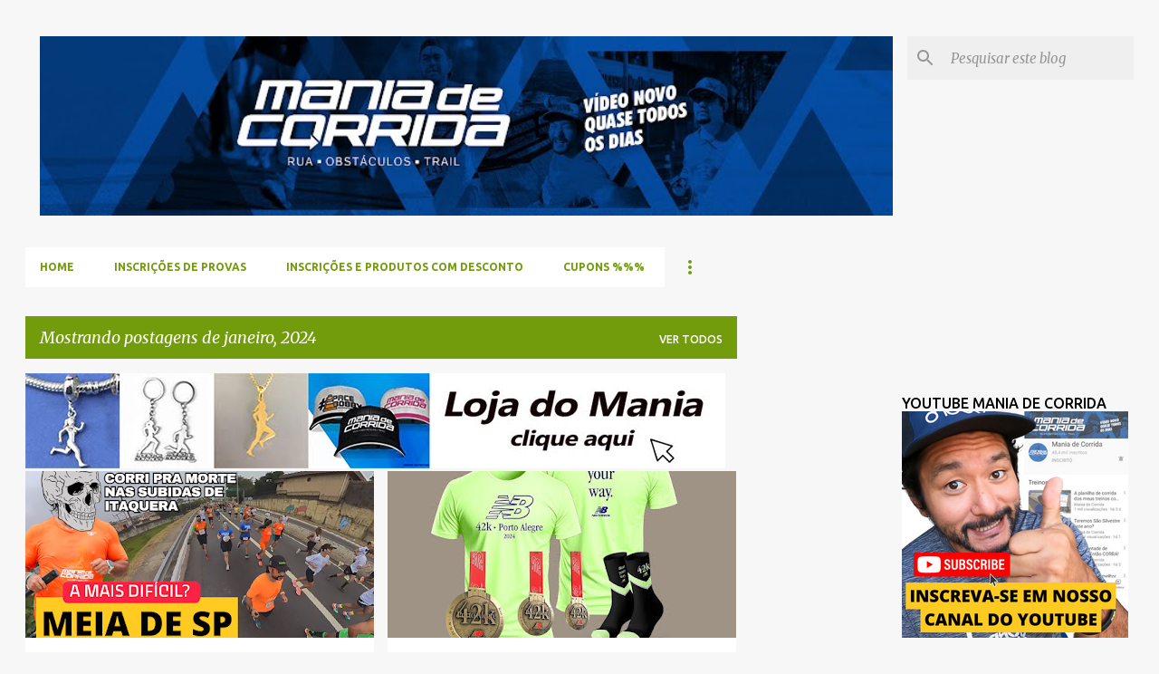

--- FILE ---
content_type: text/html; charset=UTF-8
request_url: https://www.maniadecorrida.com.br/2024/01/
body_size: 52402
content:
<!DOCTYPE html>
<html dir='ltr' lang='pt-BR' xmlns='http://www.w3.org/1999/xhtml' xmlns:b='http://www.google.com/2005/gml/b' xmlns:data='http://www.google.com/2005/gml/data' xmlns:expr='http://www.google.com/2005/gml/expr'>
<head>
<!-- Global site tag (gtag.js) - Google Analytics -->
<script async='async' src='https://www.googletagmanager.com/gtag/js?id=UA-75845570-1'></script>
<script>
  window.dataLayer = window.dataLayer || [];
  function gtag(){dataLayer.push(arguments);}
  gtag('js', new Date());

  gtag('config', 'UA-75845570-1');
</script>
<meta content='width=device-width, initial-scale=1' name='viewport'/>
<title>Mania de Corrida</title>
<meta content='text/html; charset=UTF-8' http-equiv='Content-Type'/>
<!-- Chrome, Firefox OS and Opera -->
<meta content='#f7f7f7' name='theme-color'/>
<!-- Windows Phone -->
<meta content='#f7f7f7' name='msapplication-navbutton-color'/>
<meta content='blogger' name='generator'/>
<link href='https://www.maniadecorrida.com.br/favicon.ico' rel='icon' type='image/x-icon'/>
<link href='https://www.maniadecorrida.com.br/2024/01/' rel='canonical'/>
<link rel="alternate" type="application/atom+xml" title="Mania de Corrida - Atom" href="https://www.maniadecorrida.com.br/feeds/posts/default" />
<link rel="alternate" type="application/rss+xml" title="Mania de Corrida - RSS" href="https://www.maniadecorrida.com.br/feeds/posts/default?alt=rss" />
<link rel="service.post" type="application/atom+xml" title="Mania de Corrida - Atom" href="https://www.blogger.com/feeds/4816755721823848990/posts/default" />
<!--Can't find substitution for tag [blog.ieCssRetrofitLinks]-->
<meta content='https://www.maniadecorrida.com.br/2024/01/' property='og:url'/>
<meta content='Mania de Corrida' property='og:title'/>
<meta content='' property='og:description'/>
<meta content='https://blogger.googleusercontent.com/img/b/R29vZ2xl/AVvXsEhIVM1ntmceDWGPvzqT3G3Q6_U10UCsmwaesYA7vt3Way_UKW1Rf5kmVGlVAAvQllloLafdiSMFHmZmUEpmncJd8hycrsuFJq0mCoJUlSGSvjBJdFwa9Vw8s6klrWFPU9D5y_jOgNKoiP11qMyYuI0a9l7S55R10oU-fBYfrBb_uQd6iQdFtSZU_bydU58/w1200-h630-p-k-no-nu/Capa%20Youtube%20002f.png' property='og:image'/>
<meta content='https://blogger.googleusercontent.com/img/b/R29vZ2xl/AVvXsEir-56BZhbgg3IpmQmeoUstIv_o4dn5aLYkm6rHbS0V2tMJFJk9zLIOmMbB7995nIHVqD7NP8O1aUsd6wPAEzCPWJBCoOdVamA1OHyuMjU3RFXXFKw_GjmWa_6znunKVNiEdwHQoXhVOLpO2AUtB4VGVukzczbZO-pbF5NUcBttStu2cMOENlq_DQa3_YM/w1200-h630-p-k-no-nu/ARTE%202.jpeg' property='og:image'/>
<meta content='https://blogger.googleusercontent.com/img/b/R29vZ2xl/AVvXsEj-RqX8l38BhRbLVvYx7lMxxqu5wnbAAADC1I7YY0WO0n2vCWutGEHORC4VPdBOaehIQ24A7mgS3wjaad7ZlxMuBOwmydqkCKAz0clXD8_xZU687q6nvRtu01tCZihqyZDsxO88kfR5t52h90r9KD4dM_a1MoBz6Xx7A7al8l05wZOWtx7s16zO_xWhPdo/w1200-h630-p-k-no-nu/WhatsApp%20Image%202024-01-29%20at%2008.52.06.jpeg' property='og:image'/>
<meta content='https://blogger.googleusercontent.com/img/b/R29vZ2xl/AVvXsEhH79Z7foRouKlc6Pds0PvoVUNcpWCqif90GEAN2QQbDwNLhn4ZN9fb-pvyvyuHNGqR33x9cKS31muv63eSPB08tu6z-apB3lkxux0fxCumqoAF41NlRTRB3EnbkTBuiYfh58b7EcCoKOy_6OnyLCjN5KcPOg3sjb34mbp7UiNq7SIbyb-ZfI-bqL1Z2Hw/w1200-h630-p-k-no-nu/ARTE%201.jpg' property='og:image'/>
<meta content='https://blogger.googleusercontent.com/img/b/R29vZ2xl/AVvXsEih5wEtM8EBbijHmdJlRLTq5d7x167al6w6R7EahpAgQQkvwiVM8VRDPZ8trhuOHlQNOstaDtvqfnZP6gFTCkN_b7t9qhQSNFHAD_YIs8BW4HYOYM8Ea9mfnMyaAK-ZByMZ1sXFVKUo9hYylTM-PQRPoneI7V8Q1iTbC_5E43iLdhQtkg2h29n9eePWeQU/w1200-h630-p-k-no-nu/netshoes%20run.jpg' property='og:image'/>
<meta content='https://blogger.googleusercontent.com/img/b/R29vZ2xl/AVvXsEgbuM_g0JaXPDTG3c_kUECa8rTW6hyPu4PSb2VLkZ7fkJoW4BrIak6j2-YHvlvvYnXINBKu7QTKWyHVlK680GVbPrSfUH1NmBi07hONvTOZi8l7TcHt32Lb1M7W59rF0RQYhS-dd2F2ZOoJv0-4GaLA3KkLEbsr1WgyqxZrPS_tAVxP9Z9KAkaAXO-_wjU/w1200-h630-p-k-no-nu/Capa%20Youtube%20002%20(1).png' property='og:image'/>
<meta content='https://blogger.googleusercontent.com/img/b/R29vZ2xl/AVvXsEi3-3g2nFcEijR2RXtEIUvlDLuGzFhURw6QkfPJL7wE9whKu9WmxLraf64Ldzo4Bn6NinWKRiMk_TAi3wfUDM4_egRnDQPXHfseegeK4U2pAzHvKjFw8FFZwCn58XcOMBjyVnvm0CI4dztAvT-G2LdFmc_FWd_LkcFwZzmnmq5OVH7U3wvy7mOC22aj_ic/w1200-h630-p-k-no-nu/corrida%20de%20rua.jpg' property='og:image'/>
<meta content='https://blogger.googleusercontent.com/img/b/R29vZ2xl/AVvXsEifrPDYYV4JgczxCQkKIc9oTpAIrWCy99qV2LFqcRNy7VmpQkH0x99r39-VuOMZwWXDa5Cekg9kWpbtN1Fi5_HKoKdAwbIq8x2hVmUdWvRTfzHUXRpF8Ed6CXqtkMC51iXA9m9c9D2iq77qLAyDxo1iopkALp5pIoSNu1NkvaHF0phWHTCgBvH0Grj1-Gg/w1200-h630-p-k-no-nu/WhatsApp%20Image%202020-06-17%20at%2016.01.47.jpeg' property='og:image'/>
<meta content='https://blogger.googleusercontent.com/img/b/R29vZ2xl/AVvXsEgfUhS3CH3bL-72LUw5SqK12UFSzgDT2AGEyO6Hh1qMEgs3DGwd8c9wSccVE2qHqQCF20wV5ESASag_Shatk2vxFb7ltDQg4NSgMrcJX50YO9RY5_aAWUOsJX-yYcM3evgMCQC3u4mXpIu2dCNasMD3cueIO2zOcF1jCriDz6ltAu1JL4iMI6eWEjTQrHk/w1200-h630-p-k-no-nu/logo%20nomad.png' property='og:image'/>
<meta content='https://blogger.googleusercontent.com/img/b/R29vZ2xl/[base64]/w1200-h630-p-k-no-nu/logo-foco-radical.jpg' property='og:image'/>
<meta content='https://blogger.googleusercontent.com/img/b/R29vZ2xl/AVvXsEgFizkv3Q9EfPhVZ-JNI_gZHVs4MrGUkUoO8fGaxJzs-VuSjHmkx8bg59X6KYJ8-XyJ0z8ju-MycKy_GjtMdWTMjhEiUHnNUS1pbAWASQDPies5okGkeM3XhIbBBlzGqdCZFk0hwsL_8Hf8lOoCYC_kpjx9QtG9lmMjJrXLwzW4GwfgNjEMw2JrTVB5XHc/w1200-h630-p-k-no-nu/post%202.jpg' property='og:image'/>
<meta content='https://blogger.googleusercontent.com/img/b/R29vZ2xl/AVvXsEhkMeshVTOJwXviD7h1gn-QU3tZIVc7EkOgcM9FnQ5MFio9rIdjI-Mg7FKgxpH4sYloQmebZugPGO5Ry-6oakWv-luqKQLbwBvV9EPfS_7FlgZDak554KlkmWnKZ10EvJCqaEqh2Chr7lYalBMbEAC9S38ckK0OdsloiiXhykIoj8-rQX4IUH-C9R7b2E4/w1200-h630-p-k-no-nu/WhatsApp%20Image%202024-01-17%20at%2014.24.10.jpeg' property='og:image'/>
<meta content='https://blogger.googleusercontent.com/img/b/R29vZ2xl/AVvXsEgpu0Yr2Siq6ur8I6kBnobcRU-_hE0P6Tle4LN_ZHuvclZ_t1iOusKCjcn-bR3B6zTMSrlmfRIrIDFF0qIqFIr33N8zgqiSLdWB8gaco_jctiDJQ48XjzaO6SKMMg3BmDzVoVC7CyD8CfQX96ZtrKnS4bo8U8BFiXZ_EtnAERDkYrNqeiaWwvjIuxl8hvw/w1200-h630-p-k-no-nu/WhatsApp%20Image%202024-01-20%20at%2012.28.16.jpeg' property='og:image'/>
<meta content='https://blogger.googleusercontent.com/img/b/R29vZ2xl/AVvXsEiSZ5cX4z-YM3g1Bk4acfbiUEoWlNLi3uP4q37lXLg6GIYVPnpjwq6nX3j8Vz8rXE26OmQ2SZjsyACP8WN38RqU-1SLnwEvBxtid_QYxZsxd_pownW-DHNgamuKdnch_IWc4f43uWIsDdXseU48Elxr_jOeFPe0zouW4uvIgS_B_BFG8bEGujNn0kZE00g/w1200-h630-p-k-no-nu/capa.jpg' property='og:image'/>
<meta content='https://blogger.googleusercontent.com/img/b/R29vZ2xl/AVvXsEj3-TfO_VoDdYDoFp0rpmobMATvl9irs8VmWd_FGfyCQpt6EHAem0v0BDNTDEu5nEL6kBNQx0XffeZcwjaD6AiXcMU8UHUc60Yt2unwx9B2VPojKJpQ_Ti7fjAe5Z76V2vnyWDiGjQJ3dd1TZdff7d6PqxtsEUWC00V9asyg8YzuJu3h_CdvvgsTD5Y_r4/w1200-h630-p-k-no-nu/Capa%20Youtube%20002.png' property='og:image'/>
<meta content='https://blogger.googleusercontent.com/img/b/R29vZ2xl/AVvXsEg7tOkpEHJTFSZ5RdOfHLHn70JOu58y5l-I0aH4GwoRsIyn5xx2FiY-fD3RMtoRuMF3Cx9ukhXzCET0VAaPGctnxs9kgP-X4X1UpSV7zO5pY35Pk658ssvvXTN0g4pUpO7MTw1NkNaclHzj0V_3nCkKKW3Fk0vH9ISH5-R6WfvynpV0v155o4cQDtEMa7k/w1200-h630-p-k-no-nu/WhatsApp%20Image%202024-01-11%20at%2023.11.54.jpeg' property='og:image'/>
<meta content='https://blogger.googleusercontent.com/img/b/R29vZ2xl/AVvXsEgatrlAhjfIRu4x3nt2FkIMuGY60Q8Hurzu3XelrRKs0qCPQM9cG9nocHZr9v_jR7BWMenv7Xlu3hEijt5w1Gj7hAz2g_adRC2xJw5HMPFKJakuxNSF3oxmqVzN0lNiyFGh8PIYfeHbDt_qAwl9c1FGbRBWC9Y8DCJzIC5wDP9B97gBUCZANDQD-LanVQY/w1200-h630-p-k-no-nu/Capa%20Youtube%20002.png' property='og:image'/>
<meta content='https://blogger.googleusercontent.com/img/b/R29vZ2xl/AVvXsEhuBPzOSHLdYHiTb3flx1rWxHmI0ggZdD-AGAiBQAiiKAhlIchI4RbZReKpYllBCmup0fYgqxO1FUOWd6O7AZvAJR6582zr_-SbjXSh4xFoKj5h2AX7F2hlV9KGL9exmVpF9sNVyJ6VhHBAM4IIa29lwl5sqF5XHSMk7OV1-IRv7pkdsgass-WoRbxqfEU/w1200-h630-p-k-no-nu/live%20run%20xp.jpg' property='og:image'/>
<meta content='https://blogger.googleusercontent.com/img/b/R29vZ2xl/AVvXsEibx0Maxx_BoQ6EgvCme1hyFyZdxX2vJCLte2ruT1uLqPbuU4Fovvw9xhYBxCbdn9r5JDwyfXP0m8bEeA-_btozf30-NA7m44KvOHgFincjn4MzEZaGSwnKQkz-XDzFdslq_rU-FMtI-CaiYX0f_lW2huIemHY9u8WT3AGVEJjUZtZM4VkFpgr-NG8DwjI/w1200-h630-p-k-no-nu/WhatsApp%20Image%202024-01-16%20at%2015.47.42.jpeg' property='og:image'/>
<meta content='https://blogger.googleusercontent.com/img/b/R29vZ2xl/AVvXsEjm4-v4axnfeXqr-CkJoz55OqvkLWvH94AnrfgN2awZyhMDpbF6RPUYQvqE3zX69GifIvFgYEe-qE14ohwscmAWzGGz_ZXZt443z3yatTtaJP7kwmYAikQttvvQpfF3_8jNtBUY89Ena4Js2Sf7sr7kOXCHMXpbW8u9VJeBMQvMuhAKX2BwBK4RNW2fMLU/w1200-h630-p-k-no-nu/WhatsApp%20Image%202024-01-10%20at%2018.41.28.jpeg' property='og:image'/>
<meta content='https://blogger.googleusercontent.com/img/b/R29vZ2xl/AVvXsEjZV4JPoAovRRZ5iUm7mBMlqgFgTiHHOFMJGnbccZvDOCqP4011A7PnkcCmVhe6JPzQAwjChFdEEuZpOXXcab7U6K6O27-QaYQrM_TjjQxoejWZhdNZqBZull2b6Q77_GVpO2aKiC5JS0DpNPUM_F2oBYXTs64x65cTkbfFLLcFEMWBI2tHSGf8QrIQjWI/w1200-h630-p-k-no-nu/maxresdefault.webp' property='og:image'/>
<meta content='https://blogger.googleusercontent.com/img/b/R29vZ2xl/AVvXsEgGnI93j2nYrdrIsgKiaBFbc_KnyflwDqb_41r50GArYbuzbBUGmG_uobkNnOceWulxf9czjgRLDgmc_nF1XZGvZ3VuUqfD5_HMgiZF-7bnyFepIOqSlFpB463yow4DBBXNlbbZEbQl5PVt0lY5BH4Mz9ATn5DlpG1fjfXE5_hCNlzq9Ek2PCo8sn2v61k/w1200-h630-p-k-no-nu/oakberry.jpg' property='og:image'/>
<meta content='https://blogger.googleusercontent.com/img/b/R29vZ2xl/AVvXsEj7TNZAdIspjFk3y0rU0l2HENWs4Xlwoxw7XFNEz9CSE1h7ezjalhlnFS1KDYaGMRjELZmJFHiHUJwpdelMy7DRTE6Cw-HbL8GHX05E7t905a5MDkT9DfyKFBE-JOayQJ5VXsXfSxJoOk5UeSKjZIEd2GvLwHieUdOgyk-8mYBlqbOR966EF20RPpTGQHE/w1200-h630-p-k-no-nu/Capa%20Youtube%20002.png' property='og:image'/>
<meta content='https://blogger.googleusercontent.com/img/b/R29vZ2xl/AVvXsEjUjX-CyE32ld5gRnvV5RYEdDAnpmwNKM47H1P_UXhKI5ko5PY0U7TVNjLW2CumJKDxDu9kY9K0pmBwE5khX9rK95AMdV5QCvKqxNDmWmmstrIMga8LsJHQ_RIPY4uXzY0CG1gi_0wMHYcFNsm4G-uD43U1fM_1mcZzkYDsPWlM-JSF8JUUggg1rGLr-ug/w1200-h630-p-k-no-nu/WhatsApp%20Image%202024-01-05%20at%2018.07.33.jpeg' property='og:image'/>
<meta content='https://blogger.googleusercontent.com/img/b/R29vZ2xl/AVvXsEjs0piHYzEIhFxGXuhK8vz4bp4ZlYzIqTgWv33zXffHgWuTQAPr-tIwhb-ZFX6aSrJsRbrOeSiJKzNpYKFI0QgNcNrQhqAbFbuH9bH5bBNxDHcyqXlwAFLobsisiEM4D9cC_arrnD3hwBN5PVwCUgcfLSgkXOzwP-Z0sswdvwalA_RCtjhLSIvixED6EIM/w1200-h630-p-k-no-nu/nrcs_aquecimento.png' property='og:image'/>
<meta content='https://blogger.googleusercontent.com/img/b/R29vZ2xl/AVvXsEgG0R-jZFWluURz11EDxmdyKXSxL8t0b7YsYWNsZcZj3k5uqrzPM8nIBjjmA1lSHx64DAwLqmSD36RmTMHQvUckG_KKI_nwGU95q_tnYst5Ls7xnviJOOSwTI5MknArWh7JT4gk-lZgqRMU9iwLES9r4vaZmphG6vvK_CTmjtvPTZa0sqdyBnwke67NyzA/w1200-h630-p-k-no-nu/Capa%20Youtube%20002%20(1).png' property='og:image'/>
<meta content='https://blogger.googleusercontent.com/img/b/R29vZ2xl/AVvXsEiFMjvgfNpxH5JiOn78hImX-CqMBPs8G_byUNu7C_J01Q3Wl_RQ1m8VnHkb7OqL__r8JJljHtHZz4qfMqlQ7My8AF8RBBmF5YdDYj2q74M1XF-Ov5yKpIZ1QvRdvrxjja05dhnGBPy5V1FmIpkPrk2Od7OOqhfnh34AbyF72cx6y_iwaj3mzUAgZiCQxaw/w1200-h630-p-k-no-nu/Capa%20Youtube%20002.png' property='og:image'/>
<style type='text/css'>@font-face{font-family:'Lato';font-style:normal;font-weight:400;font-display:swap;src:url(//fonts.gstatic.com/s/lato/v25/S6uyw4BMUTPHjxAwXiWtFCfQ7A.woff2)format('woff2');unicode-range:U+0100-02BA,U+02BD-02C5,U+02C7-02CC,U+02CE-02D7,U+02DD-02FF,U+0304,U+0308,U+0329,U+1D00-1DBF,U+1E00-1E9F,U+1EF2-1EFF,U+2020,U+20A0-20AB,U+20AD-20C0,U+2113,U+2C60-2C7F,U+A720-A7FF;}@font-face{font-family:'Lato';font-style:normal;font-weight:400;font-display:swap;src:url(//fonts.gstatic.com/s/lato/v25/S6uyw4BMUTPHjx4wXiWtFCc.woff2)format('woff2');unicode-range:U+0000-00FF,U+0131,U+0152-0153,U+02BB-02BC,U+02C6,U+02DA,U+02DC,U+0304,U+0308,U+0329,U+2000-206F,U+20AC,U+2122,U+2191,U+2193,U+2212,U+2215,U+FEFF,U+FFFD;}@font-face{font-family:'Lato';font-style:normal;font-weight:700;font-display:swap;src:url(//fonts.gstatic.com/s/lato/v25/S6u9w4BMUTPHh6UVSwaPGQ3q5d0N7w.woff2)format('woff2');unicode-range:U+0100-02BA,U+02BD-02C5,U+02C7-02CC,U+02CE-02D7,U+02DD-02FF,U+0304,U+0308,U+0329,U+1D00-1DBF,U+1E00-1E9F,U+1EF2-1EFF,U+2020,U+20A0-20AB,U+20AD-20C0,U+2113,U+2C60-2C7F,U+A720-A7FF;}@font-face{font-family:'Lato';font-style:normal;font-weight:700;font-display:swap;src:url(//fonts.gstatic.com/s/lato/v25/S6u9w4BMUTPHh6UVSwiPGQ3q5d0.woff2)format('woff2');unicode-range:U+0000-00FF,U+0131,U+0152-0153,U+02BB-02BC,U+02C6,U+02DA,U+02DC,U+0304,U+0308,U+0329,U+2000-206F,U+20AC,U+2122,U+2191,U+2193,U+2212,U+2215,U+FEFF,U+FFFD;}@font-face{font-family:'Lato';font-style:normal;font-weight:900;font-display:swap;src:url(//fonts.gstatic.com/s/lato/v25/S6u9w4BMUTPHh50XSwaPGQ3q5d0N7w.woff2)format('woff2');unicode-range:U+0100-02BA,U+02BD-02C5,U+02C7-02CC,U+02CE-02D7,U+02DD-02FF,U+0304,U+0308,U+0329,U+1D00-1DBF,U+1E00-1E9F,U+1EF2-1EFF,U+2020,U+20A0-20AB,U+20AD-20C0,U+2113,U+2C60-2C7F,U+A720-A7FF;}@font-face{font-family:'Lato';font-style:normal;font-weight:900;font-display:swap;src:url(//fonts.gstatic.com/s/lato/v25/S6u9w4BMUTPHh50XSwiPGQ3q5d0.woff2)format('woff2');unicode-range:U+0000-00FF,U+0131,U+0152-0153,U+02BB-02BC,U+02C6,U+02DA,U+02DC,U+0304,U+0308,U+0329,U+2000-206F,U+20AC,U+2122,U+2191,U+2193,U+2212,U+2215,U+FEFF,U+FFFD;}@font-face{font-family:'Merriweather';font-style:italic;font-weight:300;font-stretch:100%;font-display:swap;src:url(//fonts.gstatic.com/s/merriweather/v33/u-4c0qyriQwlOrhSvowK_l5-eTxCVx0ZbwLvKH2Gk9hLmp0v5yA-xXPqCzLvF-adrHOg7iDTFw.woff2)format('woff2');unicode-range:U+0460-052F,U+1C80-1C8A,U+20B4,U+2DE0-2DFF,U+A640-A69F,U+FE2E-FE2F;}@font-face{font-family:'Merriweather';font-style:italic;font-weight:300;font-stretch:100%;font-display:swap;src:url(//fonts.gstatic.com/s/merriweather/v33/u-4c0qyriQwlOrhSvowK_l5-eTxCVx0ZbwLvKH2Gk9hLmp0v5yA-xXPqCzLvF--drHOg7iDTFw.woff2)format('woff2');unicode-range:U+0301,U+0400-045F,U+0490-0491,U+04B0-04B1,U+2116;}@font-face{font-family:'Merriweather';font-style:italic;font-weight:300;font-stretch:100%;font-display:swap;src:url(//fonts.gstatic.com/s/merriweather/v33/u-4c0qyriQwlOrhSvowK_l5-eTxCVx0ZbwLvKH2Gk9hLmp0v5yA-xXPqCzLvF-SdrHOg7iDTFw.woff2)format('woff2');unicode-range:U+0102-0103,U+0110-0111,U+0128-0129,U+0168-0169,U+01A0-01A1,U+01AF-01B0,U+0300-0301,U+0303-0304,U+0308-0309,U+0323,U+0329,U+1EA0-1EF9,U+20AB;}@font-face{font-family:'Merriweather';font-style:italic;font-weight:300;font-stretch:100%;font-display:swap;src:url(//fonts.gstatic.com/s/merriweather/v33/u-4c0qyriQwlOrhSvowK_l5-eTxCVx0ZbwLvKH2Gk9hLmp0v5yA-xXPqCzLvF-WdrHOg7iDTFw.woff2)format('woff2');unicode-range:U+0100-02BA,U+02BD-02C5,U+02C7-02CC,U+02CE-02D7,U+02DD-02FF,U+0304,U+0308,U+0329,U+1D00-1DBF,U+1E00-1E9F,U+1EF2-1EFF,U+2020,U+20A0-20AB,U+20AD-20C0,U+2113,U+2C60-2C7F,U+A720-A7FF;}@font-face{font-family:'Merriweather';font-style:italic;font-weight:300;font-stretch:100%;font-display:swap;src:url(//fonts.gstatic.com/s/merriweather/v33/u-4c0qyriQwlOrhSvowK_l5-eTxCVx0ZbwLvKH2Gk9hLmp0v5yA-xXPqCzLvF-udrHOg7iA.woff2)format('woff2');unicode-range:U+0000-00FF,U+0131,U+0152-0153,U+02BB-02BC,U+02C6,U+02DA,U+02DC,U+0304,U+0308,U+0329,U+2000-206F,U+20AC,U+2122,U+2191,U+2193,U+2212,U+2215,U+FEFF,U+FFFD;}@font-face{font-family:'Merriweather';font-style:italic;font-weight:400;font-stretch:100%;font-display:swap;src:url(//fonts.gstatic.com/s/merriweather/v33/u-4c0qyriQwlOrhSvowK_l5-eTxCVx0ZbwLvKH2Gk9hLmp0v5yA-xXPqCzLvF-adrHOg7iDTFw.woff2)format('woff2');unicode-range:U+0460-052F,U+1C80-1C8A,U+20B4,U+2DE0-2DFF,U+A640-A69F,U+FE2E-FE2F;}@font-face{font-family:'Merriweather';font-style:italic;font-weight:400;font-stretch:100%;font-display:swap;src:url(//fonts.gstatic.com/s/merriweather/v33/u-4c0qyriQwlOrhSvowK_l5-eTxCVx0ZbwLvKH2Gk9hLmp0v5yA-xXPqCzLvF--drHOg7iDTFw.woff2)format('woff2');unicode-range:U+0301,U+0400-045F,U+0490-0491,U+04B0-04B1,U+2116;}@font-face{font-family:'Merriweather';font-style:italic;font-weight:400;font-stretch:100%;font-display:swap;src:url(//fonts.gstatic.com/s/merriweather/v33/u-4c0qyriQwlOrhSvowK_l5-eTxCVx0ZbwLvKH2Gk9hLmp0v5yA-xXPqCzLvF-SdrHOg7iDTFw.woff2)format('woff2');unicode-range:U+0102-0103,U+0110-0111,U+0128-0129,U+0168-0169,U+01A0-01A1,U+01AF-01B0,U+0300-0301,U+0303-0304,U+0308-0309,U+0323,U+0329,U+1EA0-1EF9,U+20AB;}@font-face{font-family:'Merriweather';font-style:italic;font-weight:400;font-stretch:100%;font-display:swap;src:url(//fonts.gstatic.com/s/merriweather/v33/u-4c0qyriQwlOrhSvowK_l5-eTxCVx0ZbwLvKH2Gk9hLmp0v5yA-xXPqCzLvF-WdrHOg7iDTFw.woff2)format('woff2');unicode-range:U+0100-02BA,U+02BD-02C5,U+02C7-02CC,U+02CE-02D7,U+02DD-02FF,U+0304,U+0308,U+0329,U+1D00-1DBF,U+1E00-1E9F,U+1EF2-1EFF,U+2020,U+20A0-20AB,U+20AD-20C0,U+2113,U+2C60-2C7F,U+A720-A7FF;}@font-face{font-family:'Merriweather';font-style:italic;font-weight:400;font-stretch:100%;font-display:swap;src:url(//fonts.gstatic.com/s/merriweather/v33/u-4c0qyriQwlOrhSvowK_l5-eTxCVx0ZbwLvKH2Gk9hLmp0v5yA-xXPqCzLvF-udrHOg7iA.woff2)format('woff2');unicode-range:U+0000-00FF,U+0131,U+0152-0153,U+02BB-02BC,U+02C6,U+02DA,U+02DC,U+0304,U+0308,U+0329,U+2000-206F,U+20AC,U+2122,U+2191,U+2193,U+2212,U+2215,U+FEFF,U+FFFD;}@font-face{font-family:'Merriweather';font-style:normal;font-weight:400;font-stretch:100%;font-display:swap;src:url(//fonts.gstatic.com/s/merriweather/v33/u-4e0qyriQwlOrhSvowK_l5UcA6zuSYEqOzpPe3HOZJ5eX1WtLaQwmYiSeqnJ-mXq1Gi3iE.woff2)format('woff2');unicode-range:U+0460-052F,U+1C80-1C8A,U+20B4,U+2DE0-2DFF,U+A640-A69F,U+FE2E-FE2F;}@font-face{font-family:'Merriweather';font-style:normal;font-weight:400;font-stretch:100%;font-display:swap;src:url(//fonts.gstatic.com/s/merriweather/v33/u-4e0qyriQwlOrhSvowK_l5UcA6zuSYEqOzpPe3HOZJ5eX1WtLaQwmYiSequJ-mXq1Gi3iE.woff2)format('woff2');unicode-range:U+0301,U+0400-045F,U+0490-0491,U+04B0-04B1,U+2116;}@font-face{font-family:'Merriweather';font-style:normal;font-weight:400;font-stretch:100%;font-display:swap;src:url(//fonts.gstatic.com/s/merriweather/v33/u-4e0qyriQwlOrhSvowK_l5UcA6zuSYEqOzpPe3HOZJ5eX1WtLaQwmYiSeqlJ-mXq1Gi3iE.woff2)format('woff2');unicode-range:U+0102-0103,U+0110-0111,U+0128-0129,U+0168-0169,U+01A0-01A1,U+01AF-01B0,U+0300-0301,U+0303-0304,U+0308-0309,U+0323,U+0329,U+1EA0-1EF9,U+20AB;}@font-face{font-family:'Merriweather';font-style:normal;font-weight:400;font-stretch:100%;font-display:swap;src:url(//fonts.gstatic.com/s/merriweather/v33/u-4e0qyriQwlOrhSvowK_l5UcA6zuSYEqOzpPe3HOZJ5eX1WtLaQwmYiSeqkJ-mXq1Gi3iE.woff2)format('woff2');unicode-range:U+0100-02BA,U+02BD-02C5,U+02C7-02CC,U+02CE-02D7,U+02DD-02FF,U+0304,U+0308,U+0329,U+1D00-1DBF,U+1E00-1E9F,U+1EF2-1EFF,U+2020,U+20A0-20AB,U+20AD-20C0,U+2113,U+2C60-2C7F,U+A720-A7FF;}@font-face{font-family:'Merriweather';font-style:normal;font-weight:400;font-stretch:100%;font-display:swap;src:url(//fonts.gstatic.com/s/merriweather/v33/u-4e0qyriQwlOrhSvowK_l5UcA6zuSYEqOzpPe3HOZJ5eX1WtLaQwmYiSeqqJ-mXq1Gi.woff2)format('woff2');unicode-range:U+0000-00FF,U+0131,U+0152-0153,U+02BB-02BC,U+02C6,U+02DA,U+02DC,U+0304,U+0308,U+0329,U+2000-206F,U+20AC,U+2122,U+2191,U+2193,U+2212,U+2215,U+FEFF,U+FFFD;}@font-face{font-family:'Merriweather';font-style:normal;font-weight:700;font-stretch:100%;font-display:swap;src:url(//fonts.gstatic.com/s/merriweather/v33/u-4e0qyriQwlOrhSvowK_l5UcA6zuSYEqOzpPe3HOZJ5eX1WtLaQwmYiSeqnJ-mXq1Gi3iE.woff2)format('woff2');unicode-range:U+0460-052F,U+1C80-1C8A,U+20B4,U+2DE0-2DFF,U+A640-A69F,U+FE2E-FE2F;}@font-face{font-family:'Merriweather';font-style:normal;font-weight:700;font-stretch:100%;font-display:swap;src:url(//fonts.gstatic.com/s/merriweather/v33/u-4e0qyriQwlOrhSvowK_l5UcA6zuSYEqOzpPe3HOZJ5eX1WtLaQwmYiSequJ-mXq1Gi3iE.woff2)format('woff2');unicode-range:U+0301,U+0400-045F,U+0490-0491,U+04B0-04B1,U+2116;}@font-face{font-family:'Merriweather';font-style:normal;font-weight:700;font-stretch:100%;font-display:swap;src:url(//fonts.gstatic.com/s/merriweather/v33/u-4e0qyriQwlOrhSvowK_l5UcA6zuSYEqOzpPe3HOZJ5eX1WtLaQwmYiSeqlJ-mXq1Gi3iE.woff2)format('woff2');unicode-range:U+0102-0103,U+0110-0111,U+0128-0129,U+0168-0169,U+01A0-01A1,U+01AF-01B0,U+0300-0301,U+0303-0304,U+0308-0309,U+0323,U+0329,U+1EA0-1EF9,U+20AB;}@font-face{font-family:'Merriweather';font-style:normal;font-weight:700;font-stretch:100%;font-display:swap;src:url(//fonts.gstatic.com/s/merriweather/v33/u-4e0qyriQwlOrhSvowK_l5UcA6zuSYEqOzpPe3HOZJ5eX1WtLaQwmYiSeqkJ-mXq1Gi3iE.woff2)format('woff2');unicode-range:U+0100-02BA,U+02BD-02C5,U+02C7-02CC,U+02CE-02D7,U+02DD-02FF,U+0304,U+0308,U+0329,U+1D00-1DBF,U+1E00-1E9F,U+1EF2-1EFF,U+2020,U+20A0-20AB,U+20AD-20C0,U+2113,U+2C60-2C7F,U+A720-A7FF;}@font-face{font-family:'Merriweather';font-style:normal;font-weight:700;font-stretch:100%;font-display:swap;src:url(//fonts.gstatic.com/s/merriweather/v33/u-4e0qyriQwlOrhSvowK_l5UcA6zuSYEqOzpPe3HOZJ5eX1WtLaQwmYiSeqqJ-mXq1Gi.woff2)format('woff2');unicode-range:U+0000-00FF,U+0131,U+0152-0153,U+02BB-02BC,U+02C6,U+02DA,U+02DC,U+0304,U+0308,U+0329,U+2000-206F,U+20AC,U+2122,U+2191,U+2193,U+2212,U+2215,U+FEFF,U+FFFD;}@font-face{font-family:'Merriweather';font-style:normal;font-weight:900;font-stretch:100%;font-display:swap;src:url(//fonts.gstatic.com/s/merriweather/v33/u-4e0qyriQwlOrhSvowK_l5UcA6zuSYEqOzpPe3HOZJ5eX1WtLaQwmYiSeqnJ-mXq1Gi3iE.woff2)format('woff2');unicode-range:U+0460-052F,U+1C80-1C8A,U+20B4,U+2DE0-2DFF,U+A640-A69F,U+FE2E-FE2F;}@font-face{font-family:'Merriweather';font-style:normal;font-weight:900;font-stretch:100%;font-display:swap;src:url(//fonts.gstatic.com/s/merriweather/v33/u-4e0qyriQwlOrhSvowK_l5UcA6zuSYEqOzpPe3HOZJ5eX1WtLaQwmYiSequJ-mXq1Gi3iE.woff2)format('woff2');unicode-range:U+0301,U+0400-045F,U+0490-0491,U+04B0-04B1,U+2116;}@font-face{font-family:'Merriweather';font-style:normal;font-weight:900;font-stretch:100%;font-display:swap;src:url(//fonts.gstatic.com/s/merriweather/v33/u-4e0qyriQwlOrhSvowK_l5UcA6zuSYEqOzpPe3HOZJ5eX1WtLaQwmYiSeqlJ-mXq1Gi3iE.woff2)format('woff2');unicode-range:U+0102-0103,U+0110-0111,U+0128-0129,U+0168-0169,U+01A0-01A1,U+01AF-01B0,U+0300-0301,U+0303-0304,U+0308-0309,U+0323,U+0329,U+1EA0-1EF9,U+20AB;}@font-face{font-family:'Merriweather';font-style:normal;font-weight:900;font-stretch:100%;font-display:swap;src:url(//fonts.gstatic.com/s/merriweather/v33/u-4e0qyriQwlOrhSvowK_l5UcA6zuSYEqOzpPe3HOZJ5eX1WtLaQwmYiSeqkJ-mXq1Gi3iE.woff2)format('woff2');unicode-range:U+0100-02BA,U+02BD-02C5,U+02C7-02CC,U+02CE-02D7,U+02DD-02FF,U+0304,U+0308,U+0329,U+1D00-1DBF,U+1E00-1E9F,U+1EF2-1EFF,U+2020,U+20A0-20AB,U+20AD-20C0,U+2113,U+2C60-2C7F,U+A720-A7FF;}@font-face{font-family:'Merriweather';font-style:normal;font-weight:900;font-stretch:100%;font-display:swap;src:url(//fonts.gstatic.com/s/merriweather/v33/u-4e0qyriQwlOrhSvowK_l5UcA6zuSYEqOzpPe3HOZJ5eX1WtLaQwmYiSeqqJ-mXq1Gi.woff2)format('woff2');unicode-range:U+0000-00FF,U+0131,U+0152-0153,U+02BB-02BC,U+02C6,U+02DA,U+02DC,U+0304,U+0308,U+0329,U+2000-206F,U+20AC,U+2122,U+2191,U+2193,U+2212,U+2215,U+FEFF,U+FFFD;}@font-face{font-family:'Ubuntu';font-style:normal;font-weight:400;font-display:swap;src:url(//fonts.gstatic.com/s/ubuntu/v21/4iCs6KVjbNBYlgoKcg72nU6AF7xm.woff2)format('woff2');unicode-range:U+0460-052F,U+1C80-1C8A,U+20B4,U+2DE0-2DFF,U+A640-A69F,U+FE2E-FE2F;}@font-face{font-family:'Ubuntu';font-style:normal;font-weight:400;font-display:swap;src:url(//fonts.gstatic.com/s/ubuntu/v21/4iCs6KVjbNBYlgoKew72nU6AF7xm.woff2)format('woff2');unicode-range:U+0301,U+0400-045F,U+0490-0491,U+04B0-04B1,U+2116;}@font-face{font-family:'Ubuntu';font-style:normal;font-weight:400;font-display:swap;src:url(//fonts.gstatic.com/s/ubuntu/v21/4iCs6KVjbNBYlgoKcw72nU6AF7xm.woff2)format('woff2');unicode-range:U+1F00-1FFF;}@font-face{font-family:'Ubuntu';font-style:normal;font-weight:400;font-display:swap;src:url(//fonts.gstatic.com/s/ubuntu/v21/4iCs6KVjbNBYlgoKfA72nU6AF7xm.woff2)format('woff2');unicode-range:U+0370-0377,U+037A-037F,U+0384-038A,U+038C,U+038E-03A1,U+03A3-03FF;}@font-face{font-family:'Ubuntu';font-style:normal;font-weight:400;font-display:swap;src:url(//fonts.gstatic.com/s/ubuntu/v21/4iCs6KVjbNBYlgoKcQ72nU6AF7xm.woff2)format('woff2');unicode-range:U+0100-02BA,U+02BD-02C5,U+02C7-02CC,U+02CE-02D7,U+02DD-02FF,U+0304,U+0308,U+0329,U+1D00-1DBF,U+1E00-1E9F,U+1EF2-1EFF,U+2020,U+20A0-20AB,U+20AD-20C0,U+2113,U+2C60-2C7F,U+A720-A7FF;}@font-face{font-family:'Ubuntu';font-style:normal;font-weight:400;font-display:swap;src:url(//fonts.gstatic.com/s/ubuntu/v21/4iCs6KVjbNBYlgoKfw72nU6AFw.woff2)format('woff2');unicode-range:U+0000-00FF,U+0131,U+0152-0153,U+02BB-02BC,U+02C6,U+02DA,U+02DC,U+0304,U+0308,U+0329,U+2000-206F,U+20AC,U+2122,U+2191,U+2193,U+2212,U+2215,U+FEFF,U+FFFD;}@font-face{font-family:'Ubuntu';font-style:normal;font-weight:500;font-display:swap;src:url(//fonts.gstatic.com/s/ubuntu/v21/4iCv6KVjbNBYlgoCjC3jvWyNPYZvg7UI.woff2)format('woff2');unicode-range:U+0460-052F,U+1C80-1C8A,U+20B4,U+2DE0-2DFF,U+A640-A69F,U+FE2E-FE2F;}@font-face{font-family:'Ubuntu';font-style:normal;font-weight:500;font-display:swap;src:url(//fonts.gstatic.com/s/ubuntu/v21/4iCv6KVjbNBYlgoCjC3jtGyNPYZvg7UI.woff2)format('woff2');unicode-range:U+0301,U+0400-045F,U+0490-0491,U+04B0-04B1,U+2116;}@font-face{font-family:'Ubuntu';font-style:normal;font-weight:500;font-display:swap;src:url(//fonts.gstatic.com/s/ubuntu/v21/4iCv6KVjbNBYlgoCjC3jvGyNPYZvg7UI.woff2)format('woff2');unicode-range:U+1F00-1FFF;}@font-face{font-family:'Ubuntu';font-style:normal;font-weight:500;font-display:swap;src:url(//fonts.gstatic.com/s/ubuntu/v21/4iCv6KVjbNBYlgoCjC3js2yNPYZvg7UI.woff2)format('woff2');unicode-range:U+0370-0377,U+037A-037F,U+0384-038A,U+038C,U+038E-03A1,U+03A3-03FF;}@font-face{font-family:'Ubuntu';font-style:normal;font-weight:500;font-display:swap;src:url(//fonts.gstatic.com/s/ubuntu/v21/4iCv6KVjbNBYlgoCjC3jvmyNPYZvg7UI.woff2)format('woff2');unicode-range:U+0100-02BA,U+02BD-02C5,U+02C7-02CC,U+02CE-02D7,U+02DD-02FF,U+0304,U+0308,U+0329,U+1D00-1DBF,U+1E00-1E9F,U+1EF2-1EFF,U+2020,U+20A0-20AB,U+20AD-20C0,U+2113,U+2C60-2C7F,U+A720-A7FF;}@font-face{font-family:'Ubuntu';font-style:normal;font-weight:500;font-display:swap;src:url(//fonts.gstatic.com/s/ubuntu/v21/4iCv6KVjbNBYlgoCjC3jsGyNPYZvgw.woff2)format('woff2');unicode-range:U+0000-00FF,U+0131,U+0152-0153,U+02BB-02BC,U+02C6,U+02DA,U+02DC,U+0304,U+0308,U+0329,U+2000-206F,U+20AC,U+2122,U+2191,U+2193,U+2212,U+2215,U+FEFF,U+FFFD;}@font-face{font-family:'Ubuntu';font-style:normal;font-weight:700;font-display:swap;src:url(//fonts.gstatic.com/s/ubuntu/v21/4iCv6KVjbNBYlgoCxCvjvWyNPYZvg7UI.woff2)format('woff2');unicode-range:U+0460-052F,U+1C80-1C8A,U+20B4,U+2DE0-2DFF,U+A640-A69F,U+FE2E-FE2F;}@font-face{font-family:'Ubuntu';font-style:normal;font-weight:700;font-display:swap;src:url(//fonts.gstatic.com/s/ubuntu/v21/4iCv6KVjbNBYlgoCxCvjtGyNPYZvg7UI.woff2)format('woff2');unicode-range:U+0301,U+0400-045F,U+0490-0491,U+04B0-04B1,U+2116;}@font-face{font-family:'Ubuntu';font-style:normal;font-weight:700;font-display:swap;src:url(//fonts.gstatic.com/s/ubuntu/v21/4iCv6KVjbNBYlgoCxCvjvGyNPYZvg7UI.woff2)format('woff2');unicode-range:U+1F00-1FFF;}@font-face{font-family:'Ubuntu';font-style:normal;font-weight:700;font-display:swap;src:url(//fonts.gstatic.com/s/ubuntu/v21/4iCv6KVjbNBYlgoCxCvjs2yNPYZvg7UI.woff2)format('woff2');unicode-range:U+0370-0377,U+037A-037F,U+0384-038A,U+038C,U+038E-03A1,U+03A3-03FF;}@font-face{font-family:'Ubuntu';font-style:normal;font-weight:700;font-display:swap;src:url(//fonts.gstatic.com/s/ubuntu/v21/4iCv6KVjbNBYlgoCxCvjvmyNPYZvg7UI.woff2)format('woff2');unicode-range:U+0100-02BA,U+02BD-02C5,U+02C7-02CC,U+02CE-02D7,U+02DD-02FF,U+0304,U+0308,U+0329,U+1D00-1DBF,U+1E00-1E9F,U+1EF2-1EFF,U+2020,U+20A0-20AB,U+20AD-20C0,U+2113,U+2C60-2C7F,U+A720-A7FF;}@font-face{font-family:'Ubuntu';font-style:normal;font-weight:700;font-display:swap;src:url(//fonts.gstatic.com/s/ubuntu/v21/4iCv6KVjbNBYlgoCxCvjsGyNPYZvgw.woff2)format('woff2');unicode-range:U+0000-00FF,U+0131,U+0152-0153,U+02BB-02BC,U+02C6,U+02DA,U+02DC,U+0304,U+0308,U+0329,U+2000-206F,U+20AC,U+2122,U+2191,U+2193,U+2212,U+2215,U+FEFF,U+FFFD;}</style>
<style id='page-skin-1' type='text/css'><!--
/*! normalize.css v3.0.1 | MIT License | git.io/normalize */html{font-family:sans-serif;-ms-text-size-adjust:100%;-webkit-text-size-adjust:100%}body{margin:0}article,aside,details,figcaption,figure,footer,header,hgroup,main,nav,section,summary{display:block}audio,canvas,progress,video{display:inline-block;vertical-align:baseline}audio:not([controls]){display:none;height:0}[hidden],template{display:none}a{background:transparent}a:active,a:hover{outline:0}abbr[title]{border-bottom:1px dotted}b,strong{font-weight:bold}dfn{font-style:italic}h1{font-size:2em;margin:.67em 0}mark{background:#ff0;color:#000}small{font-size:80%}sub,sup{font-size:75%;line-height:0;position:relative;vertical-align:baseline}sup{top:-0.5em}sub{bottom:-0.25em}img{border:0}svg:not(:root){overflow:hidden}figure{margin:1em 40px}hr{-moz-box-sizing:content-box;box-sizing:content-box;height:0}pre{overflow:auto}code,kbd,pre,samp{font-family:monospace,monospace;font-size:1em}button,input,optgroup,select,textarea{color:inherit;font:inherit;margin:0}button{overflow:visible}button,select{text-transform:none}button,html input[type="button"],input[type="reset"],input[type="submit"]{-webkit-appearance:button;cursor:pointer}button[disabled],html input[disabled]{cursor:default}button::-moz-focus-inner,input::-moz-focus-inner{border:0;padding:0}input{line-height:normal}input[type="checkbox"],input[type="radio"]{box-sizing:border-box;padding:0}input[type="number"]::-webkit-inner-spin-button,input[type="number"]::-webkit-outer-spin-button{height:auto}input[type="search"]{-webkit-appearance:textfield;-moz-box-sizing:content-box;-webkit-box-sizing:content-box;box-sizing:content-box}input[type="search"]::-webkit-search-cancel-button,input[type="search"]::-webkit-search-decoration{-webkit-appearance:none}fieldset{border:1px solid #c0c0c0;margin:0 2px;padding:.35em .625em .75em}legend{border:0;padding:0}textarea{overflow:auto}optgroup{font-weight:bold}table{border-collapse:collapse;border-spacing:0}td,th{padding:0}
/*!************************************************
* Blogger Template Style
* Name: Emporio
**************************************************/
body{
overflow-wrap:break-word;
word-break:break-word;
word-wrap:break-word
}
.hidden{
display:none
}
.invisible{
visibility:hidden
}
.container::after,.float-container::after{
clear:both;
content:"";
display:table
}
.clearboth{
clear:both
}
#comments .comment .comment-actions,.subscribe-popup .FollowByEmail .follow-by-email-submit{
background:0 0;
border:0;
box-shadow:none;
color:#729c0b;
cursor:pointer;
font-size:14px;
font-weight:700;
outline:0;
text-decoration:none;
text-transform:uppercase;
width:auto
}
.dim-overlay{
background-color:rgba(0,0,0,.54);
height:100vh;
left:0;
position:fixed;
top:0;
width:100%
}
#sharing-dim-overlay{
background-color:transparent
}
input::-ms-clear{
display:none
}
.blogger-logo,.svg-icon-24.blogger-logo{
fill:#ff9800;
opacity:1
}
.skip-navigation{
background-color:#fff;
box-sizing:border-box;
color:#000;
display:block;
height:0;
left:0;
line-height:50px;
overflow:hidden;
padding-top:0;
position:fixed;
text-align:center;
top:0;
-webkit-transition:box-shadow .3s,height .3s,padding-top .3s;
transition:box-shadow .3s,height .3s,padding-top .3s;
width:100%;
z-index:900
}
.skip-navigation:focus{
box-shadow:0 4px 5px 0 rgba(0,0,0,.14),0 1px 10px 0 rgba(0,0,0,.12),0 2px 4px -1px rgba(0,0,0,.2);
height:50px
}
#main{
outline:0
}
.main-heading{
position:absolute;
clip:rect(1px,1px,1px,1px);
padding:0;
border:0;
height:1px;
width:1px;
overflow:hidden
}
.Attribution{
margin-top:1em;
text-align:center
}
.Attribution .blogger img,.Attribution .blogger svg{
vertical-align:bottom
}
.Attribution .blogger img{
margin-right:.5em
}
.Attribution div{
line-height:24px;
margin-top:.5em
}
.Attribution .copyright,.Attribution .image-attribution{
font-size:.7em;
margin-top:1.5em
}
.BLOG_mobile_video_class{
display:none
}
.bg-photo{
background-attachment:scroll!important
}
body .CSS_LIGHTBOX{
z-index:900
}
.extendable .show-less,.extendable .show-more{
border-color:#729c0b;
color:#729c0b;
margin-top:8px
}
.extendable .show-less.hidden,.extendable .show-more.hidden{
display:none
}
.inline-ad{
display:none;
max-width:100%;
overflow:hidden
}
.adsbygoogle{
display:block
}
#cookieChoiceInfo{
bottom:0;
top:auto
}
iframe.b-hbp-video{
border:0
}
.post-body img{
max-width:100%
}
.post-body iframe{
max-width:100%
}
.post-body a[imageanchor="1"]{
display:inline-block
}
.byline{
margin-right:1em
}
.byline:last-child{
margin-right:0
}
.link-copied-dialog{
max-width:520px;
outline:0
}
.link-copied-dialog .modal-dialog-buttons{
margin-top:8px
}
.link-copied-dialog .goog-buttonset-default{
background:0 0;
border:0
}
.link-copied-dialog .goog-buttonset-default:focus{
outline:0
}
.paging-control-container{
margin-bottom:16px
}
.paging-control-container .paging-control{
display:inline-block
}
.paging-control-container .comment-range-text::after,.paging-control-container .paging-control{
color:#729c0b
}
.paging-control-container .comment-range-text,.paging-control-container .paging-control{
margin-right:8px
}
.paging-control-container .comment-range-text::after,.paging-control-container .paging-control::after{
content:"\b7";
cursor:default;
padding-left:8px;
pointer-events:none
}
.paging-control-container .comment-range-text:last-child::after,.paging-control-container .paging-control:last-child::after{
content:none
}
.byline.reactions iframe{
height:20px
}
.b-notification{
color:#000;
background-color:#fff;
border-bottom:solid 1px #000;
box-sizing:border-box;
padding:16px 32px;
text-align:center
}
.b-notification.visible{
-webkit-transition:margin-top .3s cubic-bezier(.4,0,.2,1);
transition:margin-top .3s cubic-bezier(.4,0,.2,1)
}
.b-notification.invisible{
position:absolute
}
.b-notification-close{
position:absolute;
right:8px;
top:8px
}
.no-posts-message{
line-height:40px;
text-align:center
}
@media screen and (max-width:745px){
body.item-view .post-body a[imageanchor="1"][style*="float: left;"],body.item-view .post-body a[imageanchor="1"][style*="float: right;"]{
float:none!important;
clear:none!important
}
body.item-view .post-body a[imageanchor="1"] img{
display:block;
height:auto;
margin:0 auto
}
body.item-view .post-body>.separator:first-child>a[imageanchor="1"]:first-child{
margin-top:20px
}
.post-body a[imageanchor]{
display:block
}
body.item-view .post-body a[imageanchor="1"]{
margin-left:0!important;
margin-right:0!important
}
body.item-view .post-body a[imageanchor="1"]+a[imageanchor="1"]{
margin-top:16px
}
}
.item-control{
display:none
}
#comments{
border-top:1px dashed rgba(0,0,0,.54);
margin-top:20px;
padding:20px
}
#comments .comment-thread ol{
margin:0;
padding-left:0;
padding-left:0
}
#comments .comment .comment-replybox-single,#comments .comment-thread .comment-replies{
margin-left:60px
}
#comments .comment-thread .thread-count{
display:none
}
#comments .comment{
list-style-type:none;
padding:0 0 30px;
position:relative
}
#comments .comment .comment{
padding-bottom:8px
}
.comment .avatar-image-container{
position:absolute
}
.comment .avatar-image-container img{
border-radius:50%
}
.avatar-image-container svg,.comment .avatar-image-container .avatar-icon{
border-radius:50%;
border:solid 1px #729c0b;
box-sizing:border-box;
fill:#729c0b;
height:35px;
margin:0;
padding:7px;
width:35px
}
.comment .comment-block{
margin-top:10px;
margin-left:60px;
padding-bottom:0
}
#comments .comment-author-header-wrapper{
margin-left:40px
}
#comments .comment .thread-expanded .comment-block{
padding-bottom:20px
}
#comments .comment .comment-header .user,#comments .comment .comment-header .user a{
color:#212121;
font-style:normal;
font-weight:700
}
#comments .comment .comment-actions{
bottom:0;
margin-bottom:15px;
position:absolute
}
#comments .comment .comment-actions>*{
margin-right:8px
}
#comments .comment .comment-header .datetime{
bottom:0;
color:rgba(33,33,33,.54);
display:inline-block;
font-size:13px;
font-style:italic;
margin-left:8px
}
#comments .comment .comment-footer .comment-timestamp a,#comments .comment .comment-header .datetime a{
color:rgba(33,33,33,.54)
}
#comments .comment .comment-content,.comment .comment-body{
margin-top:12px;
word-break:break-word
}
.comment-body{
margin-bottom:12px
}
#comments.embed[data-num-comments="0"]{
border:0;
margin-top:0;
padding-top:0
}
#comments.embed[data-num-comments="0"] #comment-post-message,#comments.embed[data-num-comments="0"] div.comment-form>p,#comments.embed[data-num-comments="0"] p.comment-footer{
display:none
}
#comment-editor-src{
display:none
}
.comments .comments-content .loadmore.loaded{
max-height:0;
opacity:0;
overflow:hidden
}
.extendable .remaining-items{
height:0;
overflow:hidden;
-webkit-transition:height .3s cubic-bezier(.4,0,.2,1);
transition:height .3s cubic-bezier(.4,0,.2,1)
}
.extendable .remaining-items.expanded{
height:auto
}
.svg-icon-24,.svg-icon-24-button{
cursor:pointer;
height:24px;
width:24px;
min-width:24px
}
.touch-icon{
margin:-12px;
padding:12px
}
.touch-icon:active,.touch-icon:focus{
background-color:rgba(153,153,153,.4);
border-radius:50%
}
svg:not(:root).touch-icon{
overflow:visible
}
html[dir=rtl] .rtl-reversible-icon{
-webkit-transform:scaleX(-1);
-ms-transform:scaleX(-1);
transform:scaleX(-1)
}
.svg-icon-24-button,.touch-icon-button{
background:0 0;
border:0;
margin:0;
outline:0;
padding:0
}
.touch-icon-button .touch-icon:active,.touch-icon-button .touch-icon:focus{
background-color:transparent
}
.touch-icon-button:active .touch-icon,.touch-icon-button:focus .touch-icon{
background-color:rgba(153,153,153,.4);
border-radius:50%
}
.Profile .default-avatar-wrapper .avatar-icon{
border-radius:50%;
border:solid 1px #729c0b;
box-sizing:border-box;
fill:#729c0b;
margin:0
}
.Profile .individual .default-avatar-wrapper .avatar-icon{
padding:25px
}
.Profile .individual .avatar-icon,.Profile .individual .profile-img{
height:90px;
width:90px
}
.Profile .team .default-avatar-wrapper .avatar-icon{
padding:8px
}
.Profile .team .avatar-icon,.Profile .team .default-avatar-wrapper,.Profile .team .profile-img{
height:40px;
width:40px
}
.snippet-container{
margin:0;
position:relative;
overflow:hidden
}
.snippet-fade{
bottom:0;
box-sizing:border-box;
position:absolute;
width:96px
}
.snippet-fade{
right:0
}
.snippet-fade:after{
content:"\2026"
}
.snippet-fade:after{
float:right
}
.centered-top-container.sticky{
left:0;
position:fixed;
right:0;
top:0;
width:auto;
z-index:8;
-webkit-transition-property:opacity,-webkit-transform;
transition-property:opacity,-webkit-transform;
transition-property:transform,opacity;
transition-property:transform,opacity,-webkit-transform;
-webkit-transition-duration:.2s;
transition-duration:.2s;
-webkit-transition-timing-function:cubic-bezier(.4,0,.2,1);
transition-timing-function:cubic-bezier(.4,0,.2,1)
}
.centered-top-placeholder{
display:none
}
.collapsed-header .centered-top-placeholder{
display:block
}
.centered-top-container .Header .replaced h1,.centered-top-placeholder .Header .replaced h1{
display:none
}
.centered-top-container.sticky .Header .replaced h1{
display:block
}
.centered-top-container.sticky .Header .header-widget{
background:0 0
}
.centered-top-container.sticky .Header .header-image-wrapper{
display:none
}
.centered-top-container img,.centered-top-placeholder img{
max-width:100%
}
.collapsible{
-webkit-transition:height .3s cubic-bezier(.4,0,.2,1);
transition:height .3s cubic-bezier(.4,0,.2,1)
}
.collapsible,.collapsible>summary{
display:block;
overflow:hidden
}
.collapsible>:not(summary){
display:none
}
.collapsible[open]>:not(summary){
display:block
}
.collapsible:focus,.collapsible>summary:focus{
outline:0
}
.collapsible>summary{
cursor:pointer;
display:block;
padding:0
}
.collapsible:focus>summary,.collapsible>summary:focus{
background-color:transparent
}
.collapsible>summary::-webkit-details-marker{
display:none
}
.collapsible-title{
-webkit-box-align:center;
-webkit-align-items:center;
-ms-flex-align:center;
align-items:center;
display:-webkit-box;
display:-webkit-flex;
display:-ms-flexbox;
display:flex
}
.collapsible-title .title{
-webkit-box-flex:1;
-webkit-flex:1 1 auto;
-ms-flex:1 1 auto;
flex:1 1 auto;
-webkit-box-ordinal-group:1;
-webkit-order:0;
-ms-flex-order:0;
order:0;
overflow:hidden;
text-overflow:ellipsis;
white-space:nowrap
}
.collapsible-title .chevron-down,.collapsible[open] .collapsible-title .chevron-up{
display:block
}
.collapsible-title .chevron-up,.collapsible[open] .collapsible-title .chevron-down{
display:none
}
.flat-button{
cursor:pointer;
display:inline-block;
font-weight:700;
text-transform:uppercase;
border-radius:2px;
padding:8px;
margin:-8px
}
.flat-icon-button{
background:0 0;
border:0;
margin:0;
outline:0;
padding:0;
margin:-12px;
padding:12px;
cursor:pointer;
box-sizing:content-box;
display:inline-block;
line-height:0
}
.flat-icon-button,.flat-icon-button .splash-wrapper{
border-radius:50%
}
.flat-icon-button .splash.animate{
-webkit-animation-duration:.3s;
animation-duration:.3s
}
body#layout .bg-photo,body#layout .bg-photo-overlay{
display:none
}
body#layout .page_body{
padding:0;
position:relative;
top:0
}
body#layout .page{
display:inline-block;
left:inherit;
position:relative;
vertical-align:top;
width:540px
}
body#layout .centered{
max-width:954px
}
body#layout .navigation{
display:none
}
body#layout .sidebar-container{
display:inline-block;
width:40%
}
body#layout .hamburger-menu,body#layout .search{
display:none
}
.overflowable-container{
max-height:44px;
overflow:hidden;
position:relative
}
.overflow-button{
cursor:pointer
}
#overflowable-dim-overlay{
background:0 0
}
.overflow-popup{
box-shadow:0 2px 2px 0 rgba(0,0,0,.14),0 3px 1px -2px rgba(0,0,0,.2),0 1px 5px 0 rgba(0,0,0,.12);
background-color:#ffffff;
left:0;
max-width:calc(100% - 32px);
position:absolute;
top:0;
visibility:hidden;
z-index:101
}
.overflow-popup ul{
list-style:none
}
.overflow-popup .tabs li,.overflow-popup li{
display:block;
height:auto
}
.overflow-popup .tabs li{
padding-left:0;
padding-right:0
}
.overflow-button.hidden,.overflow-popup .tabs li.hidden,.overflow-popup li.hidden{
display:none
}
.widget.Sharing .sharing-button{
display:none
}
.widget.Sharing .sharing-buttons li{
padding:0
}
.widget.Sharing .sharing-buttons li span{
display:none
}
.post-share-buttons{
position:relative
}
.centered-bottom .share-buttons .svg-icon-24,.share-buttons .svg-icon-24{
fill:#729c0b
}
.sharing-open.touch-icon-button:active .touch-icon,.sharing-open.touch-icon-button:focus .touch-icon{
background-color:transparent
}
.share-buttons{
background-color:#ffffff;
border-radius:2px;
box-shadow:0 2px 2px 0 rgba(0,0,0,.14),0 3px 1px -2px rgba(0,0,0,.2),0 1px 5px 0 rgba(0,0,0,.12);
color:#000000;
list-style:none;
margin:0;
padding:8px 0;
position:absolute;
top:-11px;
min-width:200px;
z-index:101
}
.share-buttons.hidden{
display:none
}
.sharing-button{
background:0 0;
border:0;
margin:0;
outline:0;
padding:0;
cursor:pointer
}
.share-buttons li{
margin:0;
height:48px
}
.share-buttons li:last-child{
margin-bottom:0
}
.share-buttons li .sharing-platform-button{
box-sizing:border-box;
cursor:pointer;
display:block;
height:100%;
margin-bottom:0;
padding:0 16px;
position:relative;
width:100%
}
.share-buttons li .sharing-platform-button:focus,.share-buttons li .sharing-platform-button:hover{
background-color:rgba(128,128,128,.1);
outline:0
}
.share-buttons li svg[class*=" sharing-"],.share-buttons li svg[class^=sharing-]{
position:absolute;
top:10px
}
.share-buttons li span.sharing-platform-button{
position:relative;
top:0
}
.share-buttons li .platform-sharing-text{
display:block;
font-size:16px;
line-height:48px;
white-space:nowrap
}
.share-buttons li .platform-sharing-text{
margin-left:56px
}
.sidebar-container{
background-color:#f7f7f7;
max-width:280px;
overflow-y:auto;
-webkit-transition-property:-webkit-transform;
transition-property:-webkit-transform;
transition-property:transform;
transition-property:transform,-webkit-transform;
-webkit-transition-duration:.3s;
transition-duration:.3s;
-webkit-transition-timing-function:cubic-bezier(0,0,.2,1);
transition-timing-function:cubic-bezier(0,0,.2,1);
width:280px;
z-index:101;
-webkit-overflow-scrolling:touch
}
.sidebar-container .navigation{
line-height:0;
padding:16px
}
.sidebar-container .sidebar-back{
cursor:pointer
}
.sidebar-container .widget{
background:0 0;
margin:0 16px;
padding:16px 0
}
.sidebar-container .widget .title{
color:#000000;
margin:0
}
.sidebar-container .widget ul{
list-style:none;
margin:0;
padding:0
}
.sidebar-container .widget ul ul{
margin-left:1em
}
.sidebar-container .widget li{
font-size:16px;
line-height:normal
}
.sidebar-container .widget+.widget{
border-top:1px solid rgba(0, 0, 0, 0.12)
}
.BlogArchive li{
margin:16px 0
}
.BlogArchive li:last-child{
margin-bottom:0
}
.Label li a{
display:inline-block
}
.BlogArchive .post-count,.Label .label-count{
float:right;
margin-left:.25em
}
.BlogArchive .post-count::before,.Label .label-count::before{
content:"("
}
.BlogArchive .post-count::after,.Label .label-count::after{
content:")"
}
.widget.Translate .skiptranslate>div{
display:block!important
}
.widget.Profile .profile-link{
display:-webkit-box;
display:-webkit-flex;
display:-ms-flexbox;
display:flex
}
.widget.Profile .team-member .default-avatar-wrapper,.widget.Profile .team-member .profile-img{
-webkit-box-flex:0;
-webkit-flex:0 0 auto;
-ms-flex:0 0 auto;
flex:0 0 auto;
margin-right:1em
}
.widget.Profile .individual .profile-link{
-webkit-box-orient:vertical;
-webkit-box-direction:normal;
-webkit-flex-direction:column;
-ms-flex-direction:column;
flex-direction:column
}
.widget.Profile .team .profile-link .profile-name{
-webkit-align-self:center;
-ms-flex-item-align:center;
align-self:center;
display:block;
-webkit-box-flex:1;
-webkit-flex:1 1 auto;
-ms-flex:1 1 auto;
flex:1 1 auto
}
.dim-overlay{
background-color:rgba(0,0,0,.54);
z-index:100
}
body.sidebar-visible{
overflow-y:hidden
}
@media screen and (max-width:680px){
.sidebar-container{
bottom:0;
position:fixed;
top:0;
left:auto;
right:0
}
.sidebar-container.sidebar-invisible{
-webkit-transition-timing-function:cubic-bezier(.4,0,.6,1);
transition-timing-function:cubic-bezier(.4,0,.6,1);
-webkit-transform:translateX(100%);
-ms-transform:translateX(100%);
transform:translateX(100%)
}
}
.dialog{
box-shadow:0 2px 2px 0 rgba(0,0,0,.14),0 3px 1px -2px rgba(0,0,0,.2),0 1px 5px 0 rgba(0,0,0,.12);
background:#ffffff;
box-sizing:border-box;
color:#000000;
padding:30px;
position:fixed;
text-align:center;
width:calc(100% - 24px);
z-index:101
}
.dialog input[type=email],.dialog input[type=text]{
background-color:transparent;
border:0;
border-bottom:solid 1px rgba(0,0,0,.12);
color:#000000;
display:block;
font-family:Ubuntu, sans-serif;
font-size:16px;
line-height:24px;
margin:auto;
padding-bottom:7px;
outline:0;
text-align:center;
width:100%
}
.dialog input[type=email]::-webkit-input-placeholder,.dialog input[type=text]::-webkit-input-placeholder{
color:rgba(0,0,0,.5)
}
.dialog input[type=email]::-moz-placeholder,.dialog input[type=text]::-moz-placeholder{
color:rgba(0,0,0,.5)
}
.dialog input[type=email]:-ms-input-placeholder,.dialog input[type=text]:-ms-input-placeholder{
color:rgba(0,0,0,.5)
}
.dialog input[type=email]::-ms-input-placeholder,.dialog input[type=text]::-ms-input-placeholder{
color:rgba(0,0,0,.5)
}
.dialog input[type=email]::placeholder,.dialog input[type=text]::placeholder{
color:rgba(0,0,0,.5)
}
.dialog input[type=email]:focus,.dialog input[type=text]:focus{
border-bottom:solid 2px #729c0b;
padding-bottom:6px
}
.dialog input.no-cursor{
color:transparent;
text-shadow:0 0 0 #000000
}
.dialog input.no-cursor:focus{
outline:0
}
.dialog input.no-cursor:focus{
outline:0
}
.dialog input[type=submit]{
font-family:Ubuntu, sans-serif
}
.dialog .goog-buttonset-default{
color:#729c0b
}
.loading-spinner-large{
-webkit-animation:mspin-rotate 1.568s infinite linear;
animation:mspin-rotate 1.568s infinite linear;
height:48px;
overflow:hidden;
position:absolute;
width:48px;
z-index:200
}
.loading-spinner-large>div{
-webkit-animation:mspin-revrot 5332ms infinite steps(4);
animation:mspin-revrot 5332ms infinite steps(4)
}
.loading-spinner-large>div>div{
-webkit-animation:mspin-singlecolor-large-film 1333ms infinite steps(81);
animation:mspin-singlecolor-large-film 1333ms infinite steps(81);
background-size:100%;
height:48px;
width:3888px
}
.mspin-black-large>div>div,.mspin-grey_54-large>div>div{
background-image:url(https://www.blogblog.com/indie/mspin_black_large.svg)
}
.mspin-white-large>div>div{
background-image:url(https://www.blogblog.com/indie/mspin_white_large.svg)
}
.mspin-grey_54-large{
opacity:.54
}
@-webkit-keyframes mspin-singlecolor-large-film{
from{
-webkit-transform:translateX(0);
transform:translateX(0)
}
to{
-webkit-transform:translateX(-3888px);
transform:translateX(-3888px)
}
}
@keyframes mspin-singlecolor-large-film{
from{
-webkit-transform:translateX(0);
transform:translateX(0)
}
to{
-webkit-transform:translateX(-3888px);
transform:translateX(-3888px)
}
}
@-webkit-keyframes mspin-rotate{
from{
-webkit-transform:rotate(0);
transform:rotate(0)
}
to{
-webkit-transform:rotate(360deg);
transform:rotate(360deg)
}
}
@keyframes mspin-rotate{
from{
-webkit-transform:rotate(0);
transform:rotate(0)
}
to{
-webkit-transform:rotate(360deg);
transform:rotate(360deg)
}
}
@-webkit-keyframes mspin-revrot{
from{
-webkit-transform:rotate(0);
transform:rotate(0)
}
to{
-webkit-transform:rotate(-360deg);
transform:rotate(-360deg)
}
}
@keyframes mspin-revrot{
from{
-webkit-transform:rotate(0);
transform:rotate(0)
}
to{
-webkit-transform:rotate(-360deg);
transform:rotate(-360deg)
}
}
.subscribe-popup{
max-width:364px
}
.subscribe-popup h3{
color:#212121;
font-size:1.8em;
margin-top:0
}
.subscribe-popup .FollowByEmail h3{
display:none
}
.subscribe-popup .FollowByEmail .follow-by-email-submit{
color:#729c0b;
display:inline-block;
margin:0 auto;
margin-top:24px;
width:auto;
white-space:normal
}
.subscribe-popup .FollowByEmail .follow-by-email-submit:disabled{
cursor:default;
opacity:.3
}
@media (max-width:800px){
.blog-name div.widget.Subscribe{
margin-bottom:16px
}
body.item-view .blog-name div.widget.Subscribe{
margin:8px auto 16px auto;
width:100%
}
}
.sidebar-container .svg-icon-24{
fill:#729c0b
}
.centered-top .svg-icon-24{
fill:#729c0b
}
.centered-bottom .svg-icon-24.touch-icon,.centered-bottom a .svg-icon-24,.centered-bottom button .svg-icon-24{
fill:#729c0b
}
.post-wrapper .svg-icon-24.touch-icon,.post-wrapper a .svg-icon-24,.post-wrapper button .svg-icon-24{
fill:#729c0b
}
.centered-bottom .share-buttons .svg-icon-24,.share-buttons .svg-icon-24{
fill:#729c0b
}
.svg-icon-24.hamburger-menu{
fill:#729c0b
}
body#layout .page_body{
padding:0;
position:relative;
top:0
}
body#layout .page{
display:inline-block;
left:inherit;
position:relative;
vertical-align:top;
width:540px
}
body{
background:#f7f7f7 none repeat scroll top left;
background-color:#f7f7f7;
background-size:cover;
color:#000000;
font:400 16px Ubuntu, sans-serif;
margin:0;
min-height:100vh
}
h3,h3.title{
color:#000000
}
.post-wrapper .post-title,.post-wrapper .post-title a,.post-wrapper .post-title a:hover,.post-wrapper .post-title a:visited{
color:#212121
}
a{
color:#729c0b;
font-style:normal;
text-decoration:none
}
a:visited{
color:#729c0b
}
a:hover{
color:#729c0b
}
blockquote{
color:#424242;
font:400 16px Ubuntu, sans-serif;
font-size:x-large;
font-style:italic;
font-weight:300;
text-align:center
}
.dim-overlay{
z-index:100
}
.page{
box-sizing:border-box;
display:-webkit-box;
display:-webkit-flex;
display:-ms-flexbox;
display:flex;
-webkit-box-orient:vertical;
-webkit-box-direction:normal;
-webkit-flex-direction:column;
-ms-flex-direction:column;
flex-direction:column;
min-height:100vh;
padding-bottom:1em
}
.page>*{
-webkit-box-flex:0;
-webkit-flex:0 0 auto;
-ms-flex:0 0 auto;
flex:0 0 auto
}
.page>#footer{
margin-top:auto
}
.bg-photo-container{
overflow:hidden
}
.bg-photo-container,.bg-photo-container .bg-photo{
height:464px;
width:100%
}
.bg-photo-container .bg-photo{
background-position:center;
background-size:cover;
z-index:-1
}
.centered{
margin:0 auto;
position:relative;
width:1482px
}
.centered .main,.centered .main-container{
float:left
}
.centered .main{
padding-bottom:1em
}
.centered .centered-bottom::after{
clear:both;
content:"";
display:table
}
@media (min-width:1626px){
.page_body.has-vertical-ads .centered{
width:1625px
}
}
@media (min-width:1225px) and (max-width:1482px){
.centered{
width:1081px
}
}
@media (min-width:1225px) and (max-width:1625px){
.page_body.has-vertical-ads .centered{
width:1224px
}
}
@media (max-width:1224px){
.centered{
width:680px
}
}
@media (max-width:680px){
.centered{
max-width:600px;
width:100%
}
}
.feed-view .post-wrapper.hero,.main,.main-container,.post-filter-message,.top-nav .section{
width:1187px
}
@media (min-width:1225px) and (max-width:1482px){
.feed-view .post-wrapper.hero,.main,.main-container,.post-filter-message,.top-nav .section{
width:786px
}
}
@media (min-width:1225px) and (max-width:1625px){
.feed-view .page_body.has-vertical-ads .post-wrapper.hero,.page_body.has-vertical-ads .feed-view .post-wrapper.hero,.page_body.has-vertical-ads .main,.page_body.has-vertical-ads .main-container,.page_body.has-vertical-ads .post-filter-message,.page_body.has-vertical-ads .top-nav .section{
width:786px
}
}
@media (max-width:1224px){
.feed-view .post-wrapper.hero,.main,.main-container,.post-filter-message,.top-nav .section{
width:auto
}
}
.widget .title{
font-size:18px;
line-height:28px;
margin:18px 0
}
.extendable .show-less,.extendable .show-more{
color:#729c0b;
font:500 12px Ubuntu, sans-serif;
cursor:pointer;
text-transform:uppercase;
margin:0 -16px;
padding:16px
}
.widget.Profile{
font:400 16px Ubuntu, sans-serif
}
.sidebar-container .widget.Profile{
padding:16px
}
.widget.Profile h2{
display:none
}
.widget.Profile .title{
margin:16px 32px
}
.widget.Profile .profile-img{
border-radius:50%
}
.widget.Profile .individual{
display:-webkit-box;
display:-webkit-flex;
display:-ms-flexbox;
display:flex
}
.widget.Profile .individual .profile-info{
-webkit-align-self:center;
-ms-flex-item-align:center;
align-self:center;
margin-left:16px
}
.widget.Profile .profile-datablock{
margin-top:0;
margin-bottom:.75em
}
.widget.Profile .profile-link{
background-image:none!important;
font-family:inherit;
overflow:hidden;
max-width:100%
}
.widget.Profile .individual .profile-link{
margin:0 -10px;
padding:0 10px;
display:block
}
.widget.Profile .individual .profile-data a.profile-link.g-profile,.widget.Profile .team a.profile-link.g-profile .profile-name{
font:500 16px Ubuntu, sans-serif;
color:#000000;
margin-bottom:.75em
}
.widget.Profile .individual .profile-data a.profile-link.g-profile{
line-height:1.25
}
.widget.Profile .individual>a:first-child{
-webkit-flex-shrink:0;
-ms-flex-negative:0;
flex-shrink:0
}
.widget.Profile dd{
margin:0
}
.widget.Profile ul{
list-style:none;
padding:0
}
.widget.Profile ul li{
margin:10px 0 30px
}
.widget.Profile .team .extendable,.widget.Profile .team .extendable .first-items,.widget.Profile .team .extendable .remaining-items{
margin:0;
padding:0;
max-width:100%
}
.widget.Profile .team-member .profile-name-container{
-webkit-box-flex:0;
-webkit-flex:0 1 auto;
-ms-flex:0 1 auto;
flex:0 1 auto
}
.widget.Profile .team .extendable .show-less,.widget.Profile .team .extendable .show-more{
position:relative;
left:56px
}
#comments a,.post-wrapper a{
color:#729c0b
}
div.widget.Blog .blog-posts .post-outer{
border:0
}
div.widget.Blog .post-outer{
padding-bottom:0
}
.post .thumb{
float:left;
height:20%;
width:20%
}
.no-posts-message,.status-msg-body{
margin:10px 0
}
.blog-pager{
text-align:center
}
.post-title{
margin:0
}
.post-title,.post-title a{
font:500 24px Ubuntu, sans-serif
}
.post-body{
color:#000000;
display:block;
font:400 16px Merriweather, Georgia, serif;
line-height:32px;
margin:0
}
.post-snippet{
color:#000000;
font:400 14px Merriweather, Georgia, serif;
line-height:24px;
margin:8px 0;
max-height:72px
}
.post-snippet .snippet-fade{
background:-webkit-linear-gradient(left,#ffffff 0,#ffffff 20%,rgba(255, 255, 255, 0) 100%);
background:linear-gradient(to left,#ffffff 0,#ffffff 20%,rgba(255, 255, 255, 0) 100%);
color:#000000;
bottom:0;
position:absolute
}
.post-body img{
height:inherit;
max-width:100%
}
.byline,.byline.post-author a,.byline.post-timestamp a{
color:#757575;
font:italic 400 12px Merriweather, Georgia, serif
}
.byline.post-author{
text-transform:lowercase
}
.byline.post-author a{
text-transform:none
}
.item-byline .byline,.post-header .byline{
margin-right:0
}
.post-share-buttons .share-buttons{
background:#ffffff;
color:#000000;
font:400 14px Ubuntu, sans-serif
}
.tr-caption{
color:#424242;
font:400 16px Ubuntu, sans-serif;
font-size:1.1em;
font-style:italic
}
.post-filter-message{
background-color:#729c0b;
box-sizing:border-box;
color:#ffffff;
display:-webkit-box;
display:-webkit-flex;
display:-ms-flexbox;
display:flex;
font:italic 400 18px Merriweather, Georgia, serif;
margin-bottom:16px;
margin-top:32px;
padding:12px 16px
}
.post-filter-message>div:first-child{
-webkit-box-flex:1;
-webkit-flex:1 0 auto;
-ms-flex:1 0 auto;
flex:1 0 auto
}
.post-filter-message a{
color:#729c0b;
font:500 12px Ubuntu, sans-serif;
cursor:pointer;
text-transform:uppercase;
color:#ffffff;
padding-left:30px;
white-space:nowrap
}
.post-filter-message .search-label,.post-filter-message .search-query{
font-style:italic;
quotes:"\201c" "\201d" "\2018" "\2019"
}
.post-filter-message .search-label::before,.post-filter-message .search-query::before{
content:open-quote
}
.post-filter-message .search-label::after,.post-filter-message .search-query::after{
content:close-quote
}
#blog-pager{
margin-top:2em;
margin-bottom:1em
}
#blog-pager a{
color:#729c0b;
font:500 12px Ubuntu, sans-serif;
cursor:pointer;
text-transform:uppercase
}
.Label{
overflow-x:hidden
}
.Label ul{
list-style:none;
padding:0
}
.Label li{
display:inline-block;
overflow:hidden;
max-width:100%;
text-overflow:ellipsis;
white-space:nowrap
}
.Label .first-ten{
margin-top:16px
}
.Label .show-all{
border-color:#729c0b;
color:#729c0b;
cursor:pointer;
display:inline-block;
font-style:normal;
margin-top:8px;
text-transform:uppercase
}
.Label .show-all.hidden{
display:inline-block
}
.Label li a,.Label span.label-size,.byline.post-labels a{
background-color:rgba(114,156,11,.1);
border-radius:2px;
color:#729c0b;
cursor:pointer;
display:inline-block;
font:500 10.5px Ubuntu, sans-serif;
line-height:1.5;
margin:4px 4px 4px 0;
padding:4px 8px;
text-transform:uppercase;
vertical-align:middle
}
body.item-view .byline.post-labels a{
background-color:rgba(114,156,11,.1);
color:#729c0b
}
.FeaturedPost .item-thumbnail img{
max-width:100%
}
.sidebar-container .FeaturedPost .post-title a{
color:#729c0b;
font:500 14px Ubuntu, sans-serif
}
body.item-view .PopularPosts{
display:inline-block;
overflow-y:auto;
vertical-align:top;
width:280px
}
.PopularPosts h3.title{
font:500 16px Ubuntu, sans-serif
}
.PopularPosts .post-title{
margin:0 0 16px
}
.PopularPosts .post-title a{
color:#729c0b;
font:500 14px Ubuntu, sans-serif;
line-height:24px
}
.PopularPosts .item-thumbnail{
clear:both;
height:152px;
overflow-y:hidden;
width:100%
}
.PopularPosts .item-thumbnail img{
padding:0;
width:100%
}
.PopularPosts .popular-posts-snippet{
color:#535353;
font:italic 400 14px Merriweather, Georgia, serif;
line-height:24px;
max-height:calc(24px * 4);
overflow:hidden
}
.PopularPosts .popular-posts-snippet .snippet-fade{
color:#535353
}
.PopularPosts .post{
margin:30px 0;
position:relative
}
.PopularPosts .post+.post{
padding-top:1em
}
.popular-posts-snippet .snippet-fade{
background:-webkit-linear-gradient(left,#f7f7f7 0,#f7f7f7 20%,rgba(247, 247, 247, 0) 100%);
background:linear-gradient(to left,#f7f7f7 0,#f7f7f7 20%,rgba(247, 247, 247, 0) 100%);
right:0;
height:24px;
line-height:24px;
position:absolute;
top:calc(24px * 3);
width:96px
}
.Attribution{
color:#000000
}
.Attribution a,.Attribution a:hover,.Attribution a:visited{
color:#729c0b
}
.Attribution svg{
fill:#757575
}
.inline-ad{
margin-bottom:16px
}
.item-view .inline-ad{
display:block
}
.vertical-ad-container{
float:left;
margin-left:15px;
min-height:1px;
width:128px
}
.item-view .vertical-ad-container{
margin-top:30px
}
.inline-ad-placeholder,.vertical-ad-placeholder{
background:#ffffff;
border:1px solid #000;
opacity:.9;
vertical-align:middle;
text-align:center
}
.inline-ad-placeholder span,.vertical-ad-placeholder span{
margin-top:290px;
display:block;
text-transform:uppercase;
font-weight:700;
color:#212121
}
.vertical-ad-placeholder{
height:600px
}
.vertical-ad-placeholder span{
margin-top:290px;
padding:0 40px
}
.inline-ad-placeholder{
height:90px
}
.inline-ad-placeholder span{
margin-top:35px
}
.centered-top-container.sticky,.sticky .centered-top{
background-color:#efefef
}
.centered-top{
-webkit-box-align:start;
-webkit-align-items:flex-start;
-ms-flex-align:start;
align-items:flex-start;
display:-webkit-box;
display:-webkit-flex;
display:-ms-flexbox;
display:flex;
-webkit-flex-wrap:wrap;
-ms-flex-wrap:wrap;
flex-wrap:wrap;
margin:0 auto;
padding-top:40px;
max-width:1482px
}
.page_body.has-vertical-ads .centered-top{
max-width:1625px
}
.centered-top .blog-name,.centered-top .hamburger-section,.centered-top .search{
margin-left:16px
}
.centered-top .return_link{
-webkit-box-flex:0;
-webkit-flex:0 0 auto;
-ms-flex:0 0 auto;
flex:0 0 auto;
height:24px;
-webkit-box-ordinal-group:1;
-webkit-order:0;
-ms-flex-order:0;
order:0;
width:24px
}
.centered-top .blog-name{
-webkit-box-flex:1;
-webkit-flex:1 1 0;
-ms-flex:1 1 0px;
flex:1 1 0;
-webkit-box-ordinal-group:2;
-webkit-order:1;
-ms-flex-order:1;
order:1
}
.centered-top .search{
-webkit-box-flex:0;
-webkit-flex:0 0 auto;
-ms-flex:0 0 auto;
flex:0 0 auto;
-webkit-box-ordinal-group:3;
-webkit-order:2;
-ms-flex-order:2;
order:2
}
.centered-top .hamburger-section{
display:none;
-webkit-box-flex:0;
-webkit-flex:0 0 auto;
-ms-flex:0 0 auto;
flex:0 0 auto;
-webkit-box-ordinal-group:4;
-webkit-order:3;
-ms-flex-order:3;
order:3
}
.centered-top .subscribe-section-container{
-webkit-box-flex:1;
-webkit-flex:1 0 100%;
-ms-flex:1 0 100%;
flex:1 0 100%;
-webkit-box-ordinal-group:5;
-webkit-order:4;
-ms-flex-order:4;
order:4
}
.centered-top .top-nav{
-webkit-box-flex:1;
-webkit-flex:1 0 100%;
-ms-flex:1 0 100%;
flex:1 0 100%;
margin-top:32px;
-webkit-box-ordinal-group:6;
-webkit-order:5;
-ms-flex-order:5;
order:5
}
.sticky .centered-top{
-webkit-box-align:center;
-webkit-align-items:center;
-ms-flex-align:center;
align-items:center;
box-sizing:border-box;
-webkit-flex-wrap:nowrap;
-ms-flex-wrap:nowrap;
flex-wrap:nowrap;
padding:0 16px
}
.sticky .centered-top .blog-name{
-webkit-box-flex:0;
-webkit-flex:0 1 auto;
-ms-flex:0 1 auto;
flex:0 1 auto;
max-width:none;
min-width:0
}
.sticky .centered-top .subscribe-section-container{
border-left:1px solid rgba(0, 0, 0, 0.3);
-webkit-box-flex:1;
-webkit-flex:1 0 auto;
-ms-flex:1 0 auto;
flex:1 0 auto;
margin:0 16px;
-webkit-box-ordinal-group:3;
-webkit-order:2;
-ms-flex-order:2;
order:2
}
.sticky .centered-top .search{
-webkit-box-flex:1;
-webkit-flex:1 0 auto;
-ms-flex:1 0 auto;
flex:1 0 auto;
-webkit-box-ordinal-group:4;
-webkit-order:3;
-ms-flex-order:3;
order:3
}
.sticky .centered-top .hamburger-section{
-webkit-box-ordinal-group:5;
-webkit-order:4;
-ms-flex-order:4;
order:4
}
.sticky .centered-top .top-nav{
display:none
}
.search{
position:relative;
width:250px
}
.search,.search .search-expand,.search .section{
height:48px
}
.search .search-expand{
background:0 0;
border:0;
margin:0;
outline:0;
padding:0;
display:none;
margin-left:auto
}
.search .search-expand-text{
display:none
}
.search .search-expand .svg-icon-24,.search .search-submit-container .svg-icon-24{
fill:rgba(0, 0, 0, 0.38);
-webkit-transition:.3s fill cubic-bezier(.4,0,.2,1);
transition:.3s fill cubic-bezier(.4,0,.2,1)
}
.search h3{
display:none
}
.search .section{
background-color:rgba(0, 0, 0, 0.03);
box-sizing:border-box;
right:0;
line-height:24px;
overflow-x:hidden;
position:absolute;
top:0;
-webkit-transition-duration:.3s;
transition-duration:.3s;
-webkit-transition-property:background-color,width;
transition-property:background-color,width;
-webkit-transition-timing-function:cubic-bezier(.4,0,.2,1);
transition-timing-function:cubic-bezier(.4,0,.2,1);
width:250px;
z-index:8
}
.search.focused .section{
background-color:rgba(0, 0, 0, 0.03)
}
.search form{
display:-webkit-box;
display:-webkit-flex;
display:-ms-flexbox;
display:flex
}
.search form .search-submit-container{
-webkit-box-align:center;
-webkit-align-items:center;
-ms-flex-align:center;
align-items:center;
display:-webkit-box;
display:-webkit-flex;
display:-ms-flexbox;
display:flex;
-webkit-box-flex:0;
-webkit-flex:0 0 auto;
-ms-flex:0 0 auto;
flex:0 0 auto;
height:48px;
-webkit-box-ordinal-group:1;
-webkit-order:0;
-ms-flex-order:0;
order:0
}
.search form .search-input{
-webkit-box-flex:1;
-webkit-flex:1 1 auto;
-ms-flex:1 1 auto;
flex:1 1 auto;
-webkit-box-ordinal-group:2;
-webkit-order:1;
-ms-flex-order:1;
order:1
}
.search form .search-input input{
box-sizing:border-box;
height:48px;
width:100%
}
.search .search-submit-container input[type=submit]{
display:none
}
.search .search-submit-container .search-icon{
margin:0;
padding:12px 8px
}
.search .search-input input{
background:0 0;
border:0;
color:#1f1f1f;
font:400 16px Merriweather, Georgia, serif;
outline:0;
padding:0 8px
}
.search .search-input input::-webkit-input-placeholder{
color:rgba(0, 0, 0, 0.38);
font:italic 400 15px Merriweather, Georgia, serif;
line-height:48px
}
.search .search-input input::-moz-placeholder{
color:rgba(0, 0, 0, 0.38);
font:italic 400 15px Merriweather, Georgia, serif;
line-height:48px
}
.search .search-input input:-ms-input-placeholder{
color:rgba(0, 0, 0, 0.38);
font:italic 400 15px Merriweather, Georgia, serif;
line-height:48px
}
.search .search-input input::-ms-input-placeholder{
color:rgba(0, 0, 0, 0.38);
font:italic 400 15px Merriweather, Georgia, serif;
line-height:48px
}
.search .search-input input::placeholder{
color:rgba(0, 0, 0, 0.38);
font:italic 400 15px Merriweather, Georgia, serif;
line-height:48px
}
.search .dim-overlay{
background-color:transparent
}
.centered-top .Header h1{
box-sizing:border-box;
color:#1f1f1f;
font:500 62px Ubuntu, sans-serif;
margin:0;
padding:0
}
.centered-top .Header h1 a,.centered-top .Header h1 a:hover,.centered-top .Header h1 a:visited{
color:inherit;
font-size:inherit
}
.centered-top .Header p{
color:#1f1f1f;
font:italic 300 14px Merriweather, Georgia, serif;
line-height:1.7;
margin:16px 0;
padding:0
}
.sticky .centered-top .Header h1{
color:#1f1f1f;
font-size:32px;
margin:16px 0;
padding:0;
overflow:hidden;
text-overflow:ellipsis;
white-space:nowrap
}
.sticky .centered-top .Header p{
display:none
}
.subscribe-section-container{
border-left:0;
margin:0
}
.subscribe-section-container .subscribe-button{
background:0 0;
border:0;
margin:0;
outline:0;
padding:0;
color:#729c0b;
cursor:pointer;
display:inline-block;
font:700 12px Ubuntu, sans-serif;
margin:0 auto;
padding:16px;
text-transform:uppercase;
white-space:nowrap
}
.top-nav .PageList h3{
margin-left:16px
}
.top-nav .PageList ul{
list-style:none;
margin:0;
padding:0
}
.top-nav .PageList ul li{
color:#729c0b;
font:500 12px Ubuntu, sans-serif;
cursor:pointer;
text-transform:uppercase;
font:700 12px Ubuntu, sans-serif
}
.top-nav .PageList ul li a{
background-color:#ffffff;
color:#729c0b;
display:block;
height:44px;
line-height:44px;
overflow:hidden;
padding:0 22px;
text-overflow:ellipsis;
vertical-align:middle
}
.top-nav .PageList ul li.selected a{
color:#729c0b
}
.top-nav .PageList ul li:first-child a{
padding-left:16px
}
.top-nav .PageList ul li:last-child a{
padding-right:16px
}
.top-nav .PageList .dim-overlay{
opacity:0
}
.top-nav .overflowable-contents li{
float:left;
max-width:100%
}
.top-nav .overflow-button{
-webkit-box-align:center;
-webkit-align-items:center;
-ms-flex-align:center;
align-items:center;
display:-webkit-box;
display:-webkit-flex;
display:-ms-flexbox;
display:flex;
height:44px;
-webkit-box-flex:0;
-webkit-flex:0 0 auto;
-ms-flex:0 0 auto;
flex:0 0 auto;
padding:0 16px;
position:relative;
-webkit-transition:opacity .3s cubic-bezier(.4,0,.2,1);
transition:opacity .3s cubic-bezier(.4,0,.2,1);
width:24px
}
.top-nav .overflow-button.hidden{
display:none
}
.top-nav .overflow-button svg{
margin-top:0
}
@media (max-width:1224px){
.search{
width:24px
}
.search .search-expand{
display:block;
position:relative;
z-index:8
}
.search .search-expand .search-expand-icon{
fill:transparent
}
.search .section{
background-color:rgba(0, 0, 0, 0);
width:32px;
z-index:7
}
.search.focused .section{
width:250px;
z-index:8
}
.search .search-submit-container .svg-icon-24{
fill:#729c0b
}
.search.focused .search-submit-container .svg-icon-24{
fill:rgba(0, 0, 0, 0.38)
}
.blog-name,.return_link,.subscribe-section-container{
opacity:1;
-webkit-transition:opacity .3s cubic-bezier(.4,0,.2,1);
transition:opacity .3s cubic-bezier(.4,0,.2,1)
}
.centered-top.search-focused .blog-name,.centered-top.search-focused .return_link,.centered-top.search-focused .subscribe-section-container{
opacity:0
}
body.search-view .centered-top.search-focused .blog-name .section,body.search-view .centered-top.search-focused .subscribe-section-container{
display:none
}
}
@media (max-width:745px){
.top-nav .section.no-items#page_list_top{
display:none
}
.centered-top{
padding-top:16px
}
.centered-top .header_container{
margin:0 auto;
max-width:600px
}
.centered-top .hamburger-section{
-webkit-box-align:center;
-webkit-align-items:center;
-ms-flex-align:center;
align-items:center;
display:-webkit-box;
display:-webkit-flex;
display:-ms-flexbox;
display:flex;
height:48px;
margin-right:24px
}
.widget.Header h1{
font:500 36px Ubuntu, sans-serif;
padding:0
}
.top-nav .PageList{
max-width:100%;
overflow-x:auto
}
.centered-top-container.sticky .centered-top{
-webkit-flex-wrap:wrap;
-ms-flex-wrap:wrap;
flex-wrap:wrap
}
.centered-top-container.sticky .blog-name{
-webkit-box-flex:1;
-webkit-flex:1 1 0;
-ms-flex:1 1 0px;
flex:1 1 0
}
.centered-top-container.sticky .search{
-webkit-box-flex:0;
-webkit-flex:0 0 auto;
-ms-flex:0 0 auto;
flex:0 0 auto
}
.centered-top-container.sticky .hamburger-section,.centered-top-container.sticky .search{
margin-bottom:8px;
margin-top:8px
}
.centered-top-container.sticky .subscribe-section-container{
border:0;
-webkit-box-flex:1;
-webkit-flex:1 0 100%;
-ms-flex:1 0 100%;
flex:1 0 100%;
margin:-16px 0 0;
-webkit-box-ordinal-group:6;
-webkit-order:5;
-ms-flex-order:5;
order:5
}
body.item-view .centered-top-container.sticky .subscribe-section-container{
margin-left:24px
}
.centered-top-container.sticky .subscribe-button{
padding:8px 16px 16px;
margin-bottom:0
}
.centered-top-container.sticky .widget.Header h1{
font-size:16px;
margin:0
}
}
body.sidebar-visible .page{
overflow-y:scroll
}
.sidebar-container{
float:left;
margin-left:15px
}
.sidebar-container a{
font:400 14px Merriweather, Georgia, serif;
color:#729c0b
}
.sidebar-container .sidebar-back{
float:right
}
.sidebar-container .navigation{
display:none
}
.sidebar-container .widget{
margin:auto 0;
padding:24px
}
.sidebar-container .widget .title{
font:500 16px Ubuntu, sans-serif
}
@media (min-width:681px) and (max-width:1224px){
.error-view .sidebar-container{
display:none
}
}
@media (max-width:680px){
.sidebar-container{
margin-left:0;
max-width:none;
width:100%
}
.sidebar-container .navigation{
display:block;
padding:24px
}
.sidebar-container .navigation+.sidebar.section{
clear:both
}
.sidebar-container .widget{
padding-left:32px
}
.sidebar-container .widget.Profile{
padding-left:24px
}
}
.post-wrapper{
background-color:#ffffff;
position:relative
}
.feed-view .blog-posts{
margin-right:-15px;
width:calc(100% + 15px)
}
.feed-view .post-wrapper{
border-radius:0px;
float:left;
overflow:hidden;
-webkit-transition:.3s box-shadow cubic-bezier(.4,0,.2,1);
transition:.3s box-shadow cubic-bezier(.4,0,.2,1);
width:385px
}
.feed-view .post-wrapper:hover{
box-shadow:0 4px 5px 0 rgba(0,0,0,.14),0 1px 10px 0 rgba(0,0,0,.12),0 2px 4px -1px rgba(0,0,0,.2)
}
.feed-view .post-wrapper.hero{
background-position:center;
background-size:cover;
position:relative
}
.feed-view .post-wrapper .post,.feed-view .post-wrapper .post .snippet-thumbnail{
background-color:#ffffff;
padding:24px 16px
}
.feed-view .post-wrapper .snippet-thumbnail{
-webkit-transition:.3s opacity cubic-bezier(.4,0,.2,1);
transition:.3s opacity cubic-bezier(.4,0,.2,1)
}
.feed-view .post-wrapper.has-labels.image .snippet-thumbnail-container{
background-color:rgba(0, 0, 0, 1)
}
.feed-view .post-wrapper.has-labels:hover .snippet-thumbnail{
opacity:.7
}
.feed-view .inline-ad,.feed-view .post-wrapper{
margin-bottom:15px;
margin-top:0;
margin-right:15px;
margin-left:0
}
.feed-view .post-wrapper.hero .post-title a{
font-size:20px;
line-height:24px
}
.feed-view .post-wrapper.not-hero .post-title a{
font-size:16px;
line-height:24px
}
.feed-view .post-wrapper .post-title a{
display:block;
margin:-296px -16px;
padding:296px 16px;
position:relative;
text-overflow:ellipsis;
z-index:2
}
.feed-view .post-wrapper .byline,.feed-view .post-wrapper .comment-link{
position:relative;
z-index:3
}
.feed-view .not-hero.post-wrapper.no-image .post-title-container{
position:relative;
top:-90px
}
.feed-view .post-wrapper .post-header{
padding:5px 0
}
.feed-view .byline{
line-height:12px
}
.feed-view .hero .byline{
line-height:15.6px
}
.feed-view .hero .byline,.feed-view .hero .byline.post-author a,.feed-view .hero .byline.post-timestamp a{
font-size:14px
}
.feed-view .post-comment-link{
float:left
}
.feed-view .post-share-buttons{
float:right
}
.feed-view .header-buttons-byline{
margin-top:16px;
height:24px
}
.feed-view .header-buttons-byline .byline{
height:24px
}
.feed-view .post-header-right-buttons .post-comment-link,.feed-view .post-header-right-buttons .post-jump-link{
display:block;
float:left;
margin-left:16px
}
.feed-view .post .num_comments{
display:inline-block;
font:500 24px Ubuntu, sans-serif;
font-size:12px;
margin:-14px 6px 0;
vertical-align:middle
}
.feed-view .post-wrapper .post-jump-link{
float:right
}
.feed-view .post-wrapper .post-footer{
margin-top:15px
}
.feed-view .post-wrapper .snippet-thumbnail,.feed-view .post-wrapper .snippet-thumbnail-container{
height:184px;
overflow-y:hidden
}
.feed-view .post-wrapper .snippet-thumbnail{
display:block;
background-position:center;
background-size:cover;
width:100%
}
.feed-view .post-wrapper.hero .snippet-thumbnail,.feed-view .post-wrapper.hero .snippet-thumbnail-container{
height:272px;
overflow-y:hidden
}
@media (min-width:681px){
.feed-view .post-title a .snippet-container{
height:48px;
max-height:48px
}
.feed-view .post-title a .snippet-fade{
background:-webkit-linear-gradient(left,#ffffff 0,#ffffff 20%,rgba(255, 255, 255, 0) 100%);
background:linear-gradient(to left,#ffffff 0,#ffffff 20%,rgba(255, 255, 255, 0) 100%);
color:transparent;
height:24px;
width:96px
}
.feed-view .hero .post-title-container .post-title a .snippet-container{
height:24px;
max-height:24px
}
.feed-view .hero .post-title a .snippet-fade{
height:24px
}
.feed-view .post-header-left-buttons{
position:relative
}
.feed-view .post-header-left-buttons:hover .touch-icon{
opacity:1
}
.feed-view .hero.post-wrapper.no-image .post-authordate,.feed-view .hero.post-wrapper.no-image .post-title-container{
position:relative;
top:-150px
}
.feed-view .hero.post-wrapper.no-image .post-title-container{
text-align:center
}
.feed-view .hero.post-wrapper.no-image .post-authordate{
-webkit-box-pack:center;
-webkit-justify-content:center;
-ms-flex-pack:center;
justify-content:center
}
.feed-view .labels-outer-container{
margin:0 -4px;
opacity:0;
position:absolute;
top:20px;
-webkit-transition:.2s opacity;
transition:.2s opacity;
width:calc(100% - 2 * 16px)
}
.feed-view .post-wrapper.has-labels:hover .labels-outer-container{
opacity:1
}
.feed-view .labels-container{
max-height:calc(23.75px + 2 * 4px);
overflow:hidden
}
.feed-view .labels-container .labels-more,.feed-view .labels-container .overflow-button-container{
display:inline-block;
float:right
}
.feed-view .labels-items{
padding:0 4px
}
.feed-view .labels-container a{
display:inline-block;
max-width:calc(100% - 16px);
overflow-x:hidden;
text-overflow:ellipsis;
white-space:nowrap;
vertical-align:top
}
.feed-view .labels-more{
min-width:23.75px;
padding:0;
width:23.75px
}
.feed-view .labels-more{
margin-left:8px
}
.feed-view .byline.post-labels{
margin:0
}
.feed-view .byline.post-labels a,.feed-view .labels-more a{
background-color:#ffffff;
color:#729c0b;
box-shadow:0 0 2px 0 rgba(0,0,0,.18);
opacity:.9
}
.feed-view .labels-more a{
border-radius:50%;
display:inline-block;
font:500 10.5px Ubuntu, sans-serif;
line-height:23.75px;
height:23.75px;
padding:0;
text-align:center;
width:23.75px;
max-width:23.75px
}
}
@media (max-width:1224px){
.feed-view .centered{
padding-right:0
}
.feed-view .centered .main-container{
float:none
}
.feed-view .blog-posts{
margin-right:0;
width:auto
}
.feed-view .post-wrapper{
float:none
}
.feed-view .post-wrapper.hero{
width:680px
}
.feed-view .page_body .centered div.widget.FeaturedPost,.feed-view div.widget.Blog{
width:385px
}
.post-filter-message,.top-nav{
margin-top:32px
}
.widget.Header h1{
font:500 36px Ubuntu, sans-serif
}
.post-filter-message{
display:block
}
.post-filter-message a{
display:block;
margin-top:8px;
padding-left:0
}
.feed-view .not-hero .post-title-container .post-title a .snippet-container{
height:auto
}
.feed-view .vertical-ad-container{
display:none
}
.feed-view .blog-posts .inline-ad{
display:block
}
}
@media (max-width:680px){
.feed-view .centered .main{
float:none;
width:100%
}
.feed-view .centered .centered-bottom{
max-width:600px;
width:auto
}
.feed-view .centered-bottom .hero.post-wrapper,.feed-view .centered-bottom .post-wrapper{
max-width:600px;
width:auto
}
.feed-view #header{
width:auto
}
.feed-view .page_body .centered div.widget.FeaturedPost,.feed-view div.widget.Blog{
top:50px;
width:100%;
z-index:6
}
.feed-view .main>.widget .title,.feed-view .post-filter-message{
margin-left:8px;
margin-right:8px
}
.feed-view .hero.post-wrapper{
background-color:#729c0b;
border-radius:0;
height:416px
}
.feed-view .hero.post-wrapper .post{
bottom:0;
box-sizing:border-box;
margin:16px;
position:absolute;
width:calc(100% - 32px)
}
.feed-view .hero.no-image.post-wrapper .post{
box-shadow:0 0 16px rgba(0,0,0,.2);
padding-top:120px;
top:0
}
.feed-view .hero.no-image.post-wrapper .post-footer{
position:absolute;
bottom:16px;
width:calc(100% - 32px)
}
.hero.post-wrapper h3{
white-space:normal
}
.feed-view .post-wrapper h3,.feed-view .post-wrapper:hover h3{
width:auto
}
.feed-view .hero.post-wrapper{
margin:0 0 15px 0
}
.feed-view .inline-ad,.feed-view .post-wrapper{
margin:0 8px 16px
}
.feed-view .post-labels{
display:none
}
.feed-view .post-wrapper .snippet-thumbnail{
background-size:cover;
display:block;
height:184px;
margin:0;
max-height:184px;
width:100%
}
.feed-view .post-wrapper.hero .snippet-thumbnail,.feed-view .post-wrapper.hero .snippet-thumbnail-container{
height:416px;
max-height:416px
}
.feed-view .header-author-byline{
display:none
}
.feed-view .hero .header-author-byline{
display:block
}
}
.item-view .page_body{
padding-top:70px
}
.item-view .centered,.item-view .centered .main,.item-view .centered .main-container,.item-view .page_body.has-vertical-ads .centered,.item-view .page_body.has-vertical-ads .centered .main,.item-view .page_body.has-vertical-ads .centered .main-container{
width:100%
}
.item-view .main-container{
max-width:890px;
margin-right:15px
}
.item-view .centered-bottom{
max-width:1185px;
margin-left:auto;
margin-right:auto;
padding-right:0;
padding-top:0;
width:100%
}
.item-view .page_body.has-vertical-ads .centered-bottom{
max-width:1328px;
width:100%
}
.item-view .bg-photo{
-webkit-filter:blur(12px);
filter:blur(12px);
-webkit-transform:scale(1.05);
-ms-transform:scale(1.05);
transform:scale(1.05)
}
.item-view .bg-photo-container+.centered .centered-bottom{
margin-top:0
}
.item-view .bg-photo-container+.centered .centered-bottom .post-wrapper{
margin-top:-368px
}
.item-view .bg-photo-container+.centered-bottom{
margin-top:0
}
.item-view .inline-ad{
margin-bottom:0;
margin-top:30px;
padding-bottom:16px
}
.item-view .post-wrapper{
border-radius:0px 0px 0 0;
float:none;
height:auto;
margin:0;
padding:32px;
width:auto
}
.item-view .post-outer{
padding:8px
}
.item-view .comments{
border-radius:0 0 0px 0px;
color:#000000;
margin:0 8px 8px
}
.item-view .post-title{
font:500 24px Ubuntu, sans-serif
}
.item-view .post-header{
display:block;
width:auto
}
.item-view .post-share-buttons{
display:block;
margin-bottom:40px;
margin-top:20px
}
.item-view .post-footer{
display:block
}
.item-view .post-footer a{
color:#729c0b;
font:500 12px Ubuntu, sans-serif;
cursor:pointer;
text-transform:uppercase;
color:#729c0b
}
.item-view .post-footer-line{
border:0
}
.item-view .sidebar-container{
box-sizing:border-box;
margin-left:0;
margin-top:15px;
max-width:280px;
padding:0;
width:280px
}
.item-view .sidebar-container .widget{
padding:15px 0
}
@media (max-width:1328px){
.item-view .centered{
width:100%
}
.item-view .centered .centered-bottom{
margin-left:auto;
margin-right:auto;
padding-right:0;
padding-top:0;
width:100%
}
.item-view .centered .main-container{
float:none;
margin:0 auto
}
.item-view div.section.main div.widget.PopularPosts{
margin:0 2.5%;
position:relative;
top:0;
width:95%
}
.item-view .bg-photo-container+.centered .main{
margin-top:0
}
.item-view div.widget.Blog{
margin:auto;
width:100%
}
.item-view .post-share-buttons{
margin-bottom:32px
}
.item-view .sidebar-container{
float:none;
margin:0;
max-height:none;
max-width:none;
padding:0 15px;
position:static;
width:100%
}
.item-view .sidebar-container .section{
margin:15px auto;
max-width:480px
}
.item-view .sidebar-container .section .widget{
position:static;
width:100%
}
.item-view .vertical-ad-container{
display:none
}
.item-view .blog-posts .inline-ad{
display:block
}
}
@media (max-width:745px){
.item-view.has-subscribe .bg-photo-container,.item-view.has-subscribe .centered-bottom{
padding-top:88px
}
.item-view .bg-photo,.item-view .bg-photo-container{
width:auto;
height:296px
}
.item-view .bg-photo-container+.centered .centered-bottom .post-wrapper{
margin-top:-240px
}
.item-view .bg-photo-container+.centered .centered-bottom,.item-view .page_body.has-subscribe .bg-photo-container+.centered .centered-bottom{
margin-top:0
}
.item-view .post-outer{
background:#ffffff
}
.item-view .post-outer .post-wrapper{
padding:16px
}
.item-view .comments{
margin:0
}
}
#comments{
background:#ffffff;
border-top:1px solid rgba(0, 0, 0, 0.12);
margin-top:0;
padding:32px
}
#comments .comment-form .title,#comments h3.title{
position:absolute;
clip:rect(1px,1px,1px,1px);
padding:0;
border:0;
height:1px;
width:1px;
overflow:hidden
}
#comments .comment-form{
border-bottom:1px solid rgba(0, 0, 0, 0.12);
border-top:1px solid rgba(0, 0, 0, 0.12)
}
.item-view #comments .comment-form h4{
position:absolute;
clip:rect(1px,1px,1px,1px);
padding:0;
border:0;
height:1px;
width:1px;
overflow:hidden
}
#comment-holder .continue{
display:none
}

--></style>
<style id='template-skin-1' type='text/css'><!--
body#layout .hidden,
body#layout .invisible {
display: inherit;
}
body#layout .centered-bottom {
position: relative;
}
body#layout .section.featured-post,
body#layout .section.main,
body#layout .section.vertical-ad-container {
float: left;
width: 55%;
}
body#layout .sidebar-container {
display: inline-block;
width: 39%;
}
body#layout .centered-bottom:after {
clear: both;
content: "";
display: table;
}
body#layout .hamburger-menu,
body#layout .search {
display: none;
}
--></style>
<script async='async' src='//pagead2.googlesyndication.com/pagead/js/adsbygoogle.js'></script>
<script async='async' src='https://www.gstatic.com/external_hosted/clipboardjs/clipboard.min.js'></script>
<meta name='google-adsense-platform-account' content='ca-host-pub-1556223355139109'/>
<meta name='google-adsense-platform-domain' content='blogspot.com'/>

<!-- data-ad-client=ca-pub-1870124058197089 -->

</head>
<body class='feed-view archive-view version-1-3-3'>
<a class='skip-navigation' href='#main' tabindex='0'>
Pular para o conteúdo principal
</a>
<div class='page'>
<div class='page_body has-vertical-ads'>
<div class='centered'>
<div class='centered-top-placeholder'></div>
<header class='centered-top-container' role='banner'>
<div class='centered-top'>
<div class='hamburger-section'>
<svg class='svg-icon-24 touch-icon hamburger-menu'>
<use xlink:href='/responsive/sprite_v1_6.css.svg#ic_menu_black_24dp' xmlns:xlink='http://www.w3.org/1999/xlink'></use>
</svg>
</div>
<div class='blog-name'>
<div class='section' id='header' name='Cabeçalho'>
<div class='widget Header' data-version='2' id='Header2'>
<div class='header-widget'>
<a class='header-image-wrapper' href='https://www.maniadecorrida.com.br/'>
<img alt='Mania de Corrida' data-original-height='336' data-original-width='1600' src='https://blogger.googleusercontent.com/img/b/R29vZ2xl/AVvXsEj7lFz5YHWP1rBCzjalG1GAnbLjqplUdCUzRm7DOrrKua0_19XeMxU6aPbh1XZX5NZytfUYfw0ucej2bl0uGHC-JvQsX3se1ueHxZJiirOpgyXbUHccFOKssyZZmRf4J2-PPHyejI6FwKM/s1600/site_cabecalho_03.jpg' srcset='https://blogger.googleusercontent.com/img/b/R29vZ2xl/AVvXsEj7lFz5YHWP1rBCzjalG1GAnbLjqplUdCUzRm7DOrrKua0_19XeMxU6aPbh1XZX5NZytfUYfw0ucej2bl0uGHC-JvQsX3se1ueHxZJiirOpgyXbUHccFOKssyZZmRf4J2-PPHyejI6FwKM/w120/site_cabecalho_03.jpg 120w, https://blogger.googleusercontent.com/img/b/R29vZ2xl/AVvXsEj7lFz5YHWP1rBCzjalG1GAnbLjqplUdCUzRm7DOrrKua0_19XeMxU6aPbh1XZX5NZytfUYfw0ucej2bl0uGHC-JvQsX3se1ueHxZJiirOpgyXbUHccFOKssyZZmRf4J2-PPHyejI6FwKM/w240/site_cabecalho_03.jpg 240w, https://blogger.googleusercontent.com/img/b/R29vZ2xl/AVvXsEj7lFz5YHWP1rBCzjalG1GAnbLjqplUdCUzRm7DOrrKua0_19XeMxU6aPbh1XZX5NZytfUYfw0ucej2bl0uGHC-JvQsX3se1ueHxZJiirOpgyXbUHccFOKssyZZmRf4J2-PPHyejI6FwKM/w480/site_cabecalho_03.jpg 480w, https://blogger.googleusercontent.com/img/b/R29vZ2xl/AVvXsEj7lFz5YHWP1rBCzjalG1GAnbLjqplUdCUzRm7DOrrKua0_19XeMxU6aPbh1XZX5NZytfUYfw0ucej2bl0uGHC-JvQsX3se1ueHxZJiirOpgyXbUHccFOKssyZZmRf4J2-PPHyejI6FwKM/w640/site_cabecalho_03.jpg 640w, https://blogger.googleusercontent.com/img/b/R29vZ2xl/AVvXsEj7lFz5YHWP1rBCzjalG1GAnbLjqplUdCUzRm7DOrrKua0_19XeMxU6aPbh1XZX5NZytfUYfw0ucej2bl0uGHC-JvQsX3se1ueHxZJiirOpgyXbUHccFOKssyZZmRf4J2-PPHyejI6FwKM/w800/site_cabecalho_03.jpg 800w'/>
</a>
<div class='replaced'>
<h1>
<a href='https://www.maniadecorrida.com.br/'>
Mania de Corrida
</a>
</h1>
</div>
</div>
</div></div>
</div>
<div class='search'>
<button aria-label='Pesquisar' class='search-expand touch-icon-button'>
<div class='search-expand-text'>Pesquisar</div>
<svg class='svg-icon-24 touch-icon search-expand-icon'>
<use xlink:href='/responsive/sprite_v1_6.css.svg#ic_search_black_24dp' xmlns:xlink='http://www.w3.org/1999/xlink'></use>
</svg>
</button>
<div class='section' id='search_top' name='Search (Top)'><div class='widget BlogSearch' data-version='2' id='BlogSearch1'>
<h3 class='title'>
Pesquisar este blog
</h3>
<div class='widget-content' role='search'>
<form action='https://www.maniadecorrida.com.br/search' target='_top'>
<div class='search-input'>
<input aria-label='Pesquisar este blog' autocomplete='off' name='q' placeholder='Pesquisar este blog' value=''/>
</div>
<label class='search-submit-container'>
<input type='submit'/>
<svg class='svg-icon-24 touch-icon search-icon'>
<use xlink:href='/responsive/sprite_v1_6.css.svg#ic_search_black_24dp' xmlns:xlink='http://www.w3.org/1999/xlink'></use>
</svg>
</label>
</form>
</div>
</div></div>
</div>
<nav class='top-nav' role='navigation'>
<div class='section' id='page_list_top' name='Lista de páginas (parte superior)'><div class='widget PageList' data-version='2' id='PageList1'>
<div class='widget-content'>
<div class='overflowable-container'>
<div class='overflowable-contents'>
<div class='container'>
<ul class='tabs'>
<li class='overflowable-item'>
<a href='https://www.maniadecorrida.com.br/'>Home</a>
</li>
<li class='overflowable-item'>
<a href='https://www.maniadecorrida.com.br/search/label/Inscri%C3%A7%C3%A3o%20de%20Corrida%20de%20Rua'>Inscrições de Provas</a>
</li>
<li class='overflowable-item'>
<a href='https://www.maniadecorrida.com.br/search/label/Desconto'>Inscrições e Produtos com desconto</a>
</li>
<li class='overflowable-item'>
<a href='http://www.maniadecorrida.com.br/p/promocoes.html'>Cupons %%%</a>
</li>
<li class='overflowable-item'>
<a href='http://www.maniadecorrida.com.br/p/link-do-mania.html'>Contato</a>
</li>
</ul>
</div>
</div>
<div class='overflow-button hidden'>
<svg class='svg-icon-24'>
<use xlink:href='/responsive/sprite_v1_6.css.svg#ic_more_vert_black_24dp' xmlns:xlink='http://www.w3.org/1999/xlink'></use>
</svg>
</div>
</div>
</div>
</div></div>
</nav>
</div>
</header>
<div class='centered-bottom'>
<div class='post-filter-message'>
<div>
Mostrando postagens de janeiro, 2024
</div>
<div>
<a href='https://www.maniadecorrida.com.br/'>Ver todos</a>
</div>
</div>
<main class='main-container' id='main' role='main' tabindex='-1'>
<h2 class='main-heading'>Postagens</h2>
<div class='featured-post section' id='featured_post' name='Featured Post'>
</div>
<div class='main section' id='page_body' name='Corpo da página'><div class='widget Image' data-version='2' id='Image4'>
<div class='widget-content'>
<a href='http://www.lojadomania.com.br'>
<img alt='' height='105' id='Image4_img' src='https://blogger.googleusercontent.com/img/b/R29vZ2xl/AVvXsEibMYK0Fbbx_IDV5yo_uDkINUXZxLJ63iYcsnEGm3Mm-QcxT8eGX1MVQYWM_hLDGAWvuV2Ux4TeixRg88p0j27QXCzD1IF2ZEnh5VvSne9GgH7xOpBqLUM4zc_JZPyGpLSop0m9Hd__fAE/s1600/banner-loja-do-mania.jpg3.jpg' srcset='https://blogger.googleusercontent.com/img/b/R29vZ2xl/AVvXsEibMYK0Fbbx_IDV5yo_uDkINUXZxLJ63iYcsnEGm3Mm-QcxT8eGX1MVQYWM_hLDGAWvuV2Ux4TeixRg88p0j27QXCzD1IF2ZEnh5VvSne9GgH7xOpBqLUM4zc_JZPyGpLSop0m9Hd__fAE/s72/banner-loja-do-mania.jpg3.jpg 72w, https://blogger.googleusercontent.com/img/b/R29vZ2xl/AVvXsEibMYK0Fbbx_IDV5yo_uDkINUXZxLJ63iYcsnEGm3Mm-QcxT8eGX1MVQYWM_hLDGAWvuV2Ux4TeixRg88p0j27QXCzD1IF2ZEnh5VvSne9GgH7xOpBqLUM4zc_JZPyGpLSop0m9Hd__fAE/s128/banner-loja-do-mania.jpg3.jpg 128w, https://blogger.googleusercontent.com/img/b/R29vZ2xl/AVvXsEibMYK0Fbbx_IDV5yo_uDkINUXZxLJ63iYcsnEGm3Mm-QcxT8eGX1MVQYWM_hLDGAWvuV2Ux4TeixRg88p0j27QXCzD1IF2ZEnh5VvSne9GgH7xOpBqLUM4zc_JZPyGpLSop0m9Hd__fAE/s220/banner-loja-do-mania.jpg3.jpg 220w, https://blogger.googleusercontent.com/img/b/R29vZ2xl/AVvXsEibMYK0Fbbx_IDV5yo_uDkINUXZxLJ63iYcsnEGm3Mm-QcxT8eGX1MVQYWM_hLDGAWvuV2Ux4TeixRg88p0j27QXCzD1IF2ZEnh5VvSne9GgH7xOpBqLUM4zc_JZPyGpLSop0m9Hd__fAE/s400/banner-loja-do-mania.jpg3.jpg 400w, https://blogger.googleusercontent.com/img/b/R29vZ2xl/AVvXsEibMYK0Fbbx_IDV5yo_uDkINUXZxLJ63iYcsnEGm3Mm-QcxT8eGX1MVQYWM_hLDGAWvuV2Ux4TeixRg88p0j27QXCzD1IF2ZEnh5VvSne9GgH7xOpBqLUM4zc_JZPyGpLSop0m9Hd__fAE/s640/banner-loja-do-mania.jpg3.jpg 640w, https://blogger.googleusercontent.com/img/b/R29vZ2xl/AVvXsEibMYK0Fbbx_IDV5yo_uDkINUXZxLJ63iYcsnEGm3Mm-QcxT8eGX1MVQYWM_hLDGAWvuV2Ux4TeixRg88p0j27QXCzD1IF2ZEnh5VvSne9GgH7xOpBqLUM4zc_JZPyGpLSop0m9Hd__fAE/s800/banner-loja-do-mania.jpg3.jpg 800w, https://blogger.googleusercontent.com/img/b/R29vZ2xl/AVvXsEibMYK0Fbbx_IDV5yo_uDkINUXZxLJ63iYcsnEGm3Mm-QcxT8eGX1MVQYWM_hLDGAWvuV2Ux4TeixRg88p0j27QXCzD1IF2ZEnh5VvSne9GgH7xOpBqLUM4zc_JZPyGpLSop0m9Hd__fAE/s1024/banner-loja-do-mania.jpg3.jpg 1024w, https://blogger.googleusercontent.com/img/b/R29vZ2xl/AVvXsEibMYK0Fbbx_IDV5yo_uDkINUXZxLJ63iYcsnEGm3Mm-QcxT8eGX1MVQYWM_hLDGAWvuV2Ux4TeixRg88p0j27QXCzD1IF2ZEnh5VvSne9GgH7xOpBqLUM4zc_JZPyGpLSop0m9Hd__fAE/s1280/banner-loja-do-mania.jpg3.jpg 1280w, https://blogger.googleusercontent.com/img/b/R29vZ2xl/AVvXsEibMYK0Fbbx_IDV5yo_uDkINUXZxLJ63iYcsnEGm3Mm-QcxT8eGX1MVQYWM_hLDGAWvuV2Ux4TeixRg88p0j27QXCzD1IF2ZEnh5VvSne9GgH7xOpBqLUM4zc_JZPyGpLSop0m9Hd__fAE/s1600/banner-loja-do-mania.jpg3.jpg 1600w' width='773'>
</img>
</a>
<br/>
</div>
</div><div class='widget Blog' data-version='2' id='Blog1'>
<div class='blog-posts hfeed container'>
<article class='post-outer-container'>
<div class='post-outer'>
<div class='post-wrapper not-hero post-4592383230615841860 image has-labels'>
<style>
              .post-thumb-4592383230615841860 {background-image:url(https\:\/\/blogger.googleusercontent.com\/img\/b\/R29vZ2xl\/AVvXsEhIVM1ntmceDWGPvzqT3G3Q6_U10UCsmwaesYA7vt3Way_UKW1Rf5kmVGlVAAvQllloLafdiSMFHmZmUEpmncJd8hycrsuFJq0mCoJUlSGSvjBJdFwa9Vw8s6klrWFPU9D5y_jOgNKoiP11qMyYuI0a9l7S55R10oU-fBYfrBb_uQd6iQdFtSZU_bydU58\/w385-h184-p-k-no-nu\/Capa%20Youtube%20002f.png);}
            </style>
<div class='snippet-thumbnail-container'>
<div class='snippet-thumbnail post-thumb-4592383230615841860'></div>
</div>
<div class='slide'>
<div class='post'>
<script type='application/ld+json'>{
  "@context": "http://schema.org",
  "@type": "BlogPosting",
  "mainEntityOfPage": {
    "@type": "WebPage",
    "@id": "https://www.maniadecorrida.com.br/2024/01/resultado-da-17-meia-maratona.html"
  },
  "headline": "Resultado da 17ª Meia Maratona Internacional de São Paulo em Itaquera!","description": "Resultado final do Mania de Corrida na 17ª Meia Maratona Internacional de São Paulo em Itaquera! Um desafio grande para o pasteleiro Marcel ...","datePublished": "2024-01-31T21:42:00-03:00",
  "dateModified": "2024-01-31T21:42:49-03:00","image": {
    "@type": "ImageObject","url": "https://blogger.googleusercontent.com/img/b/R29vZ2xl/AVvXsEhIVM1ntmceDWGPvzqT3G3Q6_U10UCsmwaesYA7vt3Way_UKW1Rf5kmVGlVAAvQllloLafdiSMFHmZmUEpmncJd8hycrsuFJq0mCoJUlSGSvjBJdFwa9Vw8s6klrWFPU9D5y_jOgNKoiP11qMyYuI0a9l7S55R10oU-fBYfrBb_uQd6iQdFtSZU_bydU58/w1200-h630-p-k-no-nu/Capa%20Youtube%20002f.png",
    "height": 630,
    "width": 1200},"publisher": {
    "@type": "Organization",
    "name": "Blogger",
    "logo": {
      "@type": "ImageObject",
      "url": "https://blogger.googleusercontent.com/img/b/U2hvZWJveA/AVvXsEgfMvYAhAbdHksiBA24JKmb2Tav6K0GviwztID3Cq4VpV96HaJfy0viIu8z1SSw_G9n5FQHZWSRao61M3e58ImahqBtr7LiOUS6m_w59IvDYwjmMcbq3fKW4JSbacqkbxTo8B90dWp0Cese92xfLMPe_tg11g/h60/",
      "width": 206,
      "height": 60
    }
  },"author": {
    "@type": "Person",
    "name": "Marcel Agarie"
  }
}</script>
<div class='post-title-container'>
<a name='4592383230615841860'></a>
<h3 class='post-title entry-title'>
<a href='https://www.maniadecorrida.com.br/2024/01/resultado-da-17-meia-maratona.html'>
<div class='snippet-container r-snippet-container'>
<div class='r-snippetized'>
 Resultado da 17ª Meia Maratona Internacional de São Paulo em Itaquera!
</div>
<div class='snippet-fade r-snippet-fade hidden'></div>
</div>
</a>
</h3>
</div>
<div class='post-header'>
<div class='post-header-line-1'>
<span class='byline post-author vcard'>
<span class='post-author-label'>
Postado por
</span>
<span class='fn'>
<meta content='https://www.blogger.com/profile/09547007762036446925'/>
<a class='g-profile' href='https://www.blogger.com/profile/09547007762036446925' rel='author' title='author profile'>
<span>Marcel Agarie</span>
</a>
</span>
</span>
<span class='byline post-timestamp'>
em
<meta content='https://www.maniadecorrida.com.br/2024/01/resultado-da-17-meia-maratona.html'/>
<a class='timestamp-link' href='https://www.maniadecorrida.com.br/2024/01/resultado-da-17-meia-maratona.html' rel='bookmark' title='permanent link'>
<time class='published' datetime='2024-01-31T21:42:00-03:00' title='2024-01-31T21:42:00-03:00'>
janeiro 31, 2024
</time>
</a>
</span>
<div class='labels-outer-container'>
<div class='labels-container overflowable-container overflowable-no-popup'>
<div class='labels-items overflowable-contents byline post-labels'>
<span class='overflowable-item'>
<a href='https://www.maniadecorrida.com.br/search/label/V%C3%ADdeo' rel='tag'>Vídeo</a>
</span>
</div>
<span class='labels-more overflow-button hidden'>
<a href='https://www.maniadecorrida.com.br/2024/01/resultado-da-17-meia-maratona.html'>+<span class='overflow-count'></span></a>
</span>
</div>
</div>
</div>
</div>
<div class='post-body entry-content' id='post-snippet-4592383230615841860'>
<div style='clear: both;'></div>
</div>
<div class='post-footer container'>
<div class='post-footer-line post-footer-line-0'>
<span class='byline post-comment-link container'>
<a class='comment-link' href='https://www.maniadecorrida.com.br/2024/01/resultado-da-17-meia-maratona.html#comments' onclick=''>
<svg class='svg-icon-24'>
<use xlink:href='/responsive/sprite_v1_6.css.svg#ic_mode_comment_black_24dp' xmlns:xlink='http://www.w3.org/1999/xlink'></use>
</svg>
<span class='num_comments'>
0
</span>
</a>
</span>
</div>
<div class='post-share-buttons post-share-buttons-bottom'>
<div class='byline post-share-buttons goog-inline-block'>
<div aria-owns='sharing-popup-Blog1-byline-4592383230615841860' class='sharing' data-title=' Resultado da 17ª Meia Maratona Internacional de São Paulo em Itaquera!'>
<button aria-controls='sharing-popup-Blog1-byline-4592383230615841860' aria-label='Compartilhar' class='sharing-button touch-icon-button' id='sharing-button-Blog1-byline-4592383230615841860' role='button'>
<div class='flat-icon-button ripple'>
<svg class='svg-icon-24'>
<use xlink:href='/responsive/sprite_v1_6.css.svg#ic_share_black_24dp' xmlns:xlink='http://www.w3.org/1999/xlink'></use>
</svg>
</div>
</button>
<div class='share-buttons-container'>
<ul aria-hidden='true' aria-label='Compartilhar' class='share-buttons hidden' id='sharing-popup-Blog1-byline-4592383230615841860' role='menu'>
<li>
<span aria-label='Gerar link' class='sharing-platform-button sharing-element-link' data-href='https://www.blogger.com/share-post.g?blogID=4816755721823848990&postID=4592383230615841860&target=' data-url='https://www.maniadecorrida.com.br/2024/01/resultado-da-17-meia-maratona.html' role='menuitem' tabindex='-1' title='Gerar link'>
<svg class='svg-icon-24 touch-icon sharing-link'>
<use xlink:href='/responsive/sprite_v1_6.css.svg#ic_24_link_dark' xmlns:xlink='http://www.w3.org/1999/xlink'></use>
</svg>
<span class='platform-sharing-text'>Gerar link</span>
</span>
</li>
<li>
<span aria-label='Compartilhar no Facebook' class='sharing-platform-button sharing-element-facebook' data-href='https://www.blogger.com/share-post.g?blogID=4816755721823848990&postID=4592383230615841860&target=facebook' data-url='https://www.maniadecorrida.com.br/2024/01/resultado-da-17-meia-maratona.html' role='menuitem' tabindex='-1' title='Compartilhar no Facebook'>
<svg class='svg-icon-24 touch-icon sharing-facebook'>
<use xlink:href='/responsive/sprite_v1_6.css.svg#ic_24_facebook_dark' xmlns:xlink='http://www.w3.org/1999/xlink'></use>
</svg>
<span class='platform-sharing-text'>Facebook</span>
</span>
</li>
<li>
<span aria-label='Compartilhar no X' class='sharing-platform-button sharing-element-twitter' data-href='https://www.blogger.com/share-post.g?blogID=4816755721823848990&postID=4592383230615841860&target=twitter' data-url='https://www.maniadecorrida.com.br/2024/01/resultado-da-17-meia-maratona.html' role='menuitem' tabindex='-1' title='Compartilhar no X'>
<svg class='svg-icon-24 touch-icon sharing-twitter'>
<use xlink:href='/responsive/sprite_v1_6.css.svg#ic_24_twitter_dark' xmlns:xlink='http://www.w3.org/1999/xlink'></use>
</svg>
<span class='platform-sharing-text'>X</span>
</span>
</li>
<li>
<span aria-label='Compartilhar no Pinterest' class='sharing-platform-button sharing-element-pinterest' data-href='https://www.blogger.com/share-post.g?blogID=4816755721823848990&postID=4592383230615841860&target=pinterest' data-url='https://www.maniadecorrida.com.br/2024/01/resultado-da-17-meia-maratona.html' role='menuitem' tabindex='-1' title='Compartilhar no Pinterest'>
<svg class='svg-icon-24 touch-icon sharing-pinterest'>
<use xlink:href='/responsive/sprite_v1_6.css.svg#ic_24_pinterest_dark' xmlns:xlink='http://www.w3.org/1999/xlink'></use>
</svg>
<span class='platform-sharing-text'>Pinterest</span>
</span>
</li>
<li>
<span aria-label='E-mail' class='sharing-platform-button sharing-element-email' data-href='https://www.blogger.com/share-post.g?blogID=4816755721823848990&postID=4592383230615841860&target=email' data-url='https://www.maniadecorrida.com.br/2024/01/resultado-da-17-meia-maratona.html' role='menuitem' tabindex='-1' title='E-mail'>
<svg class='svg-icon-24 touch-icon sharing-email'>
<use xlink:href='/responsive/sprite_v1_6.css.svg#ic_24_email_dark' xmlns:xlink='http://www.w3.org/1999/xlink'></use>
</svg>
<span class='platform-sharing-text'>E-mail</span>
</span>
</li>
<li aria-hidden='true' class='hidden'>
<span aria-label='Compartilhar com outros aplicativos' class='sharing-platform-button sharing-element-other' data-url='https://www.maniadecorrida.com.br/2024/01/resultado-da-17-meia-maratona.html' role='menuitem' tabindex='-1' title='Compartilhar com outros aplicativos'>
<svg class='svg-icon-24 touch-icon sharing-sharingOther'>
<use xlink:href='/responsive/sprite_v1_6.css.svg#ic_more_horiz_black_24dp' xmlns:xlink='http://www.w3.org/1999/xlink'></use>
</svg>
<span class='platform-sharing-text'>Outros aplicativos</span>
</span>
</li>
</ul>
</div>
</div>
</div>
</div>
</div>
</div>
</div>
</div>
</div>
</article>
<article class='post-outer-container'>
<div class='post-outer'>
<div class='post-wrapper not-hero post-4453412652065028854 image has-labels'>
<style>
              .post-thumb-4453412652065028854 {background-image:url(https\:\/\/blogger.googleusercontent.com\/img\/b\/R29vZ2xl\/AVvXsEir-56BZhbgg3IpmQmeoUstIv_o4dn5aLYkm6rHbS0V2tMJFJk9zLIOmMbB7995nIHVqD7NP8O1aUsd6wPAEzCPWJBCoOdVamA1OHyuMjU3RFXXFKw_GjmWa_6znunKVNiEdwHQoXhVOLpO2AUtB4VGVukzczbZO-pbF5NUcBttStu2cMOENlq_DQa3_YM\/w385-h184-p-k-no-nu\/ARTE%202.jpeg);}
            </style>
<div class='snippet-thumbnail-container'>
<div class='snippet-thumbnail post-thumb-4453412652065028854'></div>
</div>
<div class='slide'>
<div class='post'>
<script type='application/ld+json'>{
  "@context": "http://schema.org",
  "@type": "BlogPosting",
  "mainEntityOfPage": {
    "@type": "WebPage",
    "@id": "https://www.maniadecorrida.com.br/2024/01/inscricao-new-balance-42k-porto-alegre.html"
  },
  "headline": "INSCRIÇÃO NEW BALANCE 42K PORTO ALEGRE","description": "🏃 NEW BALANCE 42K PORTO ALEGRE 📍 Porto Alegre - RS 👟 42K | 21K | 10K | 5k 🗓&#65039; 28/04/2024 👍 Presença confirmada do Mania de Corrida! 🔗 ...","datePublished": "2024-01-31T16:42:00-03:00",
  "dateModified": "2024-01-31T16:42:37-03:00","image": {
    "@type": "ImageObject","url": "https://blogger.googleusercontent.com/img/b/R29vZ2xl/AVvXsEir-56BZhbgg3IpmQmeoUstIv_o4dn5aLYkm6rHbS0V2tMJFJk9zLIOmMbB7995nIHVqD7NP8O1aUsd6wPAEzCPWJBCoOdVamA1OHyuMjU3RFXXFKw_GjmWa_6znunKVNiEdwHQoXhVOLpO2AUtB4VGVukzczbZO-pbF5NUcBttStu2cMOENlq_DQa3_YM/w1200-h630-p-k-no-nu/ARTE%202.jpeg",
    "height": 630,
    "width": 1200},"publisher": {
    "@type": "Organization",
    "name": "Blogger",
    "logo": {
      "@type": "ImageObject",
      "url": "https://blogger.googleusercontent.com/img/b/U2hvZWJveA/AVvXsEgfMvYAhAbdHksiBA24JKmb2Tav6K0GviwztID3Cq4VpV96HaJfy0viIu8z1SSw_G9n5FQHZWSRao61M3e58ImahqBtr7LiOUS6m_w59IvDYwjmMcbq3fKW4JSbacqkbxTo8B90dWp0Cese92xfLMPe_tg11g/h60/",
      "width": 206,
      "height": 60
    }
  },"author": {
    "@type": "Person",
    "name": "Marcel Agarie"
  }
}</script>
<div class='post-title-container'>
<a name='4453412652065028854'></a>
<h3 class='post-title entry-title'>
<a href='https://www.maniadecorrida.com.br/2024/01/inscricao-new-balance-42k-porto-alegre.html'>
<div class='snippet-container r-snippet-container'>
<div class='r-snippetized'>
INSCRIÇÃO NEW BALANCE 42K PORTO ALEGRE
</div>
<div class='snippet-fade r-snippet-fade hidden'></div>
</div>
</a>
</h3>
</div>
<div class='post-header'>
<div class='post-header-line-1'>
<span class='byline post-author vcard'>
<span class='post-author-label'>
Postado por
</span>
<span class='fn'>
<meta content='https://www.blogger.com/profile/09547007762036446925'/>
<a class='g-profile' href='https://www.blogger.com/profile/09547007762036446925' rel='author' title='author profile'>
<span>Marcel Agarie</span>
</a>
</span>
</span>
<span class='byline post-timestamp'>
em
<meta content='https://www.maniadecorrida.com.br/2024/01/inscricao-new-balance-42k-porto-alegre.html'/>
<a class='timestamp-link' href='https://www.maniadecorrida.com.br/2024/01/inscricao-new-balance-42k-porto-alegre.html' rel='bookmark' title='permanent link'>
<time class='published' datetime='2024-01-31T16:42:00-03:00' title='2024-01-31T16:42:00-03:00'>
janeiro 31, 2024
</time>
</a>
</span>
<div class='labels-outer-container'>
<div class='labels-container overflowable-container overflowable-no-popup'>
<div class='labels-items overflowable-contents byline post-labels'>
<span class='overflowable-item'>
<a href='https://www.maniadecorrida.com.br/search/label/Inscri%C3%A7%C3%A3o%20de%20Corrida%20de%20Rua' rel='tag'>Inscrição de Corrida de Rua</a>
</span>
</div>
<span class='labels-more overflow-button hidden'>
<a href='https://www.maniadecorrida.com.br/2024/01/inscricao-new-balance-42k-porto-alegre.html'>+<span class='overflow-count'></span></a>
</span>
</div>
</div>
</div>
</div>
<div class='post-body entry-content' id='post-snippet-4453412652065028854'>
<div style='clear: both;'></div>
</div>
<div class='post-footer container'>
<div class='post-footer-line post-footer-line-0'>
<span class='byline post-comment-link container'>
<a class='comment-link' href='https://www.maniadecorrida.com.br/2024/01/inscricao-new-balance-42k-porto-alegre.html#comments' onclick=''>
<svg class='svg-icon-24'>
<use xlink:href='/responsive/sprite_v1_6.css.svg#ic_mode_comment_black_24dp' xmlns:xlink='http://www.w3.org/1999/xlink'></use>
</svg>
<span class='num_comments'>
0
</span>
</a>
</span>
</div>
<div class='post-share-buttons post-share-buttons-bottom'>
<div class='byline post-share-buttons goog-inline-block'>
<div aria-owns='sharing-popup-Blog1-byline-4453412652065028854' class='sharing' data-title='INSCRIÇÃO NEW BALANCE 42K PORTO ALEGRE'>
<button aria-controls='sharing-popup-Blog1-byline-4453412652065028854' aria-label='Compartilhar' class='sharing-button touch-icon-button' id='sharing-button-Blog1-byline-4453412652065028854' role='button'>
<div class='flat-icon-button ripple'>
<svg class='svg-icon-24'>
<use xlink:href='/responsive/sprite_v1_6.css.svg#ic_share_black_24dp' xmlns:xlink='http://www.w3.org/1999/xlink'></use>
</svg>
</div>
</button>
<div class='share-buttons-container'>
<ul aria-hidden='true' aria-label='Compartilhar' class='share-buttons hidden' id='sharing-popup-Blog1-byline-4453412652065028854' role='menu'>
<li>
<span aria-label='Gerar link' class='sharing-platform-button sharing-element-link' data-href='https://www.blogger.com/share-post.g?blogID=4816755721823848990&postID=4453412652065028854&target=' data-url='https://www.maniadecorrida.com.br/2024/01/inscricao-new-balance-42k-porto-alegre.html' role='menuitem' tabindex='-1' title='Gerar link'>
<svg class='svg-icon-24 touch-icon sharing-link'>
<use xlink:href='/responsive/sprite_v1_6.css.svg#ic_24_link_dark' xmlns:xlink='http://www.w3.org/1999/xlink'></use>
</svg>
<span class='platform-sharing-text'>Gerar link</span>
</span>
</li>
<li>
<span aria-label='Compartilhar no Facebook' class='sharing-platform-button sharing-element-facebook' data-href='https://www.blogger.com/share-post.g?blogID=4816755721823848990&postID=4453412652065028854&target=facebook' data-url='https://www.maniadecorrida.com.br/2024/01/inscricao-new-balance-42k-porto-alegre.html' role='menuitem' tabindex='-1' title='Compartilhar no Facebook'>
<svg class='svg-icon-24 touch-icon sharing-facebook'>
<use xlink:href='/responsive/sprite_v1_6.css.svg#ic_24_facebook_dark' xmlns:xlink='http://www.w3.org/1999/xlink'></use>
</svg>
<span class='platform-sharing-text'>Facebook</span>
</span>
</li>
<li>
<span aria-label='Compartilhar no X' class='sharing-platform-button sharing-element-twitter' data-href='https://www.blogger.com/share-post.g?blogID=4816755721823848990&postID=4453412652065028854&target=twitter' data-url='https://www.maniadecorrida.com.br/2024/01/inscricao-new-balance-42k-porto-alegre.html' role='menuitem' tabindex='-1' title='Compartilhar no X'>
<svg class='svg-icon-24 touch-icon sharing-twitter'>
<use xlink:href='/responsive/sprite_v1_6.css.svg#ic_24_twitter_dark' xmlns:xlink='http://www.w3.org/1999/xlink'></use>
</svg>
<span class='platform-sharing-text'>X</span>
</span>
</li>
<li>
<span aria-label='Compartilhar no Pinterest' class='sharing-platform-button sharing-element-pinterest' data-href='https://www.blogger.com/share-post.g?blogID=4816755721823848990&postID=4453412652065028854&target=pinterest' data-url='https://www.maniadecorrida.com.br/2024/01/inscricao-new-balance-42k-porto-alegre.html' role='menuitem' tabindex='-1' title='Compartilhar no Pinterest'>
<svg class='svg-icon-24 touch-icon sharing-pinterest'>
<use xlink:href='/responsive/sprite_v1_6.css.svg#ic_24_pinterest_dark' xmlns:xlink='http://www.w3.org/1999/xlink'></use>
</svg>
<span class='platform-sharing-text'>Pinterest</span>
</span>
</li>
<li>
<span aria-label='E-mail' class='sharing-platform-button sharing-element-email' data-href='https://www.blogger.com/share-post.g?blogID=4816755721823848990&postID=4453412652065028854&target=email' data-url='https://www.maniadecorrida.com.br/2024/01/inscricao-new-balance-42k-porto-alegre.html' role='menuitem' tabindex='-1' title='E-mail'>
<svg class='svg-icon-24 touch-icon sharing-email'>
<use xlink:href='/responsive/sprite_v1_6.css.svg#ic_24_email_dark' xmlns:xlink='http://www.w3.org/1999/xlink'></use>
</svg>
<span class='platform-sharing-text'>E-mail</span>
</span>
</li>
<li aria-hidden='true' class='hidden'>
<span aria-label='Compartilhar com outros aplicativos' class='sharing-platform-button sharing-element-other' data-url='https://www.maniadecorrida.com.br/2024/01/inscricao-new-balance-42k-porto-alegre.html' role='menuitem' tabindex='-1' title='Compartilhar com outros aplicativos'>
<svg class='svg-icon-24 touch-icon sharing-sharingOther'>
<use xlink:href='/responsive/sprite_v1_6.css.svg#ic_more_horiz_black_24dp' xmlns:xlink='http://www.w3.org/1999/xlink'></use>
</svg>
<span class='platform-sharing-text'>Outros aplicativos</span>
</span>
</li>
</ul>
</div>
</div>
</div>
</div>
</div>
</div>
</div>
</div>
</div>
</article>
<article class='post-outer-container'>
<div class='post-outer'>
<div class='post-wrapper not-hero post-6669691264389167587 image has-labels'>
<style>
              .post-thumb-6669691264389167587 {background-image:url(https\:\/\/blogger.googleusercontent.com\/img\/b\/R29vZ2xl\/AVvXsEj-RqX8l38BhRbLVvYx7lMxxqu5wnbAAADC1I7YY0WO0n2vCWutGEHORC4VPdBOaehIQ24A7mgS3wjaad7ZlxMuBOwmydqkCKAz0clXD8_xZU687q6nvRtu01tCZihqyZDsxO88kfR5t52h90r9KD4dM_a1MoBz6Xx7A7al8l05wZOWtx7s16zO_xWhPdo\/w385-h184-p-k-no-nu\/WhatsApp%20Image%202024-01-29%20at%2008.52.06.jpeg);}
            </style>
<div class='snippet-thumbnail-container'>
<div class='snippet-thumbnail post-thumb-6669691264389167587'></div>
</div>
<div class='slide'>
<div class='post'>
<script type='application/ld+json'>{
  "@context": "http://schema.org",
  "@type": "BlogPosting",
  "mainEntityOfPage": {
    "@type": "WebPage",
    "@id": "https://www.maniadecorrida.com.br/2024/01/4-corrida-confeccoes-mafessoni-31-anos.html"
  },
  "headline": "🏃 4ª CORRIDA CONFECÇÕES MAFESSONI &#8211; 31 ANOS","description": "🏃 4ª CORRIDA CONFECÇÕES MAFESSONI &#8211; 31 ANOS 📍 Mairiporã - SP 👟 CORRIDA KIDS | 3K CAMINHADA | 10K e 5K CORRIDA 🗓&#65039; 25/02/2024 - Largada 7...","datePublished": "2024-01-31T16:22:00-03:00",
  "dateModified": "2024-01-31T16:22:32-03:00","image": {
    "@type": "ImageObject","url": "https://blogger.googleusercontent.com/img/b/R29vZ2xl/AVvXsEj-RqX8l38BhRbLVvYx7lMxxqu5wnbAAADC1I7YY0WO0n2vCWutGEHORC4VPdBOaehIQ24A7mgS3wjaad7ZlxMuBOwmydqkCKAz0clXD8_xZU687q6nvRtu01tCZihqyZDsxO88kfR5t52h90r9KD4dM_a1MoBz6Xx7A7al8l05wZOWtx7s16zO_xWhPdo/w1200-h630-p-k-no-nu/WhatsApp%20Image%202024-01-29%20at%2008.52.06.jpeg",
    "height": 630,
    "width": 1200},"publisher": {
    "@type": "Organization",
    "name": "Blogger",
    "logo": {
      "@type": "ImageObject",
      "url": "https://blogger.googleusercontent.com/img/b/U2hvZWJveA/AVvXsEgfMvYAhAbdHksiBA24JKmb2Tav6K0GviwztID3Cq4VpV96HaJfy0viIu8z1SSw_G9n5FQHZWSRao61M3e58ImahqBtr7LiOUS6m_w59IvDYwjmMcbq3fKW4JSbacqkbxTo8B90dWp0Cese92xfLMPe_tg11g/h60/",
      "width": 206,
      "height": 60
    }
  },"author": {
    "@type": "Person",
    "name": "Marcel Agarie"
  }
}</script>
<div class='post-title-container'>
<a name='6669691264389167587'></a>
<h3 class='post-title entry-title'>
<a href='https://www.maniadecorrida.com.br/2024/01/4-corrida-confeccoes-mafessoni-31-anos.html'>
<div class='snippet-container r-snippet-container'>
<div class='r-snippetized'>
🏃 4ª CORRIDA CONFECÇÕES MAFESSONI &#8211; 31 ANOS
</div>
<div class='snippet-fade r-snippet-fade hidden'></div>
</div>
</a>
</h3>
</div>
<div class='post-header'>
<div class='post-header-line-1'>
<span class='byline post-author vcard'>
<span class='post-author-label'>
Postado por
</span>
<span class='fn'>
<meta content='https://www.blogger.com/profile/09547007762036446925'/>
<a class='g-profile' href='https://www.blogger.com/profile/09547007762036446925' rel='author' title='author profile'>
<span>Marcel Agarie</span>
</a>
</span>
</span>
<span class='byline post-timestamp'>
em
<meta content='https://www.maniadecorrida.com.br/2024/01/4-corrida-confeccoes-mafessoni-31-anos.html'/>
<a class='timestamp-link' href='https://www.maniadecorrida.com.br/2024/01/4-corrida-confeccoes-mafessoni-31-anos.html' rel='bookmark' title='permanent link'>
<time class='published' datetime='2024-01-31T16:22:00-03:00' title='2024-01-31T16:22:00-03:00'>
janeiro 31, 2024
</time>
</a>
</span>
<div class='labels-outer-container'>
<div class='labels-container overflowable-container overflowable-no-popup'>
<div class='labels-items overflowable-contents byline post-labels'>
<span class='overflowable-item'>
<a href='https://www.maniadecorrida.com.br/search/label/Inscri%C3%A7%C3%A3o%20de%20Corrida%20de%20Rua' rel='tag'>Inscrição de Corrida de Rua</a>
</span>
</div>
<span class='labels-more overflow-button hidden'>
<a href='https://www.maniadecorrida.com.br/2024/01/4-corrida-confeccoes-mafessoni-31-anos.html'>+<span class='overflow-count'></span></a>
</span>
</div>
</div>
</div>
</div>
<div class='post-body entry-content' id='post-snippet-6669691264389167587'>
<div style='clear: both;'></div>
</div>
<div class='post-footer container'>
<div class='post-footer-line post-footer-line-0'>
<span class='byline post-comment-link container'>
<a class='comment-link' href='https://www.maniadecorrida.com.br/2024/01/4-corrida-confeccoes-mafessoni-31-anos.html#comments' onclick=''>
<svg class='svg-icon-24'>
<use xlink:href='/responsive/sprite_v1_6.css.svg#ic_mode_comment_black_24dp' xmlns:xlink='http://www.w3.org/1999/xlink'></use>
</svg>
<span class='num_comments'>
0
</span>
</a>
</span>
</div>
<div class='post-share-buttons post-share-buttons-bottom'>
<div class='byline post-share-buttons goog-inline-block'>
<div aria-owns='sharing-popup-Blog1-byline-6669691264389167587' class='sharing' data-title='🏃 4ª CORRIDA CONFECÇÕES MAFESSONI – 31 ANOS'>
<button aria-controls='sharing-popup-Blog1-byline-6669691264389167587' aria-label='Compartilhar' class='sharing-button touch-icon-button' id='sharing-button-Blog1-byline-6669691264389167587' role='button'>
<div class='flat-icon-button ripple'>
<svg class='svg-icon-24'>
<use xlink:href='/responsive/sprite_v1_6.css.svg#ic_share_black_24dp' xmlns:xlink='http://www.w3.org/1999/xlink'></use>
</svg>
</div>
</button>
<div class='share-buttons-container'>
<ul aria-hidden='true' aria-label='Compartilhar' class='share-buttons hidden' id='sharing-popup-Blog1-byline-6669691264389167587' role='menu'>
<li>
<span aria-label='Gerar link' class='sharing-platform-button sharing-element-link' data-href='https://www.blogger.com/share-post.g?blogID=4816755721823848990&postID=6669691264389167587&target=' data-url='https://www.maniadecorrida.com.br/2024/01/4-corrida-confeccoes-mafessoni-31-anos.html' role='menuitem' tabindex='-1' title='Gerar link'>
<svg class='svg-icon-24 touch-icon sharing-link'>
<use xlink:href='/responsive/sprite_v1_6.css.svg#ic_24_link_dark' xmlns:xlink='http://www.w3.org/1999/xlink'></use>
</svg>
<span class='platform-sharing-text'>Gerar link</span>
</span>
</li>
<li>
<span aria-label='Compartilhar no Facebook' class='sharing-platform-button sharing-element-facebook' data-href='https://www.blogger.com/share-post.g?blogID=4816755721823848990&postID=6669691264389167587&target=facebook' data-url='https://www.maniadecorrida.com.br/2024/01/4-corrida-confeccoes-mafessoni-31-anos.html' role='menuitem' tabindex='-1' title='Compartilhar no Facebook'>
<svg class='svg-icon-24 touch-icon sharing-facebook'>
<use xlink:href='/responsive/sprite_v1_6.css.svg#ic_24_facebook_dark' xmlns:xlink='http://www.w3.org/1999/xlink'></use>
</svg>
<span class='platform-sharing-text'>Facebook</span>
</span>
</li>
<li>
<span aria-label='Compartilhar no X' class='sharing-platform-button sharing-element-twitter' data-href='https://www.blogger.com/share-post.g?blogID=4816755721823848990&postID=6669691264389167587&target=twitter' data-url='https://www.maniadecorrida.com.br/2024/01/4-corrida-confeccoes-mafessoni-31-anos.html' role='menuitem' tabindex='-1' title='Compartilhar no X'>
<svg class='svg-icon-24 touch-icon sharing-twitter'>
<use xlink:href='/responsive/sprite_v1_6.css.svg#ic_24_twitter_dark' xmlns:xlink='http://www.w3.org/1999/xlink'></use>
</svg>
<span class='platform-sharing-text'>X</span>
</span>
</li>
<li>
<span aria-label='Compartilhar no Pinterest' class='sharing-platform-button sharing-element-pinterest' data-href='https://www.blogger.com/share-post.g?blogID=4816755721823848990&postID=6669691264389167587&target=pinterest' data-url='https://www.maniadecorrida.com.br/2024/01/4-corrida-confeccoes-mafessoni-31-anos.html' role='menuitem' tabindex='-1' title='Compartilhar no Pinterest'>
<svg class='svg-icon-24 touch-icon sharing-pinterest'>
<use xlink:href='/responsive/sprite_v1_6.css.svg#ic_24_pinterest_dark' xmlns:xlink='http://www.w3.org/1999/xlink'></use>
</svg>
<span class='platform-sharing-text'>Pinterest</span>
</span>
</li>
<li>
<span aria-label='E-mail' class='sharing-platform-button sharing-element-email' data-href='https://www.blogger.com/share-post.g?blogID=4816755721823848990&postID=6669691264389167587&target=email' data-url='https://www.maniadecorrida.com.br/2024/01/4-corrida-confeccoes-mafessoni-31-anos.html' role='menuitem' tabindex='-1' title='E-mail'>
<svg class='svg-icon-24 touch-icon sharing-email'>
<use xlink:href='/responsive/sprite_v1_6.css.svg#ic_24_email_dark' xmlns:xlink='http://www.w3.org/1999/xlink'></use>
</svg>
<span class='platform-sharing-text'>E-mail</span>
</span>
</li>
<li aria-hidden='true' class='hidden'>
<span aria-label='Compartilhar com outros aplicativos' class='sharing-platform-button sharing-element-other' data-url='https://www.maniadecorrida.com.br/2024/01/4-corrida-confeccoes-mafessoni-31-anos.html' role='menuitem' tabindex='-1' title='Compartilhar com outros aplicativos'>
<svg class='svg-icon-24 touch-icon sharing-sharingOther'>
<use xlink:href='/responsive/sprite_v1_6.css.svg#ic_more_horiz_black_24dp' xmlns:xlink='http://www.w3.org/1999/xlink'></use>
</svg>
<span class='platform-sharing-text'>Outros aplicativos</span>
</span>
</li>
</ul>
</div>
</div>
</div>
</div>
</div>
</div>
</div>
</div>
</div>
</article>
<article class='post-outer-container'>
<div class='post-outer'>
<div class='post-wrapper not-hero post-7636954371087039521 image has-labels'>
<style>
              .post-thumb-7636954371087039521 {background-image:url(https\:\/\/blogger.googleusercontent.com\/img\/b\/R29vZ2xl\/AVvXsEhH79Z7foRouKlc6Pds0PvoVUNcpWCqif90GEAN2QQbDwNLhn4ZN9fb-pvyvyuHNGqR33x9cKS31muv63eSPB08tu6z-apB3lkxux0fxCumqoAF41NlRTRB3EnbkTBuiYfh58b7EcCoKOy_6OnyLCjN5KcPOg3sjb34mbp7UiNq7SIbyb-ZfI-bqL1Z2Hw\/w385-h184-p-k-no-nu\/ARTE%201.jpg);}
            </style>
<div class='snippet-thumbnail-container'>
<div class='snippet-thumbnail post-thumb-7636954371087039521'></div>
</div>
<div class='slide'>
<div class='post'>
<script type='application/ld+json'>{
  "@context": "http://schema.org",
  "@type": "BlogPosting",
  "mainEntityOfPage": {
    "@type": "WebPage",
    "@id": "https://www.maniadecorrida.com.br/2024/01/maratona-de-porto-alegre-2024-com-10-de.html"
  },
  "headline": "🏃MARATONA DE PORTO ALEGRE 2024 COM 10% DE DESCONTO!","description": "🏃MARATONA DE PORTO ALEGRE 2024 COM 10% DE DESCONTO! 📍 Porto Alegre - RS 👟 42K | 21K | 10K | 5k | DESAFIO 42K + 21K 🗓&#65039; 15 - 16/06/2024 ...","datePublished": "2024-01-31T15:55:00-03:00",
  "dateModified": "2024-01-31T16:12:05-03:00","image": {
    "@type": "ImageObject","url": "https://blogger.googleusercontent.com/img/b/R29vZ2xl/AVvXsEhH79Z7foRouKlc6Pds0PvoVUNcpWCqif90GEAN2QQbDwNLhn4ZN9fb-pvyvyuHNGqR33x9cKS31muv63eSPB08tu6z-apB3lkxux0fxCumqoAF41NlRTRB3EnbkTBuiYfh58b7EcCoKOy_6OnyLCjN5KcPOg3sjb34mbp7UiNq7SIbyb-ZfI-bqL1Z2Hw/w1200-h630-p-k-no-nu/ARTE%201.jpg",
    "height": 630,
    "width": 1200},"publisher": {
    "@type": "Organization",
    "name": "Blogger",
    "logo": {
      "@type": "ImageObject",
      "url": "https://blogger.googleusercontent.com/img/b/U2hvZWJveA/AVvXsEgfMvYAhAbdHksiBA24JKmb2Tav6K0GviwztID3Cq4VpV96HaJfy0viIu8z1SSw_G9n5FQHZWSRao61M3e58ImahqBtr7LiOUS6m_w59IvDYwjmMcbq3fKW4JSbacqkbxTo8B90dWp0Cese92xfLMPe_tg11g/h60/",
      "width": 206,
      "height": 60
    }
  },"author": {
    "@type": "Person",
    "name": "Marcel Agarie"
  }
}</script>
<div class='post-title-container'>
<a name='7636954371087039521'></a>
<h3 class='post-title entry-title'>
<a href='https://www.maniadecorrida.com.br/2024/01/maratona-de-porto-alegre-2024-com-10-de.html'>
<div class='snippet-container r-snippet-container'>
<div class='r-snippetized'>
🏃MARATONA DE PORTO ALEGRE 2024 COM 10% DE DESCONTO!
</div>
<div class='snippet-fade r-snippet-fade hidden'></div>
</div>
</a>
</h3>
</div>
<div class='post-header'>
<div class='post-header-line-1'>
<span class='byline post-author vcard'>
<span class='post-author-label'>
Postado por
</span>
<span class='fn'>
<meta content='https://www.blogger.com/profile/09547007762036446925'/>
<a class='g-profile' href='https://www.blogger.com/profile/09547007762036446925' rel='author' title='author profile'>
<span>Marcel Agarie</span>
</a>
</span>
</span>
<span class='byline post-timestamp'>
em
<meta content='https://www.maniadecorrida.com.br/2024/01/maratona-de-porto-alegre-2024-com-10-de.html'/>
<a class='timestamp-link' href='https://www.maniadecorrida.com.br/2024/01/maratona-de-porto-alegre-2024-com-10-de.html' rel='bookmark' title='permanent link'>
<time class='published' datetime='2024-01-31T15:55:00-03:00' title='2024-01-31T15:55:00-03:00'>
janeiro 31, 2024
</time>
</a>
</span>
<div class='labels-outer-container'>
<div class='labels-container overflowable-container overflowable-no-popup'>
<div class='labels-items overflowable-contents byline post-labels'>
<span class='overflowable-item'>
<a href='https://www.maniadecorrida.com.br/search/label/Desconto' rel='tag'>Desconto</a>
</span>
<span class='overflowable-item'>
<a href='https://www.maniadecorrida.com.br/search/label/Inscri%C3%A7%C3%A3o%20com%20Desconto' rel='tag'>Inscrição com Desconto</a>
</span>
<span class='overflowable-item'>
<a href='https://www.maniadecorrida.com.br/search/label/Inscri%C3%A7%C3%A3o%20de%20Corrida%20de%20Rua' rel='tag'>Inscrição de Corrida de Rua</a>
</span>
</div>
<span class='labels-more overflow-button hidden'>
<a href='https://www.maniadecorrida.com.br/2024/01/maratona-de-porto-alegre-2024-com-10-de.html'>+<span class='overflow-count'></span></a>
</span>
</div>
</div>
</div>
</div>
<div class='post-body entry-content' id='post-snippet-7636954371087039521'>
<div style='clear: both;'></div>
</div>
<div class='post-footer container'>
<div class='post-footer-line post-footer-line-0'>
<span class='byline post-comment-link container'>
<a class='comment-link' href='https://www.maniadecorrida.com.br/2024/01/maratona-de-porto-alegre-2024-com-10-de.html#comments' onclick=''>
<svg class='svg-icon-24'>
<use xlink:href='/responsive/sprite_v1_6.css.svg#ic_mode_comment_black_24dp' xmlns:xlink='http://www.w3.org/1999/xlink'></use>
</svg>
<span class='num_comments'>
0
</span>
</a>
</span>
</div>
<div class='post-share-buttons post-share-buttons-bottom'>
<div class='byline post-share-buttons goog-inline-block'>
<div aria-owns='sharing-popup-Blog1-byline-7636954371087039521' class='sharing' data-title='🏃MARATONA DE PORTO ALEGRE 2024 COM 10% DE DESCONTO!'>
<button aria-controls='sharing-popup-Blog1-byline-7636954371087039521' aria-label='Compartilhar' class='sharing-button touch-icon-button' id='sharing-button-Blog1-byline-7636954371087039521' role='button'>
<div class='flat-icon-button ripple'>
<svg class='svg-icon-24'>
<use xlink:href='/responsive/sprite_v1_6.css.svg#ic_share_black_24dp' xmlns:xlink='http://www.w3.org/1999/xlink'></use>
</svg>
</div>
</button>
<div class='share-buttons-container'>
<ul aria-hidden='true' aria-label='Compartilhar' class='share-buttons hidden' id='sharing-popup-Blog1-byline-7636954371087039521' role='menu'>
<li>
<span aria-label='Gerar link' class='sharing-platform-button sharing-element-link' data-href='https://www.blogger.com/share-post.g?blogID=4816755721823848990&postID=7636954371087039521&target=' data-url='https://www.maniadecorrida.com.br/2024/01/maratona-de-porto-alegre-2024-com-10-de.html' role='menuitem' tabindex='-1' title='Gerar link'>
<svg class='svg-icon-24 touch-icon sharing-link'>
<use xlink:href='/responsive/sprite_v1_6.css.svg#ic_24_link_dark' xmlns:xlink='http://www.w3.org/1999/xlink'></use>
</svg>
<span class='platform-sharing-text'>Gerar link</span>
</span>
</li>
<li>
<span aria-label='Compartilhar no Facebook' class='sharing-platform-button sharing-element-facebook' data-href='https://www.blogger.com/share-post.g?blogID=4816755721823848990&postID=7636954371087039521&target=facebook' data-url='https://www.maniadecorrida.com.br/2024/01/maratona-de-porto-alegre-2024-com-10-de.html' role='menuitem' tabindex='-1' title='Compartilhar no Facebook'>
<svg class='svg-icon-24 touch-icon sharing-facebook'>
<use xlink:href='/responsive/sprite_v1_6.css.svg#ic_24_facebook_dark' xmlns:xlink='http://www.w3.org/1999/xlink'></use>
</svg>
<span class='platform-sharing-text'>Facebook</span>
</span>
</li>
<li>
<span aria-label='Compartilhar no X' class='sharing-platform-button sharing-element-twitter' data-href='https://www.blogger.com/share-post.g?blogID=4816755721823848990&postID=7636954371087039521&target=twitter' data-url='https://www.maniadecorrida.com.br/2024/01/maratona-de-porto-alegre-2024-com-10-de.html' role='menuitem' tabindex='-1' title='Compartilhar no X'>
<svg class='svg-icon-24 touch-icon sharing-twitter'>
<use xlink:href='/responsive/sprite_v1_6.css.svg#ic_24_twitter_dark' xmlns:xlink='http://www.w3.org/1999/xlink'></use>
</svg>
<span class='platform-sharing-text'>X</span>
</span>
</li>
<li>
<span aria-label='Compartilhar no Pinterest' class='sharing-platform-button sharing-element-pinterest' data-href='https://www.blogger.com/share-post.g?blogID=4816755721823848990&postID=7636954371087039521&target=pinterest' data-url='https://www.maniadecorrida.com.br/2024/01/maratona-de-porto-alegre-2024-com-10-de.html' role='menuitem' tabindex='-1' title='Compartilhar no Pinterest'>
<svg class='svg-icon-24 touch-icon sharing-pinterest'>
<use xlink:href='/responsive/sprite_v1_6.css.svg#ic_24_pinterest_dark' xmlns:xlink='http://www.w3.org/1999/xlink'></use>
</svg>
<span class='platform-sharing-text'>Pinterest</span>
</span>
</li>
<li>
<span aria-label='E-mail' class='sharing-platform-button sharing-element-email' data-href='https://www.blogger.com/share-post.g?blogID=4816755721823848990&postID=7636954371087039521&target=email' data-url='https://www.maniadecorrida.com.br/2024/01/maratona-de-porto-alegre-2024-com-10-de.html' role='menuitem' tabindex='-1' title='E-mail'>
<svg class='svg-icon-24 touch-icon sharing-email'>
<use xlink:href='/responsive/sprite_v1_6.css.svg#ic_24_email_dark' xmlns:xlink='http://www.w3.org/1999/xlink'></use>
</svg>
<span class='platform-sharing-text'>E-mail</span>
</span>
</li>
<li aria-hidden='true' class='hidden'>
<span aria-label='Compartilhar com outros aplicativos' class='sharing-platform-button sharing-element-other' data-url='https://www.maniadecorrida.com.br/2024/01/maratona-de-porto-alegre-2024-com-10-de.html' role='menuitem' tabindex='-1' title='Compartilhar com outros aplicativos'>
<svg class='svg-icon-24 touch-icon sharing-sharingOther'>
<use xlink:href='/responsive/sprite_v1_6.css.svg#ic_more_horiz_black_24dp' xmlns:xlink='http://www.w3.org/1999/xlink'></use>
</svg>
<span class='platform-sharing-text'>Outros aplicativos</span>
</span>
</li>
</ul>
</div>
</div>
</div>
</div>
</div>
</div>
</div>
</div>
</div>
</article>
<article class='post-outer-container'>
<div class='post-outer'>
<div class='post-wrapper not-hero post-8641425066357674878 image has-labels'>
<style>
              .post-thumb-8641425066357674878 {background-image:url(https\:\/\/blogger.googleusercontent.com\/img\/b\/R29vZ2xl\/AVvXsEih5wEtM8EBbijHmdJlRLTq5d7x167al6w6R7EahpAgQQkvwiVM8VRDPZ8trhuOHlQNOstaDtvqfnZP6gFTCkN_b7t9qhQSNFHAD_YIs8BW4HYOYM8Ea9mfnMyaAK-ZByMZ1sXFVKUo9hYylTM-PQRPoneI7V8Q1iTbC_5E43iLdhQtkg2h29n9eePWeQU\/w385-h184-p-k-no-nu\/netshoes%20run.jpg);}
            </style>
<div class='snippet-thumbnail-container'>
<div class='snippet-thumbnail post-thumb-8641425066357674878'></div>
</div>
<div class='slide'>
<div class='post'>
<script type='application/ld+json'>{
  "@context": "http://schema.org",
  "@type": "BlogPosting",
  "mainEntityOfPage": {
    "@type": "WebPage",
    "@id": "https://www.maniadecorrida.com.br/2024/01/netshoes-run-florianopolis-sera.html"
  },
  "headline": "Netshoes Run Florianópolis será realizada em 24 de março","description": "&#160; Imprensa Netshoes Run O mais novo circuito de corridas de rua do Brasil chega à capital de Santa Catarina em março. As inscrições já estão...","datePublished": "2024-01-31T14:32:00-03:00",
  "dateModified": "2024-01-31T14:32:09-03:00","image": {
    "@type": "ImageObject","url": "https://blogger.googleusercontent.com/img/b/R29vZ2xl/AVvXsEih5wEtM8EBbijHmdJlRLTq5d7x167al6w6R7EahpAgQQkvwiVM8VRDPZ8trhuOHlQNOstaDtvqfnZP6gFTCkN_b7t9qhQSNFHAD_YIs8BW4HYOYM8Ea9mfnMyaAK-ZByMZ1sXFVKUo9hYylTM-PQRPoneI7V8Q1iTbC_5E43iLdhQtkg2h29n9eePWeQU/w1200-h630-p-k-no-nu/netshoes%20run.jpg",
    "height": 630,
    "width": 1200},"publisher": {
    "@type": "Organization",
    "name": "Blogger",
    "logo": {
      "@type": "ImageObject",
      "url": "https://blogger.googleusercontent.com/img/b/U2hvZWJveA/AVvXsEgfMvYAhAbdHksiBA24JKmb2Tav6K0GviwztID3Cq4VpV96HaJfy0viIu8z1SSw_G9n5FQHZWSRao61M3e58ImahqBtr7LiOUS6m_w59IvDYwjmMcbq3fKW4JSbacqkbxTo8B90dWp0Cese92xfLMPe_tg11g/h60/",
      "width": 206,
      "height": 60
    }
  },"author": {
    "@type": "Person",
    "name": "Marcel Agarie"
  }
}</script>
<div class='post-title-container'>
<a name='8641425066357674878'></a>
<h3 class='post-title entry-title'>
<a href='https://www.maniadecorrida.com.br/2024/01/netshoes-run-florianopolis-sera.html'>
<div class='snippet-container r-snippet-container'>
<div class='r-snippetized'>
Netshoes Run Florianópolis será realizada em 24 de março
</div>
<div class='snippet-fade r-snippet-fade hidden'></div>
</div>
</a>
</h3>
</div>
<div class='post-header'>
<div class='post-header-line-1'>
<span class='byline post-author vcard'>
<span class='post-author-label'>
Postado por
</span>
<span class='fn'>
<meta content='https://www.blogger.com/profile/09547007762036446925'/>
<a class='g-profile' href='https://www.blogger.com/profile/09547007762036446925' rel='author' title='author profile'>
<span>Marcel Agarie</span>
</a>
</span>
</span>
<span class='byline post-timestamp'>
em
<meta content='https://www.maniadecorrida.com.br/2024/01/netshoes-run-florianopolis-sera.html'/>
<a class='timestamp-link' href='https://www.maniadecorrida.com.br/2024/01/netshoes-run-florianopolis-sera.html' rel='bookmark' title='permanent link'>
<time class='published' datetime='2024-01-31T14:32:00-03:00' title='2024-01-31T14:32:00-03:00'>
janeiro 31, 2024
</time>
</a>
</span>
<div class='labels-outer-container'>
<div class='labels-container overflowable-container overflowable-no-popup'>
<div class='labels-items overflowable-contents byline post-labels'>
<span class='overflowable-item'>
<a href='https://www.maniadecorrida.com.br/search/label/Inscri%C3%A7%C3%A3o%20de%20Corrida%20de%20Rua' rel='tag'>Inscrição de Corrida de Rua</a>
</span>
<span class='overflowable-item'>
<a href='https://www.maniadecorrida.com.br/search/label/Not%C3%ADcias' rel='tag'>Notícias</a>
</span>
</div>
<span class='labels-more overflow-button hidden'>
<a href='https://www.maniadecorrida.com.br/2024/01/netshoes-run-florianopolis-sera.html'>+<span class='overflow-count'></span></a>
</span>
</div>
</div>
</div>
</div>
<div class='post-body entry-content' id='post-snippet-8641425066357674878'>
<div style='clear: both;'></div>
</div>
<div class='post-footer container'>
<div class='post-footer-line post-footer-line-0'>
<span class='byline post-comment-link container'>
<a class='comment-link' href='https://www.maniadecorrida.com.br/2024/01/netshoes-run-florianopolis-sera.html#comments' onclick=''>
<svg class='svg-icon-24'>
<use xlink:href='/responsive/sprite_v1_6.css.svg#ic_mode_comment_black_24dp' xmlns:xlink='http://www.w3.org/1999/xlink'></use>
</svg>
<span class='num_comments'>
0
</span>
</a>
</span>
</div>
<div class='post-share-buttons post-share-buttons-bottom'>
<div class='byline post-share-buttons goog-inline-block'>
<div aria-owns='sharing-popup-Blog1-byline-8641425066357674878' class='sharing' data-title='Netshoes Run Florianópolis será realizada em 24 de março'>
<button aria-controls='sharing-popup-Blog1-byline-8641425066357674878' aria-label='Compartilhar' class='sharing-button touch-icon-button' id='sharing-button-Blog1-byline-8641425066357674878' role='button'>
<div class='flat-icon-button ripple'>
<svg class='svg-icon-24'>
<use xlink:href='/responsive/sprite_v1_6.css.svg#ic_share_black_24dp' xmlns:xlink='http://www.w3.org/1999/xlink'></use>
</svg>
</div>
</button>
<div class='share-buttons-container'>
<ul aria-hidden='true' aria-label='Compartilhar' class='share-buttons hidden' id='sharing-popup-Blog1-byline-8641425066357674878' role='menu'>
<li>
<span aria-label='Gerar link' class='sharing-platform-button sharing-element-link' data-href='https://www.blogger.com/share-post.g?blogID=4816755721823848990&postID=8641425066357674878&target=' data-url='https://www.maniadecorrida.com.br/2024/01/netshoes-run-florianopolis-sera.html' role='menuitem' tabindex='-1' title='Gerar link'>
<svg class='svg-icon-24 touch-icon sharing-link'>
<use xlink:href='/responsive/sprite_v1_6.css.svg#ic_24_link_dark' xmlns:xlink='http://www.w3.org/1999/xlink'></use>
</svg>
<span class='platform-sharing-text'>Gerar link</span>
</span>
</li>
<li>
<span aria-label='Compartilhar no Facebook' class='sharing-platform-button sharing-element-facebook' data-href='https://www.blogger.com/share-post.g?blogID=4816755721823848990&postID=8641425066357674878&target=facebook' data-url='https://www.maniadecorrida.com.br/2024/01/netshoes-run-florianopolis-sera.html' role='menuitem' tabindex='-1' title='Compartilhar no Facebook'>
<svg class='svg-icon-24 touch-icon sharing-facebook'>
<use xlink:href='/responsive/sprite_v1_6.css.svg#ic_24_facebook_dark' xmlns:xlink='http://www.w3.org/1999/xlink'></use>
</svg>
<span class='platform-sharing-text'>Facebook</span>
</span>
</li>
<li>
<span aria-label='Compartilhar no X' class='sharing-platform-button sharing-element-twitter' data-href='https://www.blogger.com/share-post.g?blogID=4816755721823848990&postID=8641425066357674878&target=twitter' data-url='https://www.maniadecorrida.com.br/2024/01/netshoes-run-florianopolis-sera.html' role='menuitem' tabindex='-1' title='Compartilhar no X'>
<svg class='svg-icon-24 touch-icon sharing-twitter'>
<use xlink:href='/responsive/sprite_v1_6.css.svg#ic_24_twitter_dark' xmlns:xlink='http://www.w3.org/1999/xlink'></use>
</svg>
<span class='platform-sharing-text'>X</span>
</span>
</li>
<li>
<span aria-label='Compartilhar no Pinterest' class='sharing-platform-button sharing-element-pinterest' data-href='https://www.blogger.com/share-post.g?blogID=4816755721823848990&postID=8641425066357674878&target=pinterest' data-url='https://www.maniadecorrida.com.br/2024/01/netshoes-run-florianopolis-sera.html' role='menuitem' tabindex='-1' title='Compartilhar no Pinterest'>
<svg class='svg-icon-24 touch-icon sharing-pinterest'>
<use xlink:href='/responsive/sprite_v1_6.css.svg#ic_24_pinterest_dark' xmlns:xlink='http://www.w3.org/1999/xlink'></use>
</svg>
<span class='platform-sharing-text'>Pinterest</span>
</span>
</li>
<li>
<span aria-label='E-mail' class='sharing-platform-button sharing-element-email' data-href='https://www.blogger.com/share-post.g?blogID=4816755721823848990&postID=8641425066357674878&target=email' data-url='https://www.maniadecorrida.com.br/2024/01/netshoes-run-florianopolis-sera.html' role='menuitem' tabindex='-1' title='E-mail'>
<svg class='svg-icon-24 touch-icon sharing-email'>
<use xlink:href='/responsive/sprite_v1_6.css.svg#ic_24_email_dark' xmlns:xlink='http://www.w3.org/1999/xlink'></use>
</svg>
<span class='platform-sharing-text'>E-mail</span>
</span>
</li>
<li aria-hidden='true' class='hidden'>
<span aria-label='Compartilhar com outros aplicativos' class='sharing-platform-button sharing-element-other' data-url='https://www.maniadecorrida.com.br/2024/01/netshoes-run-florianopolis-sera.html' role='menuitem' tabindex='-1' title='Compartilhar com outros aplicativos'>
<svg class='svg-icon-24 touch-icon sharing-sharingOther'>
<use xlink:href='/responsive/sprite_v1_6.css.svg#ic_more_horiz_black_24dp' xmlns:xlink='http://www.w3.org/1999/xlink'></use>
</svg>
<span class='platform-sharing-text'>Outros aplicativos</span>
</span>
</li>
</ul>
</div>
</div>
</div>
</div>
</div>
</div>
</div>
</div>
</div>
</article>
<article class='post-outer-container'>
<div class='post-outer'>
<div class='post-wrapper not-hero post-9000713765968223393 image has-labels'>
<style>
              .post-thumb-9000713765968223393 {background-image:url(https\:\/\/blogger.googleusercontent.com\/img\/b\/R29vZ2xl\/AVvXsEgbuM_g0JaXPDTG3c_kUECa8rTW6hyPu4PSb2VLkZ7fkJoW4BrIak6j2-YHvlvvYnXINBKu7QTKWyHVlK680GVbPrSfUH1NmBi07hONvTOZi8l7TcHt32Lb1M7W59rF0RQYhS-dd2F2ZOoJv0-4GaLA3KkLEbsr1WgyqxZrPS_tAVxP9Z9KAkaAXO-_wjU\/w385-h184-p-k-no-nu\/Capa%20Youtube%20002%20\(1\).png);}
            </style>
<div class='snippet-thumbnail-container'>
<div class='snippet-thumbnail post-thumb-9000713765968223393'></div>
</div>
<div class='slide'>
<div class='post'>
<script type='application/ld+json'>{
  "@context": "http://schema.org",
  "@type": "BlogPosting",
  "mainEntityOfPage": {
    "@type": "WebPage",
    "@id": "https://www.maniadecorrida.com.br/2024/01/2h40-de-longao-pra-maratona-de-toquio.html"
  },
  "headline": "2h40 de Longão pra Maratona de Tóquio","description": "&#160;2h40 de Longão pra Maratona de Tóquio","datePublished": "2024-01-24T09:05:00-03:00",
  "dateModified": "2024-01-24T09:05:49-03:00","image": {
    "@type": "ImageObject","url": "https://blogger.googleusercontent.com/img/b/R29vZ2xl/AVvXsEgbuM_g0JaXPDTG3c_kUECa8rTW6hyPu4PSb2VLkZ7fkJoW4BrIak6j2-YHvlvvYnXINBKu7QTKWyHVlK680GVbPrSfUH1NmBi07hONvTOZi8l7TcHt32Lb1M7W59rF0RQYhS-dd2F2ZOoJv0-4GaLA3KkLEbsr1WgyqxZrPS_tAVxP9Z9KAkaAXO-_wjU/w1200-h630-p-k-no-nu/Capa%20Youtube%20002%20(1).png",
    "height": 630,
    "width": 1200},"publisher": {
    "@type": "Organization",
    "name": "Blogger",
    "logo": {
      "@type": "ImageObject",
      "url": "https://blogger.googleusercontent.com/img/b/U2hvZWJveA/AVvXsEgfMvYAhAbdHksiBA24JKmb2Tav6K0GviwztID3Cq4VpV96HaJfy0viIu8z1SSw_G9n5FQHZWSRao61M3e58ImahqBtr7LiOUS6m_w59IvDYwjmMcbq3fKW4JSbacqkbxTo8B90dWp0Cese92xfLMPe_tg11g/h60/",
      "width": 206,
      "height": 60
    }
  },"author": {
    "@type": "Person",
    "name": "Marcel Agarie"
  }
}</script>
<div class='post-title-container'>
<a name='9000713765968223393'></a>
<h3 class='post-title entry-title'>
<a href='https://www.maniadecorrida.com.br/2024/01/2h40-de-longao-pra-maratona-de-toquio.html'>
<div class='snippet-container r-snippet-container'>
<div class='r-snippetized'>
 2h40 de Longão pra Maratona de Tóquio
</div>
<div class='snippet-fade r-snippet-fade hidden'></div>
</div>
</a>
</h3>
</div>
<div class='post-header'>
<div class='post-header-line-1'>
<span class='byline post-author vcard'>
<span class='post-author-label'>
Postado por
</span>
<span class='fn'>
<meta content='https://www.blogger.com/profile/09547007762036446925'/>
<a class='g-profile' href='https://www.blogger.com/profile/09547007762036446925' rel='author' title='author profile'>
<span>Marcel Agarie</span>
</a>
</span>
</span>
<span class='byline post-timestamp'>
em
<meta content='https://www.maniadecorrida.com.br/2024/01/2h40-de-longao-pra-maratona-de-toquio.html'/>
<a class='timestamp-link' href='https://www.maniadecorrida.com.br/2024/01/2h40-de-longao-pra-maratona-de-toquio.html' rel='bookmark' title='permanent link'>
<time class='published' datetime='2024-01-24T09:05:00-03:00' title='2024-01-24T09:05:00-03:00'>
janeiro 24, 2024
</time>
</a>
</span>
<div class='labels-outer-container'>
<div class='labels-container overflowable-container overflowable-no-popup'>
<div class='labels-items overflowable-contents byline post-labels'>
<span class='overflowable-item'>
<a href='https://www.maniadecorrida.com.br/search/label/V%C3%ADdeo' rel='tag'>Vídeo</a>
</span>
</div>
<span class='labels-more overflow-button hidden'>
<a href='https://www.maniadecorrida.com.br/2024/01/2h40-de-longao-pra-maratona-de-toquio.html'>+<span class='overflow-count'></span></a>
</span>
</div>
</div>
</div>
</div>
<div class='post-body entry-content' id='post-snippet-9000713765968223393'>
<div style='clear: both;'></div>
</div>
<div class='post-footer container'>
<div class='post-footer-line post-footer-line-0'>
<span class='byline post-comment-link container'>
<a class='comment-link' href='https://www.maniadecorrida.com.br/2024/01/2h40-de-longao-pra-maratona-de-toquio.html#comments' onclick=''>
<svg class='svg-icon-24'>
<use xlink:href='/responsive/sprite_v1_6.css.svg#ic_mode_comment_black_24dp' xmlns:xlink='http://www.w3.org/1999/xlink'></use>
</svg>
<span class='num_comments'>
0
</span>
</a>
</span>
</div>
<div class='post-share-buttons post-share-buttons-bottom'>
<div class='byline post-share-buttons goog-inline-block'>
<div aria-owns='sharing-popup-Blog1-byline-9000713765968223393' class='sharing' data-title=' 2h40 de Longão pra Maratona de Tóquio'>
<button aria-controls='sharing-popup-Blog1-byline-9000713765968223393' aria-label='Compartilhar' class='sharing-button touch-icon-button' id='sharing-button-Blog1-byline-9000713765968223393' role='button'>
<div class='flat-icon-button ripple'>
<svg class='svg-icon-24'>
<use xlink:href='/responsive/sprite_v1_6.css.svg#ic_share_black_24dp' xmlns:xlink='http://www.w3.org/1999/xlink'></use>
</svg>
</div>
</button>
<div class='share-buttons-container'>
<ul aria-hidden='true' aria-label='Compartilhar' class='share-buttons hidden' id='sharing-popup-Blog1-byline-9000713765968223393' role='menu'>
<li>
<span aria-label='Gerar link' class='sharing-platform-button sharing-element-link' data-href='https://www.blogger.com/share-post.g?blogID=4816755721823848990&postID=9000713765968223393&target=' data-url='https://www.maniadecorrida.com.br/2024/01/2h40-de-longao-pra-maratona-de-toquio.html' role='menuitem' tabindex='-1' title='Gerar link'>
<svg class='svg-icon-24 touch-icon sharing-link'>
<use xlink:href='/responsive/sprite_v1_6.css.svg#ic_24_link_dark' xmlns:xlink='http://www.w3.org/1999/xlink'></use>
</svg>
<span class='platform-sharing-text'>Gerar link</span>
</span>
</li>
<li>
<span aria-label='Compartilhar no Facebook' class='sharing-platform-button sharing-element-facebook' data-href='https://www.blogger.com/share-post.g?blogID=4816755721823848990&postID=9000713765968223393&target=facebook' data-url='https://www.maniadecorrida.com.br/2024/01/2h40-de-longao-pra-maratona-de-toquio.html' role='menuitem' tabindex='-1' title='Compartilhar no Facebook'>
<svg class='svg-icon-24 touch-icon sharing-facebook'>
<use xlink:href='/responsive/sprite_v1_6.css.svg#ic_24_facebook_dark' xmlns:xlink='http://www.w3.org/1999/xlink'></use>
</svg>
<span class='platform-sharing-text'>Facebook</span>
</span>
</li>
<li>
<span aria-label='Compartilhar no X' class='sharing-platform-button sharing-element-twitter' data-href='https://www.blogger.com/share-post.g?blogID=4816755721823848990&postID=9000713765968223393&target=twitter' data-url='https://www.maniadecorrida.com.br/2024/01/2h40-de-longao-pra-maratona-de-toquio.html' role='menuitem' tabindex='-1' title='Compartilhar no X'>
<svg class='svg-icon-24 touch-icon sharing-twitter'>
<use xlink:href='/responsive/sprite_v1_6.css.svg#ic_24_twitter_dark' xmlns:xlink='http://www.w3.org/1999/xlink'></use>
</svg>
<span class='platform-sharing-text'>X</span>
</span>
</li>
<li>
<span aria-label='Compartilhar no Pinterest' class='sharing-platform-button sharing-element-pinterest' data-href='https://www.blogger.com/share-post.g?blogID=4816755721823848990&postID=9000713765968223393&target=pinterest' data-url='https://www.maniadecorrida.com.br/2024/01/2h40-de-longao-pra-maratona-de-toquio.html' role='menuitem' tabindex='-1' title='Compartilhar no Pinterest'>
<svg class='svg-icon-24 touch-icon sharing-pinterest'>
<use xlink:href='/responsive/sprite_v1_6.css.svg#ic_24_pinterest_dark' xmlns:xlink='http://www.w3.org/1999/xlink'></use>
</svg>
<span class='platform-sharing-text'>Pinterest</span>
</span>
</li>
<li>
<span aria-label='E-mail' class='sharing-platform-button sharing-element-email' data-href='https://www.blogger.com/share-post.g?blogID=4816755721823848990&postID=9000713765968223393&target=email' data-url='https://www.maniadecorrida.com.br/2024/01/2h40-de-longao-pra-maratona-de-toquio.html' role='menuitem' tabindex='-1' title='E-mail'>
<svg class='svg-icon-24 touch-icon sharing-email'>
<use xlink:href='/responsive/sprite_v1_6.css.svg#ic_24_email_dark' xmlns:xlink='http://www.w3.org/1999/xlink'></use>
</svg>
<span class='platform-sharing-text'>E-mail</span>
</span>
</li>
<li aria-hidden='true' class='hidden'>
<span aria-label='Compartilhar com outros aplicativos' class='sharing-platform-button sharing-element-other' data-url='https://www.maniadecorrida.com.br/2024/01/2h40-de-longao-pra-maratona-de-toquio.html' role='menuitem' tabindex='-1' title='Compartilhar com outros aplicativos'>
<svg class='svg-icon-24 touch-icon sharing-sharingOther'>
<use xlink:href='/responsive/sprite_v1_6.css.svg#ic_more_horiz_black_24dp' xmlns:xlink='http://www.w3.org/1999/xlink'></use>
</svg>
<span class='platform-sharing-text'>Outros aplicativos</span>
</span>
</li>
</ul>
</div>
</div>
</div>
</div>
</div>
</div>
</div>
</div>
</div>
</article>
<article class='post-outer-container'>
<div class='post-outer'>
<div class='post-wrapper not-hero post-3310129477475425861 image has-labels'>
<style>
              .post-thumb-3310129477475425861 {background-image:url(https\:\/\/blogger.googleusercontent.com\/img\/b\/R29vZ2xl\/AVvXsEi3-3g2nFcEijR2RXtEIUvlDLuGzFhURw6QkfPJL7wE9whKu9WmxLraf64Ldzo4Bn6NinWKRiMk_TAi3wfUDM4_egRnDQPXHfseegeK4U2pAzHvKjFw8FFZwCn58XcOMBjyVnvm0CI4dztAvT-G2LdFmc_FWd_LkcFwZzmnmq5OVH7U3wvy7mOC22aj_ic\/w385-h184-p-k-no-nu\/corrida%20de%20rua.jpg);}
            </style>
<div class='snippet-thumbnail-container'>
<div class='snippet-thumbnail post-thumb-3310129477475425861'></div>
</div>
<div class='slide'>
<div class='post'>
<script type='application/ld+json'>{
  "@context": "http://schema.org",
  "@type": "BlogPosting",
  "mainEntityOfPage": {
    "@type": "WebPage",
    "@id": "https://www.maniadecorrida.com.br/2024/01/inscricoes-abertas-pra-corrida-morro-do.html"
  },
  "headline": "Inscrições abertas pra Corrida Morro do Sertão - Florianópolis/SC","description": "&#160; Estão abertas as inscrições para a inédita Corrida Morro do Sertão. Confirmada para 10 de março, a prova será toda realizada em trecho emb...","datePublished": "2024-01-23T11:45:00-03:00",
  "dateModified": "2024-01-23T11:45:49-03:00","image": {
    "@type": "ImageObject","url": "https://blogger.googleusercontent.com/img/b/R29vZ2xl/AVvXsEi3-3g2nFcEijR2RXtEIUvlDLuGzFhURw6QkfPJL7wE9whKu9WmxLraf64Ldzo4Bn6NinWKRiMk_TAi3wfUDM4_egRnDQPXHfseegeK4U2pAzHvKjFw8FFZwCn58XcOMBjyVnvm0CI4dztAvT-G2LdFmc_FWd_LkcFwZzmnmq5OVH7U3wvy7mOC22aj_ic/w1200-h630-p-k-no-nu/corrida%20de%20rua.jpg",
    "height": 630,
    "width": 1200},"publisher": {
    "@type": "Organization",
    "name": "Blogger",
    "logo": {
      "@type": "ImageObject",
      "url": "https://blogger.googleusercontent.com/img/b/U2hvZWJveA/AVvXsEgfMvYAhAbdHksiBA24JKmb2Tav6K0GviwztID3Cq4VpV96HaJfy0viIu8z1SSw_G9n5FQHZWSRao61M3e58ImahqBtr7LiOUS6m_w59IvDYwjmMcbq3fKW4JSbacqkbxTo8B90dWp0Cese92xfLMPe_tg11g/h60/",
      "width": 206,
      "height": 60
    }
  },"author": {
    "@type": "Person",
    "name": "Marcel Agarie"
  }
}</script>
<div class='post-title-container'>
<a name='3310129477475425861'></a>
<h3 class='post-title entry-title'>
<a href='https://www.maniadecorrida.com.br/2024/01/inscricoes-abertas-pra-corrida-morro-do.html'>
<div class='snippet-container r-snippet-container'>
<div class='r-snippetized'>
Inscrições abertas pra Corrida Morro do Sertão - Florianópolis/SC
</div>
<div class='snippet-fade r-snippet-fade hidden'></div>
</div>
</a>
</h3>
</div>
<div class='post-header'>
<div class='post-header-line-1'>
<span class='byline post-author vcard'>
<span class='post-author-label'>
Postado por
</span>
<span class='fn'>
<meta content='https://www.blogger.com/profile/09547007762036446925'/>
<a class='g-profile' href='https://www.blogger.com/profile/09547007762036446925' rel='author' title='author profile'>
<span>Marcel Agarie</span>
</a>
</span>
</span>
<span class='byline post-timestamp'>
em
<meta content='https://www.maniadecorrida.com.br/2024/01/inscricoes-abertas-pra-corrida-morro-do.html'/>
<a class='timestamp-link' href='https://www.maniadecorrida.com.br/2024/01/inscricoes-abertas-pra-corrida-morro-do.html' rel='bookmark' title='permanent link'>
<time class='published' datetime='2024-01-23T11:45:00-03:00' title='2024-01-23T11:45:00-03:00'>
janeiro 23, 2024
</time>
</a>
</span>
<div class='labels-outer-container'>
<div class='labels-container overflowable-container overflowable-no-popup'>
<div class='labels-items overflowable-contents byline post-labels'>
<span class='overflowable-item'>
<a href='https://www.maniadecorrida.com.br/search/label/Inscri%C3%A7%C3%A3o%20de%20Corrida%20de%20Rua' rel='tag'>Inscrição de Corrida de Rua</a>
</span>
<span class='overflowable-item'>
<a href='https://www.maniadecorrida.com.br/search/label/Not%C3%ADcias' rel='tag'>Notícias</a>
</span>
</div>
<span class='labels-more overflow-button hidden'>
<a href='https://www.maniadecorrida.com.br/2024/01/inscricoes-abertas-pra-corrida-morro-do.html'>+<span class='overflow-count'></span></a>
</span>
</div>
</div>
</div>
</div>
<div class='post-body entry-content' id='post-snippet-3310129477475425861'>
<div style='clear: both;'></div>
</div>
<div class='post-footer container'>
<div class='post-footer-line post-footer-line-0'>
<span class='byline post-comment-link container'>
<a class='comment-link' href='https://www.maniadecorrida.com.br/2024/01/inscricoes-abertas-pra-corrida-morro-do.html#comments' onclick=''>
<svg class='svg-icon-24'>
<use xlink:href='/responsive/sprite_v1_6.css.svg#ic_mode_comment_black_24dp' xmlns:xlink='http://www.w3.org/1999/xlink'></use>
</svg>
<span class='num_comments'>
0
</span>
</a>
</span>
</div>
<div class='post-share-buttons post-share-buttons-bottom'>
<div class='byline post-share-buttons goog-inline-block'>
<div aria-owns='sharing-popup-Blog1-byline-3310129477475425861' class='sharing' data-title='Inscrições abertas pra Corrida Morro do Sertão - Florianópolis/SC'>
<button aria-controls='sharing-popup-Blog1-byline-3310129477475425861' aria-label='Compartilhar' class='sharing-button touch-icon-button' id='sharing-button-Blog1-byline-3310129477475425861' role='button'>
<div class='flat-icon-button ripple'>
<svg class='svg-icon-24'>
<use xlink:href='/responsive/sprite_v1_6.css.svg#ic_share_black_24dp' xmlns:xlink='http://www.w3.org/1999/xlink'></use>
</svg>
</div>
</button>
<div class='share-buttons-container'>
<ul aria-hidden='true' aria-label='Compartilhar' class='share-buttons hidden' id='sharing-popup-Blog1-byline-3310129477475425861' role='menu'>
<li>
<span aria-label='Gerar link' class='sharing-platform-button sharing-element-link' data-href='https://www.blogger.com/share-post.g?blogID=4816755721823848990&postID=3310129477475425861&target=' data-url='https://www.maniadecorrida.com.br/2024/01/inscricoes-abertas-pra-corrida-morro-do.html' role='menuitem' tabindex='-1' title='Gerar link'>
<svg class='svg-icon-24 touch-icon sharing-link'>
<use xlink:href='/responsive/sprite_v1_6.css.svg#ic_24_link_dark' xmlns:xlink='http://www.w3.org/1999/xlink'></use>
</svg>
<span class='platform-sharing-text'>Gerar link</span>
</span>
</li>
<li>
<span aria-label='Compartilhar no Facebook' class='sharing-platform-button sharing-element-facebook' data-href='https://www.blogger.com/share-post.g?blogID=4816755721823848990&postID=3310129477475425861&target=facebook' data-url='https://www.maniadecorrida.com.br/2024/01/inscricoes-abertas-pra-corrida-morro-do.html' role='menuitem' tabindex='-1' title='Compartilhar no Facebook'>
<svg class='svg-icon-24 touch-icon sharing-facebook'>
<use xlink:href='/responsive/sprite_v1_6.css.svg#ic_24_facebook_dark' xmlns:xlink='http://www.w3.org/1999/xlink'></use>
</svg>
<span class='platform-sharing-text'>Facebook</span>
</span>
</li>
<li>
<span aria-label='Compartilhar no X' class='sharing-platform-button sharing-element-twitter' data-href='https://www.blogger.com/share-post.g?blogID=4816755721823848990&postID=3310129477475425861&target=twitter' data-url='https://www.maniadecorrida.com.br/2024/01/inscricoes-abertas-pra-corrida-morro-do.html' role='menuitem' tabindex='-1' title='Compartilhar no X'>
<svg class='svg-icon-24 touch-icon sharing-twitter'>
<use xlink:href='/responsive/sprite_v1_6.css.svg#ic_24_twitter_dark' xmlns:xlink='http://www.w3.org/1999/xlink'></use>
</svg>
<span class='platform-sharing-text'>X</span>
</span>
</li>
<li>
<span aria-label='Compartilhar no Pinterest' class='sharing-platform-button sharing-element-pinterest' data-href='https://www.blogger.com/share-post.g?blogID=4816755721823848990&postID=3310129477475425861&target=pinterest' data-url='https://www.maniadecorrida.com.br/2024/01/inscricoes-abertas-pra-corrida-morro-do.html' role='menuitem' tabindex='-1' title='Compartilhar no Pinterest'>
<svg class='svg-icon-24 touch-icon sharing-pinterest'>
<use xlink:href='/responsive/sprite_v1_6.css.svg#ic_24_pinterest_dark' xmlns:xlink='http://www.w3.org/1999/xlink'></use>
</svg>
<span class='platform-sharing-text'>Pinterest</span>
</span>
</li>
<li>
<span aria-label='E-mail' class='sharing-platform-button sharing-element-email' data-href='https://www.blogger.com/share-post.g?blogID=4816755721823848990&postID=3310129477475425861&target=email' data-url='https://www.maniadecorrida.com.br/2024/01/inscricoes-abertas-pra-corrida-morro-do.html' role='menuitem' tabindex='-1' title='E-mail'>
<svg class='svg-icon-24 touch-icon sharing-email'>
<use xlink:href='/responsive/sprite_v1_6.css.svg#ic_24_email_dark' xmlns:xlink='http://www.w3.org/1999/xlink'></use>
</svg>
<span class='platform-sharing-text'>E-mail</span>
</span>
</li>
<li aria-hidden='true' class='hidden'>
<span aria-label='Compartilhar com outros aplicativos' class='sharing-platform-button sharing-element-other' data-url='https://www.maniadecorrida.com.br/2024/01/inscricoes-abertas-pra-corrida-morro-do.html' role='menuitem' tabindex='-1' title='Compartilhar com outros aplicativos'>
<svg class='svg-icon-24 touch-icon sharing-sharingOther'>
<use xlink:href='/responsive/sprite_v1_6.css.svg#ic_more_horiz_black_24dp' xmlns:xlink='http://www.w3.org/1999/xlink'></use>
</svg>
<span class='platform-sharing-text'>Outros aplicativos</span>
</span>
</li>
</ul>
</div>
</div>
</div>
</div>
</div>
</div>
</div>
</div>
</div>
</article>
<article class='post-outer-container'>
<div class='post-outer'>
<div class='post-wrapper not-hero post-5378550501094691127 image has-labels'>
<style>
              .post-thumb-5378550501094691127 {background-image:url(https\:\/\/blogger.googleusercontent.com\/img\/b\/R29vZ2xl\/AVvXsEifrPDYYV4JgczxCQkKIc9oTpAIrWCy99qV2LFqcRNy7VmpQkH0x99r39-VuOMZwWXDa5Cekg9kWpbtN1Fi5_HKoKdAwbIq8x2hVmUdWvRTfzHUXRpF8Ed6CXqtkMC51iXA9m9c9D2iq77qLAyDxo1iopkALp5pIoSNu1NkvaHF0phWHTCgBvH0Grj1-Gg\/w385-h184-p-k-no-nu\/WhatsApp%20Image%202020-06-17%20at%2016.01.47.jpeg);}
            </style>
<div class='snippet-thumbnail-container'>
<div class='snippet-thumbnail post-thumb-5378550501094691127'></div>
</div>
<div class='slide'>
<div class='post'>
<script type='application/ld+json'>{
  "@context": "http://schema.org",
  "@type": "BlogPosting",
  "mainEntityOfPage": {
    "@type": "WebPage",
    "@id": "https://www.maniadecorrida.com.br/2024/01/cupom-de-desconto-oculos-de-sol-jf-sun.html"
  },
  "headline": "CUPOM DE DESCONTO ÓCULOS DE SOL JF SUN","description": "&#160; CUPOM DE DESCONTO ÓCULOS DE SOL JF SUN Óculos esportivos 10% DE DESCONTO NO SITE CUPOM: MANIA10 http://bit.ly/ManiaJFSun","datePublished": "2024-01-22T19:25:00-03:00",
  "dateModified": "2024-01-22T19:25:05-03:00","image": {
    "@type": "ImageObject","url": "https://blogger.googleusercontent.com/img/b/R29vZ2xl/AVvXsEifrPDYYV4JgczxCQkKIc9oTpAIrWCy99qV2LFqcRNy7VmpQkH0x99r39-VuOMZwWXDa5Cekg9kWpbtN1Fi5_HKoKdAwbIq8x2hVmUdWvRTfzHUXRpF8Ed6CXqtkMC51iXA9m9c9D2iq77qLAyDxo1iopkALp5pIoSNu1NkvaHF0phWHTCgBvH0Grj1-Gg/w1200-h630-p-k-no-nu/WhatsApp%20Image%202020-06-17%20at%2016.01.47.jpeg",
    "height": 630,
    "width": 1200},"publisher": {
    "@type": "Organization",
    "name": "Blogger",
    "logo": {
      "@type": "ImageObject",
      "url": "https://blogger.googleusercontent.com/img/b/U2hvZWJveA/AVvXsEgfMvYAhAbdHksiBA24JKmb2Tav6K0GviwztID3Cq4VpV96HaJfy0viIu8z1SSw_G9n5FQHZWSRao61M3e58ImahqBtr7LiOUS6m_w59IvDYwjmMcbq3fKW4JSbacqkbxTo8B90dWp0Cese92xfLMPe_tg11g/h60/",
      "width": 206,
      "height": 60
    }
  },"author": {
    "@type": "Person",
    "name": "Marcel Agarie"
  }
}</script>
<div class='post-title-container'>
<a name='5378550501094691127'></a>
<h3 class='post-title entry-title'>
<a href='https://www.maniadecorrida.com.br/2024/01/cupom-de-desconto-oculos-de-sol-jf-sun.html'>
<div class='snippet-container r-snippet-container'>
<div class='r-snippetized'>
CUPOM DE DESCONTO ÓCULOS DE SOL JF SUN
</div>
<div class='snippet-fade r-snippet-fade hidden'></div>
</div>
</a>
</h3>
</div>
<div class='post-header'>
<div class='post-header-line-1'>
<span class='byline post-author vcard'>
<span class='post-author-label'>
Postado por
</span>
<span class='fn'>
<meta content='https://www.blogger.com/profile/09547007762036446925'/>
<a class='g-profile' href='https://www.blogger.com/profile/09547007762036446925' rel='author' title='author profile'>
<span>Marcel Agarie</span>
</a>
</span>
</span>
<span class='byline post-timestamp'>
em
<meta content='https://www.maniadecorrida.com.br/2024/01/cupom-de-desconto-oculos-de-sol-jf-sun.html'/>
<a class='timestamp-link' href='https://www.maniadecorrida.com.br/2024/01/cupom-de-desconto-oculos-de-sol-jf-sun.html' rel='bookmark' title='permanent link'>
<time class='published' datetime='2024-01-22T19:25:00-03:00' title='2024-01-22T19:25:00-03:00'>
janeiro 22, 2024
</time>
</a>
</span>
<div class='labels-outer-container'>
<div class='labels-container overflowable-container overflowable-no-popup'>
<div class='labels-items overflowable-contents byline post-labels'>
<span class='overflowable-item'>
<a href='https://www.maniadecorrida.com.br/search/label/Desconto' rel='tag'>Desconto</a>
</span>
</div>
<span class='labels-more overflow-button hidden'>
<a href='https://www.maniadecorrida.com.br/2024/01/cupom-de-desconto-oculos-de-sol-jf-sun.html'>+<span class='overflow-count'></span></a>
</span>
</div>
</div>
</div>
</div>
<div class='post-body entry-content' id='post-snippet-5378550501094691127'>
<div style='clear: both;'></div>
</div>
<div class='post-footer container'>
<div class='post-footer-line post-footer-line-0'>
<span class='byline post-comment-link container'>
<a class='comment-link' href='https://www.maniadecorrida.com.br/2024/01/cupom-de-desconto-oculos-de-sol-jf-sun.html#comments' onclick=''>
<svg class='svg-icon-24'>
<use xlink:href='/responsive/sprite_v1_6.css.svg#ic_mode_comment_black_24dp' xmlns:xlink='http://www.w3.org/1999/xlink'></use>
</svg>
<span class='num_comments'>
0
</span>
</a>
</span>
</div>
<div class='post-share-buttons post-share-buttons-bottom'>
<div class='byline post-share-buttons goog-inline-block'>
<div aria-owns='sharing-popup-Blog1-byline-5378550501094691127' class='sharing' data-title='CUPOM DE DESCONTO ÓCULOS DE SOL JF SUN'>
<button aria-controls='sharing-popup-Blog1-byline-5378550501094691127' aria-label='Compartilhar' class='sharing-button touch-icon-button' id='sharing-button-Blog1-byline-5378550501094691127' role='button'>
<div class='flat-icon-button ripple'>
<svg class='svg-icon-24'>
<use xlink:href='/responsive/sprite_v1_6.css.svg#ic_share_black_24dp' xmlns:xlink='http://www.w3.org/1999/xlink'></use>
</svg>
</div>
</button>
<div class='share-buttons-container'>
<ul aria-hidden='true' aria-label='Compartilhar' class='share-buttons hidden' id='sharing-popup-Blog1-byline-5378550501094691127' role='menu'>
<li>
<span aria-label='Gerar link' class='sharing-platform-button sharing-element-link' data-href='https://www.blogger.com/share-post.g?blogID=4816755721823848990&postID=5378550501094691127&target=' data-url='https://www.maniadecorrida.com.br/2024/01/cupom-de-desconto-oculos-de-sol-jf-sun.html' role='menuitem' tabindex='-1' title='Gerar link'>
<svg class='svg-icon-24 touch-icon sharing-link'>
<use xlink:href='/responsive/sprite_v1_6.css.svg#ic_24_link_dark' xmlns:xlink='http://www.w3.org/1999/xlink'></use>
</svg>
<span class='platform-sharing-text'>Gerar link</span>
</span>
</li>
<li>
<span aria-label='Compartilhar no Facebook' class='sharing-platform-button sharing-element-facebook' data-href='https://www.blogger.com/share-post.g?blogID=4816755721823848990&postID=5378550501094691127&target=facebook' data-url='https://www.maniadecorrida.com.br/2024/01/cupom-de-desconto-oculos-de-sol-jf-sun.html' role='menuitem' tabindex='-1' title='Compartilhar no Facebook'>
<svg class='svg-icon-24 touch-icon sharing-facebook'>
<use xlink:href='/responsive/sprite_v1_6.css.svg#ic_24_facebook_dark' xmlns:xlink='http://www.w3.org/1999/xlink'></use>
</svg>
<span class='platform-sharing-text'>Facebook</span>
</span>
</li>
<li>
<span aria-label='Compartilhar no X' class='sharing-platform-button sharing-element-twitter' data-href='https://www.blogger.com/share-post.g?blogID=4816755721823848990&postID=5378550501094691127&target=twitter' data-url='https://www.maniadecorrida.com.br/2024/01/cupom-de-desconto-oculos-de-sol-jf-sun.html' role='menuitem' tabindex='-1' title='Compartilhar no X'>
<svg class='svg-icon-24 touch-icon sharing-twitter'>
<use xlink:href='/responsive/sprite_v1_6.css.svg#ic_24_twitter_dark' xmlns:xlink='http://www.w3.org/1999/xlink'></use>
</svg>
<span class='platform-sharing-text'>X</span>
</span>
</li>
<li>
<span aria-label='Compartilhar no Pinterest' class='sharing-platform-button sharing-element-pinterest' data-href='https://www.blogger.com/share-post.g?blogID=4816755721823848990&postID=5378550501094691127&target=pinterest' data-url='https://www.maniadecorrida.com.br/2024/01/cupom-de-desconto-oculos-de-sol-jf-sun.html' role='menuitem' tabindex='-1' title='Compartilhar no Pinterest'>
<svg class='svg-icon-24 touch-icon sharing-pinterest'>
<use xlink:href='/responsive/sprite_v1_6.css.svg#ic_24_pinterest_dark' xmlns:xlink='http://www.w3.org/1999/xlink'></use>
</svg>
<span class='platform-sharing-text'>Pinterest</span>
</span>
</li>
<li>
<span aria-label='E-mail' class='sharing-platform-button sharing-element-email' data-href='https://www.blogger.com/share-post.g?blogID=4816755721823848990&postID=5378550501094691127&target=email' data-url='https://www.maniadecorrida.com.br/2024/01/cupom-de-desconto-oculos-de-sol-jf-sun.html' role='menuitem' tabindex='-1' title='E-mail'>
<svg class='svg-icon-24 touch-icon sharing-email'>
<use xlink:href='/responsive/sprite_v1_6.css.svg#ic_24_email_dark' xmlns:xlink='http://www.w3.org/1999/xlink'></use>
</svg>
<span class='platform-sharing-text'>E-mail</span>
</span>
</li>
<li aria-hidden='true' class='hidden'>
<span aria-label='Compartilhar com outros aplicativos' class='sharing-platform-button sharing-element-other' data-url='https://www.maniadecorrida.com.br/2024/01/cupom-de-desconto-oculos-de-sol-jf-sun.html' role='menuitem' tabindex='-1' title='Compartilhar com outros aplicativos'>
<svg class='svg-icon-24 touch-icon sharing-sharingOther'>
<use xlink:href='/responsive/sprite_v1_6.css.svg#ic_more_horiz_black_24dp' xmlns:xlink='http://www.w3.org/1999/xlink'></use>
</svg>
<span class='platform-sharing-text'>Outros aplicativos</span>
</span>
</li>
</ul>
</div>
</div>
</div>
</div>
</div>
</div>
</div>
</div>
</div>
</article>
<article class='post-outer-container'>
<div class='post-outer'>
<div class='post-wrapper not-hero post-4866506451892496928 image has-labels'>
<style>
              .post-thumb-4866506451892496928 {background-image:url(https\:\/\/blogger.googleusercontent.com\/img\/b\/R29vZ2xl\/AVvXsEgfUhS3CH3bL-72LUw5SqK12UFSzgDT2AGEyO6Hh1qMEgs3DGwd8c9wSccVE2qHqQCF20wV5ESASag_Shatk2vxFb7ltDQg4NSgMrcJX50YO9RY5_aAWUOsJX-yYcM3evgMCQC3u4mXpIu2dCNasMD3cueIO2zOcF1jCriDz6ltAu1JL4iMI6eWEjTQrHk\/w385-h184-p-k-no-nu\/logo%20nomad.png);}
            </style>
<div class='snippet-thumbnail-container'>
<div class='snippet-thumbnail post-thumb-4866506451892496928'></div>
</div>
<div class='slide'>
<div class='post'>
<script type='application/ld+json'>{
  "@context": "http://schema.org",
  "@type": "BlogPosting",
  "mainEntityOfPage": {
    "@type": "WebPage",
    "@id": "https://www.maniadecorrida.com.br/2024/01/cupom-nomad-cashback.html"
  },
  "headline": "CUPOM NOMAD CASHBACK (O MELHOR CUPOM)","description": "&#160; 💰 Dica pra economizar em corridas no exterior Valeu muito a pena termos juntado uma grana em dólar pela NOMAD. Abrimos a nossa conta no c...","datePublished": "2024-01-22T19:20:00-03:00",
  "dateModified": "2024-02-02T10:51:41-03:00","image": {
    "@type": "ImageObject","url": "https://blogger.googleusercontent.com/img/b/R29vZ2xl/AVvXsEgfUhS3CH3bL-72LUw5SqK12UFSzgDT2AGEyO6Hh1qMEgs3DGwd8c9wSccVE2qHqQCF20wV5ESASag_Shatk2vxFb7ltDQg4NSgMrcJX50YO9RY5_aAWUOsJX-yYcM3evgMCQC3u4mXpIu2dCNasMD3cueIO2zOcF1jCriDz6ltAu1JL4iMI6eWEjTQrHk/w1200-h630-p-k-no-nu/logo%20nomad.png",
    "height": 630,
    "width": 1200},"publisher": {
    "@type": "Organization",
    "name": "Blogger",
    "logo": {
      "@type": "ImageObject",
      "url": "https://blogger.googleusercontent.com/img/b/U2hvZWJveA/AVvXsEgfMvYAhAbdHksiBA24JKmb2Tav6K0GviwztID3Cq4VpV96HaJfy0viIu8z1SSw_G9n5FQHZWSRao61M3e58ImahqBtr7LiOUS6m_w59IvDYwjmMcbq3fKW4JSbacqkbxTo8B90dWp0Cese92xfLMPe_tg11g/h60/",
      "width": 206,
      "height": 60
    }
  },"author": {
    "@type": "Person",
    "name": "Marcel Agarie"
  }
}</script>
<div class='post-title-container'>
<a name='4866506451892496928'></a>
<h3 class='post-title entry-title'>
<a href='https://www.maniadecorrida.com.br/2024/01/cupom-nomad-cashback.html'>
<div class='snippet-container r-snippet-container'>
<div class='r-snippetized'>
CUPOM NOMAD CASHBACK (O MELHOR CUPOM)
</div>
<div class='snippet-fade r-snippet-fade hidden'></div>
</div>
</a>
</h3>
</div>
<div class='post-header'>
<div class='post-header-line-1'>
<span class='byline post-author vcard'>
<span class='post-author-label'>
Postado por
</span>
<span class='fn'>
<meta content='https://www.blogger.com/profile/09547007762036446925'/>
<a class='g-profile' href='https://www.blogger.com/profile/09547007762036446925' rel='author' title='author profile'>
<span>Marcel Agarie</span>
</a>
</span>
</span>
<span class='byline post-timestamp'>
em
<meta content='https://www.maniadecorrida.com.br/2024/01/cupom-nomad-cashback.html'/>
<a class='timestamp-link' href='https://www.maniadecorrida.com.br/2024/01/cupom-nomad-cashback.html' rel='bookmark' title='permanent link'>
<time class='published' datetime='2024-01-22T19:20:00-03:00' title='2024-01-22T19:20:00-03:00'>
janeiro 22, 2024
</time>
</a>
</span>
<div class='labels-outer-container'>
<div class='labels-container overflowable-container overflowable-no-popup'>
<div class='labels-items overflowable-contents byline post-labels'>
<span class='overflowable-item'>
<a href='https://www.maniadecorrida.com.br/search/label/Desconto' rel='tag'>Desconto</a>
</span>
</div>
<span class='labels-more overflow-button hidden'>
<a href='https://www.maniadecorrida.com.br/2024/01/cupom-nomad-cashback.html'>+<span class='overflow-count'></span></a>
</span>
</div>
</div>
</div>
</div>
<div class='post-body entry-content' id='post-snippet-4866506451892496928'>
<div style='clear: both;'></div>
</div>
<div class='post-footer container'>
<div class='post-footer-line post-footer-line-0'>
<span class='byline post-comment-link container'>
<a class='comment-link' href='https://www.maniadecorrida.com.br/2024/01/cupom-nomad-cashback.html#comments' onclick=''>
<svg class='svg-icon-24'>
<use xlink:href='/responsive/sprite_v1_6.css.svg#ic_mode_comment_black_24dp' xmlns:xlink='http://www.w3.org/1999/xlink'></use>
</svg>
<span class='num_comments'>
0
</span>
</a>
</span>
</div>
<div class='post-share-buttons post-share-buttons-bottom'>
<div class='byline post-share-buttons goog-inline-block'>
<div aria-owns='sharing-popup-Blog1-byline-4866506451892496928' class='sharing' data-title='CUPOM NOMAD CASHBACK (O MELHOR CUPOM)'>
<button aria-controls='sharing-popup-Blog1-byline-4866506451892496928' aria-label='Compartilhar' class='sharing-button touch-icon-button' id='sharing-button-Blog1-byline-4866506451892496928' role='button'>
<div class='flat-icon-button ripple'>
<svg class='svg-icon-24'>
<use xlink:href='/responsive/sprite_v1_6.css.svg#ic_share_black_24dp' xmlns:xlink='http://www.w3.org/1999/xlink'></use>
</svg>
</div>
</button>
<div class='share-buttons-container'>
<ul aria-hidden='true' aria-label='Compartilhar' class='share-buttons hidden' id='sharing-popup-Blog1-byline-4866506451892496928' role='menu'>
<li>
<span aria-label='Gerar link' class='sharing-platform-button sharing-element-link' data-href='https://www.blogger.com/share-post.g?blogID=4816755721823848990&postID=4866506451892496928&target=' data-url='https://www.maniadecorrida.com.br/2024/01/cupom-nomad-cashback.html' role='menuitem' tabindex='-1' title='Gerar link'>
<svg class='svg-icon-24 touch-icon sharing-link'>
<use xlink:href='/responsive/sprite_v1_6.css.svg#ic_24_link_dark' xmlns:xlink='http://www.w3.org/1999/xlink'></use>
</svg>
<span class='platform-sharing-text'>Gerar link</span>
</span>
</li>
<li>
<span aria-label='Compartilhar no Facebook' class='sharing-platform-button sharing-element-facebook' data-href='https://www.blogger.com/share-post.g?blogID=4816755721823848990&postID=4866506451892496928&target=facebook' data-url='https://www.maniadecorrida.com.br/2024/01/cupom-nomad-cashback.html' role='menuitem' tabindex='-1' title='Compartilhar no Facebook'>
<svg class='svg-icon-24 touch-icon sharing-facebook'>
<use xlink:href='/responsive/sprite_v1_6.css.svg#ic_24_facebook_dark' xmlns:xlink='http://www.w3.org/1999/xlink'></use>
</svg>
<span class='platform-sharing-text'>Facebook</span>
</span>
</li>
<li>
<span aria-label='Compartilhar no X' class='sharing-platform-button sharing-element-twitter' data-href='https://www.blogger.com/share-post.g?blogID=4816755721823848990&postID=4866506451892496928&target=twitter' data-url='https://www.maniadecorrida.com.br/2024/01/cupom-nomad-cashback.html' role='menuitem' tabindex='-1' title='Compartilhar no X'>
<svg class='svg-icon-24 touch-icon sharing-twitter'>
<use xlink:href='/responsive/sprite_v1_6.css.svg#ic_24_twitter_dark' xmlns:xlink='http://www.w3.org/1999/xlink'></use>
</svg>
<span class='platform-sharing-text'>X</span>
</span>
</li>
<li>
<span aria-label='Compartilhar no Pinterest' class='sharing-platform-button sharing-element-pinterest' data-href='https://www.blogger.com/share-post.g?blogID=4816755721823848990&postID=4866506451892496928&target=pinterest' data-url='https://www.maniadecorrida.com.br/2024/01/cupom-nomad-cashback.html' role='menuitem' tabindex='-1' title='Compartilhar no Pinterest'>
<svg class='svg-icon-24 touch-icon sharing-pinterest'>
<use xlink:href='/responsive/sprite_v1_6.css.svg#ic_24_pinterest_dark' xmlns:xlink='http://www.w3.org/1999/xlink'></use>
</svg>
<span class='platform-sharing-text'>Pinterest</span>
</span>
</li>
<li>
<span aria-label='E-mail' class='sharing-platform-button sharing-element-email' data-href='https://www.blogger.com/share-post.g?blogID=4816755721823848990&postID=4866506451892496928&target=email' data-url='https://www.maniadecorrida.com.br/2024/01/cupom-nomad-cashback.html' role='menuitem' tabindex='-1' title='E-mail'>
<svg class='svg-icon-24 touch-icon sharing-email'>
<use xlink:href='/responsive/sprite_v1_6.css.svg#ic_24_email_dark' xmlns:xlink='http://www.w3.org/1999/xlink'></use>
</svg>
<span class='platform-sharing-text'>E-mail</span>
</span>
</li>
<li aria-hidden='true' class='hidden'>
<span aria-label='Compartilhar com outros aplicativos' class='sharing-platform-button sharing-element-other' data-url='https://www.maniadecorrida.com.br/2024/01/cupom-nomad-cashback.html' role='menuitem' tabindex='-1' title='Compartilhar com outros aplicativos'>
<svg class='svg-icon-24 touch-icon sharing-sharingOther'>
<use xlink:href='/responsive/sprite_v1_6.css.svg#ic_more_horiz_black_24dp' xmlns:xlink='http://www.w3.org/1999/xlink'></use>
</svg>
<span class='platform-sharing-text'>Outros aplicativos</span>
</span>
</li>
</ul>
</div>
</div>
</div>
</div>
</div>
</div>
</div>
</div>
</div>
</article>
<article class='post-outer-container'>
<div class='post-outer'>
<div class='post-wrapper not-hero post-5864329182727391081 image has-labels'>
<style>
              .post-thumb-5864329182727391081 {background-image:url(https\:\/\/blogger.googleusercontent.com\/img\/b\/R29vZ2xl\/[base64]\/w385-h184-p-k-no-nu\/logo-foco-radical.jpg);}
            </style>
<div class='snippet-thumbnail-container'>
<div class='snippet-thumbnail post-thumb-5864329182727391081'></div>
</div>
<div class='slide'>
<div class='post'>
<script type='application/ld+json'>{
  "@context": "http://schema.org",
  "@type": "BlogPosting",
  "mainEntityOfPage": {
    "@type": "WebPage",
    "@id": "https://www.maniadecorrida.com.br/2024/01/cupom-10-de-desconto-site-foco-radical.html"
  },
  "headline": "CUPOM 10% DE DESCONTO SITE FOCO RADICAL","description": "&#160; 🔥10% DESCONTO SITE FOCO RADICAL 📸 Desconto de 10% nas fotos da FOCO RADICAL &#160;💲USE O CUPOM: MANIADECORRIDA 🔗 Compra por este link: http...","datePublished": "2024-01-22T18:37:00-03:00",
  "dateModified": "2024-01-22T18:37:11-03:00","image": {
    "@type": "ImageObject","url": "https://blogger.googleusercontent.com/img/b/R29vZ2xl/[base64]/w1200-h630-p-k-no-nu/logo-foco-radical.jpg",
    "height": 630,
    "width": 1200},"publisher": {
    "@type": "Organization",
    "name": "Blogger",
    "logo": {
      "@type": "ImageObject",
      "url": "https://blogger.googleusercontent.com/img/b/U2hvZWJveA/AVvXsEgfMvYAhAbdHksiBA24JKmb2Tav6K0GviwztID3Cq4VpV96HaJfy0viIu8z1SSw_G9n5FQHZWSRao61M3e58ImahqBtr7LiOUS6m_w59IvDYwjmMcbq3fKW4JSbacqkbxTo8B90dWp0Cese92xfLMPe_tg11g/h60/",
      "width": 206,
      "height": 60
    }
  },"author": {
    "@type": "Person",
    "name": "Marcel Agarie"
  }
}</script>
<div class='post-title-container'>
<a name='5864329182727391081'></a>
<h3 class='post-title entry-title'>
<a href='https://www.maniadecorrida.com.br/2024/01/cupom-10-de-desconto-site-foco-radical.html'>
<div class='snippet-container r-snippet-container'>
<div class='r-snippetized'>
CUPOM 10% DE DESCONTO SITE FOCO RADICAL
</div>
<div class='snippet-fade r-snippet-fade hidden'></div>
</div>
</a>
</h3>
</div>
<div class='post-header'>
<div class='post-header-line-1'>
<span class='byline post-author vcard'>
<span class='post-author-label'>
Postado por
</span>
<span class='fn'>
<meta content='https://www.blogger.com/profile/09547007762036446925'/>
<a class='g-profile' href='https://www.blogger.com/profile/09547007762036446925' rel='author' title='author profile'>
<span>Marcel Agarie</span>
</a>
</span>
</span>
<span class='byline post-timestamp'>
em
<meta content='https://www.maniadecorrida.com.br/2024/01/cupom-10-de-desconto-site-foco-radical.html'/>
<a class='timestamp-link' href='https://www.maniadecorrida.com.br/2024/01/cupom-10-de-desconto-site-foco-radical.html' rel='bookmark' title='permanent link'>
<time class='published' datetime='2024-01-22T18:37:00-03:00' title='2024-01-22T18:37:00-03:00'>
janeiro 22, 2024
</time>
</a>
</span>
<div class='labels-outer-container'>
<div class='labels-container overflowable-container overflowable-no-popup'>
<div class='labels-items overflowable-contents byline post-labels'>
<span class='overflowable-item'>
<a href='https://www.maniadecorrida.com.br/search/label/Desconto' rel='tag'>Desconto</a>
</span>
</div>
<span class='labels-more overflow-button hidden'>
<a href='https://www.maniadecorrida.com.br/2024/01/cupom-10-de-desconto-site-foco-radical.html'>+<span class='overflow-count'></span></a>
</span>
</div>
</div>
</div>
</div>
<div class='post-body entry-content' id='post-snippet-5864329182727391081'>
<div style='clear: both;'></div>
</div>
<div class='post-footer container'>
<div class='post-footer-line post-footer-line-0'>
<span class='byline post-comment-link container'>
<a class='comment-link' href='https://www.maniadecorrida.com.br/2024/01/cupom-10-de-desconto-site-foco-radical.html#comments' onclick=''>
<svg class='svg-icon-24'>
<use xlink:href='/responsive/sprite_v1_6.css.svg#ic_mode_comment_black_24dp' xmlns:xlink='http://www.w3.org/1999/xlink'></use>
</svg>
<span class='num_comments'>
5
</span>
</a>
</span>
</div>
<div class='post-share-buttons post-share-buttons-bottom'>
<div class='byline post-share-buttons goog-inline-block'>
<div aria-owns='sharing-popup-Blog1-byline-5864329182727391081' class='sharing' data-title='CUPOM 10% DE DESCONTO SITE FOCO RADICAL'>
<button aria-controls='sharing-popup-Blog1-byline-5864329182727391081' aria-label='Compartilhar' class='sharing-button touch-icon-button' id='sharing-button-Blog1-byline-5864329182727391081' role='button'>
<div class='flat-icon-button ripple'>
<svg class='svg-icon-24'>
<use xlink:href='/responsive/sprite_v1_6.css.svg#ic_share_black_24dp' xmlns:xlink='http://www.w3.org/1999/xlink'></use>
</svg>
</div>
</button>
<div class='share-buttons-container'>
<ul aria-hidden='true' aria-label='Compartilhar' class='share-buttons hidden' id='sharing-popup-Blog1-byline-5864329182727391081' role='menu'>
<li>
<span aria-label='Gerar link' class='sharing-platform-button sharing-element-link' data-href='https://www.blogger.com/share-post.g?blogID=4816755721823848990&postID=5864329182727391081&target=' data-url='https://www.maniadecorrida.com.br/2024/01/cupom-10-de-desconto-site-foco-radical.html' role='menuitem' tabindex='-1' title='Gerar link'>
<svg class='svg-icon-24 touch-icon sharing-link'>
<use xlink:href='/responsive/sprite_v1_6.css.svg#ic_24_link_dark' xmlns:xlink='http://www.w3.org/1999/xlink'></use>
</svg>
<span class='platform-sharing-text'>Gerar link</span>
</span>
</li>
<li>
<span aria-label='Compartilhar no Facebook' class='sharing-platform-button sharing-element-facebook' data-href='https://www.blogger.com/share-post.g?blogID=4816755721823848990&postID=5864329182727391081&target=facebook' data-url='https://www.maniadecorrida.com.br/2024/01/cupom-10-de-desconto-site-foco-radical.html' role='menuitem' tabindex='-1' title='Compartilhar no Facebook'>
<svg class='svg-icon-24 touch-icon sharing-facebook'>
<use xlink:href='/responsive/sprite_v1_6.css.svg#ic_24_facebook_dark' xmlns:xlink='http://www.w3.org/1999/xlink'></use>
</svg>
<span class='platform-sharing-text'>Facebook</span>
</span>
</li>
<li>
<span aria-label='Compartilhar no X' class='sharing-platform-button sharing-element-twitter' data-href='https://www.blogger.com/share-post.g?blogID=4816755721823848990&postID=5864329182727391081&target=twitter' data-url='https://www.maniadecorrida.com.br/2024/01/cupom-10-de-desconto-site-foco-radical.html' role='menuitem' tabindex='-1' title='Compartilhar no X'>
<svg class='svg-icon-24 touch-icon sharing-twitter'>
<use xlink:href='/responsive/sprite_v1_6.css.svg#ic_24_twitter_dark' xmlns:xlink='http://www.w3.org/1999/xlink'></use>
</svg>
<span class='platform-sharing-text'>X</span>
</span>
</li>
<li>
<span aria-label='Compartilhar no Pinterest' class='sharing-platform-button sharing-element-pinterest' data-href='https://www.blogger.com/share-post.g?blogID=4816755721823848990&postID=5864329182727391081&target=pinterest' data-url='https://www.maniadecorrida.com.br/2024/01/cupom-10-de-desconto-site-foco-radical.html' role='menuitem' tabindex='-1' title='Compartilhar no Pinterest'>
<svg class='svg-icon-24 touch-icon sharing-pinterest'>
<use xlink:href='/responsive/sprite_v1_6.css.svg#ic_24_pinterest_dark' xmlns:xlink='http://www.w3.org/1999/xlink'></use>
</svg>
<span class='platform-sharing-text'>Pinterest</span>
</span>
</li>
<li>
<span aria-label='E-mail' class='sharing-platform-button sharing-element-email' data-href='https://www.blogger.com/share-post.g?blogID=4816755721823848990&postID=5864329182727391081&target=email' data-url='https://www.maniadecorrida.com.br/2024/01/cupom-10-de-desconto-site-foco-radical.html' role='menuitem' tabindex='-1' title='E-mail'>
<svg class='svg-icon-24 touch-icon sharing-email'>
<use xlink:href='/responsive/sprite_v1_6.css.svg#ic_24_email_dark' xmlns:xlink='http://www.w3.org/1999/xlink'></use>
</svg>
<span class='platform-sharing-text'>E-mail</span>
</span>
</li>
<li aria-hidden='true' class='hidden'>
<span aria-label='Compartilhar com outros aplicativos' class='sharing-platform-button sharing-element-other' data-url='https://www.maniadecorrida.com.br/2024/01/cupom-10-de-desconto-site-foco-radical.html' role='menuitem' tabindex='-1' title='Compartilhar com outros aplicativos'>
<svg class='svg-icon-24 touch-icon sharing-sharingOther'>
<use xlink:href='/responsive/sprite_v1_6.css.svg#ic_more_horiz_black_24dp' xmlns:xlink='http://www.w3.org/1999/xlink'></use>
</svg>
<span class='platform-sharing-text'>Outros aplicativos</span>
</span>
</li>
</ul>
</div>
</div>
</div>
</div>
</div>
</div>
</div>
</div>
</div>
</article>
<article class='post-outer-container'>
<div class='post-outer'>
<div class='post-wrapper not-hero post-4366177463026969069 image has-labels'>
<style>
              .post-thumb-4366177463026969069 {background-image:url(https\:\/\/blogger.googleusercontent.com\/img\/b\/R29vZ2xl\/AVvXsEgFizkv3Q9EfPhVZ-JNI_gZHVs4MrGUkUoO8fGaxJzs-VuSjHmkx8bg59X6KYJ8-XyJ0z8ju-MycKy_GjtMdWTMjhEiUHnNUS1pbAWASQDPies5okGkeM3XhIbBBlzGqdCZFk0hwsL_8Hf8lOoCYC_kpjx9QtG9lmMjJrXLwzW4GwfgNjEMw2JrTVB5XHc\/w385-h184-p-k-no-nu\/post%202.jpg);}
            </style>
<div class='snippet-thumbnail-container'>
<div class='snippet-thumbnail post-thumb-4366177463026969069'></div>
</div>
<div class='slide'>
<div class='post'>
<script type='application/ld+json'>{
  "@context": "http://schema.org",
  "@type": "BlogPosting",
  "mainEntityOfPage": {
    "@type": "WebPage",
    "@id": "https://www.maniadecorrida.com.br/2024/01/lancamentos-dobro-com-10-de-desconto.html"
  },
  "headline": "Lançamentos DOBRO com 10% de desconto","description": "&#160;🔥 10% DE DESCONTO NOS PRODUTOS DA DOBRO 🤑 CUPOM 10% OFF: MANIA10 🔗 Acesse pelo link: https://bit.ly/DobroMania10 📤 Compartilhe com os a...","datePublished": "2024-01-22T17:56:00-03:00",
  "dateModified": "2024-01-22T17:56:59-03:00","image": {
    "@type": "ImageObject","url": "https://blogger.googleusercontent.com/img/b/R29vZ2xl/AVvXsEgFizkv3Q9EfPhVZ-JNI_gZHVs4MrGUkUoO8fGaxJzs-VuSjHmkx8bg59X6KYJ8-XyJ0z8ju-MycKy_GjtMdWTMjhEiUHnNUS1pbAWASQDPies5okGkeM3XhIbBBlzGqdCZFk0hwsL_8Hf8lOoCYC_kpjx9QtG9lmMjJrXLwzW4GwfgNjEMw2JrTVB5XHc/w1200-h630-p-k-no-nu/post%202.jpg",
    "height": 630,
    "width": 1200},"publisher": {
    "@type": "Organization",
    "name": "Blogger",
    "logo": {
      "@type": "ImageObject",
      "url": "https://blogger.googleusercontent.com/img/b/U2hvZWJveA/AVvXsEgfMvYAhAbdHksiBA24JKmb2Tav6K0GviwztID3Cq4VpV96HaJfy0viIu8z1SSw_G9n5FQHZWSRao61M3e58ImahqBtr7LiOUS6m_w59IvDYwjmMcbq3fKW4JSbacqkbxTo8B90dWp0Cese92xfLMPe_tg11g/h60/",
      "width": 206,
      "height": 60
    }
  },"author": {
    "@type": "Person",
    "name": "Marcel Agarie"
  }
}</script>
<div class='post-title-container'>
<a name='4366177463026969069'></a>
<h3 class='post-title entry-title'>
<a href='https://www.maniadecorrida.com.br/2024/01/lancamentos-dobro-com-10-de-desconto.html'>
<div class='snippet-container r-snippet-container'>
<div class='r-snippetized'>
Lançamentos DOBRO com 10% de desconto
</div>
<div class='snippet-fade r-snippet-fade hidden'></div>
</div>
</a>
</h3>
</div>
<div class='post-header'>
<div class='post-header-line-1'>
<span class='byline post-author vcard'>
<span class='post-author-label'>
Postado por
</span>
<span class='fn'>
<meta content='https://www.blogger.com/profile/09547007762036446925'/>
<a class='g-profile' href='https://www.blogger.com/profile/09547007762036446925' rel='author' title='author profile'>
<span>Marcel Agarie</span>
</a>
</span>
</span>
<span class='byline post-timestamp'>
em
<meta content='https://www.maniadecorrida.com.br/2024/01/lancamentos-dobro-com-10-de-desconto.html'/>
<a class='timestamp-link' href='https://www.maniadecorrida.com.br/2024/01/lancamentos-dobro-com-10-de-desconto.html' rel='bookmark' title='permanent link'>
<time class='published' datetime='2024-01-22T17:56:00-03:00' title='2024-01-22T17:56:00-03:00'>
janeiro 22, 2024
</time>
</a>
</span>
<div class='labels-outer-container'>
<div class='labels-container overflowable-container overflowable-no-popup'>
<div class='labels-items overflowable-contents byline post-labels'>
<span class='overflowable-item'>
<a href='https://www.maniadecorrida.com.br/search/label/Desconto' rel='tag'>Desconto</a>
</span>
</div>
<span class='labels-more overflow-button hidden'>
<a href='https://www.maniadecorrida.com.br/2024/01/lancamentos-dobro-com-10-de-desconto.html'>+<span class='overflow-count'></span></a>
</span>
</div>
</div>
</div>
</div>
<div class='post-body entry-content' id='post-snippet-4366177463026969069'>
<div style='clear: both;'></div>
</div>
<div class='post-footer container'>
<div class='post-footer-line post-footer-line-0'>
<span class='byline post-comment-link container'>
<a class='comment-link' href='https://www.maniadecorrida.com.br/2024/01/lancamentos-dobro-com-10-de-desconto.html#comments' onclick=''>
<svg class='svg-icon-24'>
<use xlink:href='/responsive/sprite_v1_6.css.svg#ic_mode_comment_black_24dp' xmlns:xlink='http://www.w3.org/1999/xlink'></use>
</svg>
<span class='num_comments'>
0
</span>
</a>
</span>
</div>
<div class='post-share-buttons post-share-buttons-bottom'>
<div class='byline post-share-buttons goog-inline-block'>
<div aria-owns='sharing-popup-Blog1-byline-4366177463026969069' class='sharing' data-title='Lançamentos DOBRO com 10% de desconto'>
<button aria-controls='sharing-popup-Blog1-byline-4366177463026969069' aria-label='Compartilhar' class='sharing-button touch-icon-button' id='sharing-button-Blog1-byline-4366177463026969069' role='button'>
<div class='flat-icon-button ripple'>
<svg class='svg-icon-24'>
<use xlink:href='/responsive/sprite_v1_6.css.svg#ic_share_black_24dp' xmlns:xlink='http://www.w3.org/1999/xlink'></use>
</svg>
</div>
</button>
<div class='share-buttons-container'>
<ul aria-hidden='true' aria-label='Compartilhar' class='share-buttons hidden' id='sharing-popup-Blog1-byline-4366177463026969069' role='menu'>
<li>
<span aria-label='Gerar link' class='sharing-platform-button sharing-element-link' data-href='https://www.blogger.com/share-post.g?blogID=4816755721823848990&postID=4366177463026969069&target=' data-url='https://www.maniadecorrida.com.br/2024/01/lancamentos-dobro-com-10-de-desconto.html' role='menuitem' tabindex='-1' title='Gerar link'>
<svg class='svg-icon-24 touch-icon sharing-link'>
<use xlink:href='/responsive/sprite_v1_6.css.svg#ic_24_link_dark' xmlns:xlink='http://www.w3.org/1999/xlink'></use>
</svg>
<span class='platform-sharing-text'>Gerar link</span>
</span>
</li>
<li>
<span aria-label='Compartilhar no Facebook' class='sharing-platform-button sharing-element-facebook' data-href='https://www.blogger.com/share-post.g?blogID=4816755721823848990&postID=4366177463026969069&target=facebook' data-url='https://www.maniadecorrida.com.br/2024/01/lancamentos-dobro-com-10-de-desconto.html' role='menuitem' tabindex='-1' title='Compartilhar no Facebook'>
<svg class='svg-icon-24 touch-icon sharing-facebook'>
<use xlink:href='/responsive/sprite_v1_6.css.svg#ic_24_facebook_dark' xmlns:xlink='http://www.w3.org/1999/xlink'></use>
</svg>
<span class='platform-sharing-text'>Facebook</span>
</span>
</li>
<li>
<span aria-label='Compartilhar no X' class='sharing-platform-button sharing-element-twitter' data-href='https://www.blogger.com/share-post.g?blogID=4816755721823848990&postID=4366177463026969069&target=twitter' data-url='https://www.maniadecorrida.com.br/2024/01/lancamentos-dobro-com-10-de-desconto.html' role='menuitem' tabindex='-1' title='Compartilhar no X'>
<svg class='svg-icon-24 touch-icon sharing-twitter'>
<use xlink:href='/responsive/sprite_v1_6.css.svg#ic_24_twitter_dark' xmlns:xlink='http://www.w3.org/1999/xlink'></use>
</svg>
<span class='platform-sharing-text'>X</span>
</span>
</li>
<li>
<span aria-label='Compartilhar no Pinterest' class='sharing-platform-button sharing-element-pinterest' data-href='https://www.blogger.com/share-post.g?blogID=4816755721823848990&postID=4366177463026969069&target=pinterest' data-url='https://www.maniadecorrida.com.br/2024/01/lancamentos-dobro-com-10-de-desconto.html' role='menuitem' tabindex='-1' title='Compartilhar no Pinterest'>
<svg class='svg-icon-24 touch-icon sharing-pinterest'>
<use xlink:href='/responsive/sprite_v1_6.css.svg#ic_24_pinterest_dark' xmlns:xlink='http://www.w3.org/1999/xlink'></use>
</svg>
<span class='platform-sharing-text'>Pinterest</span>
</span>
</li>
<li>
<span aria-label='E-mail' class='sharing-platform-button sharing-element-email' data-href='https://www.blogger.com/share-post.g?blogID=4816755721823848990&postID=4366177463026969069&target=email' data-url='https://www.maniadecorrida.com.br/2024/01/lancamentos-dobro-com-10-de-desconto.html' role='menuitem' tabindex='-1' title='E-mail'>
<svg class='svg-icon-24 touch-icon sharing-email'>
<use xlink:href='/responsive/sprite_v1_6.css.svg#ic_24_email_dark' xmlns:xlink='http://www.w3.org/1999/xlink'></use>
</svg>
<span class='platform-sharing-text'>E-mail</span>
</span>
</li>
<li aria-hidden='true' class='hidden'>
<span aria-label='Compartilhar com outros aplicativos' class='sharing-platform-button sharing-element-other' data-url='https://www.maniadecorrida.com.br/2024/01/lancamentos-dobro-com-10-de-desconto.html' role='menuitem' tabindex='-1' title='Compartilhar com outros aplicativos'>
<svg class='svg-icon-24 touch-icon sharing-sharingOther'>
<use xlink:href='/responsive/sprite_v1_6.css.svg#ic_more_horiz_black_24dp' xmlns:xlink='http://www.w3.org/1999/xlink'></use>
</svg>
<span class='platform-sharing-text'>Outros aplicativos</span>
</span>
</li>
</ul>
</div>
</div>
</div>
</div>
</div>
</div>
</div>
</div>
</div>
</article>
<article class='post-outer-container'>
<div class='post-outer'>
<div class='post-wrapper not-hero post-5134903060439539205 image has-labels'>
<style>
              .post-thumb-5134903060439539205 {background-image:url(https\:\/\/blogger.googleusercontent.com\/img\/b\/R29vZ2xl\/AVvXsEhkMeshVTOJwXviD7h1gn-QU3tZIVc7EkOgcM9FnQ5MFio9rIdjI-Mg7FKgxpH4sYloQmebZugPGO5Ry-6oakWv-luqKQLbwBvV9EPfS_7FlgZDak554KlkmWnKZ10EvJCqaEqh2Chr7lYalBMbEAC9S38ckK0OdsloiiXhykIoj8-rQX4IUH-C9R7b2E4\/w385-h184-p-k-no-nu\/WhatsApp%20Image%202024-01-17%20at%2014.24.10.jpeg);}
            </style>
<div class='snippet-thumbnail-container'>
<div class='snippet-thumbnail post-thumb-5134903060439539205'></div>
</div>
<div class='slide'>
<div class='post'>
<script type='application/ld+json'>{
  "@context": "http://schema.org",
  "@type": "BlogPosting",
  "mainEntityOfPage": {
    "@type": "WebPage",
    "@id": "https://www.maniadecorrida.com.br/2024/01/2-corrida-de-aniversario-de-campos-do.html"
  },
  "headline": "🏃 2º CORRIDA DE ANIVERSÁRIO DE CAMPOS DO JORDÃO COM 10% DE DESCONTO","description": "&#160; 🏃 2º CORRIDA DE ANIVERSÁRIO DE CAMPOS DO JORDÃO COM 10% DE DESCONTO 📍 Capivari | Camps do Jordão - SP 👟 5K 10k CORRIDA | CAMINHADA 🗓&#65039; ...","datePublished": "2024-01-22T17:13:00-03:00",
  "dateModified": "2024-02-05T16:07:32-03:00","image": {
    "@type": "ImageObject","url": "https://blogger.googleusercontent.com/img/b/R29vZ2xl/AVvXsEhkMeshVTOJwXviD7h1gn-QU3tZIVc7EkOgcM9FnQ5MFio9rIdjI-Mg7FKgxpH4sYloQmebZugPGO5Ry-6oakWv-luqKQLbwBvV9EPfS_7FlgZDak554KlkmWnKZ10EvJCqaEqh2Chr7lYalBMbEAC9S38ckK0OdsloiiXhykIoj8-rQX4IUH-C9R7b2E4/w1200-h630-p-k-no-nu/WhatsApp%20Image%202024-01-17%20at%2014.24.10.jpeg",
    "height": 630,
    "width": 1200},"publisher": {
    "@type": "Organization",
    "name": "Blogger",
    "logo": {
      "@type": "ImageObject",
      "url": "https://blogger.googleusercontent.com/img/b/U2hvZWJveA/AVvXsEgfMvYAhAbdHksiBA24JKmb2Tav6K0GviwztID3Cq4VpV96HaJfy0viIu8z1SSw_G9n5FQHZWSRao61M3e58ImahqBtr7LiOUS6m_w59IvDYwjmMcbq3fKW4JSbacqkbxTo8B90dWp0Cese92xfLMPe_tg11g/h60/",
      "width": 206,
      "height": 60
    }
  },"author": {
    "@type": "Person",
    "name": "Marcel Agarie"
  }
}</script>
<div class='post-title-container'>
<a name='5134903060439539205'></a>
<h3 class='post-title entry-title'>
<a href='https://www.maniadecorrida.com.br/2024/01/2-corrida-de-aniversario-de-campos-do.html'>
<div class='snippet-container r-snippet-container'>
<div class='r-snippetized'>
🏃 2º CORRIDA DE ANIVERSÁRIO DE CAMPOS DO JORDÃO COM 10% DE DESCONTO
</div>
<div class='snippet-fade r-snippet-fade hidden'></div>
</div>
</a>
</h3>
</div>
<div class='post-header'>
<div class='post-header-line-1'>
<span class='byline post-author vcard'>
<span class='post-author-label'>
Postado por
</span>
<span class='fn'>
<meta content='https://www.blogger.com/profile/09547007762036446925'/>
<a class='g-profile' href='https://www.blogger.com/profile/09547007762036446925' rel='author' title='author profile'>
<span>Marcel Agarie</span>
</a>
</span>
</span>
<span class='byline post-timestamp'>
em
<meta content='https://www.maniadecorrida.com.br/2024/01/2-corrida-de-aniversario-de-campos-do.html'/>
<a class='timestamp-link' href='https://www.maniadecorrida.com.br/2024/01/2-corrida-de-aniversario-de-campos-do.html' rel='bookmark' title='permanent link'>
<time class='published' datetime='2024-01-22T17:13:00-03:00' title='2024-01-22T17:13:00-03:00'>
janeiro 22, 2024
</time>
</a>
</span>
<div class='labels-outer-container'>
<div class='labels-container overflowable-container overflowable-no-popup'>
<div class='labels-items overflowable-contents byline post-labels'>
<span class='overflowable-item'>
<a href='https://www.maniadecorrida.com.br/search/label/Desconto' rel='tag'>Desconto</a>
</span>
<span class='overflowable-item'>
<a href='https://www.maniadecorrida.com.br/search/label/Inscri%C3%A7%C3%A3o%20com%20Desconto' rel='tag'>Inscrição com Desconto</a>
</span>
<span class='overflowable-item'>
<a href='https://www.maniadecorrida.com.br/search/label/Inscri%C3%A7%C3%A3o%20de%20Corrida%20de%20Rua' rel='tag'>Inscrição de Corrida de Rua</a>
</span>
</div>
<span class='labels-more overflow-button hidden'>
<a href='https://www.maniadecorrida.com.br/2024/01/2-corrida-de-aniversario-de-campos-do.html'>+<span class='overflow-count'></span></a>
</span>
</div>
</div>
</div>
</div>
<div class='post-body entry-content' id='post-snippet-5134903060439539205'>
<div style='clear: both;'></div>
</div>
<div class='post-footer container'>
<div class='post-footer-line post-footer-line-0'>
<span class='byline post-comment-link container'>
<a class='comment-link' href='https://www.maniadecorrida.com.br/2024/01/2-corrida-de-aniversario-de-campos-do.html#comments' onclick=''>
<svg class='svg-icon-24'>
<use xlink:href='/responsive/sprite_v1_6.css.svg#ic_mode_comment_black_24dp' xmlns:xlink='http://www.w3.org/1999/xlink'></use>
</svg>
<span class='num_comments'>
0
</span>
</a>
</span>
</div>
<div class='post-share-buttons post-share-buttons-bottom'>
<div class='byline post-share-buttons goog-inline-block'>
<div aria-owns='sharing-popup-Blog1-byline-5134903060439539205' class='sharing' data-title='🏃 2º CORRIDA DE ANIVERSÁRIO DE CAMPOS DO JORDÃO COM 10% DE DESCONTO'>
<button aria-controls='sharing-popup-Blog1-byline-5134903060439539205' aria-label='Compartilhar' class='sharing-button touch-icon-button' id='sharing-button-Blog1-byline-5134903060439539205' role='button'>
<div class='flat-icon-button ripple'>
<svg class='svg-icon-24'>
<use xlink:href='/responsive/sprite_v1_6.css.svg#ic_share_black_24dp' xmlns:xlink='http://www.w3.org/1999/xlink'></use>
</svg>
</div>
</button>
<div class='share-buttons-container'>
<ul aria-hidden='true' aria-label='Compartilhar' class='share-buttons hidden' id='sharing-popup-Blog1-byline-5134903060439539205' role='menu'>
<li>
<span aria-label='Gerar link' class='sharing-platform-button sharing-element-link' data-href='https://www.blogger.com/share-post.g?blogID=4816755721823848990&postID=5134903060439539205&target=' data-url='https://www.maniadecorrida.com.br/2024/01/2-corrida-de-aniversario-de-campos-do.html' role='menuitem' tabindex='-1' title='Gerar link'>
<svg class='svg-icon-24 touch-icon sharing-link'>
<use xlink:href='/responsive/sprite_v1_6.css.svg#ic_24_link_dark' xmlns:xlink='http://www.w3.org/1999/xlink'></use>
</svg>
<span class='platform-sharing-text'>Gerar link</span>
</span>
</li>
<li>
<span aria-label='Compartilhar no Facebook' class='sharing-platform-button sharing-element-facebook' data-href='https://www.blogger.com/share-post.g?blogID=4816755721823848990&postID=5134903060439539205&target=facebook' data-url='https://www.maniadecorrida.com.br/2024/01/2-corrida-de-aniversario-de-campos-do.html' role='menuitem' tabindex='-1' title='Compartilhar no Facebook'>
<svg class='svg-icon-24 touch-icon sharing-facebook'>
<use xlink:href='/responsive/sprite_v1_6.css.svg#ic_24_facebook_dark' xmlns:xlink='http://www.w3.org/1999/xlink'></use>
</svg>
<span class='platform-sharing-text'>Facebook</span>
</span>
</li>
<li>
<span aria-label='Compartilhar no X' class='sharing-platform-button sharing-element-twitter' data-href='https://www.blogger.com/share-post.g?blogID=4816755721823848990&postID=5134903060439539205&target=twitter' data-url='https://www.maniadecorrida.com.br/2024/01/2-corrida-de-aniversario-de-campos-do.html' role='menuitem' tabindex='-1' title='Compartilhar no X'>
<svg class='svg-icon-24 touch-icon sharing-twitter'>
<use xlink:href='/responsive/sprite_v1_6.css.svg#ic_24_twitter_dark' xmlns:xlink='http://www.w3.org/1999/xlink'></use>
</svg>
<span class='platform-sharing-text'>X</span>
</span>
</li>
<li>
<span aria-label='Compartilhar no Pinterest' class='sharing-platform-button sharing-element-pinterest' data-href='https://www.blogger.com/share-post.g?blogID=4816755721823848990&postID=5134903060439539205&target=pinterest' data-url='https://www.maniadecorrida.com.br/2024/01/2-corrida-de-aniversario-de-campos-do.html' role='menuitem' tabindex='-1' title='Compartilhar no Pinterest'>
<svg class='svg-icon-24 touch-icon sharing-pinterest'>
<use xlink:href='/responsive/sprite_v1_6.css.svg#ic_24_pinterest_dark' xmlns:xlink='http://www.w3.org/1999/xlink'></use>
</svg>
<span class='platform-sharing-text'>Pinterest</span>
</span>
</li>
<li>
<span aria-label='E-mail' class='sharing-platform-button sharing-element-email' data-href='https://www.blogger.com/share-post.g?blogID=4816755721823848990&postID=5134903060439539205&target=email' data-url='https://www.maniadecorrida.com.br/2024/01/2-corrida-de-aniversario-de-campos-do.html' role='menuitem' tabindex='-1' title='E-mail'>
<svg class='svg-icon-24 touch-icon sharing-email'>
<use xlink:href='/responsive/sprite_v1_6.css.svg#ic_24_email_dark' xmlns:xlink='http://www.w3.org/1999/xlink'></use>
</svg>
<span class='platform-sharing-text'>E-mail</span>
</span>
</li>
<li aria-hidden='true' class='hidden'>
<span aria-label='Compartilhar com outros aplicativos' class='sharing-platform-button sharing-element-other' data-url='https://www.maniadecorrida.com.br/2024/01/2-corrida-de-aniversario-de-campos-do.html' role='menuitem' tabindex='-1' title='Compartilhar com outros aplicativos'>
<svg class='svg-icon-24 touch-icon sharing-sharingOther'>
<use xlink:href='/responsive/sprite_v1_6.css.svg#ic_more_horiz_black_24dp' xmlns:xlink='http://www.w3.org/1999/xlink'></use>
</svg>
<span class='platform-sharing-text'>Outros aplicativos</span>
</span>
</li>
</ul>
</div>
</div>
</div>
</div>
</div>
</div>
</div>
</div>
</div>
</article>
<article class='post-outer-container'>
<div class='post-outer'>
<div class='post-wrapper not-hero post-4505754026466618248 image has-labels'>
<style>
              .post-thumb-4505754026466618248 {background-image:url(https\:\/\/blogger.googleusercontent.com\/img\/b\/R29vZ2xl\/AVvXsEgpu0Yr2Siq6ur8I6kBnobcRU-_hE0P6Tle4LN_ZHuvclZ_t1iOusKCjcn-bR3B6zTMSrlmfRIrIDFF0qIqFIr33N8zgqiSLdWB8gaco_jctiDJQ48XjzaO6SKMMg3BmDzVoVC7CyD8CfQX96ZtrKnS4bo8U8BFiXZ_EtnAERDkYrNqeiaWwvjIuxl8hvw\/w385-h184-p-k-no-nu\/WhatsApp%20Image%202024-01-20%20at%2012.28.16.jpeg);}
            </style>
<div class='snippet-thumbnail-container'>
<div class='snippet-thumbnail post-thumb-4505754026466618248'></div>
</div>
<div class='slide'>
<div class='post'>
<script type='application/ld+json'>{
  "@context": "http://schema.org",
  "@type": "BlogPosting",
  "mainEntityOfPage": {
    "@type": "WebPage",
    "@id": "https://www.maniadecorrida.com.br/2024/01/corrida-3-lagos-atibaia-com-10-de.html"
  },
  "headline": "🏃 CORRIDA 3 LAGOS ATIBAIA COM 10% DE DESCONTO E PREMIAÇÃO EM DINHEIRO!","description": "🏃 CORRIDA 3 LAGOS ATIBAIA COM 10% DE DESCONTO! 📍 ATIBAIA | São Paulo - SP 👟 3K CAMINHADA | 5K e 10K CORRIDA 🗓&#65039; 28/04/2024 - Largada 7h ...","datePublished": "2024-01-22T16:27:00-03:00",
  "dateModified": "2024-01-22T16:27:55-03:00","image": {
    "@type": "ImageObject","url": "https://blogger.googleusercontent.com/img/b/R29vZ2xl/AVvXsEgpu0Yr2Siq6ur8I6kBnobcRU-_hE0P6Tle4LN_ZHuvclZ_t1iOusKCjcn-bR3B6zTMSrlmfRIrIDFF0qIqFIr33N8zgqiSLdWB8gaco_jctiDJQ48XjzaO6SKMMg3BmDzVoVC7CyD8CfQX96ZtrKnS4bo8U8BFiXZ_EtnAERDkYrNqeiaWwvjIuxl8hvw/w1200-h630-p-k-no-nu/WhatsApp%20Image%202024-01-20%20at%2012.28.16.jpeg",
    "height": 630,
    "width": 1200},"publisher": {
    "@type": "Organization",
    "name": "Blogger",
    "logo": {
      "@type": "ImageObject",
      "url": "https://blogger.googleusercontent.com/img/b/U2hvZWJveA/AVvXsEgfMvYAhAbdHksiBA24JKmb2Tav6K0GviwztID3Cq4VpV96HaJfy0viIu8z1SSw_G9n5FQHZWSRao61M3e58ImahqBtr7LiOUS6m_w59IvDYwjmMcbq3fKW4JSbacqkbxTo8B90dWp0Cese92xfLMPe_tg11g/h60/",
      "width": 206,
      "height": 60
    }
  },"author": {
    "@type": "Person",
    "name": "Marcel Agarie"
  }
}</script>
<div class='post-title-container'>
<a name='4505754026466618248'></a>
<h3 class='post-title entry-title'>
<a href='https://www.maniadecorrida.com.br/2024/01/corrida-3-lagos-atibaia-com-10-de.html'>
<div class='snippet-container r-snippet-container'>
<div class='r-snippetized'>
 🏃 CORRIDA 3 LAGOS ATIBAIA COM 10% DE DESCONTO E PREMIAÇÃO EM DINHEIRO!
</div>
<div class='snippet-fade r-snippet-fade hidden'></div>
</div>
</a>
</h3>
</div>
<div class='post-header'>
<div class='post-header-line-1'>
<span class='byline post-author vcard'>
<span class='post-author-label'>
Postado por
</span>
<span class='fn'>
<meta content='https://www.blogger.com/profile/09547007762036446925'/>
<a class='g-profile' href='https://www.blogger.com/profile/09547007762036446925' rel='author' title='author profile'>
<span>Marcel Agarie</span>
</a>
</span>
</span>
<span class='byline post-timestamp'>
em
<meta content='https://www.maniadecorrida.com.br/2024/01/corrida-3-lagos-atibaia-com-10-de.html'/>
<a class='timestamp-link' href='https://www.maniadecorrida.com.br/2024/01/corrida-3-lagos-atibaia-com-10-de.html' rel='bookmark' title='permanent link'>
<time class='published' datetime='2024-01-22T16:27:00-03:00' title='2024-01-22T16:27:00-03:00'>
janeiro 22, 2024
</time>
</a>
</span>
<div class='labels-outer-container'>
<div class='labels-container overflowable-container overflowable-no-popup'>
<div class='labels-items overflowable-contents byline post-labels'>
<span class='overflowable-item'>
<a href='https://www.maniadecorrida.com.br/search/label/Desconto' rel='tag'>Desconto</a>
</span>
<span class='overflowable-item'>
<a href='https://www.maniadecorrida.com.br/search/label/Inscri%C3%A7%C3%A3o%20com%20Desconto' rel='tag'>Inscrição com Desconto</a>
</span>
<span class='overflowable-item'>
<a href='https://www.maniadecorrida.com.br/search/label/Inscri%C3%A7%C3%A3o%20de%20Corrida%20de%20Rua' rel='tag'>Inscrição de Corrida de Rua</a>
</span>
</div>
<span class='labels-more overflow-button hidden'>
<a href='https://www.maniadecorrida.com.br/2024/01/corrida-3-lagos-atibaia-com-10-de.html'>+<span class='overflow-count'></span></a>
</span>
</div>
</div>
</div>
</div>
<div class='post-body entry-content' id='post-snippet-4505754026466618248'>
<div style='clear: both;'></div>
</div>
<div class='post-footer container'>
<div class='post-footer-line post-footer-line-0'>
<span class='byline post-comment-link container'>
<a class='comment-link' href='https://www.maniadecorrida.com.br/2024/01/corrida-3-lagos-atibaia-com-10-de.html#comments' onclick=''>
<svg class='svg-icon-24'>
<use xlink:href='/responsive/sprite_v1_6.css.svg#ic_mode_comment_black_24dp' xmlns:xlink='http://www.w3.org/1999/xlink'></use>
</svg>
<span class='num_comments'>
0
</span>
</a>
</span>
</div>
<div class='post-share-buttons post-share-buttons-bottom'>
<div class='byline post-share-buttons goog-inline-block'>
<div aria-owns='sharing-popup-Blog1-byline-4505754026466618248' class='sharing' data-title=' 🏃 CORRIDA 3 LAGOS ATIBAIA COM 10% DE DESCONTO E PREMIAÇÃO EM DINHEIRO!'>
<button aria-controls='sharing-popup-Blog1-byline-4505754026466618248' aria-label='Compartilhar' class='sharing-button touch-icon-button' id='sharing-button-Blog1-byline-4505754026466618248' role='button'>
<div class='flat-icon-button ripple'>
<svg class='svg-icon-24'>
<use xlink:href='/responsive/sprite_v1_6.css.svg#ic_share_black_24dp' xmlns:xlink='http://www.w3.org/1999/xlink'></use>
</svg>
</div>
</button>
<div class='share-buttons-container'>
<ul aria-hidden='true' aria-label='Compartilhar' class='share-buttons hidden' id='sharing-popup-Blog1-byline-4505754026466618248' role='menu'>
<li>
<span aria-label='Gerar link' class='sharing-platform-button sharing-element-link' data-href='https://www.blogger.com/share-post.g?blogID=4816755721823848990&postID=4505754026466618248&target=' data-url='https://www.maniadecorrida.com.br/2024/01/corrida-3-lagos-atibaia-com-10-de.html' role='menuitem' tabindex='-1' title='Gerar link'>
<svg class='svg-icon-24 touch-icon sharing-link'>
<use xlink:href='/responsive/sprite_v1_6.css.svg#ic_24_link_dark' xmlns:xlink='http://www.w3.org/1999/xlink'></use>
</svg>
<span class='platform-sharing-text'>Gerar link</span>
</span>
</li>
<li>
<span aria-label='Compartilhar no Facebook' class='sharing-platform-button sharing-element-facebook' data-href='https://www.blogger.com/share-post.g?blogID=4816755721823848990&postID=4505754026466618248&target=facebook' data-url='https://www.maniadecorrida.com.br/2024/01/corrida-3-lagos-atibaia-com-10-de.html' role='menuitem' tabindex='-1' title='Compartilhar no Facebook'>
<svg class='svg-icon-24 touch-icon sharing-facebook'>
<use xlink:href='/responsive/sprite_v1_6.css.svg#ic_24_facebook_dark' xmlns:xlink='http://www.w3.org/1999/xlink'></use>
</svg>
<span class='platform-sharing-text'>Facebook</span>
</span>
</li>
<li>
<span aria-label='Compartilhar no X' class='sharing-platform-button sharing-element-twitter' data-href='https://www.blogger.com/share-post.g?blogID=4816755721823848990&postID=4505754026466618248&target=twitter' data-url='https://www.maniadecorrida.com.br/2024/01/corrida-3-lagos-atibaia-com-10-de.html' role='menuitem' tabindex='-1' title='Compartilhar no X'>
<svg class='svg-icon-24 touch-icon sharing-twitter'>
<use xlink:href='/responsive/sprite_v1_6.css.svg#ic_24_twitter_dark' xmlns:xlink='http://www.w3.org/1999/xlink'></use>
</svg>
<span class='platform-sharing-text'>X</span>
</span>
</li>
<li>
<span aria-label='Compartilhar no Pinterest' class='sharing-platform-button sharing-element-pinterest' data-href='https://www.blogger.com/share-post.g?blogID=4816755721823848990&postID=4505754026466618248&target=pinterest' data-url='https://www.maniadecorrida.com.br/2024/01/corrida-3-lagos-atibaia-com-10-de.html' role='menuitem' tabindex='-1' title='Compartilhar no Pinterest'>
<svg class='svg-icon-24 touch-icon sharing-pinterest'>
<use xlink:href='/responsive/sprite_v1_6.css.svg#ic_24_pinterest_dark' xmlns:xlink='http://www.w3.org/1999/xlink'></use>
</svg>
<span class='platform-sharing-text'>Pinterest</span>
</span>
</li>
<li>
<span aria-label='E-mail' class='sharing-platform-button sharing-element-email' data-href='https://www.blogger.com/share-post.g?blogID=4816755721823848990&postID=4505754026466618248&target=email' data-url='https://www.maniadecorrida.com.br/2024/01/corrida-3-lagos-atibaia-com-10-de.html' role='menuitem' tabindex='-1' title='E-mail'>
<svg class='svg-icon-24 touch-icon sharing-email'>
<use xlink:href='/responsive/sprite_v1_6.css.svg#ic_24_email_dark' xmlns:xlink='http://www.w3.org/1999/xlink'></use>
</svg>
<span class='platform-sharing-text'>E-mail</span>
</span>
</li>
<li aria-hidden='true' class='hidden'>
<span aria-label='Compartilhar com outros aplicativos' class='sharing-platform-button sharing-element-other' data-url='https://www.maniadecorrida.com.br/2024/01/corrida-3-lagos-atibaia-com-10-de.html' role='menuitem' tabindex='-1' title='Compartilhar com outros aplicativos'>
<svg class='svg-icon-24 touch-icon sharing-sharingOther'>
<use xlink:href='/responsive/sprite_v1_6.css.svg#ic_more_horiz_black_24dp' xmlns:xlink='http://www.w3.org/1999/xlink'></use>
</svg>
<span class='platform-sharing-text'>Outros aplicativos</span>
</span>
</li>
</ul>
</div>
</div>
</div>
</div>
</div>
</div>
</div>
</div>
</div>
</article>
<article class='post-outer-container'>
<div class='post-outer'>
<div class='post-wrapper not-hero post-8330680553385479079 image has-labels'>
<style>
              .post-thumb-8330680553385479079 {background-image:url(https\:\/\/blogger.googleusercontent.com\/img\/b\/R29vZ2xl\/AVvXsEiSZ5cX4z-YM3g1Bk4acfbiUEoWlNLi3uP4q37lXLg6GIYVPnpjwq6nX3j8Vz8rXE26OmQ2SZjsyACP8WN38RqU-1SLnwEvBxtid_QYxZsxd_pownW-DHNgamuKdnch_IWc4f43uWIsDdXseU48Elxr_jOeFPe0zouW4uvIgS_B_BFG8bEGujNn0kZE00g\/w385-h184-p-k-no-nu\/capa.jpg);}
            </style>
<div class='snippet-thumbnail-container'>
<div class='snippet-thumbnail post-thumb-8330680553385479079'></div>
</div>
<div class='slide'>
<div class='post'>
<script type='application/ld+json'>{
  "@context": "http://schema.org",
  "@type": "BlogPosting",
  "mainEntityOfPage": {
    "@type": "WebPage",
    "@id": "https://www.maniadecorrida.com.br/2024/01/treinei-com-o-reebok-floatride-energy.html"
  },
  "headline": "Treinei com o Reebok Floatride Energy Symmetros 2.5","description": "&#160; Primeiras impressões do tênis de corrida Reebok Floatride Energy Symmetros 2.5 Onde comprar: https://bit.ly/maniareebok","datePublished": "2024-01-21T18:07:00-03:00",
  "dateModified": "2024-01-21T18:07:33-03:00","image": {
    "@type": "ImageObject","url": "https://blogger.googleusercontent.com/img/b/R29vZ2xl/AVvXsEiSZ5cX4z-YM3g1Bk4acfbiUEoWlNLi3uP4q37lXLg6GIYVPnpjwq6nX3j8Vz8rXE26OmQ2SZjsyACP8WN38RqU-1SLnwEvBxtid_QYxZsxd_pownW-DHNgamuKdnch_IWc4f43uWIsDdXseU48Elxr_jOeFPe0zouW4uvIgS_B_BFG8bEGujNn0kZE00g/w1200-h630-p-k-no-nu/capa.jpg",
    "height": 630,
    "width": 1200},"publisher": {
    "@type": "Organization",
    "name": "Blogger",
    "logo": {
      "@type": "ImageObject",
      "url": "https://blogger.googleusercontent.com/img/b/U2hvZWJveA/AVvXsEgfMvYAhAbdHksiBA24JKmb2Tav6K0GviwztID3Cq4VpV96HaJfy0viIu8z1SSw_G9n5FQHZWSRao61M3e58ImahqBtr7LiOUS6m_w59IvDYwjmMcbq3fKW4JSbacqkbxTo8B90dWp0Cese92xfLMPe_tg11g/h60/",
      "width": 206,
      "height": 60
    }
  },"author": {
    "@type": "Person",
    "name": "Marcel Agarie"
  }
}</script>
<div class='post-title-container'>
<a name='8330680553385479079'></a>
<h3 class='post-title entry-title'>
<a href='https://www.maniadecorrida.com.br/2024/01/treinei-com-o-reebok-floatride-energy.html'>
<div class='snippet-container r-snippet-container'>
<div class='r-snippetized'>
Treinei com o Reebok Floatride Energy Symmetros 2.5
</div>
<div class='snippet-fade r-snippet-fade hidden'></div>
</div>
</a>
</h3>
</div>
<div class='post-header'>
<div class='post-header-line-1'>
<span class='byline post-author vcard'>
<span class='post-author-label'>
Postado por
</span>
<span class='fn'>
<meta content='https://www.blogger.com/profile/09547007762036446925'/>
<a class='g-profile' href='https://www.blogger.com/profile/09547007762036446925' rel='author' title='author profile'>
<span>Marcel Agarie</span>
</a>
</span>
</span>
<span class='byline post-timestamp'>
em
<meta content='https://www.maniadecorrida.com.br/2024/01/treinei-com-o-reebok-floatride-energy.html'/>
<a class='timestamp-link' href='https://www.maniadecorrida.com.br/2024/01/treinei-com-o-reebok-floatride-energy.html' rel='bookmark' title='permanent link'>
<time class='published' datetime='2024-01-21T18:07:00-03:00' title='2024-01-21T18:07:00-03:00'>
janeiro 21, 2024
</time>
</a>
</span>
<div class='labels-outer-container'>
<div class='labels-container overflowable-container overflowable-no-popup'>
<div class='labels-items overflowable-contents byline post-labels'>
<span class='overflowable-item'>
<a href='https://www.maniadecorrida.com.br/search/label/Acess%C3%B3rios' rel='tag'>Acessórios</a>
</span>
<span class='overflowable-item'>
<a href='https://www.maniadecorrida.com.br/search/label/T%C3%AAnis%20de%20Corrida' rel='tag'>Tênis de Corrida</a>
</span>
<span class='overflowable-item'>
<a href='https://www.maniadecorrida.com.br/search/label/V%C3%ADdeo' rel='tag'>Vídeo</a>
</span>
</div>
<span class='labels-more overflow-button hidden'>
<a href='https://www.maniadecorrida.com.br/2024/01/treinei-com-o-reebok-floatride-energy.html'>+<span class='overflow-count'></span></a>
</span>
</div>
</div>
</div>
</div>
<div class='post-body entry-content' id='post-snippet-8330680553385479079'>
<div style='clear: both;'></div>
</div>
<div class='post-footer container'>
<div class='post-footer-line post-footer-line-0'>
<span class='byline post-comment-link container'>
<a class='comment-link' href='https://www.maniadecorrida.com.br/2024/01/treinei-com-o-reebok-floatride-energy.html#comments' onclick=''>
<svg class='svg-icon-24'>
<use xlink:href='/responsive/sprite_v1_6.css.svg#ic_mode_comment_black_24dp' xmlns:xlink='http://www.w3.org/1999/xlink'></use>
</svg>
<span class='num_comments'>
0
</span>
</a>
</span>
</div>
<div class='post-share-buttons post-share-buttons-bottom'>
<div class='byline post-share-buttons goog-inline-block'>
<div aria-owns='sharing-popup-Blog1-byline-8330680553385479079' class='sharing' data-title='Treinei com o Reebok Floatride Energy Symmetros 2.5'>
<button aria-controls='sharing-popup-Blog1-byline-8330680553385479079' aria-label='Compartilhar' class='sharing-button touch-icon-button' id='sharing-button-Blog1-byline-8330680553385479079' role='button'>
<div class='flat-icon-button ripple'>
<svg class='svg-icon-24'>
<use xlink:href='/responsive/sprite_v1_6.css.svg#ic_share_black_24dp' xmlns:xlink='http://www.w3.org/1999/xlink'></use>
</svg>
</div>
</button>
<div class='share-buttons-container'>
<ul aria-hidden='true' aria-label='Compartilhar' class='share-buttons hidden' id='sharing-popup-Blog1-byline-8330680553385479079' role='menu'>
<li>
<span aria-label='Gerar link' class='sharing-platform-button sharing-element-link' data-href='https://www.blogger.com/share-post.g?blogID=4816755721823848990&postID=8330680553385479079&target=' data-url='https://www.maniadecorrida.com.br/2024/01/treinei-com-o-reebok-floatride-energy.html' role='menuitem' tabindex='-1' title='Gerar link'>
<svg class='svg-icon-24 touch-icon sharing-link'>
<use xlink:href='/responsive/sprite_v1_6.css.svg#ic_24_link_dark' xmlns:xlink='http://www.w3.org/1999/xlink'></use>
</svg>
<span class='platform-sharing-text'>Gerar link</span>
</span>
</li>
<li>
<span aria-label='Compartilhar no Facebook' class='sharing-platform-button sharing-element-facebook' data-href='https://www.blogger.com/share-post.g?blogID=4816755721823848990&postID=8330680553385479079&target=facebook' data-url='https://www.maniadecorrida.com.br/2024/01/treinei-com-o-reebok-floatride-energy.html' role='menuitem' tabindex='-1' title='Compartilhar no Facebook'>
<svg class='svg-icon-24 touch-icon sharing-facebook'>
<use xlink:href='/responsive/sprite_v1_6.css.svg#ic_24_facebook_dark' xmlns:xlink='http://www.w3.org/1999/xlink'></use>
</svg>
<span class='platform-sharing-text'>Facebook</span>
</span>
</li>
<li>
<span aria-label='Compartilhar no X' class='sharing-platform-button sharing-element-twitter' data-href='https://www.blogger.com/share-post.g?blogID=4816755721823848990&postID=8330680553385479079&target=twitter' data-url='https://www.maniadecorrida.com.br/2024/01/treinei-com-o-reebok-floatride-energy.html' role='menuitem' tabindex='-1' title='Compartilhar no X'>
<svg class='svg-icon-24 touch-icon sharing-twitter'>
<use xlink:href='/responsive/sprite_v1_6.css.svg#ic_24_twitter_dark' xmlns:xlink='http://www.w3.org/1999/xlink'></use>
</svg>
<span class='platform-sharing-text'>X</span>
</span>
</li>
<li>
<span aria-label='Compartilhar no Pinterest' class='sharing-platform-button sharing-element-pinterest' data-href='https://www.blogger.com/share-post.g?blogID=4816755721823848990&postID=8330680553385479079&target=pinterest' data-url='https://www.maniadecorrida.com.br/2024/01/treinei-com-o-reebok-floatride-energy.html' role='menuitem' tabindex='-1' title='Compartilhar no Pinterest'>
<svg class='svg-icon-24 touch-icon sharing-pinterest'>
<use xlink:href='/responsive/sprite_v1_6.css.svg#ic_24_pinterest_dark' xmlns:xlink='http://www.w3.org/1999/xlink'></use>
</svg>
<span class='platform-sharing-text'>Pinterest</span>
</span>
</li>
<li>
<span aria-label='E-mail' class='sharing-platform-button sharing-element-email' data-href='https://www.blogger.com/share-post.g?blogID=4816755721823848990&postID=8330680553385479079&target=email' data-url='https://www.maniadecorrida.com.br/2024/01/treinei-com-o-reebok-floatride-energy.html' role='menuitem' tabindex='-1' title='E-mail'>
<svg class='svg-icon-24 touch-icon sharing-email'>
<use xlink:href='/responsive/sprite_v1_6.css.svg#ic_24_email_dark' xmlns:xlink='http://www.w3.org/1999/xlink'></use>
</svg>
<span class='platform-sharing-text'>E-mail</span>
</span>
</li>
<li aria-hidden='true' class='hidden'>
<span aria-label='Compartilhar com outros aplicativos' class='sharing-platform-button sharing-element-other' data-url='https://www.maniadecorrida.com.br/2024/01/treinei-com-o-reebok-floatride-energy.html' role='menuitem' tabindex='-1' title='Compartilhar com outros aplicativos'>
<svg class='svg-icon-24 touch-icon sharing-sharingOther'>
<use xlink:href='/responsive/sprite_v1_6.css.svg#ic_more_horiz_black_24dp' xmlns:xlink='http://www.w3.org/1999/xlink'></use>
</svg>
<span class='platform-sharing-text'>Outros aplicativos</span>
</span>
</li>
</ul>
</div>
</div>
</div>
</div>
</div>
</div>
</div>
</div>
</div>
</article>
<article class='post-outer-container'>
<div class='post-outer'>
<div class='post-wrapper not-hero post-3893626624943519546 image has-labels'>
<style>
              .post-thumb-3893626624943519546 {background-image:url(https\:\/\/blogger.googleusercontent.com\/img\/b\/R29vZ2xl\/AVvXsEj3-TfO_VoDdYDoFp0rpmobMATvl9irs8VmWd_FGfyCQpt6EHAem0v0BDNTDEu5nEL6kBNQx0XffeZcwjaD6AiXcMU8UHUc60Yt2unwx9B2VPojKJpQ_Ti7fjAe5Z76V2vnyWDiGjQJ3dd1TZdff7d6PqxtsEUWC00V9asyg8YzuJu3h_CdvvgsTD5Y_r4\/w385-h184-p-k-no-nu\/Capa%20Youtube%20002.png);}
            </style>
<div class='snippet-thumbnail-container'>
<div class='snippet-thumbnail post-thumb-3893626624943519546'></div>
</div>
<div class='slide'>
<div class='post'>
<script type='application/ld+json'>{
  "@context": "http://schema.org",
  "@type": "BlogPosting",
  "mainEntityOfPage": {
    "@type": "WebPage",
    "@id": "https://www.maniadecorrida.com.br/2024/01/aproveite-cuiaba-e-chapada-dos.html"
  },
  "headline": "Aproveite Cuiabá e a Chapada dos Guimarães com pouco tempo depois da Corrida de Reis","description": "&#160; O que fazer em Cuiabá e na Chapada dos Guimarães no estado do Mato Grosso. Cuidados com a rodovia MT-251. Pontos turísticos, trilhas, cach...","datePublished": "2024-01-21T18:05:00-03:00",
  "dateModified": "2024-01-21T18:05:43-03:00","image": {
    "@type": "ImageObject","url": "https://blogger.googleusercontent.com/img/b/R29vZ2xl/AVvXsEj3-TfO_VoDdYDoFp0rpmobMATvl9irs8VmWd_FGfyCQpt6EHAem0v0BDNTDEu5nEL6kBNQx0XffeZcwjaD6AiXcMU8UHUc60Yt2unwx9B2VPojKJpQ_Ti7fjAe5Z76V2vnyWDiGjQJ3dd1TZdff7d6PqxtsEUWC00V9asyg8YzuJu3h_CdvvgsTD5Y_r4/w1200-h630-p-k-no-nu/Capa%20Youtube%20002.png",
    "height": 630,
    "width": 1200},"publisher": {
    "@type": "Organization",
    "name": "Blogger",
    "logo": {
      "@type": "ImageObject",
      "url": "https://blogger.googleusercontent.com/img/b/U2hvZWJveA/AVvXsEgfMvYAhAbdHksiBA24JKmb2Tav6K0GviwztID3Cq4VpV96HaJfy0viIu8z1SSw_G9n5FQHZWSRao61M3e58ImahqBtr7LiOUS6m_w59IvDYwjmMcbq3fKW4JSbacqkbxTo8B90dWp0Cese92xfLMPe_tg11g/h60/",
      "width": 206,
      "height": 60
    }
  },"author": {
    "@type": "Person",
    "name": "Marcel Agarie"
  }
}</script>
<div class='post-title-container'>
<a name='3893626624943519546'></a>
<h3 class='post-title entry-title'>
<a href='https://www.maniadecorrida.com.br/2024/01/aproveite-cuiaba-e-chapada-dos.html'>
<div class='snippet-container r-snippet-container'>
<div class='r-snippetized'>
Aproveite Cuiabá e a Chapada dos Guimarães com pouco tempo depois da Corrida de Reis
</div>
<div class='snippet-fade r-snippet-fade hidden'></div>
</div>
</a>
</h3>
</div>
<div class='post-header'>
<div class='post-header-line-1'>
<span class='byline post-author vcard'>
<span class='post-author-label'>
Postado por
</span>
<span class='fn'>
<meta content='https://www.blogger.com/profile/09547007762036446925'/>
<a class='g-profile' href='https://www.blogger.com/profile/09547007762036446925' rel='author' title='author profile'>
<span>Marcel Agarie</span>
</a>
</span>
</span>
<span class='byline post-timestamp'>
em
<meta content='https://www.maniadecorrida.com.br/2024/01/aproveite-cuiaba-e-chapada-dos.html'/>
<a class='timestamp-link' href='https://www.maniadecorrida.com.br/2024/01/aproveite-cuiaba-e-chapada-dos.html' rel='bookmark' title='permanent link'>
<time class='published' datetime='2024-01-21T18:05:00-03:00' title='2024-01-21T18:05:00-03:00'>
janeiro 21, 2024
</time>
</a>
</span>
<div class='labels-outer-container'>
<div class='labels-container overflowable-container overflowable-no-popup'>
<div class='labels-items overflowable-contents byline post-labels'>
<span class='overflowable-item'>
<a href='https://www.maniadecorrida.com.br/search/label/Dicas' rel='tag'>Dicas</a>
</span>
<span class='overflowable-item'>
<a href='https://www.maniadecorrida.com.br/search/label/V%C3%ADdeo' rel='tag'>Vídeo</a>
</span>
</div>
<span class='labels-more overflow-button hidden'>
<a href='https://www.maniadecorrida.com.br/2024/01/aproveite-cuiaba-e-chapada-dos.html'>+<span class='overflow-count'></span></a>
</span>
</div>
</div>
</div>
</div>
<div class='post-body entry-content' id='post-snippet-3893626624943519546'>
<div style='clear: both;'></div>
</div>
<div class='post-footer container'>
<div class='post-footer-line post-footer-line-0'>
<span class='byline post-comment-link container'>
<a class='comment-link' href='https://www.maniadecorrida.com.br/2024/01/aproveite-cuiaba-e-chapada-dos.html#comments' onclick=''>
<svg class='svg-icon-24'>
<use xlink:href='/responsive/sprite_v1_6.css.svg#ic_mode_comment_black_24dp' xmlns:xlink='http://www.w3.org/1999/xlink'></use>
</svg>
<span class='num_comments'>
0
</span>
</a>
</span>
</div>
<div class='post-share-buttons post-share-buttons-bottom'>
<div class='byline post-share-buttons goog-inline-block'>
<div aria-owns='sharing-popup-Blog1-byline-3893626624943519546' class='sharing' data-title='Aproveite Cuiabá e a Chapada dos Guimarães com pouco tempo depois da Corrida de Reis'>
<button aria-controls='sharing-popup-Blog1-byline-3893626624943519546' aria-label='Compartilhar' class='sharing-button touch-icon-button' id='sharing-button-Blog1-byline-3893626624943519546' role='button'>
<div class='flat-icon-button ripple'>
<svg class='svg-icon-24'>
<use xlink:href='/responsive/sprite_v1_6.css.svg#ic_share_black_24dp' xmlns:xlink='http://www.w3.org/1999/xlink'></use>
</svg>
</div>
</button>
<div class='share-buttons-container'>
<ul aria-hidden='true' aria-label='Compartilhar' class='share-buttons hidden' id='sharing-popup-Blog1-byline-3893626624943519546' role='menu'>
<li>
<span aria-label='Gerar link' class='sharing-platform-button sharing-element-link' data-href='https://www.blogger.com/share-post.g?blogID=4816755721823848990&postID=3893626624943519546&target=' data-url='https://www.maniadecorrida.com.br/2024/01/aproveite-cuiaba-e-chapada-dos.html' role='menuitem' tabindex='-1' title='Gerar link'>
<svg class='svg-icon-24 touch-icon sharing-link'>
<use xlink:href='/responsive/sprite_v1_6.css.svg#ic_24_link_dark' xmlns:xlink='http://www.w3.org/1999/xlink'></use>
</svg>
<span class='platform-sharing-text'>Gerar link</span>
</span>
</li>
<li>
<span aria-label='Compartilhar no Facebook' class='sharing-platform-button sharing-element-facebook' data-href='https://www.blogger.com/share-post.g?blogID=4816755721823848990&postID=3893626624943519546&target=facebook' data-url='https://www.maniadecorrida.com.br/2024/01/aproveite-cuiaba-e-chapada-dos.html' role='menuitem' tabindex='-1' title='Compartilhar no Facebook'>
<svg class='svg-icon-24 touch-icon sharing-facebook'>
<use xlink:href='/responsive/sprite_v1_6.css.svg#ic_24_facebook_dark' xmlns:xlink='http://www.w3.org/1999/xlink'></use>
</svg>
<span class='platform-sharing-text'>Facebook</span>
</span>
</li>
<li>
<span aria-label='Compartilhar no X' class='sharing-platform-button sharing-element-twitter' data-href='https://www.blogger.com/share-post.g?blogID=4816755721823848990&postID=3893626624943519546&target=twitter' data-url='https://www.maniadecorrida.com.br/2024/01/aproveite-cuiaba-e-chapada-dos.html' role='menuitem' tabindex='-1' title='Compartilhar no X'>
<svg class='svg-icon-24 touch-icon sharing-twitter'>
<use xlink:href='/responsive/sprite_v1_6.css.svg#ic_24_twitter_dark' xmlns:xlink='http://www.w3.org/1999/xlink'></use>
</svg>
<span class='platform-sharing-text'>X</span>
</span>
</li>
<li>
<span aria-label='Compartilhar no Pinterest' class='sharing-platform-button sharing-element-pinterest' data-href='https://www.blogger.com/share-post.g?blogID=4816755721823848990&postID=3893626624943519546&target=pinterest' data-url='https://www.maniadecorrida.com.br/2024/01/aproveite-cuiaba-e-chapada-dos.html' role='menuitem' tabindex='-1' title='Compartilhar no Pinterest'>
<svg class='svg-icon-24 touch-icon sharing-pinterest'>
<use xlink:href='/responsive/sprite_v1_6.css.svg#ic_24_pinterest_dark' xmlns:xlink='http://www.w3.org/1999/xlink'></use>
</svg>
<span class='platform-sharing-text'>Pinterest</span>
</span>
</li>
<li>
<span aria-label='E-mail' class='sharing-platform-button sharing-element-email' data-href='https://www.blogger.com/share-post.g?blogID=4816755721823848990&postID=3893626624943519546&target=email' data-url='https://www.maniadecorrida.com.br/2024/01/aproveite-cuiaba-e-chapada-dos.html' role='menuitem' tabindex='-1' title='E-mail'>
<svg class='svg-icon-24 touch-icon sharing-email'>
<use xlink:href='/responsive/sprite_v1_6.css.svg#ic_24_email_dark' xmlns:xlink='http://www.w3.org/1999/xlink'></use>
</svg>
<span class='platform-sharing-text'>E-mail</span>
</span>
</li>
<li aria-hidden='true' class='hidden'>
<span aria-label='Compartilhar com outros aplicativos' class='sharing-platform-button sharing-element-other' data-url='https://www.maniadecorrida.com.br/2024/01/aproveite-cuiaba-e-chapada-dos.html' role='menuitem' tabindex='-1' title='Compartilhar com outros aplicativos'>
<svg class='svg-icon-24 touch-icon sharing-sharingOther'>
<use xlink:href='/responsive/sprite_v1_6.css.svg#ic_more_horiz_black_24dp' xmlns:xlink='http://www.w3.org/1999/xlink'></use>
</svg>
<span class='platform-sharing-text'>Outros aplicativos</span>
</span>
</li>
</ul>
</div>
</div>
</div>
</div>
</div>
</div>
</div>
</div>
</div>
</article>
<article class='post-outer-container'>
<div class='post-outer'>
<div class='post-wrapper not-hero post-3652786251842899406 image has-labels'>
<style>
              .post-thumb-3652786251842899406 {background-image:url(https\:\/\/blogger.googleusercontent.com\/img\/b\/R29vZ2xl\/AVvXsEg7tOkpEHJTFSZ5RdOfHLHn70JOu58y5l-I0aH4GwoRsIyn5xx2FiY-fD3RMtoRuMF3Cx9ukhXzCET0VAaPGctnxs9kgP-X4X1UpSV7zO5pY35Pk658ssvvXTN0g4pUpO7MTw1NkNaclHzj0V_3nCkKKW3Fk0vH9ISH5-R6WfvynpV0v155o4cQDtEMa7k\/w385-h184-p-k-no-nu\/WhatsApp%20Image%202024-01-11%20at%2023.11.54.jpeg);}
            </style>
<div class='snippet-thumbnail-container'>
<div class='snippet-thumbnail post-thumb-3652786251842899406'></div>
</div>
<div class='slide'>
<div class='post'>
<script type='application/ld+json'>{
  "@context": "http://schema.org",
  "@type": "BlogPosting",
  "mainEntityOfPage": {
    "@type": "WebPage",
    "@id": "https://www.maniadecorrida.com.br/2024/01/magnificas-run-com-5-de-desconto.html"
  },
  "headline": "🏃 MAGNÍFICAS RUN COM 5% DE DESCONTO!","description": "&#160; 🏃 MAGNÍFICAS RUN COM 5% DE DESCONTO! 📍 Bragança Paulista | São Paulo - SP 👟 2,5K CAMINHADA | 5K CORRIDA 🗓&#65039; 17/03/2024 - Largada 7h30 ...","datePublished": "2024-01-20T12:12:00-03:00",
  "dateModified": "2024-01-20T12:12:44-03:00","image": {
    "@type": "ImageObject","url": "https://blogger.googleusercontent.com/img/b/R29vZ2xl/AVvXsEg7tOkpEHJTFSZ5RdOfHLHn70JOu58y5l-I0aH4GwoRsIyn5xx2FiY-fD3RMtoRuMF3Cx9ukhXzCET0VAaPGctnxs9kgP-X4X1UpSV7zO5pY35Pk658ssvvXTN0g4pUpO7MTw1NkNaclHzj0V_3nCkKKW3Fk0vH9ISH5-R6WfvynpV0v155o4cQDtEMa7k/w1200-h630-p-k-no-nu/WhatsApp%20Image%202024-01-11%20at%2023.11.54.jpeg",
    "height": 630,
    "width": 1200},"publisher": {
    "@type": "Organization",
    "name": "Blogger",
    "logo": {
      "@type": "ImageObject",
      "url": "https://blogger.googleusercontent.com/img/b/U2hvZWJveA/AVvXsEgfMvYAhAbdHksiBA24JKmb2Tav6K0GviwztID3Cq4VpV96HaJfy0viIu8z1SSw_G9n5FQHZWSRao61M3e58ImahqBtr7LiOUS6m_w59IvDYwjmMcbq3fKW4JSbacqkbxTo8B90dWp0Cese92xfLMPe_tg11g/h60/",
      "width": 206,
      "height": 60
    }
  },"author": {
    "@type": "Person",
    "name": "Marcel Agarie"
  }
}</script>
<div class='post-title-container'>
<a name='3652786251842899406'></a>
<h3 class='post-title entry-title'>
<a href='https://www.maniadecorrida.com.br/2024/01/magnificas-run-com-5-de-desconto.html'>
<div class='snippet-container r-snippet-container'>
<div class='r-snippetized'>
🏃 MAGNÍFICAS RUN COM 5% DE DESCONTO!
</div>
<div class='snippet-fade r-snippet-fade hidden'></div>
</div>
</a>
</h3>
</div>
<div class='post-header'>
<div class='post-header-line-1'>
<span class='byline post-author vcard'>
<span class='post-author-label'>
Postado por
</span>
<span class='fn'>
<meta content='https://www.blogger.com/profile/09547007762036446925'/>
<a class='g-profile' href='https://www.blogger.com/profile/09547007762036446925' rel='author' title='author profile'>
<span>Marcel Agarie</span>
</a>
</span>
</span>
<span class='byline post-timestamp'>
em
<meta content='https://www.maniadecorrida.com.br/2024/01/magnificas-run-com-5-de-desconto.html'/>
<a class='timestamp-link' href='https://www.maniadecorrida.com.br/2024/01/magnificas-run-com-5-de-desconto.html' rel='bookmark' title='permanent link'>
<time class='published' datetime='2024-01-20T12:12:00-03:00' title='2024-01-20T12:12:00-03:00'>
janeiro 20, 2024
</time>
</a>
</span>
<div class='labels-outer-container'>
<div class='labels-container overflowable-container overflowable-no-popup'>
<div class='labels-items overflowable-contents byline post-labels'>
<span class='overflowable-item'>
<a href='https://www.maniadecorrida.com.br/search/label/Desconto' rel='tag'>Desconto</a>
</span>
<span class='overflowable-item'>
<a href='https://www.maniadecorrida.com.br/search/label/Inscri%C3%A7%C3%A3o%20com%20Desconto' rel='tag'>Inscrição com Desconto</a>
</span>
<span class='overflowable-item'>
<a href='https://www.maniadecorrida.com.br/search/label/Inscri%C3%A7%C3%A3o%20de%20Corrida%20de%20Rua' rel='tag'>Inscrição de Corrida de Rua</a>
</span>
</div>
<span class='labels-more overflow-button hidden'>
<a href='https://www.maniadecorrida.com.br/2024/01/magnificas-run-com-5-de-desconto.html'>+<span class='overflow-count'></span></a>
</span>
</div>
</div>
</div>
</div>
<div class='post-body entry-content' id='post-snippet-3652786251842899406'>
<div style='clear: both;'></div>
</div>
<div class='post-footer container'>
<div class='post-footer-line post-footer-line-0'>
<span class='byline post-comment-link container'>
<a class='comment-link' href='https://www.maniadecorrida.com.br/2024/01/magnificas-run-com-5-de-desconto.html#comments' onclick=''>
<svg class='svg-icon-24'>
<use xlink:href='/responsive/sprite_v1_6.css.svg#ic_mode_comment_black_24dp' xmlns:xlink='http://www.w3.org/1999/xlink'></use>
</svg>
<span class='num_comments'>
0
</span>
</a>
</span>
</div>
<div class='post-share-buttons post-share-buttons-bottom'>
<div class='byline post-share-buttons goog-inline-block'>
<div aria-owns='sharing-popup-Blog1-byline-3652786251842899406' class='sharing' data-title='🏃 MAGNÍFICAS RUN COM 5% DE DESCONTO!'>
<button aria-controls='sharing-popup-Blog1-byline-3652786251842899406' aria-label='Compartilhar' class='sharing-button touch-icon-button' id='sharing-button-Blog1-byline-3652786251842899406' role='button'>
<div class='flat-icon-button ripple'>
<svg class='svg-icon-24'>
<use xlink:href='/responsive/sprite_v1_6.css.svg#ic_share_black_24dp' xmlns:xlink='http://www.w3.org/1999/xlink'></use>
</svg>
</div>
</button>
<div class='share-buttons-container'>
<ul aria-hidden='true' aria-label='Compartilhar' class='share-buttons hidden' id='sharing-popup-Blog1-byline-3652786251842899406' role='menu'>
<li>
<span aria-label='Gerar link' class='sharing-platform-button sharing-element-link' data-href='https://www.blogger.com/share-post.g?blogID=4816755721823848990&postID=3652786251842899406&target=' data-url='https://www.maniadecorrida.com.br/2024/01/magnificas-run-com-5-de-desconto.html' role='menuitem' tabindex='-1' title='Gerar link'>
<svg class='svg-icon-24 touch-icon sharing-link'>
<use xlink:href='/responsive/sprite_v1_6.css.svg#ic_24_link_dark' xmlns:xlink='http://www.w3.org/1999/xlink'></use>
</svg>
<span class='platform-sharing-text'>Gerar link</span>
</span>
</li>
<li>
<span aria-label='Compartilhar no Facebook' class='sharing-platform-button sharing-element-facebook' data-href='https://www.blogger.com/share-post.g?blogID=4816755721823848990&postID=3652786251842899406&target=facebook' data-url='https://www.maniadecorrida.com.br/2024/01/magnificas-run-com-5-de-desconto.html' role='menuitem' tabindex='-1' title='Compartilhar no Facebook'>
<svg class='svg-icon-24 touch-icon sharing-facebook'>
<use xlink:href='/responsive/sprite_v1_6.css.svg#ic_24_facebook_dark' xmlns:xlink='http://www.w3.org/1999/xlink'></use>
</svg>
<span class='platform-sharing-text'>Facebook</span>
</span>
</li>
<li>
<span aria-label='Compartilhar no X' class='sharing-platform-button sharing-element-twitter' data-href='https://www.blogger.com/share-post.g?blogID=4816755721823848990&postID=3652786251842899406&target=twitter' data-url='https://www.maniadecorrida.com.br/2024/01/magnificas-run-com-5-de-desconto.html' role='menuitem' tabindex='-1' title='Compartilhar no X'>
<svg class='svg-icon-24 touch-icon sharing-twitter'>
<use xlink:href='/responsive/sprite_v1_6.css.svg#ic_24_twitter_dark' xmlns:xlink='http://www.w3.org/1999/xlink'></use>
</svg>
<span class='platform-sharing-text'>X</span>
</span>
</li>
<li>
<span aria-label='Compartilhar no Pinterest' class='sharing-platform-button sharing-element-pinterest' data-href='https://www.blogger.com/share-post.g?blogID=4816755721823848990&postID=3652786251842899406&target=pinterest' data-url='https://www.maniadecorrida.com.br/2024/01/magnificas-run-com-5-de-desconto.html' role='menuitem' tabindex='-1' title='Compartilhar no Pinterest'>
<svg class='svg-icon-24 touch-icon sharing-pinterest'>
<use xlink:href='/responsive/sprite_v1_6.css.svg#ic_24_pinterest_dark' xmlns:xlink='http://www.w3.org/1999/xlink'></use>
</svg>
<span class='platform-sharing-text'>Pinterest</span>
</span>
</li>
<li>
<span aria-label='E-mail' class='sharing-platform-button sharing-element-email' data-href='https://www.blogger.com/share-post.g?blogID=4816755721823848990&postID=3652786251842899406&target=email' data-url='https://www.maniadecorrida.com.br/2024/01/magnificas-run-com-5-de-desconto.html' role='menuitem' tabindex='-1' title='E-mail'>
<svg class='svg-icon-24 touch-icon sharing-email'>
<use xlink:href='/responsive/sprite_v1_6.css.svg#ic_24_email_dark' xmlns:xlink='http://www.w3.org/1999/xlink'></use>
</svg>
<span class='platform-sharing-text'>E-mail</span>
</span>
</li>
<li aria-hidden='true' class='hidden'>
<span aria-label='Compartilhar com outros aplicativos' class='sharing-platform-button sharing-element-other' data-url='https://www.maniadecorrida.com.br/2024/01/magnificas-run-com-5-de-desconto.html' role='menuitem' tabindex='-1' title='Compartilhar com outros aplicativos'>
<svg class='svg-icon-24 touch-icon sharing-sharingOther'>
<use xlink:href='/responsive/sprite_v1_6.css.svg#ic_more_horiz_black_24dp' xmlns:xlink='http://www.w3.org/1999/xlink'></use>
</svg>
<span class='platform-sharing-text'>Outros aplicativos</span>
</span>
</li>
</ul>
</div>
</div>
</div>
</div>
</div>
</div>
</div>
</div>
</div>
</article>
<article class='post-outer-container'>
<div class='post-outer'>
<div class='post-wrapper not-hero post-5999743642406977001 image has-labels'>
<style>
              .post-thumb-5999743642406977001 {background-image:url(https\:\/\/blogger.googleusercontent.com\/img\/b\/R29vZ2xl\/AVvXsEgatrlAhjfIRu4x3nt2FkIMuGY60Q8Hurzu3XelrRKs0qCPQM9cG9nocHZr9v_jR7BWMenv7Xlu3hEijt5w1Gj7hAz2g_adRC2xJw5HMPFKJakuxNSF3oxmqVzN0lNiyFGh8PIYfeHbDt_qAwl9c1FGbRBWC9Y8DCJzIC5wDP9B97gBUCZANDQD-LanVQY\/w385-h184-p-k-no-nu\/Capa%20Youtube%20002.png);}
            </style>
<div class='snippet-thumbnail-container'>
<div class='snippet-thumbnail post-thumb-5999743642406977001'></div>
</div>
<div class='slide'>
<div class='post'>
<script type='application/ld+json'>{
  "@context": "http://schema.org",
  "@type": "BlogPosting",
  "mainEntityOfPage": {
    "@type": "WebPage",
    "@id": "https://www.maniadecorrida.com.br/2024/01/conheca-corrida-de-reis-cuiaba-mt-maior.html"
  },
  "headline": "CONHEÇA A CORRIDA DE REIS | Cuiabá-MT | A maior corrida do centro oeste brasileiro","description": "CONHEÇA A CORRIDA DE REIS | Cuiabá-MT | A maior corrida do centro oeste brasileiro Mania de Corrida na Corrida de Reis em Cuiabá no Mato Gro...","datePublished": "2024-01-18T20:37:00-03:00",
  "dateModified": "2024-01-18T20:37:19-03:00","image": {
    "@type": "ImageObject","url": "https://blogger.googleusercontent.com/img/b/R29vZ2xl/AVvXsEgatrlAhjfIRu4x3nt2FkIMuGY60Q8Hurzu3XelrRKs0qCPQM9cG9nocHZr9v_jR7BWMenv7Xlu3hEijt5w1Gj7hAz2g_adRC2xJw5HMPFKJakuxNSF3oxmqVzN0lNiyFGh8PIYfeHbDt_qAwl9c1FGbRBWC9Y8DCJzIC5wDP9B97gBUCZANDQD-LanVQY/w1200-h630-p-k-no-nu/Capa%20Youtube%20002.png",
    "height": 630,
    "width": 1200},"publisher": {
    "@type": "Organization",
    "name": "Blogger",
    "logo": {
      "@type": "ImageObject",
      "url": "https://blogger.googleusercontent.com/img/b/U2hvZWJveA/AVvXsEgfMvYAhAbdHksiBA24JKmb2Tav6K0GviwztID3Cq4VpV96HaJfy0viIu8z1SSw_G9n5FQHZWSRao61M3e58ImahqBtr7LiOUS6m_w59IvDYwjmMcbq3fKW4JSbacqkbxTo8B90dWp0Cese92xfLMPe_tg11g/h60/",
      "width": 206,
      "height": 60
    }
  },"author": {
    "@type": "Person",
    "name": "Marcel Agarie"
  }
}</script>
<div class='post-title-container'>
<a name='5999743642406977001'></a>
<h3 class='post-title entry-title'>
<a href='https://www.maniadecorrida.com.br/2024/01/conheca-corrida-de-reis-cuiaba-mt-maior.html'>
<div class='snippet-container r-snippet-container'>
<div class='r-snippetized'>
 CONHEÇA A CORRIDA DE REIS | Cuiabá-MT | A maior corrida do centro oeste brasileiro
</div>
<div class='snippet-fade r-snippet-fade hidden'></div>
</div>
</a>
</h3>
</div>
<div class='post-header'>
<div class='post-header-line-1'>
<span class='byline post-author vcard'>
<span class='post-author-label'>
Postado por
</span>
<span class='fn'>
<meta content='https://www.blogger.com/profile/09547007762036446925'/>
<a class='g-profile' href='https://www.blogger.com/profile/09547007762036446925' rel='author' title='author profile'>
<span>Marcel Agarie</span>
</a>
</span>
</span>
<span class='byline post-timestamp'>
em
<meta content='https://www.maniadecorrida.com.br/2024/01/conheca-corrida-de-reis-cuiaba-mt-maior.html'/>
<a class='timestamp-link' href='https://www.maniadecorrida.com.br/2024/01/conheca-corrida-de-reis-cuiaba-mt-maior.html' rel='bookmark' title='permanent link'>
<time class='published' datetime='2024-01-18T20:37:00-03:00' title='2024-01-18T20:37:00-03:00'>
janeiro 18, 2024
</time>
</a>
</span>
<div class='labels-outer-container'>
<div class='labels-container overflowable-container overflowable-no-popup'>
<div class='labels-items overflowable-contents byline post-labels'>
<span class='overflowable-item'>
<a href='https://www.maniadecorrida.com.br/search/label/V%C3%ADdeo' rel='tag'>Vídeo</a>
</span>
</div>
<span class='labels-more overflow-button hidden'>
<a href='https://www.maniadecorrida.com.br/2024/01/conheca-corrida-de-reis-cuiaba-mt-maior.html'>+<span class='overflow-count'></span></a>
</span>
</div>
</div>
</div>
</div>
<div class='post-body entry-content' id='post-snippet-5999743642406977001'>
<div style='clear: both;'></div>
</div>
<div class='post-footer container'>
<div class='post-footer-line post-footer-line-0'>
<span class='byline post-comment-link container'>
<a class='comment-link' href='https://www.maniadecorrida.com.br/2024/01/conheca-corrida-de-reis-cuiaba-mt-maior.html#comments' onclick=''>
<svg class='svg-icon-24'>
<use xlink:href='/responsive/sprite_v1_6.css.svg#ic_mode_comment_black_24dp' xmlns:xlink='http://www.w3.org/1999/xlink'></use>
</svg>
<span class='num_comments'>
0
</span>
</a>
</span>
</div>
<div class='post-share-buttons post-share-buttons-bottom'>
<div class='byline post-share-buttons goog-inline-block'>
<div aria-owns='sharing-popup-Blog1-byline-5999743642406977001' class='sharing' data-title=' CONHEÇA A CORRIDA DE REIS | Cuiabá-MT | A maior corrida do centro oeste brasileiro'>
<button aria-controls='sharing-popup-Blog1-byline-5999743642406977001' aria-label='Compartilhar' class='sharing-button touch-icon-button' id='sharing-button-Blog1-byline-5999743642406977001' role='button'>
<div class='flat-icon-button ripple'>
<svg class='svg-icon-24'>
<use xlink:href='/responsive/sprite_v1_6.css.svg#ic_share_black_24dp' xmlns:xlink='http://www.w3.org/1999/xlink'></use>
</svg>
</div>
</button>
<div class='share-buttons-container'>
<ul aria-hidden='true' aria-label='Compartilhar' class='share-buttons hidden' id='sharing-popup-Blog1-byline-5999743642406977001' role='menu'>
<li>
<span aria-label='Gerar link' class='sharing-platform-button sharing-element-link' data-href='https://www.blogger.com/share-post.g?blogID=4816755721823848990&postID=5999743642406977001&target=' data-url='https://www.maniadecorrida.com.br/2024/01/conheca-corrida-de-reis-cuiaba-mt-maior.html' role='menuitem' tabindex='-1' title='Gerar link'>
<svg class='svg-icon-24 touch-icon sharing-link'>
<use xlink:href='/responsive/sprite_v1_6.css.svg#ic_24_link_dark' xmlns:xlink='http://www.w3.org/1999/xlink'></use>
</svg>
<span class='platform-sharing-text'>Gerar link</span>
</span>
</li>
<li>
<span aria-label='Compartilhar no Facebook' class='sharing-platform-button sharing-element-facebook' data-href='https://www.blogger.com/share-post.g?blogID=4816755721823848990&postID=5999743642406977001&target=facebook' data-url='https://www.maniadecorrida.com.br/2024/01/conheca-corrida-de-reis-cuiaba-mt-maior.html' role='menuitem' tabindex='-1' title='Compartilhar no Facebook'>
<svg class='svg-icon-24 touch-icon sharing-facebook'>
<use xlink:href='/responsive/sprite_v1_6.css.svg#ic_24_facebook_dark' xmlns:xlink='http://www.w3.org/1999/xlink'></use>
</svg>
<span class='platform-sharing-text'>Facebook</span>
</span>
</li>
<li>
<span aria-label='Compartilhar no X' class='sharing-platform-button sharing-element-twitter' data-href='https://www.blogger.com/share-post.g?blogID=4816755721823848990&postID=5999743642406977001&target=twitter' data-url='https://www.maniadecorrida.com.br/2024/01/conheca-corrida-de-reis-cuiaba-mt-maior.html' role='menuitem' tabindex='-1' title='Compartilhar no X'>
<svg class='svg-icon-24 touch-icon sharing-twitter'>
<use xlink:href='/responsive/sprite_v1_6.css.svg#ic_24_twitter_dark' xmlns:xlink='http://www.w3.org/1999/xlink'></use>
</svg>
<span class='platform-sharing-text'>X</span>
</span>
</li>
<li>
<span aria-label='Compartilhar no Pinterest' class='sharing-platform-button sharing-element-pinterest' data-href='https://www.blogger.com/share-post.g?blogID=4816755721823848990&postID=5999743642406977001&target=pinterest' data-url='https://www.maniadecorrida.com.br/2024/01/conheca-corrida-de-reis-cuiaba-mt-maior.html' role='menuitem' tabindex='-1' title='Compartilhar no Pinterest'>
<svg class='svg-icon-24 touch-icon sharing-pinterest'>
<use xlink:href='/responsive/sprite_v1_6.css.svg#ic_24_pinterest_dark' xmlns:xlink='http://www.w3.org/1999/xlink'></use>
</svg>
<span class='platform-sharing-text'>Pinterest</span>
</span>
</li>
<li>
<span aria-label='E-mail' class='sharing-platform-button sharing-element-email' data-href='https://www.blogger.com/share-post.g?blogID=4816755721823848990&postID=5999743642406977001&target=email' data-url='https://www.maniadecorrida.com.br/2024/01/conheca-corrida-de-reis-cuiaba-mt-maior.html' role='menuitem' tabindex='-1' title='E-mail'>
<svg class='svg-icon-24 touch-icon sharing-email'>
<use xlink:href='/responsive/sprite_v1_6.css.svg#ic_24_email_dark' xmlns:xlink='http://www.w3.org/1999/xlink'></use>
</svg>
<span class='platform-sharing-text'>E-mail</span>
</span>
</li>
<li aria-hidden='true' class='hidden'>
<span aria-label='Compartilhar com outros aplicativos' class='sharing-platform-button sharing-element-other' data-url='https://www.maniadecorrida.com.br/2024/01/conheca-corrida-de-reis-cuiaba-mt-maior.html' role='menuitem' tabindex='-1' title='Compartilhar com outros aplicativos'>
<svg class='svg-icon-24 touch-icon sharing-sharingOther'>
<use xlink:href='/responsive/sprite_v1_6.css.svg#ic_more_horiz_black_24dp' xmlns:xlink='http://www.w3.org/1999/xlink'></use>
</svg>
<span class='platform-sharing-text'>Outros aplicativos</span>
</span>
</li>
</ul>
</div>
</div>
</div>
</div>
</div>
</div>
</div>
</div>
</div>
</article>
<article class='post-outer-container'>
<div class='post-outer'>
<div class='post-wrapper not-hero post-3494428266925593236 image has-labels'>
<style>
              .post-thumb-3494428266925593236 {background-image:url(https\:\/\/blogger.googleusercontent.com\/img\/b\/R29vZ2xl\/AVvXsEhuBPzOSHLdYHiTb3flx1rWxHmI0ggZdD-AGAiBQAiiKAhlIchI4RbZReKpYllBCmup0fYgqxO1FUOWd6O7AZvAJR6582zr_-SbjXSh4xFoKj5h2AX7F2hlV9KGL9exmVpF9sNVyJ6VhHBAM4IIa29lwl5sqF5XHSMk7OV1-IRv7pkdsgass-WoRbxqfEU\/w385-h184-p-k-no-nu\/live%20run%20xp.jpg);}
            </style>
<div class='snippet-thumbnail-container'>
<div class='snippet-thumbnail post-thumb-3494428266925593236'></div>
</div>
<div class='slide'>
<div class='post'>
<script type='application/ld+json'>{
  "@context": "http://schema.org",
  "@type": "BlogPosting",
  "mainEntityOfPage": {
    "@type": "WebPage",
    "@id": "https://www.maniadecorrida.com.br/2024/01/circuito-live-run-xp-2024-tera-etapas.html"
  },
  "headline": "Circuito LIVE! RUN XP 2024 terá etapas em todos os estados do Brasil","description": "&#160; 🏃 LIVE RUN XP 2024 COM 15% DE DESCONTO 📍 Todas as provas Live Run XP 2024 USE O CUPOM 15% OFF: MANIADECORRIDA15 🔗 Inscreva-se pelo link...","datePublished": "2024-01-17T15:41:00-03:00",
  "dateModified": "2024-01-17T15:41:27-03:00","image": {
    "@type": "ImageObject","url": "https://blogger.googleusercontent.com/img/b/R29vZ2xl/AVvXsEhuBPzOSHLdYHiTb3flx1rWxHmI0ggZdD-AGAiBQAiiKAhlIchI4RbZReKpYllBCmup0fYgqxO1FUOWd6O7AZvAJR6582zr_-SbjXSh4xFoKj5h2AX7F2hlV9KGL9exmVpF9sNVyJ6VhHBAM4IIa29lwl5sqF5XHSMk7OV1-IRv7pkdsgass-WoRbxqfEU/w1200-h630-p-k-no-nu/live%20run%20xp.jpg",
    "height": 630,
    "width": 1200},"publisher": {
    "@type": "Organization",
    "name": "Blogger",
    "logo": {
      "@type": "ImageObject",
      "url": "https://blogger.googleusercontent.com/img/b/U2hvZWJveA/AVvXsEgfMvYAhAbdHksiBA24JKmb2Tav6K0GviwztID3Cq4VpV96HaJfy0viIu8z1SSw_G9n5FQHZWSRao61M3e58ImahqBtr7LiOUS6m_w59IvDYwjmMcbq3fKW4JSbacqkbxTo8B90dWp0Cese92xfLMPe_tg11g/h60/",
      "width": 206,
      "height": 60
    }
  },"author": {
    "@type": "Person",
    "name": "Marcel Agarie"
  }
}</script>
<div class='post-title-container'>
<a name='3494428266925593236'></a>
<h3 class='post-title entry-title'>
<a href='https://www.maniadecorrida.com.br/2024/01/circuito-live-run-xp-2024-tera-etapas.html'>
<div class='snippet-container r-snippet-container'>
<div class='r-snippetized'>
Circuito LIVE! RUN XP 2024 terá etapas em todos os estados do Brasil
</div>
<div class='snippet-fade r-snippet-fade hidden'></div>
</div>
</a>
</h3>
</div>
<div class='post-header'>
<div class='post-header-line-1'>
<span class='byline post-author vcard'>
<span class='post-author-label'>
Postado por
</span>
<span class='fn'>
<meta content='https://www.blogger.com/profile/09547007762036446925'/>
<a class='g-profile' href='https://www.blogger.com/profile/09547007762036446925' rel='author' title='author profile'>
<span>Marcel Agarie</span>
</a>
</span>
</span>
<span class='byline post-timestamp'>
em
<meta content='https://www.maniadecorrida.com.br/2024/01/circuito-live-run-xp-2024-tera-etapas.html'/>
<a class='timestamp-link' href='https://www.maniadecorrida.com.br/2024/01/circuito-live-run-xp-2024-tera-etapas.html' rel='bookmark' title='permanent link'>
<time class='published' datetime='2024-01-17T15:41:00-03:00' title='2024-01-17T15:41:00-03:00'>
janeiro 17, 2024
</time>
</a>
</span>
<div class='labels-outer-container'>
<div class='labels-container overflowable-container overflowable-no-popup'>
<div class='labels-items overflowable-contents byline post-labels'>
<span class='overflowable-item'>
<a href='https://www.maniadecorrida.com.br/search/label/Desconto' rel='tag'>Desconto</a>
</span>
<span class='overflowable-item'>
<a href='https://www.maniadecorrida.com.br/search/label/Inscri%C3%A7%C3%A3o%20com%20Desconto' rel='tag'>Inscrição com Desconto</a>
</span>
<span class='overflowable-item'>
<a href='https://www.maniadecorrida.com.br/search/label/Inscri%C3%A7%C3%A3o%20de%20Corrida%20de%20Rua' rel='tag'>Inscrição de Corrida de Rua</a>
</span>
<span class='overflowable-item'>
<a href='https://www.maniadecorrida.com.br/search/label/Not%C3%ADcias' rel='tag'>Notícias</a>
</span>
</div>
<span class='labels-more overflow-button hidden'>
<a href='https://www.maniadecorrida.com.br/2024/01/circuito-live-run-xp-2024-tera-etapas.html'>+<span class='overflow-count'></span></a>
</span>
</div>
</div>
</div>
</div>
<div class='post-body entry-content' id='post-snippet-3494428266925593236'>
<div style='clear: both;'></div>
</div>
<div class='post-footer container'>
<div class='post-footer-line post-footer-line-0'>
<span class='byline post-comment-link container'>
<a class='comment-link' href='https://www.maniadecorrida.com.br/2024/01/circuito-live-run-xp-2024-tera-etapas.html#comments' onclick=''>
<svg class='svg-icon-24'>
<use xlink:href='/responsive/sprite_v1_6.css.svg#ic_mode_comment_black_24dp' xmlns:xlink='http://www.w3.org/1999/xlink'></use>
</svg>
<span class='num_comments'>
0
</span>
</a>
</span>
</div>
<div class='post-share-buttons post-share-buttons-bottom'>
<div class='byline post-share-buttons goog-inline-block'>
<div aria-owns='sharing-popup-Blog1-byline-3494428266925593236' class='sharing' data-title='Circuito LIVE! RUN XP 2024 terá etapas em todos os estados do Brasil'>
<button aria-controls='sharing-popup-Blog1-byline-3494428266925593236' aria-label='Compartilhar' class='sharing-button touch-icon-button' id='sharing-button-Blog1-byline-3494428266925593236' role='button'>
<div class='flat-icon-button ripple'>
<svg class='svg-icon-24'>
<use xlink:href='/responsive/sprite_v1_6.css.svg#ic_share_black_24dp' xmlns:xlink='http://www.w3.org/1999/xlink'></use>
</svg>
</div>
</button>
<div class='share-buttons-container'>
<ul aria-hidden='true' aria-label='Compartilhar' class='share-buttons hidden' id='sharing-popup-Blog1-byline-3494428266925593236' role='menu'>
<li>
<span aria-label='Gerar link' class='sharing-platform-button sharing-element-link' data-href='https://www.blogger.com/share-post.g?blogID=4816755721823848990&postID=3494428266925593236&target=' data-url='https://www.maniadecorrida.com.br/2024/01/circuito-live-run-xp-2024-tera-etapas.html' role='menuitem' tabindex='-1' title='Gerar link'>
<svg class='svg-icon-24 touch-icon sharing-link'>
<use xlink:href='/responsive/sprite_v1_6.css.svg#ic_24_link_dark' xmlns:xlink='http://www.w3.org/1999/xlink'></use>
</svg>
<span class='platform-sharing-text'>Gerar link</span>
</span>
</li>
<li>
<span aria-label='Compartilhar no Facebook' class='sharing-platform-button sharing-element-facebook' data-href='https://www.blogger.com/share-post.g?blogID=4816755721823848990&postID=3494428266925593236&target=facebook' data-url='https://www.maniadecorrida.com.br/2024/01/circuito-live-run-xp-2024-tera-etapas.html' role='menuitem' tabindex='-1' title='Compartilhar no Facebook'>
<svg class='svg-icon-24 touch-icon sharing-facebook'>
<use xlink:href='/responsive/sprite_v1_6.css.svg#ic_24_facebook_dark' xmlns:xlink='http://www.w3.org/1999/xlink'></use>
</svg>
<span class='platform-sharing-text'>Facebook</span>
</span>
</li>
<li>
<span aria-label='Compartilhar no X' class='sharing-platform-button sharing-element-twitter' data-href='https://www.blogger.com/share-post.g?blogID=4816755721823848990&postID=3494428266925593236&target=twitter' data-url='https://www.maniadecorrida.com.br/2024/01/circuito-live-run-xp-2024-tera-etapas.html' role='menuitem' tabindex='-1' title='Compartilhar no X'>
<svg class='svg-icon-24 touch-icon sharing-twitter'>
<use xlink:href='/responsive/sprite_v1_6.css.svg#ic_24_twitter_dark' xmlns:xlink='http://www.w3.org/1999/xlink'></use>
</svg>
<span class='platform-sharing-text'>X</span>
</span>
</li>
<li>
<span aria-label='Compartilhar no Pinterest' class='sharing-platform-button sharing-element-pinterest' data-href='https://www.blogger.com/share-post.g?blogID=4816755721823848990&postID=3494428266925593236&target=pinterest' data-url='https://www.maniadecorrida.com.br/2024/01/circuito-live-run-xp-2024-tera-etapas.html' role='menuitem' tabindex='-1' title='Compartilhar no Pinterest'>
<svg class='svg-icon-24 touch-icon sharing-pinterest'>
<use xlink:href='/responsive/sprite_v1_6.css.svg#ic_24_pinterest_dark' xmlns:xlink='http://www.w3.org/1999/xlink'></use>
</svg>
<span class='platform-sharing-text'>Pinterest</span>
</span>
</li>
<li>
<span aria-label='E-mail' class='sharing-platform-button sharing-element-email' data-href='https://www.blogger.com/share-post.g?blogID=4816755721823848990&postID=3494428266925593236&target=email' data-url='https://www.maniadecorrida.com.br/2024/01/circuito-live-run-xp-2024-tera-etapas.html' role='menuitem' tabindex='-1' title='E-mail'>
<svg class='svg-icon-24 touch-icon sharing-email'>
<use xlink:href='/responsive/sprite_v1_6.css.svg#ic_24_email_dark' xmlns:xlink='http://www.w3.org/1999/xlink'></use>
</svg>
<span class='platform-sharing-text'>E-mail</span>
</span>
</li>
<li aria-hidden='true' class='hidden'>
<span aria-label='Compartilhar com outros aplicativos' class='sharing-platform-button sharing-element-other' data-url='https://www.maniadecorrida.com.br/2024/01/circuito-live-run-xp-2024-tera-etapas.html' role='menuitem' tabindex='-1' title='Compartilhar com outros aplicativos'>
<svg class='svg-icon-24 touch-icon sharing-sharingOther'>
<use xlink:href='/responsive/sprite_v1_6.css.svg#ic_more_horiz_black_24dp' xmlns:xlink='http://www.w3.org/1999/xlink'></use>
</svg>
<span class='platform-sharing-text'>Outros aplicativos</span>
</span>
</li>
</ul>
</div>
</div>
</div>
</div>
</div>
</div>
</div>
</div>
</div>
</article>
<article class='post-outer-container'>
<div class='post-outer'>
<div class='post-wrapper not-hero post-7529411597296810185 image has-labels'>
<style>
              .post-thumb-7529411597296810185 {background-image:url(https\:\/\/blogger.googleusercontent.com\/img\/b\/R29vZ2xl\/AVvXsEibx0Maxx_BoQ6EgvCme1hyFyZdxX2vJCLte2ruT1uLqPbuU4Fovvw9xhYBxCbdn9r5JDwyfXP0m8bEeA-_btozf30-NA7m44KvOHgFincjn4MzEZaGSwnKQkz-XDzFdslq_rU-FMtI-CaiYX0f_lW2huIemHY9u8WT3AGVEJjUZtZM4VkFpgr-NG8DwjI\/w385-h184-p-k-no-nu\/WhatsApp%20Image%202024-01-16%20at%2015.47.42.jpeg);}
            </style>
<div class='snippet-thumbnail-container'>
<div class='snippet-thumbnail post-thumb-7529411597296810185'></div>
</div>
<div class='slide'>
<div class='post'>
<script type='application/ld+json'>{
  "@context": "http://schema.org",
  "@type": "BlogPosting",
  "mainEntityOfPage": {
    "@type": "WebPage",
    "@id": "https://www.maniadecorrida.com.br/2024/01/gps-polar-com-desconto.html"
  },
  "headline": "GPS Polar com desconto!","description": "&#160; Tá no ar: a Promoção de Ano-Novo da Polar!&#160; ATÉ R$ 1.400 OFF: &#160;Cupom: MANIAPOLAR &#160;Link: [ https://bit.ly/3vLk29S ]","datePublished": "2024-01-17T12:13:00-03:00",
  "dateModified": "2024-01-17T12:13:34-03:00","image": {
    "@type": "ImageObject","url": "https://blogger.googleusercontent.com/img/b/R29vZ2xl/AVvXsEibx0Maxx_BoQ6EgvCme1hyFyZdxX2vJCLte2ruT1uLqPbuU4Fovvw9xhYBxCbdn9r5JDwyfXP0m8bEeA-_btozf30-NA7m44KvOHgFincjn4MzEZaGSwnKQkz-XDzFdslq_rU-FMtI-CaiYX0f_lW2huIemHY9u8WT3AGVEJjUZtZM4VkFpgr-NG8DwjI/w1200-h630-p-k-no-nu/WhatsApp%20Image%202024-01-16%20at%2015.47.42.jpeg",
    "height": 630,
    "width": 1200},"publisher": {
    "@type": "Organization",
    "name": "Blogger",
    "logo": {
      "@type": "ImageObject",
      "url": "https://blogger.googleusercontent.com/img/b/U2hvZWJveA/AVvXsEgfMvYAhAbdHksiBA24JKmb2Tav6K0GviwztID3Cq4VpV96HaJfy0viIu8z1SSw_G9n5FQHZWSRao61M3e58ImahqBtr7LiOUS6m_w59IvDYwjmMcbq3fKW4JSbacqkbxTo8B90dWp0Cese92xfLMPe_tg11g/h60/",
      "width": 206,
      "height": 60
    }
  },"author": {
    "@type": "Person",
    "name": "Marcel Agarie"
  }
}</script>
<div class='post-title-container'>
<a name='7529411597296810185'></a>
<h3 class='post-title entry-title'>
<a href='https://www.maniadecorrida.com.br/2024/01/gps-polar-com-desconto.html'>
<div class='snippet-container r-snippet-container'>
<div class='r-snippetized'>
GPS Polar com desconto! 
</div>
<div class='snippet-fade r-snippet-fade hidden'></div>
</div>
</a>
</h3>
</div>
<div class='post-header'>
<div class='post-header-line-1'>
<span class='byline post-author vcard'>
<span class='post-author-label'>
Postado por
</span>
<span class='fn'>
<meta content='https://www.blogger.com/profile/09547007762036446925'/>
<a class='g-profile' href='https://www.blogger.com/profile/09547007762036446925' rel='author' title='author profile'>
<span>Marcel Agarie</span>
</a>
</span>
</span>
<span class='byline post-timestamp'>
em
<meta content='https://www.maniadecorrida.com.br/2024/01/gps-polar-com-desconto.html'/>
<a class='timestamp-link' href='https://www.maniadecorrida.com.br/2024/01/gps-polar-com-desconto.html' rel='bookmark' title='permanent link'>
<time class='published' datetime='2024-01-17T12:13:00-03:00' title='2024-01-17T12:13:00-03:00'>
janeiro 17, 2024
</time>
</a>
</span>
<div class='labels-outer-container'>
<div class='labels-container overflowable-container overflowable-no-popup'>
<div class='labels-items overflowable-contents byline post-labels'>
<span class='overflowable-item'>
<a href='https://www.maniadecorrida.com.br/search/label/Acess%C3%B3rios' rel='tag'>Acessórios</a>
</span>
<span class='overflowable-item'>
<a href='https://www.maniadecorrida.com.br/search/label/Desconto' rel='tag'>Desconto</a>
</span>
</div>
<span class='labels-more overflow-button hidden'>
<a href='https://www.maniadecorrida.com.br/2024/01/gps-polar-com-desconto.html'>+<span class='overflow-count'></span></a>
</span>
</div>
</div>
</div>
</div>
<div class='post-body entry-content' id='post-snippet-7529411597296810185'>
<div style='clear: both;'></div>
</div>
<div class='post-footer container'>
<div class='post-footer-line post-footer-line-0'>
<span class='byline post-comment-link container'>
<a class='comment-link' href='https://www.maniadecorrida.com.br/2024/01/gps-polar-com-desconto.html#comments' onclick=''>
<svg class='svg-icon-24'>
<use xlink:href='/responsive/sprite_v1_6.css.svg#ic_mode_comment_black_24dp' xmlns:xlink='http://www.w3.org/1999/xlink'></use>
</svg>
<span class='num_comments'>
0
</span>
</a>
</span>
</div>
<div class='post-share-buttons post-share-buttons-bottom'>
<div class='byline post-share-buttons goog-inline-block'>
<div aria-owns='sharing-popup-Blog1-byline-7529411597296810185' class='sharing' data-title='GPS Polar com desconto! '>
<button aria-controls='sharing-popup-Blog1-byline-7529411597296810185' aria-label='Compartilhar' class='sharing-button touch-icon-button' id='sharing-button-Blog1-byline-7529411597296810185' role='button'>
<div class='flat-icon-button ripple'>
<svg class='svg-icon-24'>
<use xlink:href='/responsive/sprite_v1_6.css.svg#ic_share_black_24dp' xmlns:xlink='http://www.w3.org/1999/xlink'></use>
</svg>
</div>
</button>
<div class='share-buttons-container'>
<ul aria-hidden='true' aria-label='Compartilhar' class='share-buttons hidden' id='sharing-popup-Blog1-byline-7529411597296810185' role='menu'>
<li>
<span aria-label='Gerar link' class='sharing-platform-button sharing-element-link' data-href='https://www.blogger.com/share-post.g?blogID=4816755721823848990&postID=7529411597296810185&target=' data-url='https://www.maniadecorrida.com.br/2024/01/gps-polar-com-desconto.html' role='menuitem' tabindex='-1' title='Gerar link'>
<svg class='svg-icon-24 touch-icon sharing-link'>
<use xlink:href='/responsive/sprite_v1_6.css.svg#ic_24_link_dark' xmlns:xlink='http://www.w3.org/1999/xlink'></use>
</svg>
<span class='platform-sharing-text'>Gerar link</span>
</span>
</li>
<li>
<span aria-label='Compartilhar no Facebook' class='sharing-platform-button sharing-element-facebook' data-href='https://www.blogger.com/share-post.g?blogID=4816755721823848990&postID=7529411597296810185&target=facebook' data-url='https://www.maniadecorrida.com.br/2024/01/gps-polar-com-desconto.html' role='menuitem' tabindex='-1' title='Compartilhar no Facebook'>
<svg class='svg-icon-24 touch-icon sharing-facebook'>
<use xlink:href='/responsive/sprite_v1_6.css.svg#ic_24_facebook_dark' xmlns:xlink='http://www.w3.org/1999/xlink'></use>
</svg>
<span class='platform-sharing-text'>Facebook</span>
</span>
</li>
<li>
<span aria-label='Compartilhar no X' class='sharing-platform-button sharing-element-twitter' data-href='https://www.blogger.com/share-post.g?blogID=4816755721823848990&postID=7529411597296810185&target=twitter' data-url='https://www.maniadecorrida.com.br/2024/01/gps-polar-com-desconto.html' role='menuitem' tabindex='-1' title='Compartilhar no X'>
<svg class='svg-icon-24 touch-icon sharing-twitter'>
<use xlink:href='/responsive/sprite_v1_6.css.svg#ic_24_twitter_dark' xmlns:xlink='http://www.w3.org/1999/xlink'></use>
</svg>
<span class='platform-sharing-text'>X</span>
</span>
</li>
<li>
<span aria-label='Compartilhar no Pinterest' class='sharing-platform-button sharing-element-pinterest' data-href='https://www.blogger.com/share-post.g?blogID=4816755721823848990&postID=7529411597296810185&target=pinterest' data-url='https://www.maniadecorrida.com.br/2024/01/gps-polar-com-desconto.html' role='menuitem' tabindex='-1' title='Compartilhar no Pinterest'>
<svg class='svg-icon-24 touch-icon sharing-pinterest'>
<use xlink:href='/responsive/sprite_v1_6.css.svg#ic_24_pinterest_dark' xmlns:xlink='http://www.w3.org/1999/xlink'></use>
</svg>
<span class='platform-sharing-text'>Pinterest</span>
</span>
</li>
<li>
<span aria-label='E-mail' class='sharing-platform-button sharing-element-email' data-href='https://www.blogger.com/share-post.g?blogID=4816755721823848990&postID=7529411597296810185&target=email' data-url='https://www.maniadecorrida.com.br/2024/01/gps-polar-com-desconto.html' role='menuitem' tabindex='-1' title='E-mail'>
<svg class='svg-icon-24 touch-icon sharing-email'>
<use xlink:href='/responsive/sprite_v1_6.css.svg#ic_24_email_dark' xmlns:xlink='http://www.w3.org/1999/xlink'></use>
</svg>
<span class='platform-sharing-text'>E-mail</span>
</span>
</li>
<li aria-hidden='true' class='hidden'>
<span aria-label='Compartilhar com outros aplicativos' class='sharing-platform-button sharing-element-other' data-url='https://www.maniadecorrida.com.br/2024/01/gps-polar-com-desconto.html' role='menuitem' tabindex='-1' title='Compartilhar com outros aplicativos'>
<svg class='svg-icon-24 touch-icon sharing-sharingOther'>
<use xlink:href='/responsive/sprite_v1_6.css.svg#ic_more_horiz_black_24dp' xmlns:xlink='http://www.w3.org/1999/xlink'></use>
</svg>
<span class='platform-sharing-text'>Outros aplicativos</span>
</span>
</li>
</ul>
</div>
</div>
</div>
</div>
</div>
</div>
</div>
</div>
</div>
</article>
<article class='post-outer-container'>
<div class='post-outer'>
<div class='post-wrapper not-hero post-7468039310393788651 image has-labels'>
<style>
              .post-thumb-7468039310393788651 {background-image:url(https\:\/\/blogger.googleusercontent.com\/img\/b\/R29vZ2xl\/AVvXsEjm4-v4axnfeXqr-CkJoz55OqvkLWvH94AnrfgN2awZyhMDpbF6RPUYQvqE3zX69GifIvFgYEe-qE14ohwscmAWzGGz_ZXZt443z3yatTtaJP7kwmYAikQttvvQpfF3_8jNtBUY89Ena4Js2Sf7sr7kOXCHMXpbW8u9VJeBMQvMuhAKX2BwBK4RNW2fMLU\/w385-h184-p-k-no-nu\/WhatsApp%20Image%202024-01-10%20at%2018.41.28.jpeg);}
            </style>
<div class='snippet-thumbnail-container'>
<div class='snippet-thumbnail post-thumb-7468039310393788651'></div>
</div>
<div class='slide'>
<div class='post'>
<script type='application/ld+json'>{
  "@context": "http://schema.org",
  "@type": "BlogPosting",
  "mainEntityOfPage": {
    "@type": "WebPage",
    "@id": "https://www.maniadecorrida.com.br/2024/01/3-corrida-5k-sumare-com-premiacao-em.html"
  },
  "headline": "🏃 3ª CORRIDA 5K SUMARÉ COM PREMIAÇÃO EM DINHEIRO","description": "🏃 3ª CORRIDA 5K SUMARÉ &#8211; REGIÃO PICERNO 📍 Avenida Fuad Assef Maluf | Sumaré-SP 👟 5K 🗓&#65039; 25/02/2024 🔗 Inscreva-se pelo link: https://bit...","datePublished": "2024-01-11T17:27:00-03:00",
  "dateModified": "2024-01-11T17:27:09-03:00","image": {
    "@type": "ImageObject","url": "https://blogger.googleusercontent.com/img/b/R29vZ2xl/AVvXsEjm4-v4axnfeXqr-CkJoz55OqvkLWvH94AnrfgN2awZyhMDpbF6RPUYQvqE3zX69GifIvFgYEe-qE14ohwscmAWzGGz_ZXZt443z3yatTtaJP7kwmYAikQttvvQpfF3_8jNtBUY89Ena4Js2Sf7sr7kOXCHMXpbW8u9VJeBMQvMuhAKX2BwBK4RNW2fMLU/w1200-h630-p-k-no-nu/WhatsApp%20Image%202024-01-10%20at%2018.41.28.jpeg",
    "height": 630,
    "width": 1200},"publisher": {
    "@type": "Organization",
    "name": "Blogger",
    "logo": {
      "@type": "ImageObject",
      "url": "https://blogger.googleusercontent.com/img/b/U2hvZWJveA/AVvXsEgfMvYAhAbdHksiBA24JKmb2Tav6K0GviwztID3Cq4VpV96HaJfy0viIu8z1SSw_G9n5FQHZWSRao61M3e58ImahqBtr7LiOUS6m_w59IvDYwjmMcbq3fKW4JSbacqkbxTo8B90dWp0Cese92xfLMPe_tg11g/h60/",
      "width": 206,
      "height": 60
    }
  },"author": {
    "@type": "Person",
    "name": "Marcel Agarie"
  }
}</script>
<div class='post-title-container'>
<a name='7468039310393788651'></a>
<h3 class='post-title entry-title'>
<a href='https://www.maniadecorrida.com.br/2024/01/3-corrida-5k-sumare-com-premiacao-em.html'>
<div class='snippet-container r-snippet-container'>
<div class='r-snippetized'>
 🏃 3ª CORRIDA 5K SUMARÉ COM PREMIAÇÃO EM DINHEIRO
</div>
<div class='snippet-fade r-snippet-fade hidden'></div>
</div>
</a>
</h3>
</div>
<div class='post-header'>
<div class='post-header-line-1'>
<span class='byline post-author vcard'>
<span class='post-author-label'>
Postado por
</span>
<span class='fn'>
<meta content='https://www.blogger.com/profile/09547007762036446925'/>
<a class='g-profile' href='https://www.blogger.com/profile/09547007762036446925' rel='author' title='author profile'>
<span>Marcel Agarie</span>
</a>
</span>
</span>
<span class='byline post-timestamp'>
em
<meta content='https://www.maniadecorrida.com.br/2024/01/3-corrida-5k-sumare-com-premiacao-em.html'/>
<a class='timestamp-link' href='https://www.maniadecorrida.com.br/2024/01/3-corrida-5k-sumare-com-premiacao-em.html' rel='bookmark' title='permanent link'>
<time class='published' datetime='2024-01-11T17:27:00-03:00' title='2024-01-11T17:27:00-03:00'>
janeiro 11, 2024
</time>
</a>
</span>
<div class='labels-outer-container'>
<div class='labels-container overflowable-container overflowable-no-popup'>
<div class='labels-items overflowable-contents byline post-labels'>
<span class='overflowable-item'>
<a href='https://www.maniadecorrida.com.br/search/label/Inscri%C3%A7%C3%A3o%20de%20Corrida%20de%20Rua' rel='tag'>Inscrição de Corrida de Rua</a>
</span>
</div>
<span class='labels-more overflow-button hidden'>
<a href='https://www.maniadecorrida.com.br/2024/01/3-corrida-5k-sumare-com-premiacao-em.html'>+<span class='overflow-count'></span></a>
</span>
</div>
</div>
</div>
</div>
<div class='post-body entry-content' id='post-snippet-7468039310393788651'>
<div style='clear: both;'></div>
</div>
<div class='post-footer container'>
<div class='post-footer-line post-footer-line-0'>
<span class='byline post-comment-link container'>
<a class='comment-link' href='https://www.maniadecorrida.com.br/2024/01/3-corrida-5k-sumare-com-premiacao-em.html#comments' onclick=''>
<svg class='svg-icon-24'>
<use xlink:href='/responsive/sprite_v1_6.css.svg#ic_mode_comment_black_24dp' xmlns:xlink='http://www.w3.org/1999/xlink'></use>
</svg>
<span class='num_comments'>
0
</span>
</a>
</span>
</div>
<div class='post-share-buttons post-share-buttons-bottom'>
<div class='byline post-share-buttons goog-inline-block'>
<div aria-owns='sharing-popup-Blog1-byline-7468039310393788651' class='sharing' data-title=' 🏃 3ª CORRIDA 5K SUMARÉ COM PREMIAÇÃO EM DINHEIRO'>
<button aria-controls='sharing-popup-Blog1-byline-7468039310393788651' aria-label='Compartilhar' class='sharing-button touch-icon-button' id='sharing-button-Blog1-byline-7468039310393788651' role='button'>
<div class='flat-icon-button ripple'>
<svg class='svg-icon-24'>
<use xlink:href='/responsive/sprite_v1_6.css.svg#ic_share_black_24dp' xmlns:xlink='http://www.w3.org/1999/xlink'></use>
</svg>
</div>
</button>
<div class='share-buttons-container'>
<ul aria-hidden='true' aria-label='Compartilhar' class='share-buttons hidden' id='sharing-popup-Blog1-byline-7468039310393788651' role='menu'>
<li>
<span aria-label='Gerar link' class='sharing-platform-button sharing-element-link' data-href='https://www.blogger.com/share-post.g?blogID=4816755721823848990&postID=7468039310393788651&target=' data-url='https://www.maniadecorrida.com.br/2024/01/3-corrida-5k-sumare-com-premiacao-em.html' role='menuitem' tabindex='-1' title='Gerar link'>
<svg class='svg-icon-24 touch-icon sharing-link'>
<use xlink:href='/responsive/sprite_v1_6.css.svg#ic_24_link_dark' xmlns:xlink='http://www.w3.org/1999/xlink'></use>
</svg>
<span class='platform-sharing-text'>Gerar link</span>
</span>
</li>
<li>
<span aria-label='Compartilhar no Facebook' class='sharing-platform-button sharing-element-facebook' data-href='https://www.blogger.com/share-post.g?blogID=4816755721823848990&postID=7468039310393788651&target=facebook' data-url='https://www.maniadecorrida.com.br/2024/01/3-corrida-5k-sumare-com-premiacao-em.html' role='menuitem' tabindex='-1' title='Compartilhar no Facebook'>
<svg class='svg-icon-24 touch-icon sharing-facebook'>
<use xlink:href='/responsive/sprite_v1_6.css.svg#ic_24_facebook_dark' xmlns:xlink='http://www.w3.org/1999/xlink'></use>
</svg>
<span class='platform-sharing-text'>Facebook</span>
</span>
</li>
<li>
<span aria-label='Compartilhar no X' class='sharing-platform-button sharing-element-twitter' data-href='https://www.blogger.com/share-post.g?blogID=4816755721823848990&postID=7468039310393788651&target=twitter' data-url='https://www.maniadecorrida.com.br/2024/01/3-corrida-5k-sumare-com-premiacao-em.html' role='menuitem' tabindex='-1' title='Compartilhar no X'>
<svg class='svg-icon-24 touch-icon sharing-twitter'>
<use xlink:href='/responsive/sprite_v1_6.css.svg#ic_24_twitter_dark' xmlns:xlink='http://www.w3.org/1999/xlink'></use>
</svg>
<span class='platform-sharing-text'>X</span>
</span>
</li>
<li>
<span aria-label='Compartilhar no Pinterest' class='sharing-platform-button sharing-element-pinterest' data-href='https://www.blogger.com/share-post.g?blogID=4816755721823848990&postID=7468039310393788651&target=pinterest' data-url='https://www.maniadecorrida.com.br/2024/01/3-corrida-5k-sumare-com-premiacao-em.html' role='menuitem' tabindex='-1' title='Compartilhar no Pinterest'>
<svg class='svg-icon-24 touch-icon sharing-pinterest'>
<use xlink:href='/responsive/sprite_v1_6.css.svg#ic_24_pinterest_dark' xmlns:xlink='http://www.w3.org/1999/xlink'></use>
</svg>
<span class='platform-sharing-text'>Pinterest</span>
</span>
</li>
<li>
<span aria-label='E-mail' class='sharing-platform-button sharing-element-email' data-href='https://www.blogger.com/share-post.g?blogID=4816755721823848990&postID=7468039310393788651&target=email' data-url='https://www.maniadecorrida.com.br/2024/01/3-corrida-5k-sumare-com-premiacao-em.html' role='menuitem' tabindex='-1' title='E-mail'>
<svg class='svg-icon-24 touch-icon sharing-email'>
<use xlink:href='/responsive/sprite_v1_6.css.svg#ic_24_email_dark' xmlns:xlink='http://www.w3.org/1999/xlink'></use>
</svg>
<span class='platform-sharing-text'>E-mail</span>
</span>
</li>
<li aria-hidden='true' class='hidden'>
<span aria-label='Compartilhar com outros aplicativos' class='sharing-platform-button sharing-element-other' data-url='https://www.maniadecorrida.com.br/2024/01/3-corrida-5k-sumare-com-premiacao-em.html' role='menuitem' tabindex='-1' title='Compartilhar com outros aplicativos'>
<svg class='svg-icon-24 touch-icon sharing-sharingOther'>
<use xlink:href='/responsive/sprite_v1_6.css.svg#ic_more_horiz_black_24dp' xmlns:xlink='http://www.w3.org/1999/xlink'></use>
</svg>
<span class='platform-sharing-text'>Outros aplicativos</span>
</span>
</li>
</ul>
</div>
</div>
</div>
</div>
</div>
</div>
</div>
</div>
</div>
</article>
<article class='post-outer-container'>
<div class='post-outer'>
<div class='post-wrapper not-hero post-8274357731436411741 image has-labels'>
<style>
              .post-thumb-8274357731436411741 {background-image:url(https\:\/\/blogger.googleusercontent.com\/img\/b\/R29vZ2xl\/AVvXsEjZV4JPoAovRRZ5iUm7mBMlqgFgTiHHOFMJGnbccZvDOCqP4011A7PnkcCmVhe6JPzQAwjChFdEEuZpOXXcab7U6K6O27-QaYQrM_TjjQxoejWZhdNZqBZull2b6Q77_GVpO2aKiC5JS0DpNPUM_F2oBYXTs64x65cTkbfFLLcFEMWBI2tHSGf8QrIQjWI\/w385-h184-p-k-no-nu\/maxresdefault.webp);}
            </style>
<div class='snippet-thumbnail-container'>
<div class='snippet-thumbnail post-thumb-8274357731436411741'></div>
</div>
<div class='slide'>
<div class='post'>
<script type='application/ld+json'>{
  "@context": "http://schema.org",
  "@type": "BlogPosting",
  "mainEntityOfPage": {
    "@type": "WebPage",
    "@id": "https://www.maniadecorrida.com.br/2024/01/infos-sobre-meia-maratona-internacional.html"
  },
  "headline": "Infos sobre a Meia Maratona Internacional de São Paulo em Itaquera","description": "&#160; Em 2023 participamos do novo percurso da Meia Maratona Interancional de Itaquera. O novo trajeto dividiu opiniões, primeiro pela mudança d...","datePublished": "2024-01-11T10:45:00-03:00",
  "dateModified": "2024-01-11T10:46:28-03:00","image": {
    "@type": "ImageObject","url": "https://blogger.googleusercontent.com/img/b/R29vZ2xl/AVvXsEjZV4JPoAovRRZ5iUm7mBMlqgFgTiHHOFMJGnbccZvDOCqP4011A7PnkcCmVhe6JPzQAwjChFdEEuZpOXXcab7U6K6O27-QaYQrM_TjjQxoejWZhdNZqBZull2b6Q77_GVpO2aKiC5JS0DpNPUM_F2oBYXTs64x65cTkbfFLLcFEMWBI2tHSGf8QrIQjWI/w1200-h630-p-k-no-nu/maxresdefault.webp",
    "height": 630,
    "width": 1200},"publisher": {
    "@type": "Organization",
    "name": "Blogger",
    "logo": {
      "@type": "ImageObject",
      "url": "https://blogger.googleusercontent.com/img/b/U2hvZWJveA/AVvXsEgfMvYAhAbdHksiBA24JKmb2Tav6K0GviwztID3Cq4VpV96HaJfy0viIu8z1SSw_G9n5FQHZWSRao61M3e58ImahqBtr7LiOUS6m_w59IvDYwjmMcbq3fKW4JSbacqkbxTo8B90dWp0Cese92xfLMPe_tg11g/h60/",
      "width": 206,
      "height": 60
    }
  },"author": {
    "@type": "Person",
    "name": "Marcel Agarie"
  }
}</script>
<div class='post-title-container'>
<a name='8274357731436411741'></a>
<h3 class='post-title entry-title'>
<a href='https://www.maniadecorrida.com.br/2024/01/infos-sobre-meia-maratona-internacional.html'>
<div class='snippet-container r-snippet-container'>
<div class='r-snippetized'>
Infos sobre a Meia Maratona Internacional de São Paulo em Itaquera
</div>
<div class='snippet-fade r-snippet-fade hidden'></div>
</div>
</a>
</h3>
</div>
<div class='post-header'>
<div class='post-header-line-1'>
<span class='byline post-author vcard'>
<span class='post-author-label'>
Postado por
</span>
<span class='fn'>
<meta content='https://www.blogger.com/profile/09547007762036446925'/>
<a class='g-profile' href='https://www.blogger.com/profile/09547007762036446925' rel='author' title='author profile'>
<span>Marcel Agarie</span>
</a>
</span>
</span>
<span class='byline post-timestamp'>
em
<meta content='https://www.maniadecorrida.com.br/2024/01/infos-sobre-meia-maratona-internacional.html'/>
<a class='timestamp-link' href='https://www.maniadecorrida.com.br/2024/01/infos-sobre-meia-maratona-internacional.html' rel='bookmark' title='permanent link'>
<time class='published' datetime='2024-01-11T10:45:00-03:00' title='2024-01-11T10:45:00-03:00'>
janeiro 11, 2024
</time>
</a>
</span>
<div class='labels-outer-container'>
<div class='labels-container overflowable-container overflowable-no-popup'>
<div class='labels-items overflowable-contents byline post-labels'>
<span class='overflowable-item'>
<a href='https://www.maniadecorrida.com.br/search/label/Dicas' rel='tag'>Dicas</a>
</span>
<span class='overflowable-item'>
<a href='https://www.maniadecorrida.com.br/search/label/V%C3%ADdeo' rel='tag'>Vídeo</a>
</span>
</div>
<span class='labels-more overflow-button hidden'>
<a href='https://www.maniadecorrida.com.br/2024/01/infos-sobre-meia-maratona-internacional.html'>+<span class='overflow-count'></span></a>
</span>
</div>
</div>
</div>
</div>
<div class='post-body entry-content' id='post-snippet-8274357731436411741'>
<div style='clear: both;'></div>
</div>
<div class='post-footer container'>
<div class='post-footer-line post-footer-line-0'>
<span class='byline post-comment-link container'>
<a class='comment-link' href='https://www.maniadecorrida.com.br/2024/01/infos-sobre-meia-maratona-internacional.html#comments' onclick=''>
<svg class='svg-icon-24'>
<use xlink:href='/responsive/sprite_v1_6.css.svg#ic_mode_comment_black_24dp' xmlns:xlink='http://www.w3.org/1999/xlink'></use>
</svg>
<span class='num_comments'>
0
</span>
</a>
</span>
</div>
<div class='post-share-buttons post-share-buttons-bottom'>
<div class='byline post-share-buttons goog-inline-block'>
<div aria-owns='sharing-popup-Blog1-byline-8274357731436411741' class='sharing' data-title='Infos sobre a Meia Maratona Internacional de São Paulo em Itaquera'>
<button aria-controls='sharing-popup-Blog1-byline-8274357731436411741' aria-label='Compartilhar' class='sharing-button touch-icon-button' id='sharing-button-Blog1-byline-8274357731436411741' role='button'>
<div class='flat-icon-button ripple'>
<svg class='svg-icon-24'>
<use xlink:href='/responsive/sprite_v1_6.css.svg#ic_share_black_24dp' xmlns:xlink='http://www.w3.org/1999/xlink'></use>
</svg>
</div>
</button>
<div class='share-buttons-container'>
<ul aria-hidden='true' aria-label='Compartilhar' class='share-buttons hidden' id='sharing-popup-Blog1-byline-8274357731436411741' role='menu'>
<li>
<span aria-label='Gerar link' class='sharing-platform-button sharing-element-link' data-href='https://www.blogger.com/share-post.g?blogID=4816755721823848990&postID=8274357731436411741&target=' data-url='https://www.maniadecorrida.com.br/2024/01/infos-sobre-meia-maratona-internacional.html' role='menuitem' tabindex='-1' title='Gerar link'>
<svg class='svg-icon-24 touch-icon sharing-link'>
<use xlink:href='/responsive/sprite_v1_6.css.svg#ic_24_link_dark' xmlns:xlink='http://www.w3.org/1999/xlink'></use>
</svg>
<span class='platform-sharing-text'>Gerar link</span>
</span>
</li>
<li>
<span aria-label='Compartilhar no Facebook' class='sharing-platform-button sharing-element-facebook' data-href='https://www.blogger.com/share-post.g?blogID=4816755721823848990&postID=8274357731436411741&target=facebook' data-url='https://www.maniadecorrida.com.br/2024/01/infos-sobre-meia-maratona-internacional.html' role='menuitem' tabindex='-1' title='Compartilhar no Facebook'>
<svg class='svg-icon-24 touch-icon sharing-facebook'>
<use xlink:href='/responsive/sprite_v1_6.css.svg#ic_24_facebook_dark' xmlns:xlink='http://www.w3.org/1999/xlink'></use>
</svg>
<span class='platform-sharing-text'>Facebook</span>
</span>
</li>
<li>
<span aria-label='Compartilhar no X' class='sharing-platform-button sharing-element-twitter' data-href='https://www.blogger.com/share-post.g?blogID=4816755721823848990&postID=8274357731436411741&target=twitter' data-url='https://www.maniadecorrida.com.br/2024/01/infos-sobre-meia-maratona-internacional.html' role='menuitem' tabindex='-1' title='Compartilhar no X'>
<svg class='svg-icon-24 touch-icon sharing-twitter'>
<use xlink:href='/responsive/sprite_v1_6.css.svg#ic_24_twitter_dark' xmlns:xlink='http://www.w3.org/1999/xlink'></use>
</svg>
<span class='platform-sharing-text'>X</span>
</span>
</li>
<li>
<span aria-label='Compartilhar no Pinterest' class='sharing-platform-button sharing-element-pinterest' data-href='https://www.blogger.com/share-post.g?blogID=4816755721823848990&postID=8274357731436411741&target=pinterest' data-url='https://www.maniadecorrida.com.br/2024/01/infos-sobre-meia-maratona-internacional.html' role='menuitem' tabindex='-1' title='Compartilhar no Pinterest'>
<svg class='svg-icon-24 touch-icon sharing-pinterest'>
<use xlink:href='/responsive/sprite_v1_6.css.svg#ic_24_pinterest_dark' xmlns:xlink='http://www.w3.org/1999/xlink'></use>
</svg>
<span class='platform-sharing-text'>Pinterest</span>
</span>
</li>
<li>
<span aria-label='E-mail' class='sharing-platform-button sharing-element-email' data-href='https://www.blogger.com/share-post.g?blogID=4816755721823848990&postID=8274357731436411741&target=email' data-url='https://www.maniadecorrida.com.br/2024/01/infos-sobre-meia-maratona-internacional.html' role='menuitem' tabindex='-1' title='E-mail'>
<svg class='svg-icon-24 touch-icon sharing-email'>
<use xlink:href='/responsive/sprite_v1_6.css.svg#ic_24_email_dark' xmlns:xlink='http://www.w3.org/1999/xlink'></use>
</svg>
<span class='platform-sharing-text'>E-mail</span>
</span>
</li>
<li aria-hidden='true' class='hidden'>
<span aria-label='Compartilhar com outros aplicativos' class='sharing-platform-button sharing-element-other' data-url='https://www.maniadecorrida.com.br/2024/01/infos-sobre-meia-maratona-internacional.html' role='menuitem' tabindex='-1' title='Compartilhar com outros aplicativos'>
<svg class='svg-icon-24 touch-icon sharing-sharingOther'>
<use xlink:href='/responsive/sprite_v1_6.css.svg#ic_more_horiz_black_24dp' xmlns:xlink='http://www.w3.org/1999/xlink'></use>
</svg>
<span class='platform-sharing-text'>Outros aplicativos</span>
</span>
</li>
</ul>
</div>
</div>
</div>
</div>
</div>
</div>
</div>
</div>
</div>
</article>
<article class='post-outer-container'>
<div class='post-outer'>
<div class='post-wrapper not-hero post-996496415744223421 image has-labels'>
<style>
              .post-thumb-996496415744223421 {background-image:url(https\:\/\/blogger.googleusercontent.com\/img\/b\/R29vZ2xl\/AVvXsEgGnI93j2nYrdrIsgKiaBFbc_KnyflwDqb_41r50GArYbuzbBUGmG_uobkNnOceWulxf9czjgRLDgmc_nF1XZGvZ3VuUqfD5_HMgiZF-7bnyFepIOqSlFpB463yow4DBBXNlbbZEbQl5PVt0lY5BH4Mz9ATn5DlpG1fjfXE5_hCNlzq9Ek2PCo8sn2v61k\/w385-h184-p-k-no-nu\/oakberry.jpg);}
            </style>
<div class='snippet-thumbnail-container'>
<div class='snippet-thumbnail post-thumb-996496415744223421'></div>
</div>
<div class='slide'>
<div class='post'>
<script type='application/ld+json'>{
  "@context": "http://schema.org",
  "@type": "BlogPosting",
  "mainEntityOfPage": {
    "@type": "WebPage",
    "@id": "https://www.maniadecorrida.com.br/2024/01/19-meia-maratona-internacional-de.html"
  },
  "headline": "🏃 19ª MEIA MARATONA INTERNACIONAL DE FLORIANÓPOLIS COM DESCONTO","description": "🏃 19ª MEIA MARATONA INTERNACIONAL DE FLORIANÓPOLIS OAKBERRY 2024 COM 10% DE DESCONTO! 📍 Trapiche da Av. Beira Mar Norte | Florianópolis -...","datePublished": "2024-01-10T12:31:00-03:00",
  "dateModified": "2024-01-10T12:31:17-03:00","image": {
    "@type": "ImageObject","url": "https://blogger.googleusercontent.com/img/b/R29vZ2xl/AVvXsEgGnI93j2nYrdrIsgKiaBFbc_KnyflwDqb_41r50GArYbuzbBUGmG_uobkNnOceWulxf9czjgRLDgmc_nF1XZGvZ3VuUqfD5_HMgiZF-7bnyFepIOqSlFpB463yow4DBBXNlbbZEbQl5PVt0lY5BH4Mz9ATn5DlpG1fjfXE5_hCNlzq9Ek2PCo8sn2v61k/w1200-h630-p-k-no-nu/oakberry.jpg",
    "height": 630,
    "width": 1200},"publisher": {
    "@type": "Organization",
    "name": "Blogger",
    "logo": {
      "@type": "ImageObject",
      "url": "https://blogger.googleusercontent.com/img/b/U2hvZWJveA/AVvXsEgfMvYAhAbdHksiBA24JKmb2Tav6K0GviwztID3Cq4VpV96HaJfy0viIu8z1SSw_G9n5FQHZWSRao61M3e58ImahqBtr7LiOUS6m_w59IvDYwjmMcbq3fKW4JSbacqkbxTo8B90dWp0Cese92xfLMPe_tg11g/h60/",
      "width": 206,
      "height": 60
    }
  },"author": {
    "@type": "Person",
    "name": "Marcel Agarie"
  }
}</script>
<div class='post-title-container'>
<a name='996496415744223421'></a>
<h3 class='post-title entry-title'>
<a href='https://www.maniadecorrida.com.br/2024/01/19-meia-maratona-internacional-de.html'>
<div class='snippet-container r-snippet-container'>
<div class='r-snippetized'>
🏃 19ª MEIA MARATONA INTERNACIONAL DE FLORIANÓPOLIS COM DESCONTO
</div>
<div class='snippet-fade r-snippet-fade hidden'></div>
</div>
</a>
</h3>
</div>
<div class='post-header'>
<div class='post-header-line-1'>
<span class='byline post-author vcard'>
<span class='post-author-label'>
Postado por
</span>
<span class='fn'>
<meta content='https://www.blogger.com/profile/09547007762036446925'/>
<a class='g-profile' href='https://www.blogger.com/profile/09547007762036446925' rel='author' title='author profile'>
<span>Marcel Agarie</span>
</a>
</span>
</span>
<span class='byline post-timestamp'>
em
<meta content='https://www.maniadecorrida.com.br/2024/01/19-meia-maratona-internacional-de.html'/>
<a class='timestamp-link' href='https://www.maniadecorrida.com.br/2024/01/19-meia-maratona-internacional-de.html' rel='bookmark' title='permanent link'>
<time class='published' datetime='2024-01-10T12:31:00-03:00' title='2024-01-10T12:31:00-03:00'>
janeiro 10, 2024
</time>
</a>
</span>
<div class='labels-outer-container'>
<div class='labels-container overflowable-container overflowable-no-popup'>
<div class='labels-items overflowable-contents byline post-labels'>
<span class='overflowable-item'>
<a href='https://www.maniadecorrida.com.br/search/label/Desconto' rel='tag'>Desconto</a>
</span>
<span class='overflowable-item'>
<a href='https://www.maniadecorrida.com.br/search/label/Inscri%C3%A7%C3%A3o%20com%20Desconto' rel='tag'>Inscrição com Desconto</a>
</span>
<span class='overflowable-item'>
<a href='https://www.maniadecorrida.com.br/search/label/Inscri%C3%A7%C3%A3o%20de%20Corrida%20de%20Rua' rel='tag'>Inscrição de Corrida de Rua</a>
</span>
</div>
<span class='labels-more overflow-button hidden'>
<a href='https://www.maniadecorrida.com.br/2024/01/19-meia-maratona-internacional-de.html'>+<span class='overflow-count'></span></a>
</span>
</div>
</div>
</div>
</div>
<div class='post-body entry-content' id='post-snippet-996496415744223421'>
<div style='clear: both;'></div>
</div>
<div class='post-footer container'>
<div class='post-footer-line post-footer-line-0'>
<span class='byline post-comment-link container'>
<a class='comment-link' href='https://www.maniadecorrida.com.br/2024/01/19-meia-maratona-internacional-de.html#comments' onclick=''>
<svg class='svg-icon-24'>
<use xlink:href='/responsive/sprite_v1_6.css.svg#ic_mode_comment_black_24dp' xmlns:xlink='http://www.w3.org/1999/xlink'></use>
</svg>
<span class='num_comments'>
0
</span>
</a>
</span>
</div>
<div class='post-share-buttons post-share-buttons-bottom'>
<div class='byline post-share-buttons goog-inline-block'>
<div aria-owns='sharing-popup-Blog1-byline-996496415744223421' class='sharing' data-title='🏃 19ª MEIA MARATONA INTERNACIONAL DE FLORIANÓPOLIS COM DESCONTO'>
<button aria-controls='sharing-popup-Blog1-byline-996496415744223421' aria-label='Compartilhar' class='sharing-button touch-icon-button' id='sharing-button-Blog1-byline-996496415744223421' role='button'>
<div class='flat-icon-button ripple'>
<svg class='svg-icon-24'>
<use xlink:href='/responsive/sprite_v1_6.css.svg#ic_share_black_24dp' xmlns:xlink='http://www.w3.org/1999/xlink'></use>
</svg>
</div>
</button>
<div class='share-buttons-container'>
<ul aria-hidden='true' aria-label='Compartilhar' class='share-buttons hidden' id='sharing-popup-Blog1-byline-996496415744223421' role='menu'>
<li>
<span aria-label='Gerar link' class='sharing-platform-button sharing-element-link' data-href='https://www.blogger.com/share-post.g?blogID=4816755721823848990&postID=996496415744223421&target=' data-url='https://www.maniadecorrida.com.br/2024/01/19-meia-maratona-internacional-de.html' role='menuitem' tabindex='-1' title='Gerar link'>
<svg class='svg-icon-24 touch-icon sharing-link'>
<use xlink:href='/responsive/sprite_v1_6.css.svg#ic_24_link_dark' xmlns:xlink='http://www.w3.org/1999/xlink'></use>
</svg>
<span class='platform-sharing-text'>Gerar link</span>
</span>
</li>
<li>
<span aria-label='Compartilhar no Facebook' class='sharing-platform-button sharing-element-facebook' data-href='https://www.blogger.com/share-post.g?blogID=4816755721823848990&postID=996496415744223421&target=facebook' data-url='https://www.maniadecorrida.com.br/2024/01/19-meia-maratona-internacional-de.html' role='menuitem' tabindex='-1' title='Compartilhar no Facebook'>
<svg class='svg-icon-24 touch-icon sharing-facebook'>
<use xlink:href='/responsive/sprite_v1_6.css.svg#ic_24_facebook_dark' xmlns:xlink='http://www.w3.org/1999/xlink'></use>
</svg>
<span class='platform-sharing-text'>Facebook</span>
</span>
</li>
<li>
<span aria-label='Compartilhar no X' class='sharing-platform-button sharing-element-twitter' data-href='https://www.blogger.com/share-post.g?blogID=4816755721823848990&postID=996496415744223421&target=twitter' data-url='https://www.maniadecorrida.com.br/2024/01/19-meia-maratona-internacional-de.html' role='menuitem' tabindex='-1' title='Compartilhar no X'>
<svg class='svg-icon-24 touch-icon sharing-twitter'>
<use xlink:href='/responsive/sprite_v1_6.css.svg#ic_24_twitter_dark' xmlns:xlink='http://www.w3.org/1999/xlink'></use>
</svg>
<span class='platform-sharing-text'>X</span>
</span>
</li>
<li>
<span aria-label='Compartilhar no Pinterest' class='sharing-platform-button sharing-element-pinterest' data-href='https://www.blogger.com/share-post.g?blogID=4816755721823848990&postID=996496415744223421&target=pinterest' data-url='https://www.maniadecorrida.com.br/2024/01/19-meia-maratona-internacional-de.html' role='menuitem' tabindex='-1' title='Compartilhar no Pinterest'>
<svg class='svg-icon-24 touch-icon sharing-pinterest'>
<use xlink:href='/responsive/sprite_v1_6.css.svg#ic_24_pinterest_dark' xmlns:xlink='http://www.w3.org/1999/xlink'></use>
</svg>
<span class='platform-sharing-text'>Pinterest</span>
</span>
</li>
<li>
<span aria-label='E-mail' class='sharing-platform-button sharing-element-email' data-href='https://www.blogger.com/share-post.g?blogID=4816755721823848990&postID=996496415744223421&target=email' data-url='https://www.maniadecorrida.com.br/2024/01/19-meia-maratona-internacional-de.html' role='menuitem' tabindex='-1' title='E-mail'>
<svg class='svg-icon-24 touch-icon sharing-email'>
<use xlink:href='/responsive/sprite_v1_6.css.svg#ic_24_email_dark' xmlns:xlink='http://www.w3.org/1999/xlink'></use>
</svg>
<span class='platform-sharing-text'>E-mail</span>
</span>
</li>
<li aria-hidden='true' class='hidden'>
<span aria-label='Compartilhar com outros aplicativos' class='sharing-platform-button sharing-element-other' data-url='https://www.maniadecorrida.com.br/2024/01/19-meia-maratona-internacional-de.html' role='menuitem' tabindex='-1' title='Compartilhar com outros aplicativos'>
<svg class='svg-icon-24 touch-icon sharing-sharingOther'>
<use xlink:href='/responsive/sprite_v1_6.css.svg#ic_more_horiz_black_24dp' xmlns:xlink='http://www.w3.org/1999/xlink'></use>
</svg>
<span class='platform-sharing-text'>Outros aplicativos</span>
</span>
</li>
</ul>
</div>
</div>
</div>
</div>
</div>
</div>
</div>
</div>
</div>
</article>
<article class='post-outer-container'>
<div class='post-outer'>
<div class='post-wrapper not-hero post-4541386193516670698 image has-labels'>
<style>
              .post-thumb-4541386193516670698 {background-image:url(https\:\/\/blogger.googleusercontent.com\/img\/b\/R29vZ2xl\/AVvXsEj7TNZAdIspjFk3y0rU0l2HENWs4Xlwoxw7XFNEz9CSE1h7ezjalhlnFS1KDYaGMRjELZmJFHiHUJwpdelMy7DRTE6Cw-HbL8GHX05E7t905a5MDkT9DfyKFBE-JOayQJ5VXsXfSxJoOk5UeSKjZIEd2GvLwHieUdOgyk-8mYBlqbOR966EF20RPpTGQHE\/w385-h184-p-k-no-nu\/Capa%20Youtube%20002.png);}
            </style>
<div class='snippet-thumbnail-container'>
<div class='snippet-thumbnail post-thumb-4541386193516670698'></div>
</div>
<div class='slide'>
<div class='post'>
<script type='application/ld+json'>{
  "@context": "http://schema.org",
  "@type": "BlogPosting",
  "mainEntityOfPage": {
    "@type": "WebPage",
    "@id": "https://www.maniadecorrida.com.br/2024/01/sao-silvestre-gente-brinca-capri-run.html"
  },
  "headline": "SÃO SILVESTRE a gente brinca, CAPRI RUN a gente corre!","description": "&#160; SÃO SILVESTRE a gente brinca, CAPRI RUN a gente corre!","datePublished": "2024-01-07T07:55:00-03:00",
  "dateModified": "2024-01-07T07:55:28-03:00","image": {
    "@type": "ImageObject","url": "https://blogger.googleusercontent.com/img/b/R29vZ2xl/AVvXsEj7TNZAdIspjFk3y0rU0l2HENWs4Xlwoxw7XFNEz9CSE1h7ezjalhlnFS1KDYaGMRjELZmJFHiHUJwpdelMy7DRTE6Cw-HbL8GHX05E7t905a5MDkT9DfyKFBE-JOayQJ5VXsXfSxJoOk5UeSKjZIEd2GvLwHieUdOgyk-8mYBlqbOR966EF20RPpTGQHE/w1200-h630-p-k-no-nu/Capa%20Youtube%20002.png",
    "height": 630,
    "width": 1200},"publisher": {
    "@type": "Organization",
    "name": "Blogger",
    "logo": {
      "@type": "ImageObject",
      "url": "https://blogger.googleusercontent.com/img/b/U2hvZWJveA/AVvXsEgfMvYAhAbdHksiBA24JKmb2Tav6K0GviwztID3Cq4VpV96HaJfy0viIu8z1SSw_G9n5FQHZWSRao61M3e58ImahqBtr7LiOUS6m_w59IvDYwjmMcbq3fKW4JSbacqkbxTo8B90dWp0Cese92xfLMPe_tg11g/h60/",
      "width": 206,
      "height": 60
    }
  },"author": {
    "@type": "Person",
    "name": "Marcel Agarie"
  }
}</script>
<div class='post-title-container'>
<a name='4541386193516670698'></a>
<h3 class='post-title entry-title'>
<a href='https://www.maniadecorrida.com.br/2024/01/sao-silvestre-gente-brinca-capri-run.html'>
<div class='snippet-container r-snippet-container'>
<div class='r-snippetized'>
 SÃO SILVESTRE a gente brinca, CAPRI RUN a gente corre!
</div>
<div class='snippet-fade r-snippet-fade hidden'></div>
</div>
</a>
</h3>
</div>
<div class='post-header'>
<div class='post-header-line-1'>
<span class='byline post-author vcard'>
<span class='post-author-label'>
Postado por
</span>
<span class='fn'>
<meta content='https://www.blogger.com/profile/09547007762036446925'/>
<a class='g-profile' href='https://www.blogger.com/profile/09547007762036446925' rel='author' title='author profile'>
<span>Marcel Agarie</span>
</a>
</span>
</span>
<span class='byline post-timestamp'>
em
<meta content='https://www.maniadecorrida.com.br/2024/01/sao-silvestre-gente-brinca-capri-run.html'/>
<a class='timestamp-link' href='https://www.maniadecorrida.com.br/2024/01/sao-silvestre-gente-brinca-capri-run.html' rel='bookmark' title='permanent link'>
<time class='published' datetime='2024-01-07T07:55:00-03:00' title='2024-01-07T07:55:00-03:00'>
janeiro 07, 2024
</time>
</a>
</span>
<div class='labels-outer-container'>
<div class='labels-container overflowable-container overflowable-no-popup'>
<div class='labels-items overflowable-contents byline post-labels'>
<span class='overflowable-item'>
<a href='https://www.maniadecorrida.com.br/search/label/V%C3%ADdeo' rel='tag'>Vídeo</a>
</span>
</div>
<span class='labels-more overflow-button hidden'>
<a href='https://www.maniadecorrida.com.br/2024/01/sao-silvestre-gente-brinca-capri-run.html'>+<span class='overflow-count'></span></a>
</span>
</div>
</div>
</div>
</div>
<div class='post-body entry-content' id='post-snippet-4541386193516670698'>
<div style='clear: both;'></div>
</div>
<div class='post-footer container'>
<div class='post-footer-line post-footer-line-0'>
<span class='byline post-comment-link container'>
<a class='comment-link' href='https://www.maniadecorrida.com.br/2024/01/sao-silvestre-gente-brinca-capri-run.html#comments' onclick=''>
<svg class='svg-icon-24'>
<use xlink:href='/responsive/sprite_v1_6.css.svg#ic_mode_comment_black_24dp' xmlns:xlink='http://www.w3.org/1999/xlink'></use>
</svg>
<span class='num_comments'>
0
</span>
</a>
</span>
</div>
<div class='post-share-buttons post-share-buttons-bottom'>
<div class='byline post-share-buttons goog-inline-block'>
<div aria-owns='sharing-popup-Blog1-byline-4541386193516670698' class='sharing' data-title=' SÃO SILVESTRE a gente brinca, CAPRI RUN a gente corre!'>
<button aria-controls='sharing-popup-Blog1-byline-4541386193516670698' aria-label='Compartilhar' class='sharing-button touch-icon-button' id='sharing-button-Blog1-byline-4541386193516670698' role='button'>
<div class='flat-icon-button ripple'>
<svg class='svg-icon-24'>
<use xlink:href='/responsive/sprite_v1_6.css.svg#ic_share_black_24dp' xmlns:xlink='http://www.w3.org/1999/xlink'></use>
</svg>
</div>
</button>
<div class='share-buttons-container'>
<ul aria-hidden='true' aria-label='Compartilhar' class='share-buttons hidden' id='sharing-popup-Blog1-byline-4541386193516670698' role='menu'>
<li>
<span aria-label='Gerar link' class='sharing-platform-button sharing-element-link' data-href='https://www.blogger.com/share-post.g?blogID=4816755721823848990&postID=4541386193516670698&target=' data-url='https://www.maniadecorrida.com.br/2024/01/sao-silvestre-gente-brinca-capri-run.html' role='menuitem' tabindex='-1' title='Gerar link'>
<svg class='svg-icon-24 touch-icon sharing-link'>
<use xlink:href='/responsive/sprite_v1_6.css.svg#ic_24_link_dark' xmlns:xlink='http://www.w3.org/1999/xlink'></use>
</svg>
<span class='platform-sharing-text'>Gerar link</span>
</span>
</li>
<li>
<span aria-label='Compartilhar no Facebook' class='sharing-platform-button sharing-element-facebook' data-href='https://www.blogger.com/share-post.g?blogID=4816755721823848990&postID=4541386193516670698&target=facebook' data-url='https://www.maniadecorrida.com.br/2024/01/sao-silvestre-gente-brinca-capri-run.html' role='menuitem' tabindex='-1' title='Compartilhar no Facebook'>
<svg class='svg-icon-24 touch-icon sharing-facebook'>
<use xlink:href='/responsive/sprite_v1_6.css.svg#ic_24_facebook_dark' xmlns:xlink='http://www.w3.org/1999/xlink'></use>
</svg>
<span class='platform-sharing-text'>Facebook</span>
</span>
</li>
<li>
<span aria-label='Compartilhar no X' class='sharing-platform-button sharing-element-twitter' data-href='https://www.blogger.com/share-post.g?blogID=4816755721823848990&postID=4541386193516670698&target=twitter' data-url='https://www.maniadecorrida.com.br/2024/01/sao-silvestre-gente-brinca-capri-run.html' role='menuitem' tabindex='-1' title='Compartilhar no X'>
<svg class='svg-icon-24 touch-icon sharing-twitter'>
<use xlink:href='/responsive/sprite_v1_6.css.svg#ic_24_twitter_dark' xmlns:xlink='http://www.w3.org/1999/xlink'></use>
</svg>
<span class='platform-sharing-text'>X</span>
</span>
</li>
<li>
<span aria-label='Compartilhar no Pinterest' class='sharing-platform-button sharing-element-pinterest' data-href='https://www.blogger.com/share-post.g?blogID=4816755721823848990&postID=4541386193516670698&target=pinterest' data-url='https://www.maniadecorrida.com.br/2024/01/sao-silvestre-gente-brinca-capri-run.html' role='menuitem' tabindex='-1' title='Compartilhar no Pinterest'>
<svg class='svg-icon-24 touch-icon sharing-pinterest'>
<use xlink:href='/responsive/sprite_v1_6.css.svg#ic_24_pinterest_dark' xmlns:xlink='http://www.w3.org/1999/xlink'></use>
</svg>
<span class='platform-sharing-text'>Pinterest</span>
</span>
</li>
<li>
<span aria-label='E-mail' class='sharing-platform-button sharing-element-email' data-href='https://www.blogger.com/share-post.g?blogID=4816755721823848990&postID=4541386193516670698&target=email' data-url='https://www.maniadecorrida.com.br/2024/01/sao-silvestre-gente-brinca-capri-run.html' role='menuitem' tabindex='-1' title='E-mail'>
<svg class='svg-icon-24 touch-icon sharing-email'>
<use xlink:href='/responsive/sprite_v1_6.css.svg#ic_24_email_dark' xmlns:xlink='http://www.w3.org/1999/xlink'></use>
</svg>
<span class='platform-sharing-text'>E-mail</span>
</span>
</li>
<li aria-hidden='true' class='hidden'>
<span aria-label='Compartilhar com outros aplicativos' class='sharing-platform-button sharing-element-other' data-url='https://www.maniadecorrida.com.br/2024/01/sao-silvestre-gente-brinca-capri-run.html' role='menuitem' tabindex='-1' title='Compartilhar com outros aplicativos'>
<svg class='svg-icon-24 touch-icon sharing-sharingOther'>
<use xlink:href='/responsive/sprite_v1_6.css.svg#ic_more_horiz_black_24dp' xmlns:xlink='http://www.w3.org/1999/xlink'></use>
</svg>
<span class='platform-sharing-text'>Outros aplicativos</span>
</span>
</li>
</ul>
</div>
</div>
</div>
</div>
</div>
</div>
</div>
</div>
</div>
</article>
<article class='post-outer-container'>
<div class='post-outer'>
<div class='post-wrapper not-hero post-2699951893716805203 image has-labels'>
<style>
              .post-thumb-2699951893716805203 {background-image:url(https\:\/\/blogger.googleusercontent.com\/img\/b\/R29vZ2xl\/AVvXsEjUjX-CyE32ld5gRnvV5RYEdDAnpmwNKM47H1P_UXhKI5ko5PY0U7TVNjLW2CumJKDxDu9kY9K0pmBwE5khX9rK95AMdV5QCvKqxNDmWmmstrIMga8LsJHQ_RIPY4uXzY0CG1gi_0wMHYcFNsm4G-uD43U1fM_1mcZzkYDsPWlM-JSF8JUUggg1rGLr-ug\/w385-h184-p-k-no-nu\/WhatsApp%20Image%202024-01-05%20at%2018.07.33.jpeg);}
            </style>
<div class='snippet-thumbnail-container'>
<div class='snippet-thumbnail post-thumb-2699951893716805203'></div>
</div>
<div class='slide'>
<div class='post'>
<script type='application/ld+json'>{
  "@context": "http://schema.org",
  "@type": "BlogPosting",
  "mainEntityOfPage": {
    "@type": "WebPage",
    "@id": "https://www.maniadecorrida.com.br/2024/01/jurere-night-run-com-10-de-desconto.html"
  },
  "headline": "🏃 JURERÊ NIGHT RUN COM 10% DE DESCONTO!","description": "&#160; 🏃 JURERÊ NIGHT RUN COM 10% DE DESCONTO! 📍 Jurerê Internacional | Florianópolis - SC 👟 5K E 10K | ASFALTO E AREIA 🗓&#65039; 16/03/2024 👍 Pres...","datePublished": "2024-01-05T18:40:00-03:00",
  "dateModified": "2024-01-05T18:40:55-03:00","image": {
    "@type": "ImageObject","url": "https://blogger.googleusercontent.com/img/b/R29vZ2xl/AVvXsEjUjX-CyE32ld5gRnvV5RYEdDAnpmwNKM47H1P_UXhKI5ko5PY0U7TVNjLW2CumJKDxDu9kY9K0pmBwE5khX9rK95AMdV5QCvKqxNDmWmmstrIMga8LsJHQ_RIPY4uXzY0CG1gi_0wMHYcFNsm4G-uD43U1fM_1mcZzkYDsPWlM-JSF8JUUggg1rGLr-ug/w1200-h630-p-k-no-nu/WhatsApp%20Image%202024-01-05%20at%2018.07.33.jpeg",
    "height": 630,
    "width": 1200},"publisher": {
    "@type": "Organization",
    "name": "Blogger",
    "logo": {
      "@type": "ImageObject",
      "url": "https://blogger.googleusercontent.com/img/b/U2hvZWJveA/AVvXsEgfMvYAhAbdHksiBA24JKmb2Tav6K0GviwztID3Cq4VpV96HaJfy0viIu8z1SSw_G9n5FQHZWSRao61M3e58ImahqBtr7LiOUS6m_w59IvDYwjmMcbq3fKW4JSbacqkbxTo8B90dWp0Cese92xfLMPe_tg11g/h60/",
      "width": 206,
      "height": 60
    }
  },"author": {
    "@type": "Person",
    "name": "Marcel Agarie"
  }
}</script>
<div class='post-title-container'>
<a name='2699951893716805203'></a>
<h3 class='post-title entry-title'>
<a href='https://www.maniadecorrida.com.br/2024/01/jurere-night-run-com-10-de-desconto.html'>
<div class='snippet-container r-snippet-container'>
<div class='r-snippetized'>
🏃 JURERÊ NIGHT RUN COM 10% DE DESCONTO!
</div>
<div class='snippet-fade r-snippet-fade hidden'></div>
</div>
</a>
</h3>
</div>
<div class='post-header'>
<div class='post-header-line-1'>
<span class='byline post-author vcard'>
<span class='post-author-label'>
Postado por
</span>
<span class='fn'>
<meta content='https://www.blogger.com/profile/09547007762036446925'/>
<a class='g-profile' href='https://www.blogger.com/profile/09547007762036446925' rel='author' title='author profile'>
<span>Marcel Agarie</span>
</a>
</span>
</span>
<span class='byline post-timestamp'>
em
<meta content='https://www.maniadecorrida.com.br/2024/01/jurere-night-run-com-10-de-desconto.html'/>
<a class='timestamp-link' href='https://www.maniadecorrida.com.br/2024/01/jurere-night-run-com-10-de-desconto.html' rel='bookmark' title='permanent link'>
<time class='published' datetime='2024-01-05T18:40:00-03:00' title='2024-01-05T18:40:00-03:00'>
janeiro 05, 2024
</time>
</a>
</span>
<div class='labels-outer-container'>
<div class='labels-container overflowable-container overflowable-no-popup'>
<div class='labels-items overflowable-contents byline post-labels'>
<span class='overflowable-item'>
<a href='https://www.maniadecorrida.com.br/search/label/Desconto' rel='tag'>Desconto</a>
</span>
<span class='overflowable-item'>
<a href='https://www.maniadecorrida.com.br/search/label/Inscri%C3%A7%C3%A3o%20com%20Desconto' rel='tag'>Inscrição com Desconto</a>
</span>
<span class='overflowable-item'>
<a href='https://www.maniadecorrida.com.br/search/label/Inscri%C3%A7%C3%A3o%20de%20Corrida%20de%20Rua' rel='tag'>Inscrição de Corrida de Rua</a>
</span>
</div>
<span class='labels-more overflow-button hidden'>
<a href='https://www.maniadecorrida.com.br/2024/01/jurere-night-run-com-10-de-desconto.html'>+<span class='overflow-count'></span></a>
</span>
</div>
</div>
</div>
</div>
<div class='post-body entry-content' id='post-snippet-2699951893716805203'>
<div style='clear: both;'></div>
</div>
<div class='post-footer container'>
<div class='post-footer-line post-footer-line-0'>
<span class='byline post-comment-link container'>
<a class='comment-link' href='https://www.maniadecorrida.com.br/2024/01/jurere-night-run-com-10-de-desconto.html#comments' onclick=''>
<svg class='svg-icon-24'>
<use xlink:href='/responsive/sprite_v1_6.css.svg#ic_mode_comment_black_24dp' xmlns:xlink='http://www.w3.org/1999/xlink'></use>
</svg>
<span class='num_comments'>
0
</span>
</a>
</span>
</div>
<div class='post-share-buttons post-share-buttons-bottom'>
<div class='byline post-share-buttons goog-inline-block'>
<div aria-owns='sharing-popup-Blog1-byline-2699951893716805203' class='sharing' data-title='🏃 JURERÊ NIGHT RUN COM 10% DE DESCONTO!'>
<button aria-controls='sharing-popup-Blog1-byline-2699951893716805203' aria-label='Compartilhar' class='sharing-button touch-icon-button' id='sharing-button-Blog1-byline-2699951893716805203' role='button'>
<div class='flat-icon-button ripple'>
<svg class='svg-icon-24'>
<use xlink:href='/responsive/sprite_v1_6.css.svg#ic_share_black_24dp' xmlns:xlink='http://www.w3.org/1999/xlink'></use>
</svg>
</div>
</button>
<div class='share-buttons-container'>
<ul aria-hidden='true' aria-label='Compartilhar' class='share-buttons hidden' id='sharing-popup-Blog1-byline-2699951893716805203' role='menu'>
<li>
<span aria-label='Gerar link' class='sharing-platform-button sharing-element-link' data-href='https://www.blogger.com/share-post.g?blogID=4816755721823848990&postID=2699951893716805203&target=' data-url='https://www.maniadecorrida.com.br/2024/01/jurere-night-run-com-10-de-desconto.html' role='menuitem' tabindex='-1' title='Gerar link'>
<svg class='svg-icon-24 touch-icon sharing-link'>
<use xlink:href='/responsive/sprite_v1_6.css.svg#ic_24_link_dark' xmlns:xlink='http://www.w3.org/1999/xlink'></use>
</svg>
<span class='platform-sharing-text'>Gerar link</span>
</span>
</li>
<li>
<span aria-label='Compartilhar no Facebook' class='sharing-platform-button sharing-element-facebook' data-href='https://www.blogger.com/share-post.g?blogID=4816755721823848990&postID=2699951893716805203&target=facebook' data-url='https://www.maniadecorrida.com.br/2024/01/jurere-night-run-com-10-de-desconto.html' role='menuitem' tabindex='-1' title='Compartilhar no Facebook'>
<svg class='svg-icon-24 touch-icon sharing-facebook'>
<use xlink:href='/responsive/sprite_v1_6.css.svg#ic_24_facebook_dark' xmlns:xlink='http://www.w3.org/1999/xlink'></use>
</svg>
<span class='platform-sharing-text'>Facebook</span>
</span>
</li>
<li>
<span aria-label='Compartilhar no X' class='sharing-platform-button sharing-element-twitter' data-href='https://www.blogger.com/share-post.g?blogID=4816755721823848990&postID=2699951893716805203&target=twitter' data-url='https://www.maniadecorrida.com.br/2024/01/jurere-night-run-com-10-de-desconto.html' role='menuitem' tabindex='-1' title='Compartilhar no X'>
<svg class='svg-icon-24 touch-icon sharing-twitter'>
<use xlink:href='/responsive/sprite_v1_6.css.svg#ic_24_twitter_dark' xmlns:xlink='http://www.w3.org/1999/xlink'></use>
</svg>
<span class='platform-sharing-text'>X</span>
</span>
</li>
<li>
<span aria-label='Compartilhar no Pinterest' class='sharing-platform-button sharing-element-pinterest' data-href='https://www.blogger.com/share-post.g?blogID=4816755721823848990&postID=2699951893716805203&target=pinterest' data-url='https://www.maniadecorrida.com.br/2024/01/jurere-night-run-com-10-de-desconto.html' role='menuitem' tabindex='-1' title='Compartilhar no Pinterest'>
<svg class='svg-icon-24 touch-icon sharing-pinterest'>
<use xlink:href='/responsive/sprite_v1_6.css.svg#ic_24_pinterest_dark' xmlns:xlink='http://www.w3.org/1999/xlink'></use>
</svg>
<span class='platform-sharing-text'>Pinterest</span>
</span>
</li>
<li>
<span aria-label='E-mail' class='sharing-platform-button sharing-element-email' data-href='https://www.blogger.com/share-post.g?blogID=4816755721823848990&postID=2699951893716805203&target=email' data-url='https://www.maniadecorrida.com.br/2024/01/jurere-night-run-com-10-de-desconto.html' role='menuitem' tabindex='-1' title='E-mail'>
<svg class='svg-icon-24 touch-icon sharing-email'>
<use xlink:href='/responsive/sprite_v1_6.css.svg#ic_24_email_dark' xmlns:xlink='http://www.w3.org/1999/xlink'></use>
</svg>
<span class='platform-sharing-text'>E-mail</span>
</span>
</li>
<li aria-hidden='true' class='hidden'>
<span aria-label='Compartilhar com outros aplicativos' class='sharing-platform-button sharing-element-other' data-url='https://www.maniadecorrida.com.br/2024/01/jurere-night-run-com-10-de-desconto.html' role='menuitem' tabindex='-1' title='Compartilhar com outros aplicativos'>
<svg class='svg-icon-24 touch-icon sharing-sharingOther'>
<use xlink:href='/responsive/sprite_v1_6.css.svg#ic_more_horiz_black_24dp' xmlns:xlink='http://www.w3.org/1999/xlink'></use>
</svg>
<span class='platform-sharing-text'>Outros aplicativos</span>
</span>
</li>
</ul>
</div>
</div>
</div>
</div>
</div>
</div>
</div>
</div>
</div>
</article>
<article class='post-outer-container'>
<div class='post-outer'>
<div class='post-wrapper not-hero post-238698353425110410 image has-labels'>
<style>
              .post-thumb-238698353425110410 {background-image:url(https\:\/\/blogger.googleusercontent.com\/img\/b\/R29vZ2xl\/AVvXsEjs0piHYzEIhFxGXuhK8vz4bp4ZlYzIqTgWv33zXffHgWuTQAPr-tIwhb-ZFX6aSrJsRbrOeSiJKzNpYKFI0QgNcNrQhqAbFbuH9bH5bBNxDHcyqXlwAFLobsisiEM4D9cC_arrnD3hwBN5PVwCUgcfLSgkXOzwP-Z0sswdvwalA_RCtjhLSIvixED6EIM\/w385-h184-p-k-no-nu\/nrcs_aquecimento.png);}
            </style>
<div class='snippet-thumbnail-container'>
<div class='snippet-thumbnail post-thumb-238698353425110410'></div>
</div>
<div class='slide'>
<div class='post'>
<script type='application/ld+json'>{
  "@context": "http://schema.org",
  "@type": "BlogPosting",
  "mainEntityOfPage": {
    "@type": "WebPage",
    "@id": "https://www.maniadecorrida.com.br/2024/01/night-run-costao-do-santinho-apresenta.html"
  },
  "headline": "Night Run Costão do Santinho apresenta novidades para a edição 2024","description": "&#160; Corrida na praia que praticamente abre o calendário de eventos esportivos da Capital, a Night Run Costão do Santinho está com inscrições a...","datePublished": "2024-01-05T15:52:00-03:00",
  "dateModified": "2024-01-05T15:52:33-03:00","image": {
    "@type": "ImageObject","url": "https://blogger.googleusercontent.com/img/b/R29vZ2xl/AVvXsEjs0piHYzEIhFxGXuhK8vz4bp4ZlYzIqTgWv33zXffHgWuTQAPr-tIwhb-ZFX6aSrJsRbrOeSiJKzNpYKFI0QgNcNrQhqAbFbuH9bH5bBNxDHcyqXlwAFLobsisiEM4D9cC_arrnD3hwBN5PVwCUgcfLSgkXOzwP-Z0sswdvwalA_RCtjhLSIvixED6EIM/w1200-h630-p-k-no-nu/nrcs_aquecimento.png",
    "height": 630,
    "width": 1200},"publisher": {
    "@type": "Organization",
    "name": "Blogger",
    "logo": {
      "@type": "ImageObject",
      "url": "https://blogger.googleusercontent.com/img/b/U2hvZWJveA/AVvXsEgfMvYAhAbdHksiBA24JKmb2Tav6K0GviwztID3Cq4VpV96HaJfy0viIu8z1SSw_G9n5FQHZWSRao61M3e58ImahqBtr7LiOUS6m_w59IvDYwjmMcbq3fKW4JSbacqkbxTo8B90dWp0Cese92xfLMPe_tg11g/h60/",
      "width": 206,
      "height": 60
    }
  },"author": {
    "@type": "Person",
    "name": "Marcel Agarie"
  }
}</script>
<div class='post-title-container'>
<a name='238698353425110410'></a>
<h3 class='post-title entry-title'>
<a href='https://www.maniadecorrida.com.br/2024/01/night-run-costao-do-santinho-apresenta.html'>
<div class='snippet-container r-snippet-container'>
<div class='r-snippetized'>
Night Run Costão do Santinho apresenta novidades para a edição 2024
</div>
<div class='snippet-fade r-snippet-fade hidden'></div>
</div>
</a>
</h3>
</div>
<div class='post-header'>
<div class='post-header-line-1'>
<span class='byline post-author vcard'>
<span class='post-author-label'>
Postado por
</span>
<span class='fn'>
<meta content='https://www.blogger.com/profile/09547007762036446925'/>
<a class='g-profile' href='https://www.blogger.com/profile/09547007762036446925' rel='author' title='author profile'>
<span>Marcel Agarie</span>
</a>
</span>
</span>
<span class='byline post-timestamp'>
em
<meta content='https://www.maniadecorrida.com.br/2024/01/night-run-costao-do-santinho-apresenta.html'/>
<a class='timestamp-link' href='https://www.maniadecorrida.com.br/2024/01/night-run-costao-do-santinho-apresenta.html' rel='bookmark' title='permanent link'>
<time class='published' datetime='2024-01-05T15:52:00-03:00' title='2024-01-05T15:52:00-03:00'>
janeiro 05, 2024
</time>
</a>
</span>
<div class='labels-outer-container'>
<div class='labels-container overflowable-container overflowable-no-popup'>
<div class='labels-items overflowable-contents byline post-labels'>
<span class='overflowable-item'>
<a href='https://www.maniadecorrida.com.br/search/label/Inscri%C3%A7%C3%A3o%20de%20Corrida%20de%20Rua' rel='tag'>Inscrição de Corrida de Rua</a>
</span>
<span class='overflowable-item'>
<a href='https://www.maniadecorrida.com.br/search/label/Not%C3%ADcias' rel='tag'>Notícias</a>
</span>
</div>
<span class='labels-more overflow-button hidden'>
<a href='https://www.maniadecorrida.com.br/2024/01/night-run-costao-do-santinho-apresenta.html'>+<span class='overflow-count'></span></a>
</span>
</div>
</div>
</div>
</div>
<div class='post-body entry-content' id='post-snippet-238698353425110410'>
<div style='clear: both;'></div>
</div>
<div class='post-footer container'>
<div class='post-footer-line post-footer-line-0'>
<span class='byline post-comment-link container'>
<a class='comment-link' href='https://www.maniadecorrida.com.br/2024/01/night-run-costao-do-santinho-apresenta.html#comments' onclick=''>
<svg class='svg-icon-24'>
<use xlink:href='/responsive/sprite_v1_6.css.svg#ic_mode_comment_black_24dp' xmlns:xlink='http://www.w3.org/1999/xlink'></use>
</svg>
<span class='num_comments'>
0
</span>
</a>
</span>
</div>
<div class='post-share-buttons post-share-buttons-bottom'>
<div class='byline post-share-buttons goog-inline-block'>
<div aria-owns='sharing-popup-Blog1-byline-238698353425110410' class='sharing' data-title='Night Run Costão do Santinho apresenta novidades para a edição 2024'>
<button aria-controls='sharing-popup-Blog1-byline-238698353425110410' aria-label='Compartilhar' class='sharing-button touch-icon-button' id='sharing-button-Blog1-byline-238698353425110410' role='button'>
<div class='flat-icon-button ripple'>
<svg class='svg-icon-24'>
<use xlink:href='/responsive/sprite_v1_6.css.svg#ic_share_black_24dp' xmlns:xlink='http://www.w3.org/1999/xlink'></use>
</svg>
</div>
</button>
<div class='share-buttons-container'>
<ul aria-hidden='true' aria-label='Compartilhar' class='share-buttons hidden' id='sharing-popup-Blog1-byline-238698353425110410' role='menu'>
<li>
<span aria-label='Gerar link' class='sharing-platform-button sharing-element-link' data-href='https://www.blogger.com/share-post.g?blogID=4816755721823848990&postID=238698353425110410&target=' data-url='https://www.maniadecorrida.com.br/2024/01/night-run-costao-do-santinho-apresenta.html' role='menuitem' tabindex='-1' title='Gerar link'>
<svg class='svg-icon-24 touch-icon sharing-link'>
<use xlink:href='/responsive/sprite_v1_6.css.svg#ic_24_link_dark' xmlns:xlink='http://www.w3.org/1999/xlink'></use>
</svg>
<span class='platform-sharing-text'>Gerar link</span>
</span>
</li>
<li>
<span aria-label='Compartilhar no Facebook' class='sharing-platform-button sharing-element-facebook' data-href='https://www.blogger.com/share-post.g?blogID=4816755721823848990&postID=238698353425110410&target=facebook' data-url='https://www.maniadecorrida.com.br/2024/01/night-run-costao-do-santinho-apresenta.html' role='menuitem' tabindex='-1' title='Compartilhar no Facebook'>
<svg class='svg-icon-24 touch-icon sharing-facebook'>
<use xlink:href='/responsive/sprite_v1_6.css.svg#ic_24_facebook_dark' xmlns:xlink='http://www.w3.org/1999/xlink'></use>
</svg>
<span class='platform-sharing-text'>Facebook</span>
</span>
</li>
<li>
<span aria-label='Compartilhar no X' class='sharing-platform-button sharing-element-twitter' data-href='https://www.blogger.com/share-post.g?blogID=4816755721823848990&postID=238698353425110410&target=twitter' data-url='https://www.maniadecorrida.com.br/2024/01/night-run-costao-do-santinho-apresenta.html' role='menuitem' tabindex='-1' title='Compartilhar no X'>
<svg class='svg-icon-24 touch-icon sharing-twitter'>
<use xlink:href='/responsive/sprite_v1_6.css.svg#ic_24_twitter_dark' xmlns:xlink='http://www.w3.org/1999/xlink'></use>
</svg>
<span class='platform-sharing-text'>X</span>
</span>
</li>
<li>
<span aria-label='Compartilhar no Pinterest' class='sharing-platform-button sharing-element-pinterest' data-href='https://www.blogger.com/share-post.g?blogID=4816755721823848990&postID=238698353425110410&target=pinterest' data-url='https://www.maniadecorrida.com.br/2024/01/night-run-costao-do-santinho-apresenta.html' role='menuitem' tabindex='-1' title='Compartilhar no Pinterest'>
<svg class='svg-icon-24 touch-icon sharing-pinterest'>
<use xlink:href='/responsive/sprite_v1_6.css.svg#ic_24_pinterest_dark' xmlns:xlink='http://www.w3.org/1999/xlink'></use>
</svg>
<span class='platform-sharing-text'>Pinterest</span>
</span>
</li>
<li>
<span aria-label='E-mail' class='sharing-platform-button sharing-element-email' data-href='https://www.blogger.com/share-post.g?blogID=4816755721823848990&postID=238698353425110410&target=email' data-url='https://www.maniadecorrida.com.br/2024/01/night-run-costao-do-santinho-apresenta.html' role='menuitem' tabindex='-1' title='E-mail'>
<svg class='svg-icon-24 touch-icon sharing-email'>
<use xlink:href='/responsive/sprite_v1_6.css.svg#ic_24_email_dark' xmlns:xlink='http://www.w3.org/1999/xlink'></use>
</svg>
<span class='platform-sharing-text'>E-mail</span>
</span>
</li>
<li aria-hidden='true' class='hidden'>
<span aria-label='Compartilhar com outros aplicativos' class='sharing-platform-button sharing-element-other' data-url='https://www.maniadecorrida.com.br/2024/01/night-run-costao-do-santinho-apresenta.html' role='menuitem' tabindex='-1' title='Compartilhar com outros aplicativos'>
<svg class='svg-icon-24 touch-icon sharing-sharingOther'>
<use xlink:href='/responsive/sprite_v1_6.css.svg#ic_more_horiz_black_24dp' xmlns:xlink='http://www.w3.org/1999/xlink'></use>
</svg>
<span class='platform-sharing-text'>Outros aplicativos</span>
</span>
</li>
</ul>
</div>
</div>
</div>
</div>
</div>
</div>
</div>
</div>
</div>
</article>
<article class='post-outer-container'>
<div class='post-outer'>
<div class='post-wrapper not-hero post-50750155433504426 image has-labels'>
<style>
              .post-thumb-50750155433504426 {background-image:url(https\:\/\/blogger.googleusercontent.com\/img\/b\/R29vZ2xl\/AVvXsEgG0R-jZFWluURz11EDxmdyKXSxL8t0b7YsYWNsZcZj3k5uqrzPM8nIBjjmA1lSHx64DAwLqmSD36RmTMHQvUckG_KKI_nwGU95q_tnYst5Ls7xnviJOOSwTI5MknArWh7JT4gk-lZgqRMU9iwLES9r4vaZmphG6vvK_CTmjtvPTZa0sqdyBnwke67NyzA\/w385-h184-p-k-no-nu\/Capa%20Youtube%20002%20\(1\).png);}
            </style>
<div class='snippet-thumbnail-container'>
<div class='snippet-thumbnail post-thumb-50750155433504426'></div>
</div>
<div class='slide'>
<div class='post'>
<script type='application/ld+json'>{
  "@context": "http://schema.org",
  "@type": "BlogPosting",
  "mainEntityOfPage": {
    "@type": "WebPage",
    "@id": "https://www.maniadecorrida.com.br/2024/01/nossa-melhor-sao-silvestre-junto-com-o.html"
  },
  "headline": "SÃO SILVESTRE 2023","description": "NOSSO RESULTADO NA SÃO SILVESTRE 2023 Mania de Corrida na 98º edição da São Silvestre 2023 correndo ao lado do Neymar e seus parças","datePublished": "2024-01-04T19:49:00-03:00",
  "dateModified": "2024-01-05T15:48:18-03:00","image": {
    "@type": "ImageObject","url": "https://blogger.googleusercontent.com/img/b/R29vZ2xl/AVvXsEgG0R-jZFWluURz11EDxmdyKXSxL8t0b7YsYWNsZcZj3k5uqrzPM8nIBjjmA1lSHx64DAwLqmSD36RmTMHQvUckG_KKI_nwGU95q_tnYst5Ls7xnviJOOSwTI5MknArWh7JT4gk-lZgqRMU9iwLES9r4vaZmphG6vvK_CTmjtvPTZa0sqdyBnwke67NyzA/w1200-h630-p-k-no-nu/Capa%20Youtube%20002%20(1).png",
    "height": 630,
    "width": 1200},"publisher": {
    "@type": "Organization",
    "name": "Blogger",
    "logo": {
      "@type": "ImageObject",
      "url": "https://blogger.googleusercontent.com/img/b/U2hvZWJveA/AVvXsEgfMvYAhAbdHksiBA24JKmb2Tav6K0GviwztID3Cq4VpV96HaJfy0viIu8z1SSw_G9n5FQHZWSRao61M3e58ImahqBtr7LiOUS6m_w59IvDYwjmMcbq3fKW4JSbacqkbxTo8B90dWp0Cese92xfLMPe_tg11g/h60/",
      "width": 206,
      "height": 60
    }
  },"author": {
    "@type": "Person",
    "name": "Marcel Agarie"
  }
}</script>
<div class='post-title-container'>
<a name='50750155433504426'></a>
<h3 class='post-title entry-title'>
<a href='https://www.maniadecorrida.com.br/2024/01/nossa-melhor-sao-silvestre-junto-com-o.html'>
<div class='snippet-container r-snippet-container'>
<div class='r-snippetized'>
SÃO SILVESTRE 2023
</div>
<div class='snippet-fade r-snippet-fade hidden'></div>
</div>
</a>
</h3>
</div>
<div class='post-header'>
<div class='post-header-line-1'>
<span class='byline post-author vcard'>
<span class='post-author-label'>
Postado por
</span>
<span class='fn'>
<meta content='https://www.blogger.com/profile/09547007762036446925'/>
<a class='g-profile' href='https://www.blogger.com/profile/09547007762036446925' rel='author' title='author profile'>
<span>Marcel Agarie</span>
</a>
</span>
</span>
<span class='byline post-timestamp'>
em
<meta content='https://www.maniadecorrida.com.br/2024/01/nossa-melhor-sao-silvestre-junto-com-o.html'/>
<a class='timestamp-link' href='https://www.maniadecorrida.com.br/2024/01/nossa-melhor-sao-silvestre-junto-com-o.html' rel='bookmark' title='permanent link'>
<time class='published' datetime='2024-01-04T19:49:00-03:00' title='2024-01-04T19:49:00-03:00'>
janeiro 04, 2024
</time>
</a>
</span>
<div class='labels-outer-container'>
<div class='labels-container overflowable-container overflowable-no-popup'>
<div class='labels-items overflowable-contents byline post-labels'>
<span class='overflowable-item'>
<a href='https://www.maniadecorrida.com.br/search/label/V%C3%ADdeo' rel='tag'>Vídeo</a>
</span>
</div>
<span class='labels-more overflow-button hidden'>
<a href='https://www.maniadecorrida.com.br/2024/01/nossa-melhor-sao-silvestre-junto-com-o.html'>+<span class='overflow-count'></span></a>
</span>
</div>
</div>
</div>
</div>
<div class='post-body entry-content' id='post-snippet-50750155433504426'>
<div style='clear: both;'></div>
</div>
<div class='post-footer container'>
<div class='post-footer-line post-footer-line-0'>
<span class='byline post-comment-link container'>
<a class='comment-link' href='https://www.maniadecorrida.com.br/2024/01/nossa-melhor-sao-silvestre-junto-com-o.html#comments' onclick=''>
<svg class='svg-icon-24'>
<use xlink:href='/responsive/sprite_v1_6.css.svg#ic_mode_comment_black_24dp' xmlns:xlink='http://www.w3.org/1999/xlink'></use>
</svg>
<span class='num_comments'>
0
</span>
</a>
</span>
</div>
<div class='post-share-buttons post-share-buttons-bottom'>
<div class='byline post-share-buttons goog-inline-block'>
<div aria-owns='sharing-popup-Blog1-byline-50750155433504426' class='sharing' data-title='SÃO SILVESTRE 2023'>
<button aria-controls='sharing-popup-Blog1-byline-50750155433504426' aria-label='Compartilhar' class='sharing-button touch-icon-button' id='sharing-button-Blog1-byline-50750155433504426' role='button'>
<div class='flat-icon-button ripple'>
<svg class='svg-icon-24'>
<use xlink:href='/responsive/sprite_v1_6.css.svg#ic_share_black_24dp' xmlns:xlink='http://www.w3.org/1999/xlink'></use>
</svg>
</div>
</button>
<div class='share-buttons-container'>
<ul aria-hidden='true' aria-label='Compartilhar' class='share-buttons hidden' id='sharing-popup-Blog1-byline-50750155433504426' role='menu'>
<li>
<span aria-label='Gerar link' class='sharing-platform-button sharing-element-link' data-href='https://www.blogger.com/share-post.g?blogID=4816755721823848990&postID=50750155433504426&target=' data-url='https://www.maniadecorrida.com.br/2024/01/nossa-melhor-sao-silvestre-junto-com-o.html' role='menuitem' tabindex='-1' title='Gerar link'>
<svg class='svg-icon-24 touch-icon sharing-link'>
<use xlink:href='/responsive/sprite_v1_6.css.svg#ic_24_link_dark' xmlns:xlink='http://www.w3.org/1999/xlink'></use>
</svg>
<span class='platform-sharing-text'>Gerar link</span>
</span>
</li>
<li>
<span aria-label='Compartilhar no Facebook' class='sharing-platform-button sharing-element-facebook' data-href='https://www.blogger.com/share-post.g?blogID=4816755721823848990&postID=50750155433504426&target=facebook' data-url='https://www.maniadecorrida.com.br/2024/01/nossa-melhor-sao-silvestre-junto-com-o.html' role='menuitem' tabindex='-1' title='Compartilhar no Facebook'>
<svg class='svg-icon-24 touch-icon sharing-facebook'>
<use xlink:href='/responsive/sprite_v1_6.css.svg#ic_24_facebook_dark' xmlns:xlink='http://www.w3.org/1999/xlink'></use>
</svg>
<span class='platform-sharing-text'>Facebook</span>
</span>
</li>
<li>
<span aria-label='Compartilhar no X' class='sharing-platform-button sharing-element-twitter' data-href='https://www.blogger.com/share-post.g?blogID=4816755721823848990&postID=50750155433504426&target=twitter' data-url='https://www.maniadecorrida.com.br/2024/01/nossa-melhor-sao-silvestre-junto-com-o.html' role='menuitem' tabindex='-1' title='Compartilhar no X'>
<svg class='svg-icon-24 touch-icon sharing-twitter'>
<use xlink:href='/responsive/sprite_v1_6.css.svg#ic_24_twitter_dark' xmlns:xlink='http://www.w3.org/1999/xlink'></use>
</svg>
<span class='platform-sharing-text'>X</span>
</span>
</li>
<li>
<span aria-label='Compartilhar no Pinterest' class='sharing-platform-button sharing-element-pinterest' data-href='https://www.blogger.com/share-post.g?blogID=4816755721823848990&postID=50750155433504426&target=pinterest' data-url='https://www.maniadecorrida.com.br/2024/01/nossa-melhor-sao-silvestre-junto-com-o.html' role='menuitem' tabindex='-1' title='Compartilhar no Pinterest'>
<svg class='svg-icon-24 touch-icon sharing-pinterest'>
<use xlink:href='/responsive/sprite_v1_6.css.svg#ic_24_pinterest_dark' xmlns:xlink='http://www.w3.org/1999/xlink'></use>
</svg>
<span class='platform-sharing-text'>Pinterest</span>
</span>
</li>
<li>
<span aria-label='E-mail' class='sharing-platform-button sharing-element-email' data-href='https://www.blogger.com/share-post.g?blogID=4816755721823848990&postID=50750155433504426&target=email' data-url='https://www.maniadecorrida.com.br/2024/01/nossa-melhor-sao-silvestre-junto-com-o.html' role='menuitem' tabindex='-1' title='E-mail'>
<svg class='svg-icon-24 touch-icon sharing-email'>
<use xlink:href='/responsive/sprite_v1_6.css.svg#ic_24_email_dark' xmlns:xlink='http://www.w3.org/1999/xlink'></use>
</svg>
<span class='platform-sharing-text'>E-mail</span>
</span>
</li>
<li aria-hidden='true' class='hidden'>
<span aria-label='Compartilhar com outros aplicativos' class='sharing-platform-button sharing-element-other' data-url='https://www.maniadecorrida.com.br/2024/01/nossa-melhor-sao-silvestre-junto-com-o.html' role='menuitem' tabindex='-1' title='Compartilhar com outros aplicativos'>
<svg class='svg-icon-24 touch-icon sharing-sharingOther'>
<use xlink:href='/responsive/sprite_v1_6.css.svg#ic_more_horiz_black_24dp' xmlns:xlink='http://www.w3.org/1999/xlink'></use>
</svg>
<span class='platform-sharing-text'>Outros aplicativos</span>
</span>
</li>
</ul>
</div>
</div>
</div>
</div>
</div>
</div>
</div>
</div>
</div>
</article>
<article class='post-outer-container'>
<div class='post-outer'>
<div class='post-wrapper not-hero post-187304211904213996 image has-labels'>
<style>
              .post-thumb-187304211904213996 {background-image:url(https\:\/\/blogger.googleusercontent.com\/img\/b\/R29vZ2xl\/AVvXsEiFMjvgfNpxH5JiOn78hImX-CqMBPs8G_byUNu7C_J01Q3Wl_RQ1m8VnHkb7OqL__r8JJljHtHZz4qfMqlQ7My8AF8RBBmF5YdDYj2q74M1XF-Ov5yKpIZ1QvRdvrxjja05dhnGBPy5V1FmIpkPrk2Od7OOqhfnh34AbyF72cx6y_iwaj3mzUAgZiCQxaw\/w385-h184-p-k-no-nu\/Capa%20Youtube%20002.png);}
            </style>
<div class='snippet-thumbnail-container'>
<div class='snippet-thumbnail post-thumb-187304211904213996'></div>
</div>
<div class='slide'>
<div class='post'>
<script type='application/ld+json'>{
  "@context": "http://schema.org",
  "@type": "BlogPosting",
  "mainEntityOfPage": {
    "@type": "WebPage",
    "@id": "https://www.maniadecorrida.com.br/2024/01/correria-na-expo-da-sao-silvestre-2023.html"
  },
  "headline": "Correria na EXPO da SÃO SILVESTRE 2023","description": "Correria na EXPO da SÃO SILVESTRE 2023 Point do Mania de Corrida na Expo da corrida de São Silvestre 2023","datePublished": "2024-01-03T12:40:00-03:00",
  "dateModified": "2024-01-03T12:40:03-03:00","image": {
    "@type": "ImageObject","url": "https://blogger.googleusercontent.com/img/b/R29vZ2xl/AVvXsEiFMjvgfNpxH5JiOn78hImX-CqMBPs8G_byUNu7C_J01Q3Wl_RQ1m8VnHkb7OqL__r8JJljHtHZz4qfMqlQ7My8AF8RBBmF5YdDYj2q74M1XF-Ov5yKpIZ1QvRdvrxjja05dhnGBPy5V1FmIpkPrk2Od7OOqhfnh34AbyF72cx6y_iwaj3mzUAgZiCQxaw/w1200-h630-p-k-no-nu/Capa%20Youtube%20002.png",
    "height": 630,
    "width": 1200},"publisher": {
    "@type": "Organization",
    "name": "Blogger",
    "logo": {
      "@type": "ImageObject",
      "url": "https://blogger.googleusercontent.com/img/b/U2hvZWJveA/AVvXsEgfMvYAhAbdHksiBA24JKmb2Tav6K0GviwztID3Cq4VpV96HaJfy0viIu8z1SSw_G9n5FQHZWSRao61M3e58ImahqBtr7LiOUS6m_w59IvDYwjmMcbq3fKW4JSbacqkbxTo8B90dWp0Cese92xfLMPe_tg11g/h60/",
      "width": 206,
      "height": 60
    }
  },"author": {
    "@type": "Person",
    "name": "Marcel Agarie"
  }
}</script>
<div class='post-title-container'>
<a name='187304211904213996'></a>
<h3 class='post-title entry-title'>
<a href='https://www.maniadecorrida.com.br/2024/01/correria-na-expo-da-sao-silvestre-2023.html'>
<div class='snippet-container r-snippet-container'>
<div class='r-snippetized'>
 Correria na EXPO da SÃO SILVESTRE 2023
</div>
<div class='snippet-fade r-snippet-fade hidden'></div>
</div>
</a>
</h3>
</div>
<div class='post-header'>
<div class='post-header-line-1'>
<span class='byline post-author vcard'>
<span class='post-author-label'>
Postado por
</span>
<span class='fn'>
<meta content='https://www.blogger.com/profile/09547007762036446925'/>
<a class='g-profile' href='https://www.blogger.com/profile/09547007762036446925' rel='author' title='author profile'>
<span>Marcel Agarie</span>
</a>
</span>
</span>
<span class='byline post-timestamp'>
em
<meta content='https://www.maniadecorrida.com.br/2024/01/correria-na-expo-da-sao-silvestre-2023.html'/>
<a class='timestamp-link' href='https://www.maniadecorrida.com.br/2024/01/correria-na-expo-da-sao-silvestre-2023.html' rel='bookmark' title='permanent link'>
<time class='published' datetime='2024-01-03T12:40:00-03:00' title='2024-01-03T12:40:00-03:00'>
janeiro 03, 2024
</time>
</a>
</span>
<div class='labels-outer-container'>
<div class='labels-container overflowable-container overflowable-no-popup'>
<div class='labels-items overflowable-contents byline post-labels'>
<span class='overflowable-item'>
<a href='https://www.maniadecorrida.com.br/search/label/V%C3%ADdeo' rel='tag'>Vídeo</a>
</span>
</div>
<span class='labels-more overflow-button hidden'>
<a href='https://www.maniadecorrida.com.br/2024/01/correria-na-expo-da-sao-silvestre-2023.html'>+<span class='overflow-count'></span></a>
</span>
</div>
</div>
</div>
</div>
<div class='post-body entry-content' id='post-snippet-187304211904213996'>
<div style='clear: both;'></div>
</div>
<div class='post-footer container'>
<div class='post-footer-line post-footer-line-0'>
<span class='byline post-comment-link container'>
<a class='comment-link' href='https://www.maniadecorrida.com.br/2024/01/correria-na-expo-da-sao-silvestre-2023.html#comments' onclick=''>
<svg class='svg-icon-24'>
<use xlink:href='/responsive/sprite_v1_6.css.svg#ic_mode_comment_black_24dp' xmlns:xlink='http://www.w3.org/1999/xlink'></use>
</svg>
<span class='num_comments'>
0
</span>
</a>
</span>
</div>
<div class='post-share-buttons post-share-buttons-bottom'>
<div class='byline post-share-buttons goog-inline-block'>
<div aria-owns='sharing-popup-Blog1-byline-187304211904213996' class='sharing' data-title=' Correria na EXPO da SÃO SILVESTRE 2023'>
<button aria-controls='sharing-popup-Blog1-byline-187304211904213996' aria-label='Compartilhar' class='sharing-button touch-icon-button' id='sharing-button-Blog1-byline-187304211904213996' role='button'>
<div class='flat-icon-button ripple'>
<svg class='svg-icon-24'>
<use xlink:href='/responsive/sprite_v1_6.css.svg#ic_share_black_24dp' xmlns:xlink='http://www.w3.org/1999/xlink'></use>
</svg>
</div>
</button>
<div class='share-buttons-container'>
<ul aria-hidden='true' aria-label='Compartilhar' class='share-buttons hidden' id='sharing-popup-Blog1-byline-187304211904213996' role='menu'>
<li>
<span aria-label='Gerar link' class='sharing-platform-button sharing-element-link' data-href='https://www.blogger.com/share-post.g?blogID=4816755721823848990&postID=187304211904213996&target=' data-url='https://www.maniadecorrida.com.br/2024/01/correria-na-expo-da-sao-silvestre-2023.html' role='menuitem' tabindex='-1' title='Gerar link'>
<svg class='svg-icon-24 touch-icon sharing-link'>
<use xlink:href='/responsive/sprite_v1_6.css.svg#ic_24_link_dark' xmlns:xlink='http://www.w3.org/1999/xlink'></use>
</svg>
<span class='platform-sharing-text'>Gerar link</span>
</span>
</li>
<li>
<span aria-label='Compartilhar no Facebook' class='sharing-platform-button sharing-element-facebook' data-href='https://www.blogger.com/share-post.g?blogID=4816755721823848990&postID=187304211904213996&target=facebook' data-url='https://www.maniadecorrida.com.br/2024/01/correria-na-expo-da-sao-silvestre-2023.html' role='menuitem' tabindex='-1' title='Compartilhar no Facebook'>
<svg class='svg-icon-24 touch-icon sharing-facebook'>
<use xlink:href='/responsive/sprite_v1_6.css.svg#ic_24_facebook_dark' xmlns:xlink='http://www.w3.org/1999/xlink'></use>
</svg>
<span class='platform-sharing-text'>Facebook</span>
</span>
</li>
<li>
<span aria-label='Compartilhar no X' class='sharing-platform-button sharing-element-twitter' data-href='https://www.blogger.com/share-post.g?blogID=4816755721823848990&postID=187304211904213996&target=twitter' data-url='https://www.maniadecorrida.com.br/2024/01/correria-na-expo-da-sao-silvestre-2023.html' role='menuitem' tabindex='-1' title='Compartilhar no X'>
<svg class='svg-icon-24 touch-icon sharing-twitter'>
<use xlink:href='/responsive/sprite_v1_6.css.svg#ic_24_twitter_dark' xmlns:xlink='http://www.w3.org/1999/xlink'></use>
</svg>
<span class='platform-sharing-text'>X</span>
</span>
</li>
<li>
<span aria-label='Compartilhar no Pinterest' class='sharing-platform-button sharing-element-pinterest' data-href='https://www.blogger.com/share-post.g?blogID=4816755721823848990&postID=187304211904213996&target=pinterest' data-url='https://www.maniadecorrida.com.br/2024/01/correria-na-expo-da-sao-silvestre-2023.html' role='menuitem' tabindex='-1' title='Compartilhar no Pinterest'>
<svg class='svg-icon-24 touch-icon sharing-pinterest'>
<use xlink:href='/responsive/sprite_v1_6.css.svg#ic_24_pinterest_dark' xmlns:xlink='http://www.w3.org/1999/xlink'></use>
</svg>
<span class='platform-sharing-text'>Pinterest</span>
</span>
</li>
<li>
<span aria-label='E-mail' class='sharing-platform-button sharing-element-email' data-href='https://www.blogger.com/share-post.g?blogID=4816755721823848990&postID=187304211904213996&target=email' data-url='https://www.maniadecorrida.com.br/2024/01/correria-na-expo-da-sao-silvestre-2023.html' role='menuitem' tabindex='-1' title='E-mail'>
<svg class='svg-icon-24 touch-icon sharing-email'>
<use xlink:href='/responsive/sprite_v1_6.css.svg#ic_24_email_dark' xmlns:xlink='http://www.w3.org/1999/xlink'></use>
</svg>
<span class='platform-sharing-text'>E-mail</span>
</span>
</li>
<li aria-hidden='true' class='hidden'>
<span aria-label='Compartilhar com outros aplicativos' class='sharing-platform-button sharing-element-other' data-url='https://www.maniadecorrida.com.br/2024/01/correria-na-expo-da-sao-silvestre-2023.html' role='menuitem' tabindex='-1' title='Compartilhar com outros aplicativos'>
<svg class='svg-icon-24 touch-icon sharing-sharingOther'>
<use xlink:href='/responsive/sprite_v1_6.css.svg#ic_more_horiz_black_24dp' xmlns:xlink='http://www.w3.org/1999/xlink'></use>
</svg>
<span class='platform-sharing-text'>Outros aplicativos</span>
</span>
</li>
</ul>
</div>
</div>
</div>
</div>
</div>
</div>
</div>
</div>
</div>
</article>
</div>
<div class='blog-pager container' id='blog-pager'>
<a class='blog-pager-older-link' href='https://www.maniadecorrida.com.br/search?updated-max=2024-01-03T12:40:00-03:00&max-results=20' title='Mais postagens'>
Mais postagens
</a>
</div>
<style>
    .post-body a.b-tooltip-container {
      position: relative;
      display: inline-block;
    }

    .post-body a.b-tooltip-container .b-tooltip {
      display: block !important;
      position: absolute;
      top: 100%;
      left: 50%;
      transform: translate(-20%, 1px);
      visibility: hidden;
      opacity: 0;
      z-index: 1;
      transition: opacity 0.2s ease-in-out;
    }

    .post-body a.b-tooltip-container .b-tooltip iframe {
      width: 200px;
      height: 198px;
      max-width: none;
      border: none;
      border-radius: 20px;
      box-shadow: 1px 1px 3px 1px rgba(0, 0, 0, 0.2);
    }

    @media (hover: hover) {
      .post-body a.b-tooltip-container:hover .b-tooltip {
        visibility: visible;
        opacity: 1;
      }
    }
  </style>
</div><div class='widget HTML' data-version='2' id='HTML5'>
<div class='widget-content'>
<table style="text-align: left; width: 200px;" border="0"
cellpadding="0" cellspacing="0">
<tbody>
<tr>
<td style="text-align: left;" valign="undefined"><a
href="https://www.facebook.com/mania.corrida" target="_blank"><img
style="border: 0px solid ; width: 48px; height: 48px;" alt=""
src="https://blogger.googleusercontent.com/img/b/R29vZ2xl/AVvXsEgfcWpFfIR3FIuWmnS709Srn5eIY9i9J6eSg1YDHLXhh1wl97JU8IOINjfiCpzfgsrjDwLAZStpihuC8ycMru2szxdDAxcpwPGOGeeO5wVxscxqonLm2Y3ne2TYWeLHyrW1jCFrGYUXRoKc/s1600/EspacoBlo
g.com_Facebook.png" title="Facebook" /></img
style="border:></a
href="https:></td>
<td style="text-align: left;" valign="undefined"><a href="https://twitter.com/maniadecorrida_" target="_blank"><img
style="border: 0px solid ; width: 48px; height: 48px;" alt=""
src="https://blogger.googleusercontent.com/img/b/R29vZ2xl/AVvXsEgYY9aQ8b0KMThQEmeVVMkW5tV7Oza-UVSpBXs-28D6MYPChQHVsc4yIKX37o_GZHNeCNKalpbgWRXPkmAmsQuC-_2gScBfKvfWrvP_UvvgqNzmMVXHd9OYR09laJvoWlDSeDIcZyh1EJwe/s1600/EspacoBl
og.com_Twitter.png" title="Twitter" /></img
style="border:></a></td>
<td style="text-align: left;" valign="undefined"><a
href="https://www.youtube.com/maniadecorridabr?sub_confirmation=1" target="_blank"><img
style="border: 0px solid ; width: 48px; height: 48px;" alt=""
src="https://blogger.googleusercontent.com/img/b/R29vZ2xl/AVvXsEjgH3dxmBjXKZU285LjLJ2n3MqvgnEkY3HpWCZ1F6BprE9NNlCNkt0ohMsv0XR3AMWks3MaBg_ZXkwdG6zarSmex5Xy-ckxM2hFs69tpwO_qtCsqJfpqYiv2brJhHw2u4oSKdaLoJzKGS2c/s1600/EspacoBlo
g.com_YouTube.png" title="YouTube" /></img
style="border:></a
href="https:></td>
<td style="text-align: left;" valign="undefined"><a href="https://instagram.com/maniadecorrida/" target="_blank"><img style="border: 0px solid ; width: 48px; height: 48px;" alt=""
src="https://blogger.googleusercontent.com/img/b/R29vZ2xl/AVvXsEjFw-OIJTtsSwwg_4qUBHErZNWN6jwjLFyIUqS5XtmYblOugymphoc1plyGIsiVLK4Co3c6TdfOX87QU44_KQK5S5LrSXOzqHCkPUlbwSw5P1hDUVBARiMnAuCJRGe1wgDy6IyKzcu0zPjO/s1600/EspacoBlo
g.com_Instagram.png"
title="Instagram" /></a></td>
</tr>
</tbody>
</table>
</div>
</div><div class='widget HTML' data-version='2' id='HTML1'>
<h3 class='title'>
Recomendado pra você
</h3>
<div class='widget-content'>
<iframe width="780" height="480" src="https://www.youtube.com/embed/wTtd9zIMuhM" frameborder="0" allow="autoplay; encrypted-media" allowfullscreen></iframe>
</div>
</div><div class='widget PopularPosts' data-version='2' id='PopularPosts2'>
<h3 class='title'>
Postagens mais visitadas
</h3>
<div class='widget-content'>
<div role='feed'>
<article class='post' role='article'>
<div class='item-thumbnail'>
<a href='https://www.maniadecorrida.com.br/2025/12/bota-pra-correr-2026-olympikus-anuncia.html'>
<img alt='Imagem' src='https://ci3.googleusercontent.com/meips/[base64]s0-d-e1-ft#https://s3.us-east-1.wasabisys.com/wasabi.cse360.com.br/email-editor-files/408fe492-42dc-4409-13b5-08da9b0afd9e/144570db-197c-4ec9-a91f-5c69f39af14c.jpg' srcset='https://ci3.googleusercontent.com/meips/[base64]w280#https://s3.us-east-1.wasabisys.com/wasabi.cse360.com.br/email-editor-files/408fe492-42dc-4409-13b5-08da9b0afd9e/144570db-197c-4ec9-a91f-5c69f39af14c.jpg 280w, https://ci3.googleusercontent.com/meips/[base64]w560#https://s3.us-east-1.wasabisys.com/wasabi.cse360.com.br/email-editor-files/408fe492-42dc-4409-13b5-08da9b0afd9e/144570db-197c-4ec9-a91f-5c69f39af14c.jpg 560w, https://ci3.googleusercontent.com/meips/[base64]w840#https://s3.us-east-1.wasabisys.com/wasabi.cse360.com.br/email-editor-files/408fe492-42dc-4409-13b5-08da9b0afd9e/144570db-197c-4ec9-a91f-5c69f39af14c.jpg 840w, https://ci3.googleusercontent.com/meips/[base64]w1120#https://s3.us-east-1.wasabisys.com/wasabi.cse360.com.br/email-editor-files/408fe492-42dc-4409-13b5-08da9b0afd9e/144570db-197c-4ec9-a91f-5c69f39af14c.jpg 1120w, https://ci3.googleusercontent.com/meips/[base64]w1400#https://s3.us-east-1.wasabisys.com/wasabi.cse360.com.br/email-editor-files/408fe492-42dc-4409-13b5-08da9b0afd9e/144570db-197c-4ec9-a91f-5c69f39af14c.jpg 1400w'/>
</a>
</div>
<h3 class='post-title'><a href='https://www.maniadecorrida.com.br/2025/12/bota-pra-correr-2026-olympikus-anuncia.html'>Bota Pra Correr 2026: Olympikus anuncia a Chapada dos Guimarães como destino da maior edição da história do evento</a></h3>
<div class='item-content'>
<div class='popular-posts-snippet snippet-container r-snippet-container'>
<div class='snippet-item r-snippetized'>
&#160; A 12ª etapa de um dos festivais de corrida mais aguardados do calendário nacional desembarca no centro-oeste brasileiro Créditos: Guilherme Leporace/Na Buena Onda A próxima edição do projeto que redefiniu a experiência de correr no Brasil já tem data e lugar para acontecer: no dia 05 de setembro de 2026, a Chapada dos Guimarães, no Mato Grosso, receberá a 12ª etapa do Bota Pra Correr. Criado em 2019 com a proposta simples e poderosa de conhecer o Brasil correndo, o BPC já levou milhares de pessoas a destinos como Jalapão, Pantanal, Alter do Chão, Chapada dos Veadeiros, São Miguel dos Milagres, Costa do Conde, Vale dos Vinhedos, Morretes, Itacaré, Serra do Cipó e Cumbuco. O formato, que reúne esporte, música, cultura local, integração com comunidades anfitriãs, sustentabilidade, gastronomia regional, talks e ativações &#8212; sempre com percursos exclusivos que equilibram desafio e contemplação &#8212; consolidou o Bota Pra Correr como um dos eventos esportivos mais aguardados do país e refor...
</div>
<a class='snippet-fade r-snippet-fade hidden' href='https://www.maniadecorrida.com.br/2025/12/bota-pra-correr-2026-olympikus-anuncia.html'></a>
</div>
</div>
</article>
<article class='post' role='article'>
<div class='item-thumbnail'>
<a href='https://www.maniadecorrida.com.br/2024/01/cupom-10-de-desconto-site-foco-radical.html'>
<img alt='Imagem' src='https://blogger.googleusercontent.com/img/b/R29vZ2xl/[base64]/w640-h184/logo-foco-radical.jpg' srcset='https://blogger.googleusercontent.com/img/b/R29vZ2xl/[base64]/w280/logo-foco-radical.jpg 280w, https://blogger.googleusercontent.com/img/b/R29vZ2xl/[base64]/w560/logo-foco-radical.jpg 560w, https://blogger.googleusercontent.com/img/b/R29vZ2xl/[base64]/w840/logo-foco-radical.jpg 840w, https://blogger.googleusercontent.com/img/b/R29vZ2xl/[base64]/w1120/logo-foco-radical.jpg 1120w, https://blogger.googleusercontent.com/img/b/R29vZ2xl/[base64]/w1400/logo-foco-radical.jpg 1400w'/>
</a>
</div>
<h3 class='post-title'><a href='https://www.maniadecorrida.com.br/2024/01/cupom-10-de-desconto-site-foco-radical.html'>CUPOM 10% DE DESCONTO SITE FOCO RADICAL</a></h3>
<div class='item-content'>
<div class='popular-posts-snippet snippet-container r-snippet-container'>
<div class='snippet-item r-snippetized'>
&#160; 🔥10% DESCONTO SITE FOCO RADICAL 📸 Desconto de 10% nas fotos da FOCO RADICAL &#160;💲USE O CUPOM: MANIADECORRIDA 🔗 Compra por este link: https://bit.ly/focoradicalmania 📤 Compartilhe com os amigos 😀😜😎
</div>
<a class='snippet-fade r-snippet-fade hidden' href='https://www.maniadecorrida.com.br/2024/01/cupom-10-de-desconto-site-foco-radical.html'></a>
</div>
</div>
</article>
</div>
</div>
</div></div>
</main>
<div class='vertical-ad-container section' id='ads' name='Anúncios'><div class='widget AdSense' data-version='2' id='AdSense1'>
<div class='widget-content'>
<script async src="https://pagead2.googlesyndication.com/pagead/js/adsbygoogle.js"></script>
<!-- maniadecorrida_ads_AdSense1_1x1_as -->
<ins class="adsbygoogle"
     style="display:block"
     data-ad-client="ca-pub-1870124058197089"
     data-ad-host="ca-host-pub-1556223355139109"
     data-ad-slot="4235564494"
     data-ad-format="auto"
     data-full-width-responsive="true"></ins>
<script>
(adsbygoogle = window.adsbygoogle || []).push({});
</script>
</div>
</div><div class='widget AdSense' data-version='2' id='AdSense2'>
<div class='widget-content'>
<script async src="https://pagead2.googlesyndication.com/pagead/js/adsbygoogle.js"></script>
<!-- maniadecorrida_ads_AdSense2_1x1_as -->
<ins class="adsbygoogle"
     style="display:block"
     data-ad-client="ca-pub-1870124058197089"
     data-ad-host="ca-host-pub-1556223355139109"
     data-ad-slot="9730050868"
     data-ad-format="auto"
     data-full-width-responsive="true"></ins>
<script>
(adsbygoogle = window.adsbygoogle || []).push({});
</script>
</div>
</div></div>
<aside class='sidebar-container container sidebar-invisible' role='complementary'>
<!-- Display different sidebars for feed page / item page. -->
<div class='navigation'>
<svg class='svg-icon-24 touch-icon sidebar-back'>
<use xlink:href='/responsive/sprite_v1_6.css.svg#ic_close_black_24dp' xmlns:xlink='http://www.w3.org/1999/xlink'></use>
</svg>
</div>
<div class='sidebar section' id='sidebar_feed' name='Menu lateral'><div class='widget Image' data-version='2' id='Image2'>
<h3 class='title'>
YOUTUBE MANIA DE CORRIDA
</h3>
<div class='widget-content'>
<a href='https://bit.ly/bannersitemania'>
<img alt='YOUTUBE MANIA DE CORRIDA' height='250' id='Image2_img' src='https://blogger.googleusercontent.com/img/a/AVvXsEhDEj9qdm2Hbk5HQlTQksn5rmexMqq_oXvAPS2JAIxroWQ7_o2Yg7jOtg9hRlrXgUgIDkaQF35iH6zOyvIJp5mPNZFGsIlDck8HXt6seaWoJa6gFHKyJ9OH7ZENBOcLQsofSo3hhqehAQn8E3FTHuDTOhd_ouIfWUT_90qomuswfqyF0ABDbgI5zJzyTH0=s250' srcset='https://blogger.googleusercontent.com/img/a/AVvXsEhDEj9qdm2Hbk5HQlTQksn5rmexMqq_oXvAPS2JAIxroWQ7_o2Yg7jOtg9hRlrXgUgIDkaQF35iH6zOyvIJp5mPNZFGsIlDck8HXt6seaWoJa6gFHKyJ9OH7ZENBOcLQsofSo3hhqehAQn8E3FTHuDTOhd_ouIfWUT_90qomuswfqyF0ABDbgI5zJzyTH0=s72 72w, https://blogger.googleusercontent.com/img/a/AVvXsEhDEj9qdm2Hbk5HQlTQksn5rmexMqq_oXvAPS2JAIxroWQ7_o2Yg7jOtg9hRlrXgUgIDkaQF35iH6zOyvIJp5mPNZFGsIlDck8HXt6seaWoJa6gFHKyJ9OH7ZENBOcLQsofSo3hhqehAQn8E3FTHuDTOhd_ouIfWUT_90qomuswfqyF0ABDbgI5zJzyTH0=s128 128w, https://blogger.googleusercontent.com/img/a/AVvXsEhDEj9qdm2Hbk5HQlTQksn5rmexMqq_oXvAPS2JAIxroWQ7_o2Yg7jOtg9hRlrXgUgIDkaQF35iH6zOyvIJp5mPNZFGsIlDck8HXt6seaWoJa6gFHKyJ9OH7ZENBOcLQsofSo3hhqehAQn8E3FTHuDTOhd_ouIfWUT_90qomuswfqyF0ABDbgI5zJzyTH0=s220 220w, https://blogger.googleusercontent.com/img/a/AVvXsEhDEj9qdm2Hbk5HQlTQksn5rmexMqq_oXvAPS2JAIxroWQ7_o2Yg7jOtg9hRlrXgUgIDkaQF35iH6zOyvIJp5mPNZFGsIlDck8HXt6seaWoJa6gFHKyJ9OH7ZENBOcLQsofSo3hhqehAQn8E3FTHuDTOhd_ouIfWUT_90qomuswfqyF0ABDbgI5zJzyTH0=s400 400w, https://blogger.googleusercontent.com/img/a/AVvXsEhDEj9qdm2Hbk5HQlTQksn5rmexMqq_oXvAPS2JAIxroWQ7_o2Yg7jOtg9hRlrXgUgIDkaQF35iH6zOyvIJp5mPNZFGsIlDck8HXt6seaWoJa6gFHKyJ9OH7ZENBOcLQsofSo3hhqehAQn8E3FTHuDTOhd_ouIfWUT_90qomuswfqyF0ABDbgI5zJzyTH0=s640 640w, https://blogger.googleusercontent.com/img/a/AVvXsEhDEj9qdm2Hbk5HQlTQksn5rmexMqq_oXvAPS2JAIxroWQ7_o2Yg7jOtg9hRlrXgUgIDkaQF35iH6zOyvIJp5mPNZFGsIlDck8HXt6seaWoJa6gFHKyJ9OH7ZENBOcLQsofSo3hhqehAQn8E3FTHuDTOhd_ouIfWUT_90qomuswfqyF0ABDbgI5zJzyTH0=s800 800w, https://blogger.googleusercontent.com/img/a/AVvXsEhDEj9qdm2Hbk5HQlTQksn5rmexMqq_oXvAPS2JAIxroWQ7_o2Yg7jOtg9hRlrXgUgIDkaQF35iH6zOyvIJp5mPNZFGsIlDck8HXt6seaWoJa6gFHKyJ9OH7ZENBOcLQsofSo3hhqehAQn8E3FTHuDTOhd_ouIfWUT_90qomuswfqyF0ABDbgI5zJzyTH0=s1024 1024w, https://blogger.googleusercontent.com/img/a/AVvXsEhDEj9qdm2Hbk5HQlTQksn5rmexMqq_oXvAPS2JAIxroWQ7_o2Yg7jOtg9hRlrXgUgIDkaQF35iH6zOyvIJp5mPNZFGsIlDck8HXt6seaWoJa6gFHKyJ9OH7ZENBOcLQsofSo3hhqehAQn8E3FTHuDTOhd_ouIfWUT_90qomuswfqyF0ABDbgI5zJzyTH0=s1280 1280w, https://blogger.googleusercontent.com/img/a/AVvXsEhDEj9qdm2Hbk5HQlTQksn5rmexMqq_oXvAPS2JAIxroWQ7_o2Yg7jOtg9hRlrXgUgIDkaQF35iH6zOyvIJp5mPNZFGsIlDck8HXt6seaWoJa6gFHKyJ9OH7ZENBOcLQsofSo3hhqehAQn8E3FTHuDTOhd_ouIfWUT_90qomuswfqyF0ABDbgI5zJzyTH0=s1600 1600w' width='250'>
</img>
</a>
<br/>
</div>
</div><div class='widget Label' data-version='2' id='Label3'>
<details class='collapsible extendable'>
<summary>
<div class='collapsible-title'>
<h3 class='title'>
Marcadores
</h3>
<svg class='svg-icon-24 chevron-down'>
<use xlink:href='/responsive/sprite_v1_6.css.svg#ic_expand_more_black_24dp' xmlns:xlink='http://www.w3.org/1999/xlink'></use>
</svg>
<svg class='svg-icon-24 chevron-up'>
<use xlink:href='/responsive/sprite_v1_6.css.svg#ic_expand_less_black_24dp' xmlns:xlink='http://www.w3.org/1999/xlink'></use>
</svg>
</div>
</summary>
<div class='widget-content list-label-widget-content'>
<div class='first-items'>
<ul>
<li><a class='label-name' href='https://www.maniadecorrida.com.br/search/label/Acess%C3%B3rios'>Acessórios<span class='label-count'>230</span></a></li>
<li><a class='label-name' href='https://www.maniadecorrida.com.br/search/label/Corrida%20Gratuita'>Corrida Gratuita<span class='label-count'>29</span></a></li>
<li><a class='label-name' href='https://www.maniadecorrida.com.br/search/label/Cr%C3%B4nicas'>Crônicas<span class='label-count'>616</span></a></li>
<li><a class='label-name' href='https://www.maniadecorrida.com.br/search/label/Desconto'>Desconto<span class='label-count'>345</span></a></li>
<li><a class='label-name' href='https://www.maniadecorrida.com.br/search/label/Inscri%C3%A7%C3%A3o%20com%20Desconto'>Inscrição com Desconto<span class='label-count'>443</span></a></li>
<li><a class='label-name' href='https://www.maniadecorrida.com.br/search/label/Not%C3%ADcias'>Notícias<span class='label-count'>2512</span></a></li>
</ul>
</div>
</div>
</details>
</div><div class='widget HTML' data-version='2' id='HTML3'>
<div class='widget-content'>
<table style="text-align: left; width: 200px;" border="0"
cellpadding="0" cellspacing="0">
<tbody>
<tr>
<td style="text-align: left;" valign="undefined"><a
href="https://www.facebook.com/mania.corrida" target="_blank"><img
style="border: 0px solid ; width: 48px; height: 48px;" alt=""
src="https://blogger.googleusercontent.com/img/b/R29vZ2xl/AVvXsEgfcWpFfIR3FIuWmnS709Srn5eIY9i9J6eSg1YDHLXhh1wl97JU8IOINjfiCpzfgsrjDwLAZStpihuC8ycMru2szxdDAxcpwPGOGeeO5wVxscxqonLm2Y3ne2TYWeLHyrW1jCFrGYUXRoKc/s1600/EspacoBlo
g.com_Facebook.png" title="Facebook" /></img
style="border:></a
href="https:></td>
<td style="text-align: left;" valign="undefined"><a href="https://twitter.com/maniadecorrida_" target="_blank"><img
style="border: 0px solid ; width: 48px; height: 48px;" alt=""
src="https://blogger.googleusercontent.com/img/b/R29vZ2xl/AVvXsEgYY9aQ8b0KMThQEmeVVMkW5tV7Oza-UVSpBXs-28D6MYPChQHVsc4yIKX37o_GZHNeCNKalpbgWRXPkmAmsQuC-_2gScBfKvfWrvP_UvvgqNzmMVXHd9OYR09laJvoWlDSeDIcZyh1EJwe/s1600/EspacoBl
og.com_Twitter.png" title="Twitter" /></img
style="border:></a></td>
<td style="text-align: left;" valign="undefined"><a
href="https://www.youtube.com/maniadecorridabr?sub_confirmation=1" target="_blank"><img
style="border: 0px solid ; width: 48px; height: 48px;" alt=""
src="https://blogger.googleusercontent.com/img/b/R29vZ2xl/AVvXsEjgH3dxmBjXKZU285LjLJ2n3MqvgnEkY3HpWCZ1F6BprE9NNlCNkt0ohMsv0XR3AMWks3MaBg_ZXkwdG6zarSmex5Xy-ckxM2hFs69tpwO_qtCsqJfpqYiv2brJhHw2u4oSKdaLoJzKGS2c/s1600/EspacoBlo
g.com_YouTube.png" title="YouTube" /></img
style="border:></a
href="https:></td>
<td style="text-align: left;" valign="undefined"><a href="https://instagram.com/maniadecorrida/" target="_blank"><img style="border: 0px solid ; width: 48px; height: 48px;" alt=""
src="https://blogger.googleusercontent.com/img/b/R29vZ2xl/AVvXsEjFw-OIJTtsSwwg_4qUBHErZNWN6jwjLFyIUqS5XtmYblOugymphoc1plyGIsiVLK4Co3c6TdfOX87QU44_KQK5S5LrSXOzqHCkPUlbwSw5P1hDUVBARiMnAuCJRGe1wgDy6IyKzcu0zPjO/s1600/EspacoBlo
g.com_Instagram.png"
title="Instagram" /></a></td>
</tr>
</tbody>
</table>
</div>
</div><div class='widget HTML' data-version='2' id='HTML7'>
<h3 class='title'>
Facebook
</h3>
<div class='widget-content'>
<script src="//connect.facebook.net/en_US/all.js#xfbml=1"></script><fb:like-box href="https://www.facebook.com/mania.corrida?fref=ts" width="250" show_faces="true" stream="false" header="true"></fb:like-box>
</div>
</div><div class='widget BlogArchive' data-version='2' id='BlogArchive1'>
<details class='collapsible extendable' open='open'>
<summary>
<div class='collapsible-title'>
<h3 class='title'>
Arquivo
</h3>
<svg class='svg-icon-24 chevron-down'>
<use xlink:href='/responsive/sprite_v1_6.css.svg#ic_expand_more_black_24dp' xmlns:xlink='http://www.w3.org/1999/xlink'></use>
</svg>
<svg class='svg-icon-24 chevron-up'>
<use xlink:href='/responsive/sprite_v1_6.css.svg#ic_expand_less_black_24dp' xmlns:xlink='http://www.w3.org/1999/xlink'></use>
</svg>
</div>
</summary>
<div class='widget-content'>
<div id='ArchiveList'>
<div id='BlogArchive1_ArchiveList'>
<div class='first-items'>
<ul class='hierarchy'>
<li class='archivedate'>
<div class='hierarchy-title'>
<a class='post-count-link' href='https://www.maniadecorrida.com.br/2026/'>
2026
<span class='post-count'>31</span>
</a>
</div>
<div class='hierarchy-content'>
<ul class='hierarchy'>
<li class='archivedate'>
<div class='hierarchy-title'>
<a class='post-count-link' href='https://www.maniadecorrida.com.br/2026/01/'>
janeiro
<span class='post-count'>31</span>
</a>
</div>
<div class='hierarchy-content'>
</div>
</li>
</ul>
</div>
</li>
</ul>
</div>
<div class='remaining-items'>
<ul class='hierarchy'>
<li class='archivedate'>
<div class='hierarchy-title'>
<a class='post-count-link' href='https://www.maniadecorrida.com.br/2025/'>
2025
<span class='post-count'>509</span>
</a>
</div>
<div class='hierarchy-content'>
<ul class='hierarchy'>
<li class='archivedate'>
<div class='hierarchy-title'>
<a class='post-count-link' href='https://www.maniadecorrida.com.br/2025/12/'>
dezembro
<span class='post-count'>34</span>
</a>
</div>
<div class='hierarchy-content'>
</div>
</li>
<li class='archivedate'>
<div class='hierarchy-title'>
<a class='post-count-link' href='https://www.maniadecorrida.com.br/2025/11/'>
novembro
<span class='post-count'>53</span>
</a>
</div>
<div class='hierarchy-content'>
</div>
</li>
<li class='archivedate'>
<div class='hierarchy-title'>
<a class='post-count-link' href='https://www.maniadecorrida.com.br/2025/10/'>
outubro
<span class='post-count'>73</span>
</a>
</div>
<div class='hierarchy-content'>
</div>
</li>
<li class='archivedate'>
<div class='hierarchy-title'>
<a class='post-count-link' href='https://www.maniadecorrida.com.br/2025/09/'>
setembro
<span class='post-count'>63</span>
</a>
</div>
<div class='hierarchy-content'>
</div>
</li>
<li class='archivedate'>
<div class='hierarchy-title'>
<a class='post-count-link' href='https://www.maniadecorrida.com.br/2025/08/'>
agosto
<span class='post-count'>38</span>
</a>
</div>
<div class='hierarchy-content'>
</div>
</li>
<li class='archivedate'>
<div class='hierarchy-title'>
<a class='post-count-link' href='https://www.maniadecorrida.com.br/2025/07/'>
julho
<span class='post-count'>38</span>
</a>
</div>
<div class='hierarchy-content'>
</div>
</li>
<li class='archivedate'>
<div class='hierarchy-title'>
<a class='post-count-link' href='https://www.maniadecorrida.com.br/2025/06/'>
junho
<span class='post-count'>25</span>
</a>
</div>
<div class='hierarchy-content'>
</div>
</li>
<li class='archivedate'>
<div class='hierarchy-title'>
<a class='post-count-link' href='https://www.maniadecorrida.com.br/2025/05/'>
maio
<span class='post-count'>41</span>
</a>
</div>
<div class='hierarchy-content'>
</div>
</li>
<li class='archivedate'>
<div class='hierarchy-title'>
<a class='post-count-link' href='https://www.maniadecorrida.com.br/2025/04/'>
abril
<span class='post-count'>49</span>
</a>
</div>
<div class='hierarchy-content'>
</div>
</li>
<li class='archivedate'>
<div class='hierarchy-title'>
<a class='post-count-link' href='https://www.maniadecorrida.com.br/2025/03/'>
março
<span class='post-count'>28</span>
</a>
</div>
<div class='hierarchy-content'>
</div>
</li>
<li class='archivedate'>
<div class='hierarchy-title'>
<a class='post-count-link' href='https://www.maniadecorrida.com.br/2025/02/'>
fevereiro
<span class='post-count'>30</span>
</a>
</div>
<div class='hierarchy-content'>
</div>
</li>
<li class='archivedate'>
<div class='hierarchy-title'>
<a class='post-count-link' href='https://www.maniadecorrida.com.br/2025/01/'>
janeiro
<span class='post-count'>37</span>
</a>
</div>
<div class='hierarchy-content'>
</div>
</li>
</ul>
</div>
</li>
<li class='archivedate'>
<div class='hierarchy-title'>
<a class='post-count-link' href='https://www.maniadecorrida.com.br/2024/'>
2024
<span class='post-count'>393</span>
</a>
</div>
<div class='hierarchy-content'>
<ul class='hierarchy'>
<li class='archivedate'>
<div class='hierarchy-title'>
<a class='post-count-link' href='https://www.maniadecorrida.com.br/2024/12/'>
dezembro
<span class='post-count'>21</span>
</a>
</div>
<div class='hierarchy-content'>
</div>
</li>
<li class='archivedate'>
<div class='hierarchy-title'>
<a class='post-count-link' href='https://www.maniadecorrida.com.br/2024/11/'>
novembro
<span class='post-count'>37</span>
</a>
</div>
<div class='hierarchy-content'>
</div>
</li>
<li class='archivedate'>
<div class='hierarchy-title'>
<a class='post-count-link' href='https://www.maniadecorrida.com.br/2024/10/'>
outubro
<span class='post-count'>50</span>
</a>
</div>
<div class='hierarchy-content'>
</div>
</li>
<li class='archivedate'>
<div class='hierarchy-title'>
<a class='post-count-link' href='https://www.maniadecorrida.com.br/2024/09/'>
setembro
<span class='post-count'>48</span>
</a>
</div>
<div class='hierarchy-content'>
</div>
</li>
<li class='archivedate'>
<div class='hierarchy-title'>
<a class='post-count-link' href='https://www.maniadecorrida.com.br/2024/08/'>
agosto
<span class='post-count'>29</span>
</a>
</div>
<div class='hierarchy-content'>
</div>
</li>
<li class='archivedate'>
<div class='hierarchy-title'>
<a class='post-count-link' href='https://www.maniadecorrida.com.br/2024/07/'>
julho
<span class='post-count'>42</span>
</a>
</div>
<div class='hierarchy-content'>
</div>
</li>
<li class='archivedate'>
<div class='hierarchy-title'>
<a class='post-count-link' href='https://www.maniadecorrida.com.br/2024/06/'>
junho
<span class='post-count'>32</span>
</a>
</div>
<div class='hierarchy-content'>
</div>
</li>
<li class='archivedate'>
<div class='hierarchy-title'>
<a class='post-count-link' href='https://www.maniadecorrida.com.br/2024/05/'>
maio
<span class='post-count'>24</span>
</a>
</div>
<div class='hierarchy-content'>
</div>
</li>
<li class='archivedate'>
<div class='hierarchy-title'>
<a class='post-count-link' href='https://www.maniadecorrida.com.br/2024/04/'>
abril
<span class='post-count'>41</span>
</a>
</div>
<div class='hierarchy-content'>
</div>
</li>
<li class='archivedate'>
<div class='hierarchy-title'>
<a class='post-count-link' href='https://www.maniadecorrida.com.br/2024/03/'>
março
<span class='post-count'>28</span>
</a>
</div>
<div class='hierarchy-content'>
</div>
</li>
<li class='archivedate'>
<div class='hierarchy-title'>
<a class='post-count-link' href='https://www.maniadecorrida.com.br/2024/02/'>
fevereiro
<span class='post-count'>14</span>
</a>
</div>
<div class='hierarchy-content'>
</div>
</li>
<li class='archivedate'>
<div class='hierarchy-title'>
<a class='post-count-link' href='https://www.maniadecorrida.com.br/2024/01/'>
janeiro
<span class='post-count'>27</span>
</a>
</div>
<div class='hierarchy-content'>
<ul class='posts hierarchy'>
<li>
<a href='https://www.maniadecorrida.com.br/2024/01/resultado-da-17-meia-maratona.html'>Resultado da 17ª Meia Maratona Internacional de Sã...</a>
</li>
<li>
<a href='https://www.maniadecorrida.com.br/2024/01/inscricao-new-balance-42k-porto-alegre.html'>INSCRIÇÃO NEW BALANCE 42K PORTO ALEGRE</a>
</li>
<li>
<a href='https://www.maniadecorrida.com.br/2024/01/4-corrida-confeccoes-mafessoni-31-anos.html'>🏃 4ª CORRIDA CONFECÇÕES MAFESSONI &#8211; 31 ANOS</a>
</li>
<li>
<a href='https://www.maniadecorrida.com.br/2024/01/maratona-de-porto-alegre-2024-com-10-de.html'>🏃MARATONA DE PORTO ALEGRE 2024 COM 10% DE DESCONTO!</a>
</li>
<li>
<a href='https://www.maniadecorrida.com.br/2024/01/netshoes-run-florianopolis-sera.html'>Netshoes Run Florianópolis será realizada em 24 de...</a>
</li>
<li>
<a href='https://www.maniadecorrida.com.br/2024/01/2h40-de-longao-pra-maratona-de-toquio.html'>2h40 de Longão pra Maratona de Tóquio</a>
</li>
<li>
<a href='https://www.maniadecorrida.com.br/2024/01/inscricoes-abertas-pra-corrida-morro-do.html'>Inscrições abertas pra Corrida Morro do Sertão - F...</a>
</li>
<li>
<a href='https://www.maniadecorrida.com.br/2024/01/cupom-de-desconto-oculos-de-sol-jf-sun.html'>CUPOM DE DESCONTO ÓCULOS DE SOL JF SUN</a>
</li>
<li>
<a href='https://www.maniadecorrida.com.br/2024/01/cupom-nomad-cashback.html'>CUPOM NOMAD CASHBACK (O MELHOR CUPOM)</a>
</li>
<li>
<a href='https://www.maniadecorrida.com.br/2024/01/cupom-10-de-desconto-site-foco-radical.html'>CUPOM 10% DE DESCONTO SITE FOCO RADICAL</a>
</li>
<li>
<a href='https://www.maniadecorrida.com.br/2024/01/lancamentos-dobro-com-10-de-desconto.html'>Lançamentos DOBRO com 10% de desconto</a>
</li>
<li>
<a href='https://www.maniadecorrida.com.br/2024/01/2-corrida-de-aniversario-de-campos-do.html'>🏃 2º CORRIDA DE ANIVERSÁRIO DE CAMPOS DO JORDÃO C...</a>
</li>
<li>
<a href='https://www.maniadecorrida.com.br/2024/01/corrida-3-lagos-atibaia-com-10-de.html'>🏃 CORRIDA 3 LAGOS ATIBAIA COM 10% DE DESCONTO E P...</a>
</li>
<li>
<a href='https://www.maniadecorrida.com.br/2024/01/treinei-com-o-reebok-floatride-energy.html'>Treinei com o Reebok Floatride Energy Symmetros 2.5</a>
</li>
<li>
<a href='https://www.maniadecorrida.com.br/2024/01/aproveite-cuiaba-e-chapada-dos.html'>Aproveite Cuiabá e a Chapada dos Guimarães com pou...</a>
</li>
<li>
<a href='https://www.maniadecorrida.com.br/2024/01/magnificas-run-com-5-de-desconto.html'>🏃 MAGNÍFICAS RUN COM 5% DE DESCONTO!</a>
</li>
<li>
<a href='https://www.maniadecorrida.com.br/2024/01/conheca-corrida-de-reis-cuiaba-mt-maior.html'>CONHEÇA A CORRIDA DE REIS | Cuiabá-MT | A maior co...</a>
</li>
<li>
<a href='https://www.maniadecorrida.com.br/2024/01/circuito-live-run-xp-2024-tera-etapas.html'>Circuito LIVE! RUN XP 2024 terá etapas em todos os...</a>
</li>
<li>
<a href='https://www.maniadecorrida.com.br/2024/01/gps-polar-com-desconto.html'>GPS Polar com desconto!</a>
</li>
<li>
<a href='https://www.maniadecorrida.com.br/2024/01/3-corrida-5k-sumare-com-premiacao-em.html'>🏃 3ª CORRIDA 5K SUMARÉ COM PREMIAÇÃO EM DINHEIRO</a>
</li>
<li>
<a href='https://www.maniadecorrida.com.br/2024/01/infos-sobre-meia-maratona-internacional.html'>Infos sobre a Meia Maratona Internacional de São P...</a>
</li>
<li>
<a href='https://www.maniadecorrida.com.br/2024/01/19-meia-maratona-internacional-de.html'>🏃 19ª MEIA MARATONA INTERNACIONAL DE FLORIANÓPOLI...</a>
</li>
<li>
<a href='https://www.maniadecorrida.com.br/2024/01/sao-silvestre-gente-brinca-capri-run.html'>SÃO SILVESTRE a gente brinca, CAPRI RUN a gente co...</a>
</li>
<li>
<a href='https://www.maniadecorrida.com.br/2024/01/jurere-night-run-com-10-de-desconto.html'>🏃 JURERÊ NIGHT RUN COM 10% DE DESCONTO!</a>
</li>
<li>
<a href='https://www.maniadecorrida.com.br/2024/01/night-run-costao-do-santinho-apresenta.html'>Night Run Costão do Santinho apresenta novidades p...</a>
</li>
<li>
<a href='https://www.maniadecorrida.com.br/2024/01/nossa-melhor-sao-silvestre-junto-com-o.html'>SÃO SILVESTRE 2023</a>
</li>
<li>
<a href='https://www.maniadecorrida.com.br/2024/01/correria-na-expo-da-sao-silvestre-2023.html'>Correria na EXPO da SÃO SILVESTRE 2023</a>
</li>
</ul>
</div>
</li>
</ul>
</div>
</li>
<li class='archivedate'>
<div class='hierarchy-title'>
<a class='post-count-link' href='https://www.maniadecorrida.com.br/2023/'>
2023
<span class='post-count'>293</span>
</a>
</div>
<div class='hierarchy-content'>
<ul class='hierarchy'>
<li class='archivedate'>
<div class='hierarchy-title'>
<a class='post-count-link' href='https://www.maniadecorrida.com.br/2023/12/'>
dezembro
<span class='post-count'>17</span>
</a>
</div>
<div class='hierarchy-content'>
</div>
</li>
<li class='archivedate'>
<div class='hierarchy-title'>
<a class='post-count-link' href='https://www.maniadecorrida.com.br/2023/11/'>
novembro
<span class='post-count'>37</span>
</a>
</div>
<div class='hierarchy-content'>
</div>
</li>
<li class='archivedate'>
<div class='hierarchy-title'>
<a class='post-count-link' href='https://www.maniadecorrida.com.br/2023/10/'>
outubro
<span class='post-count'>19</span>
</a>
</div>
<div class='hierarchy-content'>
</div>
</li>
<li class='archivedate'>
<div class='hierarchy-title'>
<a class='post-count-link' href='https://www.maniadecorrida.com.br/2023/09/'>
setembro
<span class='post-count'>23</span>
</a>
</div>
<div class='hierarchy-content'>
</div>
</li>
<li class='archivedate'>
<div class='hierarchy-title'>
<a class='post-count-link' href='https://www.maniadecorrida.com.br/2023/08/'>
agosto
<span class='post-count'>18</span>
</a>
</div>
<div class='hierarchy-content'>
</div>
</li>
<li class='archivedate'>
<div class='hierarchy-title'>
<a class='post-count-link' href='https://www.maniadecorrida.com.br/2023/07/'>
julho
<span class='post-count'>27</span>
</a>
</div>
<div class='hierarchy-content'>
</div>
</li>
<li class='archivedate'>
<div class='hierarchy-title'>
<a class='post-count-link' href='https://www.maniadecorrida.com.br/2023/06/'>
junho
<span class='post-count'>20</span>
</a>
</div>
<div class='hierarchy-content'>
</div>
</li>
<li class='archivedate'>
<div class='hierarchy-title'>
<a class='post-count-link' href='https://www.maniadecorrida.com.br/2023/05/'>
maio
<span class='post-count'>24</span>
</a>
</div>
<div class='hierarchy-content'>
</div>
</li>
<li class='archivedate'>
<div class='hierarchy-title'>
<a class='post-count-link' href='https://www.maniadecorrida.com.br/2023/04/'>
abril
<span class='post-count'>24</span>
</a>
</div>
<div class='hierarchy-content'>
</div>
</li>
<li class='archivedate'>
<div class='hierarchy-title'>
<a class='post-count-link' href='https://www.maniadecorrida.com.br/2023/03/'>
março
<span class='post-count'>34</span>
</a>
</div>
<div class='hierarchy-content'>
</div>
</li>
<li class='archivedate'>
<div class='hierarchy-title'>
<a class='post-count-link' href='https://www.maniadecorrida.com.br/2023/02/'>
fevereiro
<span class='post-count'>31</span>
</a>
</div>
<div class='hierarchy-content'>
</div>
</li>
<li class='archivedate'>
<div class='hierarchy-title'>
<a class='post-count-link' href='https://www.maniadecorrida.com.br/2023/01/'>
janeiro
<span class='post-count'>19</span>
</a>
</div>
<div class='hierarchy-content'>
</div>
</li>
</ul>
</div>
</li>
<li class='archivedate'>
<div class='hierarchy-title'>
<a class='post-count-link' href='https://www.maniadecorrida.com.br/2022/'>
2022
<span class='post-count'>152</span>
</a>
</div>
<div class='hierarchy-content'>
<ul class='hierarchy'>
<li class='archivedate'>
<div class='hierarchy-title'>
<a class='post-count-link' href='https://www.maniadecorrida.com.br/2022/12/'>
dezembro
<span class='post-count'>6</span>
</a>
</div>
<div class='hierarchy-content'>
</div>
</li>
<li class='archivedate'>
<div class='hierarchy-title'>
<a class='post-count-link' href='https://www.maniadecorrida.com.br/2022/11/'>
novembro
<span class='post-count'>28</span>
</a>
</div>
<div class='hierarchy-content'>
</div>
</li>
<li class='archivedate'>
<div class='hierarchy-title'>
<a class='post-count-link' href='https://www.maniadecorrida.com.br/2022/10/'>
outubro
<span class='post-count'>14</span>
</a>
</div>
<div class='hierarchy-content'>
</div>
</li>
<li class='archivedate'>
<div class='hierarchy-title'>
<a class='post-count-link' href='https://www.maniadecorrida.com.br/2022/09/'>
setembro
<span class='post-count'>5</span>
</a>
</div>
<div class='hierarchy-content'>
</div>
</li>
<li class='archivedate'>
<div class='hierarchy-title'>
<a class='post-count-link' href='https://www.maniadecorrida.com.br/2022/08/'>
agosto
<span class='post-count'>9</span>
</a>
</div>
<div class='hierarchy-content'>
</div>
</li>
<li class='archivedate'>
<div class='hierarchy-title'>
<a class='post-count-link' href='https://www.maniadecorrida.com.br/2022/07/'>
julho
<span class='post-count'>12</span>
</a>
</div>
<div class='hierarchy-content'>
</div>
</li>
<li class='archivedate'>
<div class='hierarchy-title'>
<a class='post-count-link' href='https://www.maniadecorrida.com.br/2022/06/'>
junho
<span class='post-count'>22</span>
</a>
</div>
<div class='hierarchy-content'>
</div>
</li>
<li class='archivedate'>
<div class='hierarchy-title'>
<a class='post-count-link' href='https://www.maniadecorrida.com.br/2022/05/'>
maio
<span class='post-count'>16</span>
</a>
</div>
<div class='hierarchy-content'>
</div>
</li>
<li class='archivedate'>
<div class='hierarchy-title'>
<a class='post-count-link' href='https://www.maniadecorrida.com.br/2022/04/'>
abril
<span class='post-count'>20</span>
</a>
</div>
<div class='hierarchy-content'>
</div>
</li>
<li class='archivedate'>
<div class='hierarchy-title'>
<a class='post-count-link' href='https://www.maniadecorrida.com.br/2022/03/'>
março
<span class='post-count'>10</span>
</a>
</div>
<div class='hierarchy-content'>
</div>
</li>
<li class='archivedate'>
<div class='hierarchy-title'>
<a class='post-count-link' href='https://www.maniadecorrida.com.br/2022/02/'>
fevereiro
<span class='post-count'>4</span>
</a>
</div>
<div class='hierarchy-content'>
</div>
</li>
<li class='archivedate'>
<div class='hierarchy-title'>
<a class='post-count-link' href='https://www.maniadecorrida.com.br/2022/01/'>
janeiro
<span class='post-count'>6</span>
</a>
</div>
<div class='hierarchy-content'>
</div>
</li>
</ul>
</div>
</li>
<li class='archivedate'>
<div class='hierarchy-title'>
<a class='post-count-link' href='https://www.maniadecorrida.com.br/2021/'>
2021
<span class='post-count'>255</span>
</a>
</div>
<div class='hierarchy-content'>
<ul class='hierarchy'>
<li class='archivedate'>
<div class='hierarchy-title'>
<a class='post-count-link' href='https://www.maniadecorrida.com.br/2021/12/'>
dezembro
<span class='post-count'>10</span>
</a>
</div>
<div class='hierarchy-content'>
</div>
</li>
<li class='archivedate'>
<div class='hierarchy-title'>
<a class='post-count-link' href='https://www.maniadecorrida.com.br/2021/11/'>
novembro
<span class='post-count'>5</span>
</a>
</div>
<div class='hierarchy-content'>
</div>
</li>
<li class='archivedate'>
<div class='hierarchy-title'>
<a class='post-count-link' href='https://www.maniadecorrida.com.br/2021/10/'>
outubro
<span class='post-count'>23</span>
</a>
</div>
<div class='hierarchy-content'>
</div>
</li>
<li class='archivedate'>
<div class='hierarchy-title'>
<a class='post-count-link' href='https://www.maniadecorrida.com.br/2021/09/'>
setembro
<span class='post-count'>28</span>
</a>
</div>
<div class='hierarchy-content'>
</div>
</li>
<li class='archivedate'>
<div class='hierarchy-title'>
<a class='post-count-link' href='https://www.maniadecorrida.com.br/2021/08/'>
agosto
<span class='post-count'>28</span>
</a>
</div>
<div class='hierarchy-content'>
</div>
</li>
<li class='archivedate'>
<div class='hierarchy-title'>
<a class='post-count-link' href='https://www.maniadecorrida.com.br/2021/07/'>
julho
<span class='post-count'>23</span>
</a>
</div>
<div class='hierarchy-content'>
</div>
</li>
<li class='archivedate'>
<div class='hierarchy-title'>
<a class='post-count-link' href='https://www.maniadecorrida.com.br/2021/06/'>
junho
<span class='post-count'>20</span>
</a>
</div>
<div class='hierarchy-content'>
</div>
</li>
<li class='archivedate'>
<div class='hierarchy-title'>
<a class='post-count-link' href='https://www.maniadecorrida.com.br/2021/05/'>
maio
<span class='post-count'>22</span>
</a>
</div>
<div class='hierarchy-content'>
</div>
</li>
<li class='archivedate'>
<div class='hierarchy-title'>
<a class='post-count-link' href='https://www.maniadecorrida.com.br/2021/04/'>
abril
<span class='post-count'>23</span>
</a>
</div>
<div class='hierarchy-content'>
</div>
</li>
<li class='archivedate'>
<div class='hierarchy-title'>
<a class='post-count-link' href='https://www.maniadecorrida.com.br/2021/03/'>
março
<span class='post-count'>30</span>
</a>
</div>
<div class='hierarchy-content'>
</div>
</li>
<li class='archivedate'>
<div class='hierarchy-title'>
<a class='post-count-link' href='https://www.maniadecorrida.com.br/2021/02/'>
fevereiro
<span class='post-count'>26</span>
</a>
</div>
<div class='hierarchy-content'>
</div>
</li>
<li class='archivedate'>
<div class='hierarchy-title'>
<a class='post-count-link' href='https://www.maniadecorrida.com.br/2021/01/'>
janeiro
<span class='post-count'>17</span>
</a>
</div>
<div class='hierarchy-content'>
</div>
</li>
</ul>
</div>
</li>
<li class='archivedate'>
<div class='hierarchy-title'>
<a class='post-count-link' href='https://www.maniadecorrida.com.br/2020/'>
2020
<span class='post-count'>240</span>
</a>
</div>
<div class='hierarchy-content'>
<ul class='hierarchy'>
<li class='archivedate'>
<div class='hierarchy-title'>
<a class='post-count-link' href='https://www.maniadecorrida.com.br/2020/12/'>
dezembro
<span class='post-count'>5</span>
</a>
</div>
<div class='hierarchy-content'>
</div>
</li>
<li class='archivedate'>
<div class='hierarchy-title'>
<a class='post-count-link' href='https://www.maniadecorrida.com.br/2020/11/'>
novembro
<span class='post-count'>9</span>
</a>
</div>
<div class='hierarchy-content'>
</div>
</li>
<li class='archivedate'>
<div class='hierarchy-title'>
<a class='post-count-link' href='https://www.maniadecorrida.com.br/2020/10/'>
outubro
<span class='post-count'>30</span>
</a>
</div>
<div class='hierarchy-content'>
</div>
</li>
<li class='archivedate'>
<div class='hierarchy-title'>
<a class='post-count-link' href='https://www.maniadecorrida.com.br/2020/09/'>
setembro
<span class='post-count'>16</span>
</a>
</div>
<div class='hierarchy-content'>
</div>
</li>
<li class='archivedate'>
<div class='hierarchy-title'>
<a class='post-count-link' href='https://www.maniadecorrida.com.br/2020/08/'>
agosto
<span class='post-count'>21</span>
</a>
</div>
<div class='hierarchy-content'>
</div>
</li>
<li class='archivedate'>
<div class='hierarchy-title'>
<a class='post-count-link' href='https://www.maniadecorrida.com.br/2020/07/'>
julho
<span class='post-count'>25</span>
</a>
</div>
<div class='hierarchy-content'>
</div>
</li>
<li class='archivedate'>
<div class='hierarchy-title'>
<a class='post-count-link' href='https://www.maniadecorrida.com.br/2020/06/'>
junho
<span class='post-count'>27</span>
</a>
</div>
<div class='hierarchy-content'>
</div>
</li>
<li class='archivedate'>
<div class='hierarchy-title'>
<a class='post-count-link' href='https://www.maniadecorrida.com.br/2020/05/'>
maio
<span class='post-count'>22</span>
</a>
</div>
<div class='hierarchy-content'>
</div>
</li>
<li class='archivedate'>
<div class='hierarchy-title'>
<a class='post-count-link' href='https://www.maniadecorrida.com.br/2020/04/'>
abril
<span class='post-count'>16</span>
</a>
</div>
<div class='hierarchy-content'>
</div>
</li>
<li class='archivedate'>
<div class='hierarchy-title'>
<a class='post-count-link' href='https://www.maniadecorrida.com.br/2020/03/'>
março
<span class='post-count'>18</span>
</a>
</div>
<div class='hierarchy-content'>
</div>
</li>
<li class='archivedate'>
<div class='hierarchy-title'>
<a class='post-count-link' href='https://www.maniadecorrida.com.br/2020/02/'>
fevereiro
<span class='post-count'>27</span>
</a>
</div>
<div class='hierarchy-content'>
</div>
</li>
<li class='archivedate'>
<div class='hierarchy-title'>
<a class='post-count-link' href='https://www.maniadecorrida.com.br/2020/01/'>
janeiro
<span class='post-count'>24</span>
</a>
</div>
<div class='hierarchy-content'>
</div>
</li>
</ul>
</div>
</li>
<li class='archivedate'>
<div class='hierarchy-title'>
<a class='post-count-link' href='https://www.maniadecorrida.com.br/2019/'>
2019
<span class='post-count'>437</span>
</a>
</div>
<div class='hierarchy-content'>
<ul class='hierarchy'>
<li class='archivedate'>
<div class='hierarchy-title'>
<a class='post-count-link' href='https://www.maniadecorrida.com.br/2019/12/'>
dezembro
<span class='post-count'>20</span>
</a>
</div>
<div class='hierarchy-content'>
</div>
</li>
<li class='archivedate'>
<div class='hierarchy-title'>
<a class='post-count-link' href='https://www.maniadecorrida.com.br/2019/11/'>
novembro
<span class='post-count'>16</span>
</a>
</div>
<div class='hierarchy-content'>
</div>
</li>
<li class='archivedate'>
<div class='hierarchy-title'>
<a class='post-count-link' href='https://www.maniadecorrida.com.br/2019/10/'>
outubro
<span class='post-count'>28</span>
</a>
</div>
<div class='hierarchy-content'>
</div>
</li>
<li class='archivedate'>
<div class='hierarchy-title'>
<a class='post-count-link' href='https://www.maniadecorrida.com.br/2019/09/'>
setembro
<span class='post-count'>15</span>
</a>
</div>
<div class='hierarchy-content'>
</div>
</li>
<li class='archivedate'>
<div class='hierarchy-title'>
<a class='post-count-link' href='https://www.maniadecorrida.com.br/2019/08/'>
agosto
<span class='post-count'>54</span>
</a>
</div>
<div class='hierarchy-content'>
</div>
</li>
<li class='archivedate'>
<div class='hierarchy-title'>
<a class='post-count-link' href='https://www.maniadecorrida.com.br/2019/07/'>
julho
<span class='post-count'>38</span>
</a>
</div>
<div class='hierarchy-content'>
</div>
</li>
<li class='archivedate'>
<div class='hierarchy-title'>
<a class='post-count-link' href='https://www.maniadecorrida.com.br/2019/06/'>
junho
<span class='post-count'>28</span>
</a>
</div>
<div class='hierarchy-content'>
</div>
</li>
<li class='archivedate'>
<div class='hierarchy-title'>
<a class='post-count-link' href='https://www.maniadecorrida.com.br/2019/05/'>
maio
<span class='post-count'>49</span>
</a>
</div>
<div class='hierarchy-content'>
</div>
</li>
<li class='archivedate'>
<div class='hierarchy-title'>
<a class='post-count-link' href='https://www.maniadecorrida.com.br/2019/04/'>
abril
<span class='post-count'>40</span>
</a>
</div>
<div class='hierarchy-content'>
</div>
</li>
<li class='archivedate'>
<div class='hierarchy-title'>
<a class='post-count-link' href='https://www.maniadecorrida.com.br/2019/03/'>
março
<span class='post-count'>36</span>
</a>
</div>
<div class='hierarchy-content'>
</div>
</li>
<li class='archivedate'>
<div class='hierarchy-title'>
<a class='post-count-link' href='https://www.maniadecorrida.com.br/2019/02/'>
fevereiro
<span class='post-count'>58</span>
</a>
</div>
<div class='hierarchy-content'>
</div>
</li>
<li class='archivedate'>
<div class='hierarchy-title'>
<a class='post-count-link' href='https://www.maniadecorrida.com.br/2019/01/'>
janeiro
<span class='post-count'>55</span>
</a>
</div>
<div class='hierarchy-content'>
</div>
</li>
</ul>
</div>
</li>
<li class='archivedate'>
<div class='hierarchy-title'>
<a class='post-count-link' href='https://www.maniadecorrida.com.br/2018/'>
2018
<span class='post-count'>558</span>
</a>
</div>
<div class='hierarchy-content'>
<ul class='hierarchy'>
<li class='archivedate'>
<div class='hierarchy-title'>
<a class='post-count-link' href='https://www.maniadecorrida.com.br/2018/12/'>
dezembro
<span class='post-count'>32</span>
</a>
</div>
<div class='hierarchy-content'>
</div>
</li>
<li class='archivedate'>
<div class='hierarchy-title'>
<a class='post-count-link' href='https://www.maniadecorrida.com.br/2018/11/'>
novembro
<span class='post-count'>36</span>
</a>
</div>
<div class='hierarchy-content'>
</div>
</li>
<li class='archivedate'>
<div class='hierarchy-title'>
<a class='post-count-link' href='https://www.maniadecorrida.com.br/2018/10/'>
outubro
<span class='post-count'>54</span>
</a>
</div>
<div class='hierarchy-content'>
</div>
</li>
<li class='archivedate'>
<div class='hierarchy-title'>
<a class='post-count-link' href='https://www.maniadecorrida.com.br/2018/09/'>
setembro
<span class='post-count'>33</span>
</a>
</div>
<div class='hierarchy-content'>
</div>
</li>
<li class='archivedate'>
<div class='hierarchy-title'>
<a class='post-count-link' href='https://www.maniadecorrida.com.br/2018/08/'>
agosto
<span class='post-count'>65</span>
</a>
</div>
<div class='hierarchy-content'>
</div>
</li>
<li class='archivedate'>
<div class='hierarchy-title'>
<a class='post-count-link' href='https://www.maniadecorrida.com.br/2018/07/'>
julho
<span class='post-count'>69</span>
</a>
</div>
<div class='hierarchy-content'>
</div>
</li>
<li class='archivedate'>
<div class='hierarchy-title'>
<a class='post-count-link' href='https://www.maniadecorrida.com.br/2018/06/'>
junho
<span class='post-count'>26</span>
</a>
</div>
<div class='hierarchy-content'>
</div>
</li>
<li class='archivedate'>
<div class='hierarchy-title'>
<a class='post-count-link' href='https://www.maniadecorrida.com.br/2018/05/'>
maio
<span class='post-count'>56</span>
</a>
</div>
<div class='hierarchy-content'>
</div>
</li>
<li class='archivedate'>
<div class='hierarchy-title'>
<a class='post-count-link' href='https://www.maniadecorrida.com.br/2018/04/'>
abril
<span class='post-count'>44</span>
</a>
</div>
<div class='hierarchy-content'>
</div>
</li>
<li class='archivedate'>
<div class='hierarchy-title'>
<a class='post-count-link' href='https://www.maniadecorrida.com.br/2018/03/'>
março
<span class='post-count'>52</span>
</a>
</div>
<div class='hierarchy-content'>
</div>
</li>
<li class='archivedate'>
<div class='hierarchy-title'>
<a class='post-count-link' href='https://www.maniadecorrida.com.br/2018/02/'>
fevereiro
<span class='post-count'>54</span>
</a>
</div>
<div class='hierarchy-content'>
</div>
</li>
<li class='archivedate'>
<div class='hierarchy-title'>
<a class='post-count-link' href='https://www.maniadecorrida.com.br/2018/01/'>
janeiro
<span class='post-count'>37</span>
</a>
</div>
<div class='hierarchy-content'>
</div>
</li>
</ul>
</div>
</li>
<li class='archivedate'>
<div class='hierarchy-title'>
<a class='post-count-link' href='https://www.maniadecorrida.com.br/2017/'>
2017
<span class='post-count'>732</span>
</a>
</div>
<div class='hierarchy-content'>
<ul class='hierarchy'>
<li class='archivedate'>
<div class='hierarchy-title'>
<a class='post-count-link' href='https://www.maniadecorrida.com.br/2017/12/'>
dezembro
<span class='post-count'>27</span>
</a>
</div>
<div class='hierarchy-content'>
</div>
</li>
<li class='archivedate'>
<div class='hierarchy-title'>
<a class='post-count-link' href='https://www.maniadecorrida.com.br/2017/11/'>
novembro
<span class='post-count'>31</span>
</a>
</div>
<div class='hierarchy-content'>
</div>
</li>
<li class='archivedate'>
<div class='hierarchy-title'>
<a class='post-count-link' href='https://www.maniadecorrida.com.br/2017/10/'>
outubro
<span class='post-count'>46</span>
</a>
</div>
<div class='hierarchy-content'>
</div>
</li>
<li class='archivedate'>
<div class='hierarchy-title'>
<a class='post-count-link' href='https://www.maniadecorrida.com.br/2017/09/'>
setembro
<span class='post-count'>83</span>
</a>
</div>
<div class='hierarchy-content'>
</div>
</li>
<li class='archivedate'>
<div class='hierarchy-title'>
<a class='post-count-link' href='https://www.maniadecorrida.com.br/2017/08/'>
agosto
<span class='post-count'>69</span>
</a>
</div>
<div class='hierarchy-content'>
</div>
</li>
<li class='archivedate'>
<div class='hierarchy-title'>
<a class='post-count-link' href='https://www.maniadecorrida.com.br/2017/07/'>
julho
<span class='post-count'>96</span>
</a>
</div>
<div class='hierarchy-content'>
</div>
</li>
<li class='archivedate'>
<div class='hierarchy-title'>
<a class='post-count-link' href='https://www.maniadecorrida.com.br/2017/06/'>
junho
<span class='post-count'>86</span>
</a>
</div>
<div class='hierarchy-content'>
</div>
</li>
<li class='archivedate'>
<div class='hierarchy-title'>
<a class='post-count-link' href='https://www.maniadecorrida.com.br/2017/05/'>
maio
<span class='post-count'>66</span>
</a>
</div>
<div class='hierarchy-content'>
</div>
</li>
<li class='archivedate'>
<div class='hierarchy-title'>
<a class='post-count-link' href='https://www.maniadecorrida.com.br/2017/04/'>
abril
<span class='post-count'>64</span>
</a>
</div>
<div class='hierarchy-content'>
</div>
</li>
<li class='archivedate'>
<div class='hierarchy-title'>
<a class='post-count-link' href='https://www.maniadecorrida.com.br/2017/03/'>
março
<span class='post-count'>65</span>
</a>
</div>
<div class='hierarchy-content'>
</div>
</li>
<li class='archivedate'>
<div class='hierarchy-title'>
<a class='post-count-link' href='https://www.maniadecorrida.com.br/2017/02/'>
fevereiro
<span class='post-count'>59</span>
</a>
</div>
<div class='hierarchy-content'>
</div>
</li>
<li class='archivedate'>
<div class='hierarchy-title'>
<a class='post-count-link' href='https://www.maniadecorrida.com.br/2017/01/'>
janeiro
<span class='post-count'>40</span>
</a>
</div>
<div class='hierarchy-content'>
</div>
</li>
</ul>
</div>
</li>
<li class='archivedate'>
<div class='hierarchy-title'>
<a class='post-count-link' href='https://www.maniadecorrida.com.br/2016/'>
2016
<span class='post-count'>600</span>
</a>
</div>
<div class='hierarchy-content'>
<ul class='hierarchy'>
<li class='archivedate'>
<div class='hierarchy-title'>
<a class='post-count-link' href='https://www.maniadecorrida.com.br/2016/12/'>
dezembro
<span class='post-count'>54</span>
</a>
</div>
<div class='hierarchy-content'>
</div>
</li>
<li class='archivedate'>
<div class='hierarchy-title'>
<a class='post-count-link' href='https://www.maniadecorrida.com.br/2016/11/'>
novembro
<span class='post-count'>74</span>
</a>
</div>
<div class='hierarchy-content'>
</div>
</li>
<li class='archivedate'>
<div class='hierarchy-title'>
<a class='post-count-link' href='https://www.maniadecorrida.com.br/2016/10/'>
outubro
<span class='post-count'>88</span>
</a>
</div>
<div class='hierarchy-content'>
</div>
</li>
<li class='archivedate'>
<div class='hierarchy-title'>
<a class='post-count-link' href='https://www.maniadecorrida.com.br/2016/09/'>
setembro
<span class='post-count'>85</span>
</a>
</div>
<div class='hierarchy-content'>
</div>
</li>
<li class='archivedate'>
<div class='hierarchy-title'>
<a class='post-count-link' href='https://www.maniadecorrida.com.br/2016/08/'>
agosto
<span class='post-count'>42</span>
</a>
</div>
<div class='hierarchy-content'>
</div>
</li>
<li class='archivedate'>
<div class='hierarchy-title'>
<a class='post-count-link' href='https://www.maniadecorrida.com.br/2016/07/'>
julho
<span class='post-count'>45</span>
</a>
</div>
<div class='hierarchy-content'>
</div>
</li>
<li class='archivedate'>
<div class='hierarchy-title'>
<a class='post-count-link' href='https://www.maniadecorrida.com.br/2016/06/'>
junho
<span class='post-count'>60</span>
</a>
</div>
<div class='hierarchy-content'>
</div>
</li>
<li class='archivedate'>
<div class='hierarchy-title'>
<a class='post-count-link' href='https://www.maniadecorrida.com.br/2016/05/'>
maio
<span class='post-count'>47</span>
</a>
</div>
<div class='hierarchy-content'>
</div>
</li>
<li class='archivedate'>
<div class='hierarchy-title'>
<a class='post-count-link' href='https://www.maniadecorrida.com.br/2016/04/'>
abril
<span class='post-count'>41</span>
</a>
</div>
<div class='hierarchy-content'>
</div>
</li>
<li class='archivedate'>
<div class='hierarchy-title'>
<a class='post-count-link' href='https://www.maniadecorrida.com.br/2016/03/'>
março
<span class='post-count'>25</span>
</a>
</div>
<div class='hierarchy-content'>
</div>
</li>
<li class='archivedate'>
<div class='hierarchy-title'>
<a class='post-count-link' href='https://www.maniadecorrida.com.br/2016/02/'>
fevereiro
<span class='post-count'>22</span>
</a>
</div>
<div class='hierarchy-content'>
</div>
</li>
<li class='archivedate'>
<div class='hierarchy-title'>
<a class='post-count-link' href='https://www.maniadecorrida.com.br/2016/01/'>
janeiro
<span class='post-count'>17</span>
</a>
</div>
<div class='hierarchy-content'>
</div>
</li>
</ul>
</div>
</li>
<li class='archivedate'>
<div class='hierarchy-title'>
<a class='post-count-link' href='https://www.maniadecorrida.com.br/2015/'>
2015
<span class='post-count'>75</span>
</a>
</div>
<div class='hierarchy-content'>
<ul class='hierarchy'>
<li class='archivedate'>
<div class='hierarchy-title'>
<a class='post-count-link' href='https://www.maniadecorrida.com.br/2015/12/'>
dezembro
<span class='post-count'>10</span>
</a>
</div>
<div class='hierarchy-content'>
</div>
</li>
<li class='archivedate'>
<div class='hierarchy-title'>
<a class='post-count-link' href='https://www.maniadecorrida.com.br/2015/11/'>
novembro
<span class='post-count'>22</span>
</a>
</div>
<div class='hierarchy-content'>
</div>
</li>
<li class='archivedate'>
<div class='hierarchy-title'>
<a class='post-count-link' href='https://www.maniadecorrida.com.br/2015/10/'>
outubro
<span class='post-count'>29</span>
</a>
</div>
<div class='hierarchy-content'>
</div>
</li>
<li class='archivedate'>
<div class='hierarchy-title'>
<a class='post-count-link' href='https://www.maniadecorrida.com.br/2015/09/'>
setembro
<span class='post-count'>14</span>
</a>
</div>
<div class='hierarchy-content'>
</div>
</li>
</ul>
</div>
</li>
</ul>
</div>
<span class='show-more flat-button'>Mostrar mais</span>
<span class='show-less hidden flat-button'>Mostrar menos</span>
</div>
</div>
</div>
</details>
</div><div class='widget ReportAbuse' data-version='2' id='ReportAbuse1'>
<h3 class='title'>
<a class='report_abuse' href='https://www.blogger.com/go/report-abuse' rel='noopener nofollow' target='_blank'>
Denunciar abuso
</a>
</h3>
</div>
<div class='widget HTML' data-version='2' id='HTML8'>
<div class='widget-content'>
<div class='clear'>
</div>
<style> #mbsocial{background:#f3f3f3;border-radius:0px;-moz-border-radius:0px;-webkit-border-radius:0px;-moz-box-shadow:inset 0 0 3px #333;-webkit-box-shadow:inset 0 0 3px #333;box-shadow:inner 0 0 3px #333;padding:12px 14px 12px 14px;width:300px;position:fixed;bottom:13px;right:2px;display:none;z-index:3;height:100px;} .getmore a{display: inline-block;font-weight: normal;text-decoration: none;font-size:9px;color:#333!important; float:right;} .getmore a:visited{ color:#ddd;}
</style>

<div style="display: none;" id="mbsocial">
 <a style="position:absolute;top:14px;right:10px;color:#555;font-size:10px;font-weight:bold;" href="javascript:void(0);" onclick="return closeMBsocial();">(X)</a>

<span style="font-family: Verdana; font-size: 15px; margin: 10px 0; text-shadow: 1px 1px 0 #FFFFFF;font-weight:bold;color:#555;">Curta nossa Fan Page!</span><br />
 <a>
<iframe src="//www.facebook.com/plugins/likebox.php?href=https://www.facebook.com/mania.corrida&width=230&height=62&show_faces=false&colorscheme=light&stream=false&border_color&header=false" scrolling="no" frameborder="0" style="border:none; overflow:hidden; width:230px; height:62px;" allowtransparency="true"></iframe>
</a>  

</div>
<script type="text/javascript" src="//ajax.googleapis.com/ajax/libs/jquery/1.8.2/jquery.min.js"></script> <script type="text/javascript">$(window).scroll(function(){if($(document).scrollTop()>=$(document).height()/4)$("#mbsocial").show("slow");else $("#mbsocial").hide("slow");});function closeMBsocial(){$('#mbsocial').remove();$.ajax({type:"POST",url:"/facebookpage.php"});}</script>
</div>
</div></div>
</aside>
<!-- close sidebar-container -->
</div>
<!-- close centered-bottom -->
</div>
<!-- close centered -->
</div>
<!-- close page_body -->
<footer class='footer section' id='footer' name='Rodapé'><div class='widget Attribution' data-version='2' id='Attribution1'>
<div class='widget-content'>
<div class='blogger'>
<a href='https://www.blogger.com' rel='nofollow'>
<svg class='svg-icon-24'>
<use xlink:href='/responsive/sprite_v1_6.css.svg#ic_post_blogger_black_24dp' xmlns:xlink='http://www.w3.org/1999/xlink'></use>
</svg>
Tecnologia do Blogger
</a>
</div>
</div>
</div></footer>
</div>
<script type="text/javascript" src="https://resources.blogblog.com/blogblog/data/res/2324045990-vegeclub_compiled.js" async="true"></script>

<script type="text/javascript" src="https://www.blogger.com/static/v1/widgets/2028843038-widgets.js"></script>
<script type='text/javascript'>
window['__wavt'] = 'AOuZoY4nplFIQwFYTNb0hftpURHTEahJZQ:1769008094200';_WidgetManager._Init('//www.blogger.com/rearrange?blogID\x3d4816755721823848990','//www.maniadecorrida.com.br/2024/01/','4816755721823848990');
_WidgetManager._SetDataContext([{'name': 'blog', 'data': {'blogId': '4816755721823848990', 'title': 'Mania de Corrida', 'url': 'https://www.maniadecorrida.com.br/2024/01/', 'canonicalUrl': 'https://www.maniadecorrida.com.br/2024/01/', 'homepageUrl': 'https://www.maniadecorrida.com.br/', 'searchUrl': 'https://www.maniadecorrida.com.br/search', 'canonicalHomepageUrl': 'https://www.maniadecorrida.com.br/', 'blogspotFaviconUrl': 'https://www.maniadecorrida.com.br/favicon.ico', 'bloggerUrl': 'https://www.blogger.com', 'hasCustomDomain': true, 'httpsEnabled': true, 'enabledCommentProfileImages': true, 'gPlusViewType': 'FILTERED_POSTMOD', 'adultContent': false, 'analyticsAccountNumber': '', 'encoding': 'UTF-8', 'locale': 'pt-BR', 'localeUnderscoreDelimited': 'pt_br', 'languageDirection': 'ltr', 'isPrivate': false, 'isMobile': false, 'isMobileRequest': false, 'mobileClass': '', 'isPrivateBlog': false, 'isDynamicViewsAvailable': true, 'feedLinks': '\x3clink rel\x3d\x22alternate\x22 type\x3d\x22application/atom+xml\x22 title\x3d\x22Mania de Corrida - Atom\x22 href\x3d\x22https://www.maniadecorrida.com.br/feeds/posts/default\x22 /\x3e\n\x3clink rel\x3d\x22alternate\x22 type\x3d\x22application/rss+xml\x22 title\x3d\x22Mania de Corrida - RSS\x22 href\x3d\x22https://www.maniadecorrida.com.br/feeds/posts/default?alt\x3drss\x22 /\x3e\n\x3clink rel\x3d\x22service.post\x22 type\x3d\x22application/atom+xml\x22 title\x3d\x22Mania de Corrida - Atom\x22 href\x3d\x22https://www.blogger.com/feeds/4816755721823848990/posts/default\x22 /\x3e\n', 'meTag': '', 'adsenseClientId': 'ca-pub-1870124058197089', 'adsenseHostId': 'ca-host-pub-1556223355139109', 'adsenseHasAds': true, 'adsenseAutoAds': false, 'boqCommentIframeForm': true, 'loginRedirectParam': '', 'isGoogleEverywhereLinkTooltipEnabled': true, 'view': '', 'dynamicViewsCommentsSrc': '//www.blogblog.com/dynamicviews/4224c15c4e7c9321/js/comments.js', 'dynamicViewsScriptSrc': '//www.blogblog.com/dynamicviews/6e0d22adcfa5abea', 'plusOneApiSrc': 'https://apis.google.com/js/platform.js', 'disableGComments': true, 'interstitialAccepted': false, 'sharing': {'platforms': [{'name': 'Gerar link', 'key': 'link', 'shareMessage': 'Gerar link', 'target': ''}, {'name': 'Facebook', 'key': 'facebook', 'shareMessage': 'Compartilhar no Facebook', 'target': 'facebook'}, {'name': 'Postar no blog!', 'key': 'blogThis', 'shareMessage': 'Postar no blog!', 'target': 'blog'}, {'name': 'X', 'key': 'twitter', 'shareMessage': 'Compartilhar no X', 'target': 'twitter'}, {'name': 'Pinterest', 'key': 'pinterest', 'shareMessage': 'Compartilhar no Pinterest', 'target': 'pinterest'}, {'name': 'E-mail', 'key': 'email', 'shareMessage': 'E-mail', 'target': 'email'}], 'disableGooglePlus': true, 'googlePlusShareButtonWidth': 0, 'googlePlusBootstrap': '\x3cscript type\x3d\x22text/javascript\x22\x3ewindow.___gcfg \x3d {\x27lang\x27: \x27pt_BR\x27};\x3c/script\x3e'}, 'hasCustomJumpLinkMessage': true, 'jumpLinkMessage': 'Read more \xbb', 'pageType': 'archive', 'pageName': 'janeiro 2024', 'pageTitle': 'Mania de Corrida: janeiro 2024'}}, {'name': 'features', 'data': {}}, {'name': 'messages', 'data': {'edit': 'Editar', 'linkCopiedToClipboard': 'Link copiado para a \xe1rea de transfer\xeancia.', 'ok': 'Ok', 'postLink': 'Link da postagem'}}, {'name': 'template', 'data': {'name': 'custom', 'localizedName': 'Personalizar', 'isResponsive': true, 'isAlternateRendering': false, 'isCustom': true}}, {'name': 'view', 'data': {'classic': {'name': 'classic', 'url': '?view\x3dclassic'}, 'flipcard': {'name': 'flipcard', 'url': '?view\x3dflipcard'}, 'magazine': {'name': 'magazine', 'url': '?view\x3dmagazine'}, 'mosaic': {'name': 'mosaic', 'url': '?view\x3dmosaic'}, 'sidebar': {'name': 'sidebar', 'url': '?view\x3dsidebar'}, 'snapshot': {'name': 'snapshot', 'url': '?view\x3dsnapshot'}, 'timeslide': {'name': 'timeslide', 'url': '?view\x3dtimeslide'}, 'isMobile': false, 'title': 'Mania de Corrida', 'description': '', 'url': 'https://www.maniadecorrida.com.br/2024/01/', 'type': 'feed', 'isSingleItem': false, 'isMultipleItems': true, 'isError': false, 'isPage': false, 'isPost': false, 'isHomepage': false, 'isArchive': true, 'isLabelSearch': false, 'archive': {'year': 2024, 'month': 1, 'rangeMessage': 'Mostrando postagens de janeiro, 2024'}}}, {'name': 'widgets', 'data': [{'title': 'Mania de Corrida (Cabe\xe7alho)', 'type': 'Header', 'sectionId': 'header', 'id': 'Header2'}, {'title': 'Pesquisar este blog', 'type': 'BlogSearch', 'sectionId': 'search_top', 'id': 'BlogSearch1'}, {'title': '', 'type': 'PageList', 'sectionId': 'page_list_top', 'id': 'PageList1'}, {'title': '', 'type': 'FeaturedPost', 'sectionId': 'featured_post', 'id': 'FeaturedPost1', 'postId': '3096987776992168033'}, {'title': '', 'type': 'Image', 'sectionId': 'page_body', 'id': 'Image4'}, {'title': 'Postagens no blog', 'type': 'Blog', 'sectionId': 'page_body', 'id': 'Blog1', 'posts': [{'id': '4592383230615841860', 'title': ' Resultado da 17\xaa Meia Maratona Internacional de S\xe3o Paulo em Itaquera!', 'featuredImage': 'https://blogger.googleusercontent.com/img/b/R29vZ2xl/AVvXsEhIVM1ntmceDWGPvzqT3G3Q6_U10UCsmwaesYA7vt3Way_UKW1Rf5kmVGlVAAvQllloLafdiSMFHmZmUEpmncJd8hycrsuFJq0mCoJUlSGSvjBJdFwa9Vw8s6klrWFPU9D5y_jOgNKoiP11qMyYuI0a9l7S55R10oU-fBYfrBb_uQd6iQdFtSZU_bydU58/w640-h360/Capa%20Youtube%20002f.png', 'showInlineAds': false}, {'id': '4453412652065028854', 'title': 'INSCRI\xc7\xc3O NEW BALANCE 42K PORTO ALEGRE', 'featuredImage': 'https://blogger.googleusercontent.com/img/b/R29vZ2xl/AVvXsEir-56BZhbgg3IpmQmeoUstIv_o4dn5aLYkm6rHbS0V2tMJFJk9zLIOmMbB7995nIHVqD7NP8O1aUsd6wPAEzCPWJBCoOdVamA1OHyuMjU3RFXXFKw_GjmWa_6znunKVNiEdwHQoXhVOLpO2AUtB4VGVukzczbZO-pbF5NUcBttStu2cMOENlq_DQa3_YM/w640-h640/ARTE%202.jpeg', 'showInlineAds': false}, {'id': '6669691264389167587', 'title': '\ud83c\udfc3 4\xaa CORRIDA CONFEC\xc7\xd5ES MAFESSONI \u2013 31 ANOS', 'featuredImage': 'https://blogger.googleusercontent.com/img/b/R29vZ2xl/AVvXsEj-RqX8l38BhRbLVvYx7lMxxqu5wnbAAADC1I7YY0WO0n2vCWutGEHORC4VPdBOaehIQ24A7mgS3wjaad7ZlxMuBOwmydqkCKAz0clXD8_xZU687q6nvRtu01tCZihqyZDsxO88kfR5t52h90r9KD4dM_a1MoBz6Xx7A7al8l05wZOWtx7s16zO_xWhPdo/w640-h620/WhatsApp%20Image%202024-01-29%20at%2008.52.06.jpeg', 'showInlineAds': false}, {'id': '7636954371087039521', 'title': '\ud83c\udfc3MARATONA DE PORTO ALEGRE 2024 COM 10% DE DESCONTO!', 'featuredImage': 'https://blogger.googleusercontent.com/img/b/R29vZ2xl/AVvXsEhH79Z7foRouKlc6Pds0PvoVUNcpWCqif90GEAN2QQbDwNLhn4ZN9fb-pvyvyuHNGqR33x9cKS31muv63eSPB08tu6z-apB3lkxux0fxCumqoAF41NlRTRB3EnbkTBuiYfh58b7EcCoKOy_6OnyLCjN5KcPOg3sjb34mbp7UiNq7SIbyb-ZfI-bqL1Z2Hw/w634-h640/ARTE%201.jpg', 'showInlineAds': false}, {'id': '8641425066357674878', 'title': 'Netshoes Run Florian\xf3polis ser\xe1 realizada em 24 de mar\xe7o', 'featuredImage': 'https://blogger.googleusercontent.com/img/b/R29vZ2xl/AVvXsEih5wEtM8EBbijHmdJlRLTq5d7x167al6w6R7EahpAgQQkvwiVM8VRDPZ8trhuOHlQNOstaDtvqfnZP6gFTCkN_b7t9qhQSNFHAD_YIs8BW4HYOYM8Ea9mfnMyaAK-ZByMZ1sXFVKUo9hYylTM-PQRPoneI7V8Q1iTbC_5E43iLdhQtkg2h29n9eePWeQU/w640-h426/netshoes%20run.jpg', 'showInlineAds': false}, {'id': '9000713765968223393', 'title': ' 2h40 de Long\xe3o pra Maratona de T\xf3quio', 'featuredImage': 'https://blogger.googleusercontent.com/img/b/R29vZ2xl/AVvXsEgbuM_g0JaXPDTG3c_kUECa8rTW6hyPu4PSb2VLkZ7fkJoW4BrIak6j2-YHvlvvYnXINBKu7QTKWyHVlK680GVbPrSfUH1NmBi07hONvTOZi8l7TcHt32Lb1M7W59rF0RQYhS-dd2F2ZOoJv0-4GaLA3KkLEbsr1WgyqxZrPS_tAVxP9Z9KAkaAXO-_wjU/w640-h360/Capa%20Youtube%20002%20(1).png', 'showInlineAds': false}, {'id': '3310129477475425861', 'title': 'Inscri\xe7\xf5es abertas pra Corrida Morro do Sert\xe3o - Florian\xf3polis/SC', 'featuredImage': 'https://blogger.googleusercontent.com/img/b/R29vZ2xl/AVvXsEi3-3g2nFcEijR2RXtEIUvlDLuGzFhURw6QkfPJL7wE9whKu9WmxLraf64Ldzo4Bn6NinWKRiMk_TAi3wfUDM4_egRnDQPXHfseegeK4U2pAzHvKjFw8FFZwCn58XcOMBjyVnvm0CI4dztAvT-G2LdFmc_FWd_LkcFwZzmnmq5OVH7U3wvy7mOC22aj_ic/w640-h426/corrida%20de%20rua.jpg', 'showInlineAds': false}, {'id': '5378550501094691127', 'title': 'CUPOM DE DESCONTO \xd3CULOS DE SOL JF SUN', 'featuredImage': 'https://blogger.googleusercontent.com/img/b/R29vZ2xl/AVvXsEifrPDYYV4JgczxCQkKIc9oTpAIrWCy99qV2LFqcRNy7VmpQkH0x99r39-VuOMZwWXDa5Cekg9kWpbtN1Fi5_HKoKdAwbIq8x2hVmUdWvRTfzHUXRpF8Ed6CXqtkMC51iXA9m9c9D2iq77qLAyDxo1iopkALp5pIoSNu1NkvaHF0phWHTCgBvH0Grj1-Gg/w300-h400/WhatsApp%20Image%202020-06-17%20at%2016.01.47.jpeg', 'showInlineAds': false}, {'id': '4866506451892496928', 'title': 'CUPOM NOMAD CASHBACK (O MELHOR CUPOM)', 'featuredImage': 'https://blogger.googleusercontent.com/img/b/R29vZ2xl/AVvXsEgfUhS3CH3bL-72LUw5SqK12UFSzgDT2AGEyO6Hh1qMEgs3DGwd8c9wSccVE2qHqQCF20wV5ESASag_Shatk2vxFb7ltDQg4NSgMrcJX50YO9RY5_aAWUOsJX-yYcM3evgMCQC3u4mXpIu2dCNasMD3cueIO2zOcF1jCriDz6ltAu1JL4iMI6eWEjTQrHk/w640-h399/logo%20nomad.png', 'showInlineAds': false}, {'id': '5864329182727391081', 'title': 'CUPOM 10% DE DESCONTO SITE FOCO RADICAL', 'featuredImage': 'https://blogger.googleusercontent.com/img/b/R29vZ2xl/[base64]/w640-h184/logo-foco-radical.jpg', 'showInlineAds': false}, {'id': '4366177463026969069', 'title': 'Lan\xe7amentos DOBRO com 10% de desconto', 'featuredImage': 'https://blogger.googleusercontent.com/img/b/R29vZ2xl/AVvXsEgFizkv3Q9EfPhVZ-JNI_gZHVs4MrGUkUoO8fGaxJzs-VuSjHmkx8bg59X6KYJ8-XyJ0z8ju-MycKy_GjtMdWTMjhEiUHnNUS1pbAWASQDPies5okGkeM3XhIbBBlzGqdCZFk0hwsL_8Hf8lOoCYC_kpjx9QtG9lmMjJrXLwzW4GwfgNjEMw2JrTVB5XHc/w614-h640/post%202.jpg', 'showInlineAds': false}, {'id': '5134903060439539205', 'title': '\ud83c\udfc3 2\xba CORRIDA DE ANIVERS\xc1RIO DE CAMPOS DO JORD\xc3O COM 10% DE DESCONTO', 'featuredImage': 'https://blogger.googleusercontent.com/img/b/R29vZ2xl/AVvXsEhkMeshVTOJwXviD7h1gn-QU3tZIVc7EkOgcM9FnQ5MFio9rIdjI-Mg7FKgxpH4sYloQmebZugPGO5Ry-6oakWv-luqKQLbwBvV9EPfS_7FlgZDak554KlkmWnKZ10EvJCqaEqh2Chr7lYalBMbEAC9S38ckK0OdsloiiXhykIoj8-rQX4IUH-C9R7b2E4/w640-h640/WhatsApp%20Image%202024-01-17%20at%2014.24.10.jpeg', 'showInlineAds': false}, {'id': '4505754026466618248', 'title': ' \ud83c\udfc3 CORRIDA 3 LAGOS ATIBAIA COM 10% DE DESCONTO E PREMIA\xc7\xc3O EM DINHEIRO!', 'featuredImage': 'https://blogger.googleusercontent.com/img/b/R29vZ2xl/AVvXsEgpu0Yr2Siq6ur8I6kBnobcRU-_hE0P6Tle4LN_ZHuvclZ_t1iOusKCjcn-bR3B6zTMSrlmfRIrIDFF0qIqFIr33N8zgqiSLdWB8gaco_jctiDJQ48XjzaO6SKMMg3BmDzVoVC7CyD8CfQX96ZtrKnS4bo8U8BFiXZ_EtnAERDkYrNqeiaWwvjIuxl8hvw/w638-h640/WhatsApp%20Image%202024-01-20%20at%2012.28.16.jpeg', 'showInlineAds': false}, {'id': '8330680553385479079', 'title': 'Treinei com o Reebok Floatride Energy Symmetros 2.5', 'featuredImage': 'https://blogger.googleusercontent.com/img/b/R29vZ2xl/AVvXsEiSZ5cX4z-YM3g1Bk4acfbiUEoWlNLi3uP4q37lXLg6GIYVPnpjwq6nX3j8Vz8rXE26OmQ2SZjsyACP8WN38RqU-1SLnwEvBxtid_QYxZsxd_pownW-DHNgamuKdnch_IWc4f43uWIsDdXseU48Elxr_jOeFPe0zouW4uvIgS_B_BFG8bEGujNn0kZE00g/w640-h360/capa.jpg', 'showInlineAds': false}, {'id': '3893626624943519546', 'title': 'Aproveite Cuiab\xe1 e a Chapada dos Guimar\xe3es com pouco tempo depois da Corrida de Reis', 'featuredImage': 'https://blogger.googleusercontent.com/img/b/R29vZ2xl/AVvXsEj3-TfO_VoDdYDoFp0rpmobMATvl9irs8VmWd_FGfyCQpt6EHAem0v0BDNTDEu5nEL6kBNQx0XffeZcwjaD6AiXcMU8UHUc60Yt2unwx9B2VPojKJpQ_Ti7fjAe5Z76V2vnyWDiGjQJ3dd1TZdff7d6PqxtsEUWC00V9asyg8YzuJu3h_CdvvgsTD5Y_r4/w640-h360/Capa%20Youtube%20002.png', 'showInlineAds': false}, {'id': '3652786251842899406', 'title': '\ud83c\udfc3 MAGN\xcdFICAS RUN COM 5% DE DESCONTO!', 'featuredImage': 'https://blogger.googleusercontent.com/img/b/R29vZ2xl/AVvXsEg7tOkpEHJTFSZ5RdOfHLHn70JOu58y5l-I0aH4GwoRsIyn5xx2FiY-fD3RMtoRuMF3Cx9ukhXzCET0VAaPGctnxs9kgP-X4X1UpSV7zO5pY35Pk658ssvvXTN0g4pUpO7MTw1NkNaclHzj0V_3nCkKKW3Fk0vH9ISH5-R6WfvynpV0v155o4cQDtEMa7k/w640-h640/WhatsApp%20Image%202024-01-11%20at%2023.11.54.jpeg', 'showInlineAds': false}, {'id': '5999743642406977001', 'title': ' CONHE\xc7A A CORRIDA DE REIS | Cuiab\xe1-MT | A maior corrida do centro oeste brasileiro', 'featuredImage': 'https://blogger.googleusercontent.com/img/b/R29vZ2xl/AVvXsEgatrlAhjfIRu4x3nt2FkIMuGY60Q8Hurzu3XelrRKs0qCPQM9cG9nocHZr9v_jR7BWMenv7Xlu3hEijt5w1Gj7hAz2g_adRC2xJw5HMPFKJakuxNSF3oxmqVzN0lNiyFGh8PIYfeHbDt_qAwl9c1FGbRBWC9Y8DCJzIC5wDP9B97gBUCZANDQD-LanVQY/w640-h360/Capa%20Youtube%20002.png', 'showInlineAds': false}, {'id': '3494428266925593236', 'title': 'Circuito LIVE! RUN XP 2024 ter\xe1 etapas em todos os estados do Brasil', 'featuredImage': 'https://blogger.googleusercontent.com/img/b/R29vZ2xl/AVvXsEhuBPzOSHLdYHiTb3flx1rWxHmI0ggZdD-AGAiBQAiiKAhlIchI4RbZReKpYllBCmup0fYgqxO1FUOWd6O7AZvAJR6582zr_-SbjXSh4xFoKj5h2AX7F2hlV9KGL9exmVpF9sNVyJ6VhHBAM4IIa29lwl5sqF5XHSMk7OV1-IRv7pkdsgass-WoRbxqfEU/w640-h426/live%20run%20xp.jpg', 'showInlineAds': false}, {'id': '7529411597296810185', 'title': 'GPS Polar com desconto! ', 'featuredImage': 'https://blogger.googleusercontent.com/img/b/R29vZ2xl/AVvXsEibx0Maxx_BoQ6EgvCme1hyFyZdxX2vJCLte2ruT1uLqPbuU4Fovvw9xhYBxCbdn9r5JDwyfXP0m8bEeA-_btozf30-NA7m44KvOHgFincjn4MzEZaGSwnKQkz-XDzFdslq_rU-FMtI-CaiYX0f_lW2huIemHY9u8WT3AGVEJjUZtZM4VkFpgr-NG8DwjI/w225-h400/WhatsApp%20Image%202024-01-16%20at%2015.47.42.jpeg', 'showInlineAds': false}, {'id': '7468039310393788651', 'title': ' \ud83c\udfc3 3\xaa CORRIDA 5K SUMAR\xc9 COM PREMIA\xc7\xc3O EM DINHEIRO', 'featuredImage': 'https://blogger.googleusercontent.com/img/b/R29vZ2xl/AVvXsEjm4-v4axnfeXqr-CkJoz55OqvkLWvH94AnrfgN2awZyhMDpbF6RPUYQvqE3zX69GifIvFgYEe-qE14ohwscmAWzGGz_ZXZt443z3yatTtaJP7kwmYAikQttvvQpfF3_8jNtBUY89Ena4Js2Sf7sr7kOXCHMXpbW8u9VJeBMQvMuhAKX2BwBK4RNW2fMLU/w640-h640/WhatsApp%20Image%202024-01-10%20at%2018.41.28.jpeg', 'showInlineAds': false}, {'id': '8274357731436411741', 'title': 'Infos sobre a Meia Maratona Internacional de S\xe3o Paulo em Itaquera', 'featuredImage': 'https://blogger.googleusercontent.com/img/b/R29vZ2xl/AVvXsEjZV4JPoAovRRZ5iUm7mBMlqgFgTiHHOFMJGnbccZvDOCqP4011A7PnkcCmVhe6JPzQAwjChFdEEuZpOXXcab7U6K6O27-QaYQrM_TjjQxoejWZhdNZqBZull2b6Q77_GVpO2aKiC5JS0DpNPUM_F2oBYXTs64x65cTkbfFLLcFEMWBI2tHSGf8QrIQjWI/w640-h360/maxresdefault.webp', 'showInlineAds': false}, {'id': '996496415744223421', 'title': '\ud83c\udfc3 19\xaa MEIA MARATONA INTERNACIONAL DE FLORIAN\xd3POLIS COM DESCONTO', 'featuredImage': 'https://blogger.googleusercontent.com/img/b/R29vZ2xl/AVvXsEgGnI93j2nYrdrIsgKiaBFbc_KnyflwDqb_41r50GArYbuzbBUGmG_uobkNnOceWulxf9czjgRLDgmc_nF1XZGvZ3VuUqfD5_HMgiZF-7bnyFepIOqSlFpB463yow4DBBXNlbbZEbQl5PVt0lY5BH4Mz9ATn5DlpG1fjfXE5_hCNlzq9Ek2PCo8sn2v61k/w640-h252/oakberry.jpg', 'showInlineAds': false}, {'id': '4541386193516670698', 'title': ' S\xc3O SILVESTRE a gente brinca, CAPRI RUN a gente corre!', 'featuredImage': 'https://blogger.googleusercontent.com/img/b/R29vZ2xl/AVvXsEj7TNZAdIspjFk3y0rU0l2HENWs4Xlwoxw7XFNEz9CSE1h7ezjalhlnFS1KDYaGMRjELZmJFHiHUJwpdelMy7DRTE6Cw-HbL8GHX05E7t905a5MDkT9DfyKFBE-JOayQJ5VXsXfSxJoOk5UeSKjZIEd2GvLwHieUdOgyk-8mYBlqbOR966EF20RPpTGQHE/w640-h360/Capa%20Youtube%20002.png', 'showInlineAds': false}, {'id': '2699951893716805203', 'title': '\ud83c\udfc3 JURER\xca NIGHT RUN COM 10% DE DESCONTO!', 'featuredImage': 'https://blogger.googleusercontent.com/img/b/R29vZ2xl/AVvXsEjUjX-CyE32ld5gRnvV5RYEdDAnpmwNKM47H1P_UXhKI5ko5PY0U7TVNjLW2CumJKDxDu9kY9K0pmBwE5khX9rK95AMdV5QCvKqxNDmWmmstrIMga8LsJHQ_RIPY4uXzY0CG1gi_0wMHYcFNsm4G-uD43U1fM_1mcZzkYDsPWlM-JSF8JUUggg1rGLr-ug/w320-h400/WhatsApp%20Image%202024-01-05%20at%2018.07.33.jpeg', 'showInlineAds': false}, {'id': '238698353425110410', 'title': 'Night Run Cost\xe3o do Santinho apresenta novidades para a edi\xe7\xe3o 2024', 'featuredImage': 'https://blogger.googleusercontent.com/img/b/R29vZ2xl/AVvXsEjs0piHYzEIhFxGXuhK8vz4bp4ZlYzIqTgWv33zXffHgWuTQAPr-tIwhb-ZFX6aSrJsRbrOeSiJKzNpYKFI0QgNcNrQhqAbFbuH9bH5bBNxDHcyqXlwAFLobsisiEM4D9cC_arrnD3hwBN5PVwCUgcfLSgkXOzwP-Z0sswdvwalA_RCtjhLSIvixED6EIM/w640-h426/nrcs_aquecimento.png', 'showInlineAds': false}, {'id': '50750155433504426', 'title': 'S\xc3O SILVESTRE 2023', 'featuredImage': 'https://blogger.googleusercontent.com/img/b/R29vZ2xl/AVvXsEgG0R-jZFWluURz11EDxmdyKXSxL8t0b7YsYWNsZcZj3k5uqrzPM8nIBjjmA1lSHx64DAwLqmSD36RmTMHQvUckG_KKI_nwGU95q_tnYst5Ls7xnviJOOSwTI5MknArWh7JT4gk-lZgqRMU9iwLES9r4vaZmphG6vvK_CTmjtvPTZa0sqdyBnwke67NyzA/w640-h360/Capa%20Youtube%20002%20(1).png', 'showInlineAds': false}, {'id': '187304211904213996', 'title': ' Correria na EXPO da S\xc3O SILVESTRE 2023', 'featuredImage': 'https://blogger.googleusercontent.com/img/b/R29vZ2xl/AVvXsEiFMjvgfNpxH5JiOn78hImX-CqMBPs8G_byUNu7C_J01Q3Wl_RQ1m8VnHkb7OqL__r8JJljHtHZz4qfMqlQ7My8AF8RBBmF5YdDYj2q74M1XF-Ov5yKpIZ1QvRdvrxjja05dhnGBPy5V1FmIpkPrk2Od7OOqhfnh34AbyF72cx6y_iwaj3mzUAgZiCQxaw/w640-h360/Capa%20Youtube%20002.png', 'showInlineAds': false}], 'headerByline': {'regionName': 'header1', 'items': [{'name': 'author', 'label': 'Postado por'}, {'name': 'timestamp', 'label': 'em'}, {'name': 'share', 'label': ''}]}, 'footerBylines': [{'regionName': 'footer1', 'items': [{'name': 'comments', 'label': 'comments'}]}, {'regionName': 'footer2', 'items': [{'name': 'labels', 'label': ''}]}, {'regionName': 'footer3', 'items': [{'name': 'location', 'label': 'Location:'}, {'name': 'reactions', 'label': ''}]}], 'allBylineItems': [{'name': 'author', 'label': 'Postado por'}, {'name': 'timestamp', 'label': 'em'}, {'name': 'share', 'label': ''}, {'name': 'comments', 'label': 'comments'}, {'name': 'labels', 'label': ''}, {'name': 'location', 'label': 'Location:'}, {'name': 'reactions', 'label': ''}]}, {'title': '', 'type': 'HTML', 'sectionId': 'page_body', 'id': 'HTML5'}, {'title': 'Recomendado pra voc\xea', 'type': 'HTML', 'sectionId': 'page_body', 'id': 'HTML1'}, {'title': '', 'type': 'PopularPosts', 'sectionId': 'page_body', 'id': 'PopularPosts2', 'posts': [{'title': 'Bota Pra Correr 2026: Olympikus anuncia a Chapada dos Guimar\xe3es como destino da maior edi\xe7\xe3o da hist\xf3ria do evento', 'id': 7203232507630141527}, {'title': 'CUPOM 10% DE DESCONTO SITE FOCO RADICAL', 'id': 5864329182727391081}]}, {'type': 'AdSense', 'sectionId': 'ads', 'id': 'AdSense1'}, {'type': 'AdSense', 'sectionId': 'ads', 'id': 'AdSense2'}, {'title': 'YOUTUBE MANIA DE CORRIDA', 'type': 'Image', 'sectionId': 'sidebar_feed', 'id': 'Image2'}, {'title': 'Marcadores', 'type': 'Label', 'sectionId': 'sidebar_feed', 'id': 'Label3'}, {'title': '', 'type': 'HTML', 'sectionId': 'sidebar_feed', 'id': 'HTML3'}, {'title': 'Facebook', 'type': 'HTML', 'sectionId': 'sidebar_feed', 'id': 'HTML7'}, {'title': '', 'type': 'BlogArchive', 'sectionId': 'sidebar_feed', 'id': 'BlogArchive1'}, {'title': '', 'type': 'ReportAbuse', 'sectionId': 'sidebar_feed', 'id': 'ReportAbuse1'}, {'title': '', 'type': 'HTML', 'sectionId': 'sidebar_feed', 'id': 'HTML8'}, {'title': 'Marcadores', 'type': 'Label', 'sectionId': 'sidebar_item', 'id': 'Label2'}, {'title': 'YOUTUBE MANIA DE CORRIDA', 'type': 'Image', 'sectionId': 'sidebar_item', 'id': 'Image3'}, {'type': 'Attribution', 'sectionId': 'footer', 'id': 'Attribution1'}]}]);
_WidgetManager._RegisterWidget('_HeaderView', new _WidgetInfo('Header2', 'header', document.getElementById('Header2'), {}, 'displayModeFull'));
_WidgetManager._RegisterWidget('_BlogSearchView', new _WidgetInfo('BlogSearch1', 'search_top', document.getElementById('BlogSearch1'), {}, 'displayModeFull'));
_WidgetManager._RegisterWidget('_PageListView', new _WidgetInfo('PageList1', 'page_list_top', document.getElementById('PageList1'), {'title': '', 'links': [{'isCurrentPage': false, 'href': 'https://www.maniadecorrida.com.br/', 'id': '0', 'title': 'Home'}, {'isCurrentPage': false, 'href': 'https://www.maniadecorrida.com.br/search/label/Inscri%C3%A7%C3%A3o%20de%20Corrida%20de%20Rua', 'title': 'Inscri\xe7\xf5es de Provas'}, {'isCurrentPage': false, 'href': 'https://www.maniadecorrida.com.br/search/label/Desconto', 'title': 'Inscri\xe7\xf5es e Produtos com desconto'}, {'isCurrentPage': false, 'href': 'http://www.maniadecorrida.com.br/p/promocoes.html', 'title': 'Cupons %%%'}, {'isCurrentPage': false, 'href': 'http://www.maniadecorrida.com.br/p/link-do-mania.html', 'title': 'Contato'}], 'mobile': false, 'showPlaceholder': true, 'hasCurrentPage': false}, 'displayModeFull'));
_WidgetManager._RegisterWidget('_FeaturedPostView', new _WidgetInfo('FeaturedPost1', 'featured_post', document.getElementById('FeaturedPost1'), {}, 'displayModeFull'));
_WidgetManager._RegisterWidget('_ImageView', new _WidgetInfo('Image4', 'page_body', document.getElementById('Image4'), {'resize': false}, 'displayModeFull'));
_WidgetManager._RegisterWidget('_BlogView', new _WidgetInfo('Blog1', 'page_body', document.getElementById('Blog1'), {'cmtInteractionsEnabled': false, 'lightboxEnabled': true, 'lightboxModuleUrl': 'https://www.blogger.com/static/v1/jsbin/1945241621-lbx__pt_br.js', 'lightboxCssUrl': 'https://www.blogger.com/static/v1/v-css/828616780-lightbox_bundle.css'}, 'displayModeFull'));
_WidgetManager._RegisterWidget('_HTMLView', new _WidgetInfo('HTML5', 'page_body', document.getElementById('HTML5'), {}, 'displayModeFull'));
_WidgetManager._RegisterWidget('_HTMLView', new _WidgetInfo('HTML1', 'page_body', document.getElementById('HTML1'), {}, 'displayModeFull'));
_WidgetManager._RegisterWidget('_PopularPostsView', new _WidgetInfo('PopularPosts2', 'page_body', document.getElementById('PopularPosts2'), {}, 'displayModeFull'));
_WidgetManager._RegisterWidget('_AdSenseView', new _WidgetInfo('AdSense1', 'ads', document.getElementById('AdSense1'), {}, 'displayModeFull'));
_WidgetManager._RegisterWidget('_AdSenseView', new _WidgetInfo('AdSense2', 'ads', document.getElementById('AdSense2'), {}, 'displayModeFull'));
_WidgetManager._RegisterWidget('_ImageView', new _WidgetInfo('Image2', 'sidebar_feed', document.getElementById('Image2'), {'resize': false}, 'displayModeFull'));
_WidgetManager._RegisterWidget('_LabelView', new _WidgetInfo('Label3', 'sidebar_feed', document.getElementById('Label3'), {}, 'displayModeFull'));
_WidgetManager._RegisterWidget('_HTMLView', new _WidgetInfo('HTML3', 'sidebar_feed', document.getElementById('HTML3'), {}, 'displayModeFull'));
_WidgetManager._RegisterWidget('_HTMLView', new _WidgetInfo('HTML7', 'sidebar_feed', document.getElementById('HTML7'), {}, 'displayModeFull'));
_WidgetManager._RegisterWidget('_BlogArchiveView', new _WidgetInfo('BlogArchive1', 'sidebar_feed', document.getElementById('BlogArchive1'), {'languageDirection': 'ltr', 'loadingMessage': 'Carregando\x26hellip;'}, 'displayModeFull'));
_WidgetManager._RegisterWidget('_ReportAbuseView', new _WidgetInfo('ReportAbuse1', 'sidebar_feed', document.getElementById('ReportAbuse1'), {}, 'displayModeFull'));
_WidgetManager._RegisterWidget('_HTMLView', new _WidgetInfo('HTML8', 'sidebar_feed', document.getElementById('HTML8'), {}, 'displayModeFull'));
_WidgetManager._RegisterWidget('_LabelView', new _WidgetInfo('Label2', 'sidebar_item', document.getElementById('Label2'), {}, 'displayModeFull'));
_WidgetManager._RegisterWidget('_ImageView', new _WidgetInfo('Image3', 'sidebar_item', document.getElementById('Image3'), {'resize': false}, 'displayModeFull'));
_WidgetManager._RegisterWidget('_AttributionView', new _WidgetInfo('Attribution1', 'footer', document.getElementById('Attribution1'), {}, 'displayModeFull'));
</script>
</body>
</html>

--- FILE ---
content_type: text/html; charset=utf-8
request_url: https://www.google.com/recaptcha/api2/aframe
body_size: 259
content:
<!DOCTYPE HTML><html><head><meta http-equiv="content-type" content="text/html; charset=UTF-8"></head><body><script nonce="V1Dz76joyIGummViDbgU8Q">/** Anti-fraud and anti-abuse applications only. See google.com/recaptcha */ try{var clients={'sodar':'https://pagead2.googlesyndication.com/pagead/sodar?'};window.addEventListener("message",function(a){try{if(a.source===window.parent){var b=JSON.parse(a.data);var c=clients[b['id']];if(c){var d=document.createElement('img');d.src=c+b['params']+'&rc='+(localStorage.getItem("rc::a")?sessionStorage.getItem("rc::b"):"");window.document.body.appendChild(d);sessionStorage.setItem("rc::e",parseInt(sessionStorage.getItem("rc::e")||0)+1);localStorage.setItem("rc::h",'1769008098434');}}}catch(b){}});window.parent.postMessage("_grecaptcha_ready", "*");}catch(b){}</script></body></html>